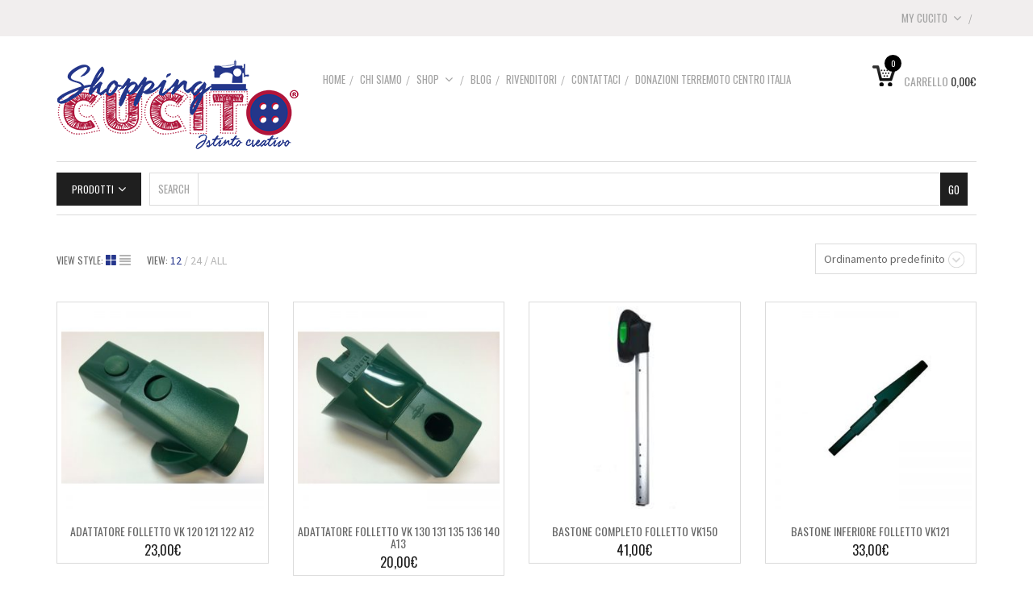

--- FILE ---
content_type: text/html; charset=UTF-8
request_url: https://shoppingcucito.com/tag-prodotto/vorwerk/
body_size: 20818
content:
<!DOCTYPE html>
<!--[if IE 8]>
<html class="ie ie8 no-js" lang="it-IT" xmlns="http://www.w3.org/1999/xhtml" prefix="og: http://ogp.me/ns# fb: http://www.facebook.com/2008/fbml">
<![endif]-->
<!--[if !(IE 7) | !(IE 8) ]><!-->
<html class="no-js" lang="it-IT" xmlns="http://www.w3.org/1999/xhtml" prefix="og: http://ogp.me/ns# fb: http://www.facebook.com/2008/fbml">
<!--<![endif]-->

<!-- START HEAD -->
<head>
    <meta charset="UTF-8">
    <meta http-equiv="X-UA-Compatible" content="IE=edge">

            <meta name="viewport" content="width=device-width, initial-scale=1">
    
    <link rel="profile" href="https://gmpg.org/xfn/11">
    <link rel="pingback" href="https://shoppingcucito.com/xmlrpc.php">
    <!-- HTML5 Shim and Respond.js IE8 support of HTML5 elements and media queries -->
    <!--[if lt IE 9]>
    <script src="https://shoppingcucito.com/wp-content/themes/mindig/core/assets/js/frontend/html5shiv.js"></script>
    <script src="https://shoppingcucito.com/wp-content/themes/mindig/core/assets/js/frontend/respond.min.js"></script>
    <![endif]-->
        <script type="text/javascript">document.documentElement.className = document.documentElement.className.replace( 'no-js', '' ) + ' yes-js js_active js'</script>
<title>Vorwerk Archivi | Shopping Cucito</title>

<!-- This site is optimized with the Yoast SEO plugin v13.0 - https://yoast.com/wordpress/plugins/seo/ -->
<meta name="robots" content="max-snippet:-1, max-image-preview:large, max-video-preview:-1"/>
<link rel="canonical" href="https://shoppingcucito.com/tag-prodotto/vorwerk/" />
<link rel="next" href="https://shoppingcucito.com/tag-prodotto/vorwerk/page/2/" />
<meta property="og:locale" content="it_IT" />
<meta property="og:type" content="object" />
<meta property="og:title" content="Vorwerk Archivi | Shopping Cucito" />
<meta property="og:url" content="https://shoppingcucito.com/tag-prodotto/vorwerk/" />
<meta property="og:site_name" content="Shopping Cucito" />
<meta name="twitter:card" content="summary" />
<meta name="twitter:title" content="Vorwerk Archivi | Shopping Cucito" />
<script type='application/ld+json' class='yoast-schema-graph yoast-schema-graph--main'>{"@context":"https://schema.org","@graph":[{"@type":"Organization","@id":"https://shoppingcucito.com/#organization","name":"SHOPPING CUCITO","url":"https://shoppingcucito.com/","sameAs":["https://www.facebook.com/ShoppingCucito","https://www.instagram.com/shoppingcucito/","https://it.pinterest.com/shoppingcucito/"],"logo":{"@type":"ImageObject","@id":"https://shoppingcucito.com/#logo","url":"https://shoppingcucito.com/wp-content/uploads/2016/12/Logo-Shopping-Cucito-Brands.png","width":994,"height":500,"caption":"SHOPPING CUCITO"},"image":{"@id":"https://shoppingcucito.com/#logo"}},{"@type":"WebSite","@id":"https://shoppingcucito.com/#website","url":"https://shoppingcucito.com/","name":"Shopping Cucito","description":"Istinto Creativo","publisher":{"@id":"https://shoppingcucito.com/#organization"},"potentialAction":{"@type":"SearchAction","target":"https://shoppingcucito.com/?s={search_term_string}","query-input":"required name=search_term_string"}},{"@type":"CollectionPage","@id":"https://shoppingcucito.com/tag-prodotto/vorwerk/#webpage","url":"https://shoppingcucito.com/tag-prodotto/vorwerk/","inLanguage":"it-IT","name":"Vorwerk Archivi | Shopping Cucito","isPartOf":{"@id":"https://shoppingcucito.com/#website"}}]}</script>
<!-- / Yoast SEO plugin. -->

<link rel='dns-prefetch' href='//fonts.googleapis.com' />
<link rel="alternate" type="application/rss+xml" title="Shopping Cucito &raquo; Feed" href="https://shoppingcucito.com/feed/" />
<link rel="alternate" type="application/rss+xml" title="Shopping Cucito &raquo; Feed dei commenti" href="https://shoppingcucito.com/comments/feed/" />
<link rel="alternate" type="application/rss+xml" title="Feed Shopping Cucito &raquo; Vorwerk Tag" href="https://shoppingcucito.com/tag-prodotto/vorwerk/feed/" />
<link rel='stylesheet' id='wp-block-library-css'  href='https://shoppingcucito.com/wp-includes/css/dist/block-library/style.min.css' type='text/css' media='all' />
<link rel='stylesheet' id='wc-block-style-css'  href='https://shoppingcucito.com/wp-content/plugins/woocommerce/packages/woocommerce-blocks/build/style.css' type='text/css' media='all' />
<link rel='stylesheet' id='yith-wcbr-css'  href='https://shoppingcucito.com/wp-content/plugins/yith-woocommerce-brands-add-on-premium/assets/css/yith-wcbr.css' type='text/css' media='all' />
<link rel='stylesheet' id='jquery-swiper-css'  href='https://shoppingcucito.com/wp-content/plugins/yith-woocommerce-brands-add-on-premium/assets/css/swiper.css' type='text/css' media='all' />
<link rel='stylesheet' id='yith-wcbr-shortcode-css'  href='https://shoppingcucito.com/wp-content/plugins/yith-woocommerce-brands-add-on-premium/assets/css/yith-wcbr-shortcode.css' type='text/css' media='all' />
<link rel='stylesheet' id='contact-form-7-css'  href='https://shoppingcucito.com/wp-content/plugins/contact-form-7/includes/css/styles.css' type='text/css' media='all' />
<link rel='stylesheet' id='essential-grid-plugin-settings-css'  href='https://shoppingcucito.com/wp-content/plugins/essential-grid/public/assets/css/settings.css' type='text/css' media='all' />
<link rel='stylesheet' id='tp-fontello-css'  href='https://shoppingcucito.com/wp-content/plugins/essential-grid/public/assets/font/fontello/css/fontello.css' type='text/css' media='all' />
<link rel='stylesheet' id='rs-plugin-settings-css'  href='https://shoppingcucito.com/wp-content/plugins/revslider/public/assets/css/rs6.css' type='text/css' media='all' />
<style id='rs-plugin-settings-inline-css' type='text/css'>
#rs-demo-id {}
</style>
<link rel='stylesheet' id='yit-layout-css'  href='https://shoppingcucito.com/wp-content/themes/mindig-child/woocommerce/style.css' type='text/css' media='' />
<style id='woocommerce-inline-inline-css' type='text/css'>
.woocommerce form .form-row .required { visibility: visible; }
</style>
<link rel='stylesheet' id='select2-css'  href='https://shoppingcucito.com/wp-content/plugins/woocommerce/assets/css/select2.css' type='text/css' media='all' />
<link rel='stylesheet' id='ywot_style-css'  href='https://shoppingcucito.com/wp-content/plugins/yith-woocommerce-order-tracking-premium/assets/css/ywot_style.css' type='text/css' media='all' />
<link rel='stylesheet' id='ywot_font-css'  href='https://shoppingcucito.com/wp-content/plugins/yith-woocommerce-order-tracking-premium/assets/css/fonts.css' type='text/css' media='all' />
<link rel='stylesheet' id='bootstrap-twitter-css'  href='https://shoppingcucito.com/wp-content/themes/mindig/theme/assets/bootstrap/css/bootstrap.min.css' type='text/css' media='all' />
<link rel='stylesheet' id='parent-style-css'  href='https://shoppingcucito.com/wp-content/themes/mindig/style.css' type='text/css' media='all' />
<link rel='stylesheet' id='woocommerce-parent-style-css'  href='https://shoppingcucito.com/wp-content/themes/mindig/woocommerce/style.css' type='text/css' media='all' />
<link rel='stylesheet' id='font-awesome-css'  href='https://shoppingcucito.com/wp-content/themes/mindig/theme/plugins/yit-framework/modules/contact-form/assets/css/font-awesome.min.css' type='text/css' media='all' />
<style id='font-awesome-inline-css' type='text/css'>
[data-font="FontAwesome"]:before {font-family: 'FontAwesome' !important;content: attr(data-icon) !important;speak: none !important;font-weight: normal !important;font-variant: normal !important;text-transform: none !important;line-height: 1 !important;font-style: normal !important;-webkit-font-smoothing: antialiased !important;-moz-osx-font-smoothing: grayscale !important;}
</style>
<link rel='stylesheet' id='yith_ywraq_frontend-css'  href='https://shoppingcucito.com/wp-content/plugins/yith-woocommerce-request-a-quote-premium/assets/css/ywraq-frontend.css' type='text/css' media='all' />
<style id='yith_ywraq_frontend-inline-css' type='text/css'>
.woocommerce .add-request-quote-button.button, .woocommerce .add-request-quote-button-addons.button{
    background-color: #0066b4!important;
    color: #fff!important;
}
.woocommerce .add-request-quote-button.button:hover,  .woocommerce .add-request-quote-button-addons.button:hover{
    background-color: #044a80!important;
    color: #fff!important;
}
.woocommerce a.add-request-quote-button{
    color: #fff!important;
}

.woocommerce a.add-request-quote-button:hover{
    color: #fff!important;
}

</style>
<link rel='stylesheet' id='bsf-Defaults-css'  href='https://shoppingcucito.com/wp-content/uploads/smile_fonts/Defaults/Defaults.css' type='text/css' media='all' />
<link rel='stylesheet' id='font-entypo-css'  href='https://shoppingcucito.com/wp-content/themes/mindig/core/assets/css/font-entypo.css' type='text/css' media='all' />
<link rel='stylesheet' id='yit-feature-tab-css'  href='https://shoppingcucito.com/wp-content/themes/mindig/theme/plugins/yit-framework/modules/feature-tabs/assets/css/featurestab.css' type='text/css' media='all' />
<link rel='stylesheet' id='slider-logo-shortcode-css'  href='https://shoppingcucito.com/wp-content/themes/mindig/theme/plugins/yit-framework/modules/logos/assets/css/logos_slider.css' type='text/css' media='all' />
<link rel='stylesheet' id='owl-slider-css'  href='https://shoppingcucito.com/wp-content/themes/mindig/theme/assets/css/owl.css' type='text/css' media='all' />
<link rel='stylesheet' id='yit-testimonial-css'  href='https://shoppingcucito.com/wp-content/themes/mindig/theme/plugins/yit-framework/modules/testimonial/assets/css/yit-testimonial.css' type='text/css' media='all' />
<link rel='stylesheet' id='theme-stylesheet-css'  href='https://shoppingcucito.com/wp-content/themes/mindig-child/style.css' type='text/css' media='all' />
<link rel='stylesheet' id='shortcodes-css'  href='https://shoppingcucito.com/wp-content/themes/mindig/theme/assets/css/shortcodes.css' type='text/css' media='all' />
<link rel='stylesheet' id='widgets-theme-css'  href='https://shoppingcucito.com/wp-content/themes/mindig/theme/assets/css/widgets.css' type='text/css' media='all' />
<link rel='stylesheet' id='blog-stylesheet-css'  href='https://shoppingcucito.com/wp-content/themes/mindig/theme/assets/css/blog.css' type='text/css' media='all' />
<link rel='stylesheet' id='animate-css'  href='https://shoppingcucito.com/wp-content/themes/mindig/theme/assets/css/animate.css' type='text/css' media='all' />
<link rel='stylesheet' id='prettyPhoto-css'  href='https://shoppingcucito.com/wp-content/themes/mindig/theme/assets/css/prettyPhoto.css' type='text/css' media='all' />
<link rel='stylesheet' id='masterslider-style-css'  href='https://shoppingcucito.com/wp-content/themes/mindig/theme/assets/lib/masterslider/style/masterslider.css' type='text/css' media='all' />
<link rel='stylesheet' id='google-fonts-css'  href='//fonts.googleapis.com/css?family=Oswald%3Aregular%2C400%2C700%2C300%7CSource+Sans+Pro%3Aregular%2C200%2C700%7COpen+Sans%3A800%2C300&#038;ver=d33d744395f1bfd4ff9e17478c2b07bd' type='text/css' media='all' />
<link rel='stylesheet' id='cache-dynamics-css'  href='https://shoppingcucito.com/wp-content/themes/mindig-child/cache/dynamics.css' type='text/css' media='all' />
<link rel='stylesheet' id='responsive-css'  href='https://shoppingcucito.com/wp-content/themes/mindig/theme/assets/css/responsive.css' type='text/css' media='all' />
<link rel='stylesheet' id='custom-css'  href='https://shoppingcucito.com/wp-content/themes/mindig-child/custom.css' type='text/css' media='all' />
<script type='text/javascript'>
/* <![CDATA[ */
var yit = {"isRtl":"","ajaxurl":"https:\/\/shoppingcucito.com\/wp-admin\/admin-ajax.php","responsive_menu_text":"Navigate to...","added_to_cart_ico":"https:\/\/shoppingcucito.com\/wp-content\/themes\/mindig\/woocommerce\/images\/added.png","added_to_wishlist_ico":"https:\/\/shoppingcucito.com\/wp-content\/themes\/mindig\/woocommerce\/images\/added-to-wishlist.png","price_filter_slider":"no","load_gif":"https:\/\/shoppingcucito.com\/wp-content\/themes\/mindig\/theme\/assets\/images\/search.gif"};
var yit_woocommerce = {"version":"3.9.1","product_slider_col_0":"1","product_slider_col_479":"3","product_slider_col_767":"4"};
/* ]]> */
</script>
<script type='text/javascript' src='https://shoppingcucito.com/wp-includes/js/jquery/jquery.js'></script>
<script type='text/javascript' src='https://shoppingcucito.com/wp-includes/js/jquery/jquery-migrate.min.js'></script>
<script type='text/javascript' src='https://shoppingcucito.com/wp-content/plugins/woocommerce/assets/js/jquery-blockui/jquery.blockUI.min.js'></script>
<script type='text/javascript' src='https://shoppingcucito.com/wp-content/plugins/revslider/public/assets/js/revolution.tools.min.js'></script>
<script type='text/javascript' src='https://shoppingcucito.com/wp-content/plugins/revslider/public/assets/js/rs6.min.js'></script>
<script type='text/javascript'>
/* <![CDATA[ */
var wc_add_to_cart_params = {"ajax_url":"\/wp-admin\/admin-ajax.php","wc_ajax_url":"\/?wc-ajax=%%endpoint%%","i18n_view_cart":"Visualizza carrello","cart_url":"","is_cart":"","cart_redirect_after_add":"no"};
/* ]]> */
</script>
<script type='text/javascript' src='https://shoppingcucito.com/wp-content/plugins/woocommerce/assets/js/frontend/add-to-cart.min.js'></script>
<script type='text/javascript' src='https://shoppingcucito.com/wp-content/plugins/js_composer/assets/js/vendors/woocommerce-add-to-cart.js'></script>
<link rel='https://api.w.org/' href='https://shoppingcucito.com/wp-json/' />
<link rel="EditURI" type="application/rsd+xml" title="RSD" href="https://shoppingcucito.com/xmlrpc.php?rsd" />
<link rel="wlwmanifest" type="application/wlwmanifest+xml" href="https://shoppingcucito.com/wp-includes/wlwmanifest.xml" /> 

<script src="https://www.google.com/recaptcha/api.js" async defer></script>
        <style type="text/css">
                        body, .st-content, .st-content-inner {
            background-color: #ffffff;            }
                                </style>
    
        <style type="text/css">
            #slogan .slogan-wrapper{background-color: #ffffff;}        </style>
            <style type="text/css">
            .woocommerce ul.products li.product.list .product-wrapper .thumb-wrapper {
                width: 26.315789473684%;
                height: auto;
            }
            .woocommerce ul.products li.product.list .product-wrapper .product-actions-wrapper,
            .woocommerce ul.products li.product.list .product-wrapper .product-meta,
            .woocommerce .products li.product.list .product-actions-wrapper .product-other-action {
                width: 71.684210526316%;
            }

        </style>
    	<noscript><style>.woocommerce-product-gallery{ opacity: 1 !important; }</style></noscript>
	<script async src="https://www.googletagmanager.com/gtag/js?id=UA-81271298-1"></script>
                <script>
                  window.dataLayer = window.dataLayer || [];
                  function gtag(){dataLayer.push(arguments);}
                  gtag("js", new Date());
                  gtag("config", "UA-81271298-1",{ "cookie_domain":"auto"});
                </script>
                <script>(window.gaDevIds=window.gaDevIds||[]).push('5CDcaG');</script><meta name="generator" content="Powered by WPBakery Page Builder - drag and drop page builder for WordPress."/>
<meta name="generator" content="Powered by Slider Revolution 6.1.7 - responsive, Mobile-Friendly Slider Plugin for WordPress with comfortable drag and drop interface." />
<link rel="icon" href="https://shoppingcucito.com/wp-content/uploads/2016/07/cropped-Bottone_512x512px-32x32.png" sizes="32x32" />
<link rel="icon" href="https://shoppingcucito.com/wp-content/uploads/2016/07/cropped-Bottone_512x512px-192x192.png" sizes="192x192" />
<link rel="apple-touch-icon-precomposed" href="https://shoppingcucito.com/wp-content/uploads/2016/07/cropped-Bottone_512x512px-180x180.png" />
<meta name="msapplication-TileImage" content="https://shoppingcucito.com/wp-content/uploads/2016/07/cropped-Bottone_512x512px-270x270.png" />
<script type="text/javascript">function setREVStartSize(e){			
			try {								
				var pw = document.getElementById(e.c).parentNode.offsetWidth,
					newh;
				pw = pw===0 || isNaN(pw) ? window.innerWidth : pw;
				e.tabw = e.tabw===undefined ? 0 : parseInt(e.tabw);
				e.thumbw = e.thumbw===undefined ? 0 : parseInt(e.thumbw);
				e.tabh = e.tabh===undefined ? 0 : parseInt(e.tabh);
				e.thumbh = e.thumbh===undefined ? 0 : parseInt(e.thumbh);
				e.tabhide = e.tabhide===undefined ? 0 : parseInt(e.tabhide);
				e.thumbhide = e.thumbhide===undefined ? 0 : parseInt(e.thumbhide);
				e.mh = e.mh===undefined || e.mh=="" || e.mh==="auto" ? 0 : parseInt(e.mh,0);		
				if(e.layout==="fullscreen" || e.l==="fullscreen") 						
					newh = Math.max(e.mh,window.innerHeight);				
				else{					
					e.gw = Array.isArray(e.gw) ? e.gw : [e.gw];
					for (var i in e.rl) if (e.gw[i]===undefined || e.gw[i]===0) e.gw[i] = e.gw[i-1];					
					e.gh = e.el===undefined || e.el==="" || (Array.isArray(e.el) && e.el.length==0)? e.gh : e.el;
					e.gh = Array.isArray(e.gh) ? e.gh : [e.gh];
					for (var i in e.rl) if (e.gh[i]===undefined || e.gh[i]===0) e.gh[i] = e.gh[i-1];
										
					var nl = new Array(e.rl.length),
						ix = 0,						
						sl;					
					e.tabw = e.tabhide>=pw ? 0 : e.tabw;
					e.thumbw = e.thumbhide>=pw ? 0 : e.thumbw;
					e.tabh = e.tabhide>=pw ? 0 : e.tabh;
					e.thumbh = e.thumbhide>=pw ? 0 : e.thumbh;					
					for (var i in e.rl) nl[i] = e.rl[i]<window.innerWidth ? 0 : e.rl[i];
					sl = nl[0];									
					for (var i in nl) if (sl>nl[i] && nl[i]>0) { sl = nl[i]; ix=i;}															
					var m = pw>(e.gw[ix]+e.tabw+e.thumbw) ? 1 : (pw-(e.tabw+e.thumbw)) / (e.gw[ix]);					

					newh =  (e.type==="carousel" && e.justify==="true" ? e.gh[ix] : (e.gh[ix] * m)) + (e.tabh + e.thumbh);
				}			
				
				if(window.rs_init_css===undefined) window.rs_init_css = document.head.appendChild(document.createElement("style"));					
				document.getElementById(e.c).height = newh;
				window.rs_init_css.innerHTML += "#"+e.c+"_wrapper { height: "+newh+"px }";				
			} catch(e){
				console.log("Failure at Presize of Slider:" + e)
			}					   
		  };</script>
<noscript><style> .wpb_animate_when_almost_visible { opacity: 1; }</style></noscript></head>
<!-- END HEAD -->

<!-- START BODY -->
<body data-rsssl=1 class="archive tax-product_tag term-vorwerk term-1720 theme-mindig woocommerce woocommerce-page woocommerce-no-js stretched-layout chrome responsive wpb-js-composer js-comp-ver-6.1 vc_responsive" id="home">

    <div id="back-top"><a href="#top"><i class="fa fa-chevron-up"></i>Back to top</a></div><!-- START WRAPPER -->
<div id="wrapper" class="clearfix">
<!-- START HEADER -->
<div id="header" class="clearfix skin1 sticky-header ">
<!-- START TOPBAR -->
    <div id="topbar" class="">
        <div class="container">
            <div class="clearfix header-wrapper">
                <div id="topbar-left">
                                                                            </div>
                <div id="topbar-right">
                                    <div id="welcome-menu-login" class="nav">
                    <ul id="menu-welcome-login">
                        <li class="menu-item login-menu">
                            <a href="https://shoppingcucito.com/mio-account/">My Cucito<span class="sf-sub-indicator"> </span></a>
                            <div class="submenu hidden-xs clearfix" style="display: none;">
                                <div class="clearfix login-box with_registration">
                                    <div id="customer_login">
                                    <div class="customer-login-box customer-login-box1">
                                                                                <h2>Login</h2>
                                            <form method="post" class="login">
                                                                                                <div class="form-group">
                                                    <label for="username">Username or email address <span class="required">*</span></label>
                                                    <input type="text" class="form-control" name="username" id="username" value=""/>
                                                </div>
                                                <div class="form-group">
                                                    <label for="password">Password <span class="required">*</span></label>
                                                    <input class="form-control" type="password" name="password" id="password" />
                                                </div>
                                                <div class="g-recaptcha" data-sitekey="6LdJa1IaAAAAADIsaMInvzZ_TKaRAYxwBDqz5XGP" data-theme="light"></div>                                                <div class="form-group login-submit">
                                                    <input type="hidden" id="_wpnonce" name="_wpnonce" value="081053e71c" /><input type="hidden" name="_wp_http_referer" value="/tag-prodotto/vorwerk/" />                                                    <input type="submit" class="button button-login  btn-flat" name="login" value="Login" />
                                                    <p class="lost_password">
                                                                                                                <a href="https://shoppingcucito.com/mio-account/lost-password/">Lost password?</a>
                                                                                                            </p>
                                                   <!-- <label for="rememberme" class="inline">
                                                        <input name="rememberme" type="checkbox" id="rememberme" value="forever" /> Remember me                                                    </label> -->
                                                </div>

                                                
                                            </form>
                                    </div>
                                        

                                        <div class="customer-login-box customer-login-box2">

                                            <h2>First time here? Create your account</h2>

                                            <form method="post" class="register" id="login-form">
                                                                                                
                                                <div class="form-group">
                                                    <label for="reg_email">Email address <span class="required">*</span></label>
                                                    <input type="email" class="form-control" name="email" id="reg_email" value="" />
                                                </div>

                                                <div class="form-group">
                                                    

                                                </div>


                                                <!-- Spam Trap -->
                                                <div style="left:-999em; position:absolute;"><label for="trap">Anti-spam</label><input type="text" name="email_2" id="trap" tabindex="-1" /></div>

                                                <div class="g-recaptcha" data-sitekey="6LdJa1IaAAAAADIsaMInvzZ_TKaRAYxwBDqz5XGP" data-theme="light"></div><div class="woocommerce-privacy-policy-text"><p>I tuoi dati personali verranno utilizzati per supportare la tua esperienza su questo sito web, per gestire l'accesso al tuo account e per altri scopi descritti nella nostra <a href="https://shoppingcucito.com/privacy-policy/" class="woocommerce-privacy-policy-link" target="_blank">privacy policy</a>.</p>
</div>                                                
                                                <div class="form-group">
                                                    <input type="hidden" id="_wpnonce" name="_wpnonce" value="1ce0378986" /><input type="hidden" name="_wp_http_referer" value="/tag-prodotto/vorwerk/" />                                                    <input type="submit" class="button button-register btn-alternative" name="register" value="Register" />
                                                </div>

                                                
                                            </form>

                                        </div>

                                    </div>
                                                                </div>

                            </div>
                        </li>
                    </ul>
                </div>
                                                </div>
            </div>
        </div>
    </div>
<!-- END TOPBAR --><!-- START HEADER -->
<div id="header-container">
    <div class="container">
        <div class="header-wrapper clearfix">    <!-- HEADER MENU TRIGGER -->
    <div id="mobile-menu-trigger" class="mobile-menu-trigger"><a href="#" data-effect="st-effect-4" class="glyphicon glyphicon-align-justify visible-xs"></a></div>

<!-- START LOGO -->
<div id="logo" class="no-tagline" >

    
        <a id="logo-img" href="https://shoppingcucito.com" title="Shopping Cucito">
                        <img src="https://shoppingcucito.com/wp-content/uploads/2018/01/Logo-registrato-Shopping-Cucito.png" title="Shopping Cucito" alt="Shopping Cucito" width="300" height="120" />
        </a>

    
    
</div>
<!-- END LOGO -->


<!-- START HEADER SIDEBAR -->
<div id="header-sidebar">
            <div class="yit_cart_widget widget_shopping_cart">
    		<div class="cart_label">
                                                <a href="https://shoppingcucito.com/carrello/" class="cart-items" >
                    <span class="yit-mini-cart-background" style="background-image: url(https://shoppingcucito.com/wp-content/themes/mindig/theme/assets/images/cart.png)">
                        <span class="yit-mini-cart-icon">
                            <span class="cart-items-number">0</span>
                        </span>
                    </span>

                    <span class="yit-mini-cart-subtotal">
                        <span class="cart-label_text">Carrello</span>
                        <span class="woocommerce-Price-amount amount">0,00<span class="woocommerce-Price-currencySymbol">&euro;</span></span>                    </span>
                </a>
            </div>

            <div class="cart_wrapper " style="display:none">

                <div class="widget_shopping_cart_content group">
                                            <ul class="cart_list product_list_widget">
                            <li class="empty">No products in the cart.</li>
                        </ul>

                                    </div>

            </div>

            <script type="text/javascript">
            jQuery(document).ready(function($){
				"use strict";

                $(document).on('mouseover', '.cart_label', function(){
                    $(this).next('.cart_wrapper').fadeIn(300);
                }).on('mouseleave', '.cart_label', function(){
                    $(this).next('.cart_wrapper').fadeOut(300);
                });

                $(document)
                    .on('mouseenter', '.cart_wrapper', function(){ $(this).stop(true,true).show() })
                    .on('mouseleave', '.cart_wrapper',  function(){ $(this).fadeOut(300) });

                setTimeout(function(){ $('.cart_wrapper.active').fadeOut(300); $('.cart_wrapper').removeClass('active') }, 7000);

            });
            </script>
        </div>
		
    <!-- cart -->
    
</div>
<!-- END HEADER SIDEBAR -->

<!-- START NAVIGATION -->
<div id="nav" class="nav">

    <ul id="menu-menu" class="level-1 clearfix"><li id="menu-item-2508" class="menu-item menu-item-type-post_type menu-item-object-page menu-item-home menu-item-children-0"><a href="https://shoppingcucito.com/">Home</a></li>
<li id="menu-item-17" class="menu-item menu-item-type-post_type menu-item-object-page menu-item-children-0"><a href="https://shoppingcucito.com/chi-siamo/">Chi siamo</a></li>
<li id="menu-item-2114" class="bigmenu menu-item menu-item-type-post_type menu-item-object-page menu-item-has-children menu-item-children-6"><a href="https://shoppingcucito.com/negozio/">Shop</a>
<div class="submenu clearfix">

<ul class="sub-menu clearfix">
	<li id="menu-item-34" class="menu-item menu-item-type-taxonomy menu-item-object-product_cat menu-item-has-children menu-item-children-6"><a href="https://shoppingcucito.com/categoria-prodotto/macchine-per-cucire/">MACCHINE PER CUCIRE</a>
<div class="submenu clearfix">

	<ul class="sub-menu clearfix">
		<li id="menu-item-35" class="menu-item menu-item-type-taxonomy menu-item-object-product_cat menu-item-children-0"><a href="https://shoppingcucito.com/categoria-prodotto/macchine-per-cucire/macchine-da-cucire/">Macchine per cucire</a></li>
		<li id="menu-item-36" class="menu-item menu-item-type-taxonomy menu-item-object-product_cat menu-item-children-0"><a href="https://shoppingcucito.com/categoria-prodotto/macchine-per-cucire/ricamatrici/">Ricamatrici</a></li>
		<li id="menu-item-37" class="menu-item menu-item-type-taxonomy menu-item-object-product_cat menu-item-children-0"><a href="https://shoppingcucito.com/categoria-prodotto/macchine-per-cucire/tagliacuci/">Tagliacuci</a></li>
		<li id="menu-item-2256" class="menu-item menu-item-type-taxonomy menu-item-object-product_cat menu-item-children-0"><a href="https://shoppingcucito.com/categoria-prodotto/macchine-per-cucire/punto-copertura/">Punto copertura</a></li>
		<li id="menu-item-1578" class="menu-item menu-item-type-taxonomy menu-item-object-product_cat menu-item-children-0"><a href="https://shoppingcucito.com/categoria-prodotto/macchine-per-cucire/trapuntatrici/">Trapuntatrici</a></li>
		<li id="menu-item-149" class="menu-item menu-item-type-taxonomy menu-item-object-product_cat menu-item-children-0"><a href="https://shoppingcucito.com/categoria-prodotto/macchine-per-cucire/artigianali/">Artigianali</a></li>
	</ul>
	

</div>
</li>
	<li id="menu-item-23" class="menu-item menu-item-type-taxonomy menu-item-object-product_cat menu-item-has-children menu-item-children-11"><a href="https://shoppingcucito.com/categoria-prodotto/casa-dolce-casa/">CASA DOLCE CASA</a>
<div class="submenu clearfix">

	<ul class="sub-menu clearfix">
		<li id="menu-item-24" class="menu-item menu-item-type-taxonomy menu-item-object-product_cat menu-item-children-0"><a href="https://shoppingcucito.com/categoria-prodotto/casa-dolce-casa/accessori-casa-dolce-casa/">Accessori</a></li>
		<li id="menu-item-25" class="menu-item menu-item-type-taxonomy menu-item-object-product_cat menu-item-children-0"><a href="https://shoppingcucito.com/categoria-prodotto/casa-dolce-casa/country/">Country</a></li>
		<li id="menu-item-26" class="menu-item menu-item-type-taxonomy menu-item-object-product_cat menu-item-children-0"><a href="https://shoppingcucito.com/categoria-prodotto/casa-dolce-casa/decoupage/">Decoupage</a></li>
		<li id="menu-item-27" class="menu-item menu-item-type-taxonomy menu-item-object-product_cat menu-item-children-0"><a href="https://shoppingcucito.com/categoria-prodotto/casa-dolce-casa/natale/">Natale</a></li>
		<li id="menu-item-28" class="menu-item menu-item-type-taxonomy menu-item-object-product_cat menu-item-children-0"><a href="https://shoppingcucito.com/categoria-prodotto/casa-dolce-casa/shabby-chic/">Shabby chic</a></li>
		<li id="menu-item-2632" class="menu-item menu-item-type-taxonomy menu-item-object-product_cat menu-item-children-0"><a href="https://shoppingcucito.com/categoria-prodotto/casa-dolce-casa/bistecchiere-grill/">Bistecchiere Grill</a></li>
		<li id="menu-item-2633" class="menu-item menu-item-type-taxonomy menu-item-object-product_cat menu-item-children-0"><a href="https://shoppingcucito.com/categoria-prodotto/casa-dolce-casa/centrifughe/">Centrifughe</a></li>
		<li id="menu-item-2634" class="menu-item menu-item-type-taxonomy menu-item-object-product_cat menu-item-children-0"><a href="https://shoppingcucito.com/categoria-prodotto/casa-dolce-casa/frullatori/">Frullatori</a></li>
		<li id="menu-item-2635" class="menu-item menu-item-type-taxonomy menu-item-object-product_cat menu-item-children-0"><a href="https://shoppingcucito.com/categoria-prodotto/casa-dolce-casa/robot-da-cucina/">Robot da cucina</a></li>
		<li id="menu-item-3248" class="menu-item menu-item-type-taxonomy menu-item-object-product_cat menu-item-children-0"><a href="https://shoppingcucito.com/categoria-prodotto/casa-dolce-casa/macchine-per-caffe/">Macchine per Caffè</a></li>
		<li id="menu-item-2636" class="menu-item menu-item-type-taxonomy menu-item-object-product_cat menu-item-children-0"><a href="https://shoppingcucito.com/categoria-prodotto/casa-dolce-casa/spillatrice-per-birra/">Spillatrice per birra</a></li>
	</ul>
	

</div>
</li>
	<li id="menu-item-18" class="menu-item menu-item-type-taxonomy menu-item-object-product_cat menu-item-has-children menu-item-children-10"><a href="https://shoppingcucito.com/categoria-prodotto/accessori-ricambi/">ACCESSORI &#038; RICAMBI</a>
<div class="submenu clearfix">

	<ul class="sub-menu clearfix">
		<li id="menu-item-1579" class="menu-item menu-item-type-taxonomy menu-item-object-product_cat menu-item-children-0"><a href="https://shoppingcucito.com/categoria-prodotto/accessori-ricambi/bimby/">Bimby</a></li>
		<li id="menu-item-1575" class="menu-item menu-item-type-taxonomy menu-item-object-product_cat menu-item-children-0"><a href="https://shoppingcucito.com/categoria-prodotto/accessori-ricambi/folletto/">Folletto</a></li>
		<li id="menu-item-714" class="menu-item menu-item-type-taxonomy menu-item-object-product_cat menu-item-children-0"><a href="https://shoppingcucito.com/categoria-prodotto/accessori-ricambi/pulito/">Pulito</a></li>
		<li id="menu-item-1577" class="menu-item menu-item-type-taxonomy menu-item-object-product_cat menu-item-children-0"><a href="https://shoppingcucito.com/categoria-prodotto/accessori-ricambi/scanncut/">Scanncut</a></li>
		<li id="menu-item-692" class="menu-item menu-item-type-taxonomy menu-item-object-product_cat menu-item-children-0"><a href="https://shoppingcucito.com/categoria-prodotto/accessori-ricambi/stiro/">Stiro</a></li>
		<li id="menu-item-19" class="menu-item menu-item-type-taxonomy menu-item-object-product_cat menu-item-children-0"><a href="https://shoppingcucito.com/categoria-prodotto/accessori-ricambi/cucito/">Cucito</a></li>
		<li id="menu-item-20" class="menu-item menu-item-type-taxonomy menu-item-object-product_cat menu-item-children-0"><a href="https://shoppingcucito.com/categoria-prodotto/accessori-ricambi/filari-e-merceria/">Filati e Merceria</a></li>
		<li id="menu-item-21" class="menu-item menu-item-type-taxonomy menu-item-object-product_cat menu-item-children-0"><a href="https://shoppingcucito.com/categoria-prodotto/accessori-ricambi/ricamo/">Ricamo</a></li>
		<li id="menu-item-22" class="menu-item menu-item-type-taxonomy menu-item-object-product_cat menu-item-children-0"><a href="https://shoppingcucito.com/categoria-prodotto/accessori-ricambi/tagliacuci-accessori/">Tagliacuci</a></li>
		<li id="menu-item-2424" class="menu-item menu-item-type-taxonomy menu-item-object-product_cat menu-item-children-0"><a href="https://shoppingcucito.com/categoria-prodotto/accessori-ricambi/lubrificanti-siliconi/">Lubrificanti e Siliconi</a></li>
	</ul>
	

</div>
</li>
	<li id="menu-item-29" class="menu-item menu-item-type-taxonomy menu-item-object-product_cat menu-item-has-children menu-item-children-5"><a href="https://shoppingcucito.com/categoria-prodotto/casa-pulita/">CASA PULITA</a>
<div class="submenu clearfix">

	<ul class="sub-menu clearfix">
		<li id="menu-item-30" class="menu-item menu-item-type-taxonomy menu-item-object-product_cat menu-item-children-0"><a href="https://shoppingcucito.com/categoria-prodotto/casa-pulita/aspirapolvere-robot/">Aspirapolvere robot</a></li>
		<li id="menu-item-31" class="menu-item menu-item-type-taxonomy menu-item-object-product_cat menu-item-children-0"><a href="https://shoppingcucito.com/categoria-prodotto/casa-pulita/aspirapolvere-senza-sacco/">Aspirapolvere senza sacco</a></li>
		<li id="menu-item-296" class="menu-item menu-item-type-taxonomy menu-item-object-product_cat menu-item-children-0"><a href="https://shoppingcucito.com/categoria-prodotto/casa-pulita/aspirapolvereconsacco/">Aspirapolvere con sacco</a></li>
		<li id="menu-item-32" class="menu-item menu-item-type-taxonomy menu-item-object-product_cat menu-item-children-0"><a href="https://shoppingcucito.com/categoria-prodotto/casa-pulita/pulizia-a-vapore/">Pulizia a vapore</a></li>
		<li id="menu-item-33" class="menu-item menu-item-type-taxonomy menu-item-object-product_cat menu-item-children-0"><a href="https://shoppingcucito.com/categoria-prodotto/casa-pulita/scope-elettriche/">Scope elettriche</a></li>
	</ul>
	

</div>
</li>
	<li id="menu-item-38" class="menu-item menu-item-type-taxonomy menu-item-object-product_cat menu-item-has-children menu-item-children-6"><a href="https://shoppingcucito.com/categoria-prodotto/stiro-facile/">STIRO FACILE</a>
<div class="submenu clearfix">

	<ul class="sub-menu clearfix">
		<li id="menu-item-40" class="menu-item menu-item-type-taxonomy menu-item-object-product_cat menu-item-children-0"><a href="https://shoppingcucito.com/categoria-prodotto/stiro-facile/ferri-a-caldaia/">Ferri a caldaia</a></li>
		<li id="menu-item-39" class="menu-item menu-item-type-taxonomy menu-item-object-product_cat menu-item-children-0"><a href="https://shoppingcucito.com/categoria-prodotto/stiro-facile/assi-da-stiro/">Assi da stiro</a></li>
		<li id="menu-item-41" class="menu-item menu-item-type-taxonomy menu-item-object-product_cat menu-item-children-0"><a href="https://shoppingcucito.com/categoria-prodotto/stiro-facile/ferri-da-stiro/">Ferri da stiro</a></li>
		<li id="menu-item-42" class="menu-item menu-item-type-taxonomy menu-item-object-product_cat menu-item-children-0"><a href="https://shoppingcucito.com/categoria-prodotto/stiro-facile/presse-da-stiro/">Presse da stiro</a></li>
		<li id="menu-item-3151" class="menu-item menu-item-type-taxonomy menu-item-object-product_cat menu-item-children-0"><a href="https://shoppingcucito.com/categoria-prodotto/stiro-facile/rulli-da-stiro/">Rulli da stiro</a></li>
		<li id="menu-item-44" class="menu-item menu-item-type-taxonomy menu-item-object-product_cat menu-item-children-0"><a href="https://shoppingcucito.com/categoria-prodotto/stiro-facile/stiro-rapido/">Stiro rapido</a></li>
	</ul>
	

</div>
</li>
	<li id="menu-item-1180" class="menu-item menu-item-type-taxonomy menu-item-object-product_cat menu-item-has-children menu-item-children-2"><a href="https://shoppingcucito.com/categoria-prodotto/hobby-creativi/">HOBBY CREATIVI</a>
<div class="submenu clearfix">

	<ul class="sub-menu clearfix">
		<li id="menu-item-1181" class="menu-item menu-item-type-taxonomy menu-item-object-product_cat menu-item-children-0"><a href="https://shoppingcucito.com/categoria-prodotto/hobby-creativi/macchine-per-tagliare/">Macchine per tagliare</a></li>
		<li id="menu-item-1576" class="menu-item menu-item-type-taxonomy menu-item-object-product_cat menu-item-children-0"><a href="https://shoppingcucito.com/categoria-prodotto/hobby-creativi/forbici-elettriche/">Forbici elettriche</a></li>
	</ul>
	

</div>
</li>
</ul>

</div>
</li>
<li id="menu-item-2692" class="menu-item menu-item-type-post_type menu-item-object-page menu-item-children-0"><a href="https://shoppingcucito.com/blog/">Blog</a></li>
<li id="menu-item-2446" class="menu-item menu-item-type-post_type menu-item-object-page menu-item-children-0"><a href="https://shoppingcucito.com/rivenditori/">Rivenditori</a></li>
<li id="menu-item-16" class="menu-item menu-item-type-post_type menu-item-object-page menu-item-children-0"><a href="https://shoppingcucito.com/contattaci/">Contattaci</a></li>
<li id="menu-item-3249" class="menu-item menu-item-type-post_type menu-item-object-page menu-item-children-0"><a href="https://shoppingcucito.com/donazioni-per-il-terremoto-centro-italia/">Donazioni Terremoto Centro Italia</a></li>
</ul>
</div>
<!-- END NAVIGATION -->

    <!-- MOBILE MENU -->
    <div class="mobile-nav hidden">

        <ul id="menu-menu-1" class="level-1 clearfix"><li id="menu-item-2508" class="menu-item menu-item-type-post_type menu-item-object-page menu-item-home menu-item-2508"><a href="https://shoppingcucito.com/">Home</a></li>
<li id="menu-item-17" class="menu-item menu-item-type-post_type menu-item-object-page menu-item-17"><a href="https://shoppingcucito.com/chi-siamo/">Chi siamo</a></li>
<li id="menu-item-2114" class="bigmenu menu-item menu-item-type-post_type menu-item-object-page menu-item-has-children menu-item-2114"><a href="https://shoppingcucito.com/negozio/">Shop</a>
<ul class="sub-menu">
	<li id="menu-item-34" class="menu-item menu-item-type-taxonomy menu-item-object-product_cat menu-item-has-children menu-item-34"><a href="https://shoppingcucito.com/categoria-prodotto/macchine-per-cucire/">MACCHINE PER CUCIRE</a>
	<ul class="sub-menu">
		<li id="menu-item-35" class="menu-item menu-item-type-taxonomy menu-item-object-product_cat menu-item-35"><a href="https://shoppingcucito.com/categoria-prodotto/macchine-per-cucire/macchine-da-cucire/">Macchine per cucire</a></li>
		<li id="menu-item-36" class="menu-item menu-item-type-taxonomy menu-item-object-product_cat menu-item-36"><a href="https://shoppingcucito.com/categoria-prodotto/macchine-per-cucire/ricamatrici/">Ricamatrici</a></li>
		<li id="menu-item-37" class="menu-item menu-item-type-taxonomy menu-item-object-product_cat menu-item-37"><a href="https://shoppingcucito.com/categoria-prodotto/macchine-per-cucire/tagliacuci/">Tagliacuci</a></li>
		<li id="menu-item-2256" class="menu-item menu-item-type-taxonomy menu-item-object-product_cat menu-item-2256"><a href="https://shoppingcucito.com/categoria-prodotto/macchine-per-cucire/punto-copertura/">Punto copertura</a></li>
		<li id="menu-item-1578" class="menu-item menu-item-type-taxonomy menu-item-object-product_cat menu-item-1578"><a href="https://shoppingcucito.com/categoria-prodotto/macchine-per-cucire/trapuntatrici/">Trapuntatrici</a></li>
		<li id="menu-item-149" class="menu-item menu-item-type-taxonomy menu-item-object-product_cat menu-item-149"><a href="https://shoppingcucito.com/categoria-prodotto/macchine-per-cucire/artigianali/">Artigianali</a></li>
	</ul>
</li>
	<li id="menu-item-23" class="menu-item menu-item-type-taxonomy menu-item-object-product_cat menu-item-has-children menu-item-23"><a href="https://shoppingcucito.com/categoria-prodotto/casa-dolce-casa/">CASA DOLCE CASA</a>
	<ul class="sub-menu">
		<li id="menu-item-24" class="menu-item menu-item-type-taxonomy menu-item-object-product_cat menu-item-24"><a href="https://shoppingcucito.com/categoria-prodotto/casa-dolce-casa/accessori-casa-dolce-casa/">Accessori</a></li>
		<li id="menu-item-25" class="menu-item menu-item-type-taxonomy menu-item-object-product_cat menu-item-25"><a href="https://shoppingcucito.com/categoria-prodotto/casa-dolce-casa/country/">Country</a></li>
		<li id="menu-item-26" class="menu-item menu-item-type-taxonomy menu-item-object-product_cat menu-item-26"><a href="https://shoppingcucito.com/categoria-prodotto/casa-dolce-casa/decoupage/">Decoupage</a></li>
		<li id="menu-item-27" class="menu-item menu-item-type-taxonomy menu-item-object-product_cat menu-item-27"><a href="https://shoppingcucito.com/categoria-prodotto/casa-dolce-casa/natale/">Natale</a></li>
		<li id="menu-item-28" class="menu-item menu-item-type-taxonomy menu-item-object-product_cat menu-item-28"><a href="https://shoppingcucito.com/categoria-prodotto/casa-dolce-casa/shabby-chic/">Shabby chic</a></li>
		<li id="menu-item-2632" class="menu-item menu-item-type-taxonomy menu-item-object-product_cat menu-item-2632"><a href="https://shoppingcucito.com/categoria-prodotto/casa-dolce-casa/bistecchiere-grill/">Bistecchiere Grill</a></li>
		<li id="menu-item-2633" class="menu-item menu-item-type-taxonomy menu-item-object-product_cat menu-item-2633"><a href="https://shoppingcucito.com/categoria-prodotto/casa-dolce-casa/centrifughe/">Centrifughe</a></li>
		<li id="menu-item-2634" class="menu-item menu-item-type-taxonomy menu-item-object-product_cat menu-item-2634"><a href="https://shoppingcucito.com/categoria-prodotto/casa-dolce-casa/frullatori/">Frullatori</a></li>
		<li id="menu-item-2635" class="menu-item menu-item-type-taxonomy menu-item-object-product_cat menu-item-2635"><a href="https://shoppingcucito.com/categoria-prodotto/casa-dolce-casa/robot-da-cucina/">Robot da cucina</a></li>
		<li id="menu-item-3248" class="menu-item menu-item-type-taxonomy menu-item-object-product_cat menu-item-3248"><a href="https://shoppingcucito.com/categoria-prodotto/casa-dolce-casa/macchine-per-caffe/">Macchine per Caffè</a></li>
		<li id="menu-item-2636" class="menu-item menu-item-type-taxonomy menu-item-object-product_cat menu-item-2636"><a href="https://shoppingcucito.com/categoria-prodotto/casa-dolce-casa/spillatrice-per-birra/">Spillatrice per birra</a></li>
	</ul>
</li>
	<li id="menu-item-18" class="menu-item menu-item-type-taxonomy menu-item-object-product_cat menu-item-has-children menu-item-18"><a href="https://shoppingcucito.com/categoria-prodotto/accessori-ricambi/">ACCESSORI &#038; RICAMBI</a>
	<ul class="sub-menu">
		<li id="menu-item-1579" class="menu-item menu-item-type-taxonomy menu-item-object-product_cat menu-item-1579"><a href="https://shoppingcucito.com/categoria-prodotto/accessori-ricambi/bimby/">Bimby</a></li>
		<li id="menu-item-1575" class="menu-item menu-item-type-taxonomy menu-item-object-product_cat menu-item-1575"><a href="https://shoppingcucito.com/categoria-prodotto/accessori-ricambi/folletto/">Folletto</a></li>
		<li id="menu-item-714" class="menu-item menu-item-type-taxonomy menu-item-object-product_cat menu-item-714"><a href="https://shoppingcucito.com/categoria-prodotto/accessori-ricambi/pulito/">Pulito</a></li>
		<li id="menu-item-1577" class="menu-item menu-item-type-taxonomy menu-item-object-product_cat menu-item-1577"><a href="https://shoppingcucito.com/categoria-prodotto/accessori-ricambi/scanncut/">Scanncut</a></li>
		<li id="menu-item-692" class="menu-item menu-item-type-taxonomy menu-item-object-product_cat menu-item-692"><a href="https://shoppingcucito.com/categoria-prodotto/accessori-ricambi/stiro/">Stiro</a></li>
		<li id="menu-item-19" class="menu-item menu-item-type-taxonomy menu-item-object-product_cat menu-item-19"><a href="https://shoppingcucito.com/categoria-prodotto/accessori-ricambi/cucito/">Cucito</a></li>
		<li id="menu-item-20" class="menu-item menu-item-type-taxonomy menu-item-object-product_cat menu-item-20"><a href="https://shoppingcucito.com/categoria-prodotto/accessori-ricambi/filari-e-merceria/">Filati e Merceria</a></li>
		<li id="menu-item-21" class="menu-item menu-item-type-taxonomy menu-item-object-product_cat menu-item-21"><a href="https://shoppingcucito.com/categoria-prodotto/accessori-ricambi/ricamo/">Ricamo</a></li>
		<li id="menu-item-22" class="menu-item menu-item-type-taxonomy menu-item-object-product_cat menu-item-22"><a href="https://shoppingcucito.com/categoria-prodotto/accessori-ricambi/tagliacuci-accessori/">Tagliacuci</a></li>
		<li id="menu-item-2424" class="menu-item menu-item-type-taxonomy menu-item-object-product_cat menu-item-2424"><a href="https://shoppingcucito.com/categoria-prodotto/accessori-ricambi/lubrificanti-siliconi/">Lubrificanti e Siliconi</a></li>
	</ul>
</li>
	<li id="menu-item-29" class="menu-item menu-item-type-taxonomy menu-item-object-product_cat menu-item-has-children menu-item-29"><a href="https://shoppingcucito.com/categoria-prodotto/casa-pulita/">CASA PULITA</a>
	<ul class="sub-menu">
		<li id="menu-item-30" class="menu-item menu-item-type-taxonomy menu-item-object-product_cat menu-item-30"><a href="https://shoppingcucito.com/categoria-prodotto/casa-pulita/aspirapolvere-robot/">Aspirapolvere robot</a></li>
		<li id="menu-item-31" class="menu-item menu-item-type-taxonomy menu-item-object-product_cat menu-item-31"><a href="https://shoppingcucito.com/categoria-prodotto/casa-pulita/aspirapolvere-senza-sacco/">Aspirapolvere senza sacco</a></li>
		<li id="menu-item-296" class="menu-item menu-item-type-taxonomy menu-item-object-product_cat menu-item-296"><a href="https://shoppingcucito.com/categoria-prodotto/casa-pulita/aspirapolvereconsacco/">Aspirapolvere con sacco</a></li>
		<li id="menu-item-32" class="menu-item menu-item-type-taxonomy menu-item-object-product_cat menu-item-32"><a href="https://shoppingcucito.com/categoria-prodotto/casa-pulita/pulizia-a-vapore/">Pulizia a vapore</a></li>
		<li id="menu-item-33" class="menu-item menu-item-type-taxonomy menu-item-object-product_cat menu-item-33"><a href="https://shoppingcucito.com/categoria-prodotto/casa-pulita/scope-elettriche/">Scope elettriche</a></li>
	</ul>
</li>
	<li id="menu-item-38" class="menu-item menu-item-type-taxonomy menu-item-object-product_cat menu-item-has-children menu-item-38"><a href="https://shoppingcucito.com/categoria-prodotto/stiro-facile/">STIRO FACILE</a>
	<ul class="sub-menu">
		<li id="menu-item-40" class="menu-item menu-item-type-taxonomy menu-item-object-product_cat menu-item-40"><a href="https://shoppingcucito.com/categoria-prodotto/stiro-facile/ferri-a-caldaia/">Ferri a caldaia</a></li>
		<li id="menu-item-39" class="menu-item menu-item-type-taxonomy menu-item-object-product_cat menu-item-39"><a href="https://shoppingcucito.com/categoria-prodotto/stiro-facile/assi-da-stiro/">Assi da stiro</a></li>
		<li id="menu-item-41" class="menu-item menu-item-type-taxonomy menu-item-object-product_cat menu-item-41"><a href="https://shoppingcucito.com/categoria-prodotto/stiro-facile/ferri-da-stiro/">Ferri da stiro</a></li>
		<li id="menu-item-42" class="menu-item menu-item-type-taxonomy menu-item-object-product_cat menu-item-42"><a href="https://shoppingcucito.com/categoria-prodotto/stiro-facile/presse-da-stiro/">Presse da stiro</a></li>
		<li id="menu-item-3151" class="menu-item menu-item-type-taxonomy menu-item-object-product_cat menu-item-3151"><a href="https://shoppingcucito.com/categoria-prodotto/stiro-facile/rulli-da-stiro/">Rulli da stiro</a></li>
		<li id="menu-item-44" class="menu-item menu-item-type-taxonomy menu-item-object-product_cat menu-item-44"><a href="https://shoppingcucito.com/categoria-prodotto/stiro-facile/stiro-rapido/">Stiro rapido</a></li>
	</ul>
</li>
	<li id="menu-item-1180" class="menu-item menu-item-type-taxonomy menu-item-object-product_cat menu-item-has-children menu-item-1180"><a href="https://shoppingcucito.com/categoria-prodotto/hobby-creativi/">HOBBY CREATIVI</a>
	<ul class="sub-menu">
		<li id="menu-item-1181" class="menu-item menu-item-type-taxonomy menu-item-object-product_cat menu-item-1181"><a href="https://shoppingcucito.com/categoria-prodotto/hobby-creativi/macchine-per-tagliare/">Macchine per tagliare</a></li>
		<li id="menu-item-1576" class="menu-item menu-item-type-taxonomy menu-item-object-product_cat menu-item-1576"><a href="https://shoppingcucito.com/categoria-prodotto/hobby-creativi/forbici-elettriche/">Forbici elettriche</a></li>
	</ul>
</li>
</ul>
</li>
<li id="menu-item-2692" class="menu-item menu-item-type-post_type menu-item-object-page menu-item-2692"><a href="https://shoppingcucito.com/blog/">Blog</a></li>
<li id="menu-item-2446" class="menu-item menu-item-type-post_type menu-item-object-page menu-item-2446"><a href="https://shoppingcucito.com/rivenditori/">Rivenditori</a></li>
<li id="menu-item-16" class="menu-item menu-item-type-post_type menu-item-object-page menu-item-16"><a href="https://shoppingcucito.com/contattaci/">Contattaci</a></li>
<li id="menu-item-3249" class="menu-item menu-item-type-post_type menu-item-object-page menu-item-3249"><a href="https://shoppingcucito.com/donazioni-per-il-terremoto-centro-italia/">Donazioni Terremoto Centro Italia</a></li>
</ul>
    </div>
    <!-- END MOBILE MENU -->

    <!-- MOBILE SIDEBAR -->
    <div class="mobile-sidebar hidden">

                        <div id="welcome-menu-login" class="nav">
                    <ul id="menu-welcome-login">
                        <li class="menu-item login-menu">
                            <a href="https://shoppingcucito.com/mio-account/">My Cucito<span class="sf-sub-indicator"> </span></a>
                            <div class="submenu hidden-xs clearfix" style="display: none;">
                                <div class="clearfix login-box with_registration">
                                    <div id="customer_login">
                                    <div class="customer-login-box customer-login-box1">
                                                                                <h2>Login</h2>
                                            <form method="post" class="login">
                                                                                                <div class="form-group">
                                                    <label for="username">Username or email address <span class="required">*</span></label>
                                                    <input type="text" class="form-control" name="username" id="username" value=""/>
                                                </div>
                                                <div class="form-group">
                                                    <label for="password">Password <span class="required">*</span></label>
                                                    <input class="form-control" type="password" name="password" id="password" />
                                                </div>
                                                <div class="g-recaptcha" data-sitekey="6LdJa1IaAAAAADIsaMInvzZ_TKaRAYxwBDqz5XGP" data-theme="light"></div>                                                <div class="form-group login-submit">
                                                    <input type="hidden" id="_wpnonce" name="_wpnonce" value="081053e71c" /><input type="hidden" name="_wp_http_referer" value="/tag-prodotto/vorwerk/" />                                                    <input type="submit" class="button button-login  btn-flat" name="login" value="Login" />
                                                    <p class="lost_password">
                                                                                                                <a href="https://shoppingcucito.com/mio-account/lost-password/">Lost password?</a>
                                                                                                            </p>
                                                   <!-- <label for="rememberme" class="inline">
                                                        <input name="rememberme" type="checkbox" id="rememberme" value="forever" /> Remember me                                                    </label> -->
                                                </div>

                                                
                                            </form>
                                    </div>
                                        

                                        <div class="customer-login-box customer-login-box2">

                                            <h2>First time here? Create your account</h2>

                                            <form method="post" class="register" id="login-form">
                                                                                                
                                                <div class="form-group">
                                                    <label for="reg_email">Email address <span class="required">*</span></label>
                                                    <input type="email" class="form-control" name="email" id="reg_email" value="" />
                                                </div>

                                                <div class="form-group">
                                                    

                                                </div>


                                                <!-- Spam Trap -->
                                                <div style="left:-999em; position:absolute;"><label for="trap">Anti-spam</label><input type="text" name="email_2" id="trap" tabindex="-1" /></div>

                                                <div class="g-recaptcha" data-sitekey="6LdJa1IaAAAAADIsaMInvzZ_TKaRAYxwBDqz5XGP" data-theme="light"></div><div class="woocommerce-privacy-policy-text"><p>I tuoi dati personali verranno utilizzati per supportare la tua esperienza su questo sito web, per gestire l'accesso al tuo account e per altri scopi descritti nella nostra <a href="https://shoppingcucito.com/privacy-policy/" class="woocommerce-privacy-policy-link" target="_blank">privacy policy</a>.</p>
</div>                                                
                                                <div class="form-group">
                                                    <input type="hidden" id="_wpnonce" name="_wpnonce" value="1ce0378986" /><input type="hidden" name="_wp_http_referer" value="/tag-prodotto/vorwerk/" />                                                    <input type="submit" class="button button-register btn-alternative" name="register" value="Register" />
                                                </div>

                                                
                                            </form>

                                        </div>

                                    </div>
                                                                </div>

                            </div>
                        </li>
                    </ul>
                </div>
            
    </div>
    <!-- END MOBILE SIDEBAR -->

        </div>
    </div>
</div>
<!-- END HEADER CONTAINER --><!-- START HEADER ROW -->
<div id="header-row" class="">
    <div class="container">
        <div class="header-wrapper clearfix">
                                <div class="header-row-left">
                        <div id="yit-custom-megamenu-2" class="widget-odd widget-last widget-first widget-1 widget yit-custom-megamenu"><ul class="yit-cm"><li><a href="#" class="btn-flat">Prodotti</a><div class="submenu"><ul id="menu-prodotti" class="sub-menu clearfix"><li id="menu-item-2122" class="menu-item menu-item-type-taxonomy menu-item-object-product_cat menu-item-has-children menu-item-children-6"><a href="https://shoppingcucito.com/categoria-prodotto/macchine-per-cucire/">MACCHINE PER CUCIRE</a>
<div class="submenu clearfix">

<ul class="sub-menu clearfix">
	<li id="menu-item-2126" class="menu-item menu-item-type-taxonomy menu-item-object-product_cat menu-item-children-0"><a href="https://shoppingcucito.com/categoria-prodotto/macchine-per-cucire/macchine-da-cucire/">Macchine per cucire</a></li>
	<li id="menu-item-2127" class="menu-item menu-item-type-taxonomy menu-item-object-product_cat menu-item-children-0"><a href="https://shoppingcucito.com/categoria-prodotto/macchine-per-cucire/ricamatrici/">Ricamatrici</a></li>
	<li id="menu-item-2125" class="menu-item menu-item-type-taxonomy menu-item-object-product_cat menu-item-children-0"><a href="https://shoppingcucito.com/categoria-prodotto/macchine-per-cucire/tagliacuci/">Tagliacuci</a></li>
	<li id="menu-item-2123" class="menu-item menu-item-type-taxonomy menu-item-object-product_cat menu-item-children-0"><a href="https://shoppingcucito.com/categoria-prodotto/macchine-per-cucire/punto-copertura/">Punto copertura</a></li>
	<li id="menu-item-2124" class="menu-item menu-item-type-taxonomy menu-item-object-product_cat menu-item-children-0"><a href="https://shoppingcucito.com/categoria-prodotto/macchine-per-cucire/trapuntatrici/">Trapuntatrici</a></li>
	<li id="menu-item-2128" class="menu-item menu-item-type-taxonomy menu-item-object-product_cat menu-item-children-0"><a href="https://shoppingcucito.com/categoria-prodotto/macchine-per-cucire/artigianali/">Artigianali</a></li>
</ul>

</div>
</li>
<li id="menu-item-2115" class="menu-item menu-item-type-taxonomy menu-item-object-product_cat menu-item-has-children menu-item-children-6"><a href="https://shoppingcucito.com/categoria-prodotto/stiro-facile/">STIRO FACILE</a>
<div class="submenu clearfix">

<ul class="sub-menu clearfix">
	<li id="menu-item-2116" class="menu-item menu-item-type-taxonomy menu-item-object-product_cat menu-item-children-0"><a href="https://shoppingcucito.com/categoria-prodotto/stiro-facile/assi-da-stiro/">Assi da stiro</a></li>
	<li id="menu-item-2117" class="menu-item menu-item-type-taxonomy menu-item-object-product_cat menu-item-children-0"><a href="https://shoppingcucito.com/categoria-prodotto/stiro-facile/ferri-a-caldaia/">Ferri a caldaia</a></li>
	<li id="menu-item-2118" class="menu-item menu-item-type-taxonomy menu-item-object-product_cat menu-item-children-0"><a href="https://shoppingcucito.com/categoria-prodotto/stiro-facile/ferri-da-stiro/">Ferri da stiro</a></li>
	<li id="menu-item-2119" class="menu-item menu-item-type-taxonomy menu-item-object-product_cat menu-item-children-0"><a href="https://shoppingcucito.com/categoria-prodotto/stiro-facile/presse-da-stiro/">Presse da stiro</a></li>
	<li id="menu-item-3150" class="menu-item menu-item-type-taxonomy menu-item-object-product_cat menu-item-children-0"><a href="https://shoppingcucito.com/categoria-prodotto/stiro-facile/rulli-da-stiro/">Rulli da stiro</a></li>
	<li id="menu-item-2121" class="menu-item menu-item-type-taxonomy menu-item-object-product_cat menu-item-children-0"><a href="https://shoppingcucito.com/categoria-prodotto/stiro-facile/stiro-rapido/">Stiro rapido</a></li>
</ul>

</div>
</li>
<li id="menu-item-2135" class="menu-item menu-item-type-taxonomy menu-item-object-product_cat menu-item-has-children menu-item-children-11"><a href="https://shoppingcucito.com/categoria-prodotto/casa-dolce-casa/">CASA DOLCE CASA</a>
<div class="submenu clearfix">

<ul class="sub-menu clearfix">
	<li id="menu-item-2136" class="menu-item menu-item-type-taxonomy menu-item-object-product_cat menu-item-children-0"><a href="https://shoppingcucito.com/categoria-prodotto/casa-dolce-casa/accessori-casa-dolce-casa/">Accessori</a></li>
	<li id="menu-item-2137" class="menu-item menu-item-type-taxonomy menu-item-object-product_cat menu-item-children-0"><a href="https://shoppingcucito.com/categoria-prodotto/casa-dolce-casa/country/">Country</a></li>
	<li id="menu-item-2138" class="menu-item menu-item-type-taxonomy menu-item-object-product_cat menu-item-children-0"><a href="https://shoppingcucito.com/categoria-prodotto/casa-dolce-casa/decoupage/">Decoupage</a></li>
	<li id="menu-item-2139" class="menu-item menu-item-type-taxonomy menu-item-object-product_cat menu-item-children-0"><a href="https://shoppingcucito.com/categoria-prodotto/casa-dolce-casa/shabby-chic/">Shabby chic</a></li>
	<li id="menu-item-2140" class="menu-item menu-item-type-taxonomy menu-item-object-product_cat menu-item-children-0"><a href="https://shoppingcucito.com/categoria-prodotto/casa-dolce-casa/natale/">Natale</a></li>
	<li id="menu-item-2637" class="menu-item menu-item-type-taxonomy menu-item-object-product_cat menu-item-children-0"><a href="https://shoppingcucito.com/categoria-prodotto/casa-dolce-casa/bistecchiere-grill/">Bistecchiere Grill</a></li>
	<li id="menu-item-2638" class="menu-item menu-item-type-taxonomy menu-item-object-product_cat menu-item-children-0"><a href="https://shoppingcucito.com/categoria-prodotto/casa-dolce-casa/centrifughe/">Centrifughe</a></li>
	<li id="menu-item-2639" class="menu-item menu-item-type-taxonomy menu-item-object-product_cat menu-item-children-0"><a href="https://shoppingcucito.com/categoria-prodotto/casa-dolce-casa/frullatori/">Frullatori</a></li>
	<li id="menu-item-2640" class="menu-item menu-item-type-taxonomy menu-item-object-product_cat menu-item-children-0"><a href="https://shoppingcucito.com/categoria-prodotto/casa-dolce-casa/robot-da-cucina/">Robot da cucina</a></li>
	<li id="menu-item-3250" class="menu-item menu-item-type-taxonomy menu-item-object-product_cat menu-item-children-0"><a href="https://shoppingcucito.com/categoria-prodotto/casa-dolce-casa/macchine-per-caffe/">Macchine per Caffè</a></li>
	<li id="menu-item-2641" class="menu-item menu-item-type-taxonomy menu-item-object-product_cat menu-item-children-0"><a href="https://shoppingcucito.com/categoria-prodotto/casa-dolce-casa/spillatrice-per-birra/">Spillatrice per birra</a></li>
</ul>

</div>
</li>
<li id="menu-item-2129" class="menu-item menu-item-type-taxonomy menu-item-object-product_cat menu-item-has-children menu-item-children-5"><a href="https://shoppingcucito.com/categoria-prodotto/casa-pulita/">CASA PULITA</a>
<div class="submenu clearfix">

<ul class="sub-menu clearfix">
	<li id="menu-item-2130" class="menu-item menu-item-type-taxonomy menu-item-object-product_cat menu-item-children-0"><a href="https://shoppingcucito.com/categoria-prodotto/casa-pulita/aspirapolvereconsacco/">Aspirapolvere con sacco</a></li>
	<li id="menu-item-2132" class="menu-item menu-item-type-taxonomy menu-item-object-product_cat menu-item-children-0"><a href="https://shoppingcucito.com/categoria-prodotto/casa-pulita/aspirapolvere-senza-sacco/">Aspirapolvere senza sacco</a></li>
	<li id="menu-item-2131" class="menu-item menu-item-type-taxonomy menu-item-object-product_cat menu-item-children-0"><a href="https://shoppingcucito.com/categoria-prodotto/casa-pulita/aspirapolvere-robot/">Aspirapolvere robot</a></li>
	<li id="menu-item-2133" class="menu-item menu-item-type-taxonomy menu-item-object-product_cat menu-item-children-0"><a href="https://shoppingcucito.com/categoria-prodotto/casa-pulita/scope-elettriche/">Scope elettriche</a></li>
	<li id="menu-item-2134" class="menu-item menu-item-type-taxonomy menu-item-object-product_cat menu-item-children-0"><a href="https://shoppingcucito.com/categoria-prodotto/casa-pulita/pulizia-a-vapore/">Pulizia a vapore</a></li>
</ul>

</div>
</li>
<li id="menu-item-2151" class="menu-item menu-item-type-taxonomy menu-item-object-product_cat menu-item-has-children menu-item-children-2"><a href="https://shoppingcucito.com/categoria-prodotto/hobby-creativi/">HOBBY CREATIVI</a>
<div class="submenu clearfix">

<ul class="sub-menu clearfix">
	<li id="menu-item-2153" class="menu-item menu-item-type-taxonomy menu-item-object-product_cat menu-item-children-0"><a href="https://shoppingcucito.com/categoria-prodotto/hobby-creativi/macchine-per-tagliare/">Macchine per tagliare</a></li>
	<li id="menu-item-2152" class="menu-item menu-item-type-taxonomy menu-item-object-product_cat menu-item-children-0"><a href="https://shoppingcucito.com/categoria-prodotto/hobby-creativi/forbici-elettriche/">Forbici elettriche</a></li>
</ul>

</div>
</li>
<li id="menu-item-2141" class="menu-item menu-item-type-taxonomy menu-item-object-product_cat menu-item-has-children menu-item-children-9"><a href="https://shoppingcucito.com/categoria-prodotto/accessori-ricambi/">ACCESSORI &#038; RICAMBI</a>
<div class="submenu clearfix">

<ul class="sub-menu clearfix">
	<li id="menu-item-2142" class="menu-item menu-item-type-taxonomy menu-item-object-product_cat menu-item-children-0"><a href="https://shoppingcucito.com/categoria-prodotto/accessori-ricambi/bimby/">Bimby</a></li>
	<li id="menu-item-2143" class="menu-item menu-item-type-taxonomy menu-item-object-product_cat menu-item-children-0"><a href="https://shoppingcucito.com/categoria-prodotto/accessori-ricambi/folletto/">Folletto</a></li>
	<li id="menu-item-2144" class="menu-item menu-item-type-taxonomy menu-item-object-product_cat menu-item-children-0"><a href="https://shoppingcucito.com/categoria-prodotto/accessori-ricambi/pulito/">Pulito</a></li>
	<li id="menu-item-2145" class="menu-item menu-item-type-taxonomy menu-item-object-product_cat menu-item-children-0"><a href="https://shoppingcucito.com/categoria-prodotto/accessori-ricambi/scanncut/">Scanncut</a></li>
	<li id="menu-item-2146" class="menu-item menu-item-type-taxonomy menu-item-object-product_cat menu-item-children-0"><a href="https://shoppingcucito.com/categoria-prodotto/accessori-ricambi/stiro/">Stiro</a></li>
	<li id="menu-item-2147" class="menu-item menu-item-type-taxonomy menu-item-object-product_cat menu-item-children-0"><a href="https://shoppingcucito.com/categoria-prodotto/accessori-ricambi/cucito/">Cucito</a></li>
	<li id="menu-item-2148" class="menu-item menu-item-type-taxonomy menu-item-object-product_cat menu-item-children-0"><a href="https://shoppingcucito.com/categoria-prodotto/accessori-ricambi/filari-e-merceria/">Filati e Merceria</a></li>
	<li id="menu-item-2149" class="menu-item menu-item-type-taxonomy menu-item-object-product_cat menu-item-children-0"><a href="https://shoppingcucito.com/categoria-prodotto/accessori-ricambi/ricamo/">Ricamo</a></li>
	<li id="menu-item-2150" class="menu-item menu-item-type-taxonomy menu-item-object-product_cat menu-item-children-0"><a href="https://shoppingcucito.com/categoria-prodotto/accessori-ricambi/tagliacuci-accessori/">Tagliacuci</a></li>
</ul>

</div>
</li>
</ul></div></li></ul></div>                    </div>
                    <div class="header-row-right">
                                            </div>
                    <div class="header-row-middle">
                        <div id="search_mini-2" class="widget-odd widget-last widget-first widget-1 widget widget_search_mini">

            <div class="search_mini_content">



                                    <label class="search_mini_label">Search</label>
                    <form action="https://shoppingcucito.com/" method="get" class="search_mini">
                        <input type="submit" value="GO" id="mini-search-submit" />
                        <div class="nav-searchfield">
                            <div id="nav-searchfield-container">
                                <input type="text" name="s" id="search_mini" value=""  />
                            </div>
                        </div>

                        <input type="hidden" name="post_type" value="product" />
                    </form>
                

            </div>
            </div>                    </div>
                        </div>
    </div>
</div>
<!-- END HEADER ROW -->
</div>
<!-- END HEADER -->

        <!-- END SLIDER -->
<!-- START PRIMARY -->
<div id="primary">
        <div class="container sidebar-no  clearfix">
        <div class="row">
        <!-- START CONTENT -->
        <div class="content col-sm-12 clearfix" role="main">

        <!-- PAGE META -->
<div id="page-meta" class="group">

    
    
    <form class="woocommerce-ordering" method="get">
	<select name="orderby" class="orderby" aria-label="Ordine negozio">
					<option value="menu_order"  selected='selected'>Ordinamento predefinito</option>
					<option value="popularity" >Popolarità</option>
					<option value="rating" >Valutazione media</option>
					<option value="date" >Ordina in base al più recente</option>
					<option value="price" >Prezzo: dal più economico</option>
					<option value="price-desc" >Prezzo: dal più caro</option>
			</select>
	<input type="hidden" name="paged" value="1" />
	</form>
<p id="list-or-grid">
	<span class="view-title">view style:</span>
	<a class="grid-view active" href="/tag-prodotto/vorwerk/?view=grid" title="Switch to grid view">
		<i class="glyphicon glyphicon-th-large"></i>
	</a>
	<a class="list-view" href="/tag-prodotto/vorwerk/?view=list" title="Switch to list view">
		<i class="glyphicon glyphicon-align-justify"></i>
	</a>
</p><p id="number-of-products">
    <span class="view-title">View:</span>
    <a class="view-12 active" href="https://shoppingcucito.com/tag-prodotto/vorwerk/?products-per-page=12">12</a>
    <a class="view-24" href="https://shoppingcucito.com/tag-prodotto/vorwerk/?products-per-page=24">24</a>
    <a class="view-all" href="https://shoppingcucito.com/tag-prodotto/vorwerk/?products-per-page=all">ALL</a>
</p>
</div>
<!-- END PAGE META --><div class="woocommerce-notices-wrapper"></div><div class="row">
    <ul class="clearfix products "><li class="has-post-thumbnail grid col-sm-3 product type-product post-1478 status-publish first instock product_cat-accessori-ricambi product_cat-folletto product_tag-adattatore-folletto product_tag-adattatore-folletto-vk-120-121-122-a12 product_tag-adattatore-vorwerk product_tag-folletto product_tag-folletto-vk-120 product_tag-folletto-vk-121 product_tag-folletto-vk-122 product_tag-vorwerk shipping-taxable purchasable product-type-simple">

    <div class="clearfix product-wrapper zoom">

        <a href="https://shoppingcucito.com/shop/accessori-ricambi/folletto/adattatore-folletto-vk-120-121-122-a12/" class="woocommerce-LoopProduct-link woocommerce-loop-product__link">
        <div class="thumb-wrapper zoom">

            <a href="https://shoppingcucito.com/shop/accessori-ricambi/folletto/adattatore-folletto-vk-120-121-122-a12/" class="thumb"><img width="300" height="300" src="https://shoppingcucito.com/wp-content/uploads/2016/02/Adattatore-Folletto-VK-120-121-122-A121-300x300.jpg" class="attachment-woocommerce_thumbnail size-woocommerce_thumbnail" alt="" srcset="https://shoppingcucito.com/wp-content/uploads/2016/02/Adattatore-Folletto-VK-120-121-122-A121-300x300.jpg 300w, https://shoppingcucito.com/wp-content/uploads/2016/02/Adattatore-Folletto-VK-120-121-122-A121-150x150.jpg 150w, https://shoppingcucito.com/wp-content/uploads/2016/02/Adattatore-Folletto-VK-120-121-122-A121-768x768.jpg 768w, https://shoppingcucito.com/wp-content/uploads/2016/02/Adattatore-Folletto-VK-120-121-122-A121.jpg 800w" sizes="(max-width: 300px) 100vw, 300px" /></a>
        </div>

        <div class="product-meta">
            <h3 class="product-name"><a href="https://shoppingcucito.com/shop/accessori-ricambi/folletto/adattatore-folletto-vk-120-121-122-a12/">Adattatore Folletto VK 120 121 122 A12</a></h3>
	<span class="price"><span class="woocommerce-Price-amount amount">23,00<span class="woocommerce-Price-currencySymbol">&euro;</span></span></span>
        </div>


        <div class="product-actions-wrapper">
            <div class="product-actions">
                <div class="woocommerce-product-rating"><div class="star-rating"><span style="width:100%"></span></div></div></a>

			<span class="yith-wcbr-brands">
			Brand:			<a href="https://shoppingcucito.com/product-brands/folletto/" rel="tag">FOLLETTO</a>		</span>
	
	

<div class="product-buttons">

    <a href="?add-to-cart=1478" data-quantity="1" class="btn btn-flat button product_type_simple add_to_cart_button ajax_add_to_cart" data-product_id="1478" data-product_sku="42431" aria-label="Aggiungi &ldquo;Adattatore Folletto VK 120 121 122 A12&rdquo; al tuo carrello" rel="nofollow">Aggiungi al carrello</a><a href="https://shoppingcucito.com/shop/accessori-ricambi/folletto/adattatore-folletto-vk-120-121-122-a12/" rel="nofollow" title="Visualizza dettagli" class="btn btn-alternative details">Visualizza dettagli</a></div>


<div class="product-description "><p>compatibile con i modelli di aspirapolvere Folletto: VK 120, VK 121 e VK 122.</p></div>
    <div class="clearfix product-other-action buttons_1" >
        

<div class="share-button"><a href="#" id="yit_share">Share it</a></div>    </div>

<div class="share-container"><h3>share on: </h3><div class="socials text ">
                <a href='https://www.facebook.com/sharer.php?u=https%3A%2F%2Fshoppingcucito.com%2Fshop%2Faccessori-ricambi%2Ffolletto%2Fadattatore-folletto-vk-120-121-122-a12%2F&t=Adattatore+Folletto+VK+120+121+122+A12' class="socials-text facebook" target="_blank"  onclick="javascript:window.open(this.href, '', 'menubar=no,toolbar=no,resizable=yes,scrollbars=yes,height=600,width=600');return false;">
                    Share on                     facebook                </a>

                
                <a href='https://twitter.com/share?url=https%3A%2F%2Fshoppingcucito.com%2Fshop%2Faccessori-ricambi%2Ffolletto%2Fadattatore-folletto-vk-120-121-122-a12%2F&amp;text=Adattatore+Folletto+VK+120+121+122+A12' class="socials-text twitter" target="_blank"  onclick="javascript:window.open(this.href, '', 'menubar=no,toolbar=no,resizable=yes,scrollbars=yes,height=417,width=600');return false;">
                    Share on                     twitter                </a>

                
                <a href="https://pinterest.com/pin/create/button/?url=https%3A%2F%2Fshoppingcucito.com%2Fshop%2Faccessori-ricambi%2Ffolletto%2Fadattatore-folletto-vk-120-121-122-a12%2F&amp;media=https://shoppingcucito.com/wp-content/uploads/2016/02/Adattatore-Folletto-VK-120-121-122-A121.jpg&amp;description=compatibile+con+i+modelli+di+aspirapolvere+Folletto%3A+VK+120%2C+VK+121+e+VK+122." class="socials-text pinterest" target="_blank" onclick="javascript:window.open(this.href, '', 'menubar=no,toolbar=no,resizable=yes,scrollbars=yes,height=600,width=600');return false;">
                    Share on                     pinterest                </a>

                
                <a href="/cdn-cgi/l/email-protection#[base64]" class="socials-text mail" target="_blank">
                    Share on                     mail                </a>

                </div></div>

            </div>
        </div>
    </div>

</li>
<li class="has-post-thumbnail grid col-sm-3 product type-product post-1585 status-publish instock product_cat-accessori-ricambi product_cat-folletto product_tag-adattatore-folletto product_tag-adattatore-folletto-a13 product_tag-adattatore-folletto-vk-130 product_tag-adattatore-folletto-vk-130-131-135-136-140-a13 product_tag-adattatore-folletto-vk-131 product_tag-adattatore-folletto-vk-135 product_tag-adattatore-folletto-vk-136 product_tag-adattatore-folletto-vk-140 product_tag-folletto product_tag-folletto-135 product_tag-folletto-136 product_tag-folletto-140 product_tag-folletto-vk-130 product_tag-folletto-vk-131 product_tag-folletto-vk-131-vk-130 product_tag-vorwerk shipping-taxable purchasable product-type-simple">

    <div class="clearfix product-wrapper zoom">

        <a href="https://shoppingcucito.com/shop/accessori-ricambi/folletto/adattatore-folletto-vk-130-131-135-136-140-a13/" class="woocommerce-LoopProduct-link woocommerce-loop-product__link">
        <div class="thumb-wrapper zoom">

            <a href="https://shoppingcucito.com/shop/accessori-ricambi/folletto/adattatore-folletto-vk-130-131-135-136-140-a13/" class="thumb"><img width="300" height="300" src="https://shoppingcucito.com/wp-content/uploads/2016/03/Adattatore-Folletto-VK-130-131-135-136-140-A13-300x300.jpg" class="attachment-woocommerce_thumbnail size-woocommerce_thumbnail" alt="" srcset="https://shoppingcucito.com/wp-content/uploads/2016/03/Adattatore-Folletto-VK-130-131-135-136-140-A13-300x300.jpg 300w, https://shoppingcucito.com/wp-content/uploads/2016/03/Adattatore-Folletto-VK-130-131-135-136-140-A13-150x150.jpg 150w, https://shoppingcucito.com/wp-content/uploads/2016/03/Adattatore-Folletto-VK-130-131-135-136-140-A13-768x768.jpg 768w, https://shoppingcucito.com/wp-content/uploads/2016/03/Adattatore-Folletto-VK-130-131-135-136-140-A13.jpg 800w" sizes="(max-width: 300px) 100vw, 300px" /></a>
        </div>

        <div class="product-meta">
            <h3 class="product-name"><a href="https://shoppingcucito.com/shop/accessori-ricambi/folletto/adattatore-folletto-vk-130-131-135-136-140-a13/">Adattatore Folletto VK 130 131 135 136 140 A13</a></h3>
	<span class="price"><span class="woocommerce-Price-amount amount">20,00<span class="woocommerce-Price-currencySymbol">&euro;</span></span></span>
        </div>


        <div class="product-actions-wrapper">
            <div class="product-actions">
                <div class="woocommerce-product-rating"><div class="star-rating"><span style="width:0%"></span></div></div></a>

			<span class="yith-wcbr-brands">
			Brand:			<a href="https://shoppingcucito.com/product-brands/folletto/" rel="tag">FOLLETTO</a>		</span>
	
	

<div class="product-buttons">

    <a href="?add-to-cart=1585" data-quantity="1" class="btn btn-flat button product_type_simple add_to_cart_button ajax_add_to_cart" data-product_id="1585" data-product_sku="42433" aria-label="Aggiungi &ldquo;Adattatore Folletto VK 130 131 135 136 140 A13&rdquo; al tuo carrello" rel="nofollow">Aggiungi al carrello</a><a href="https://shoppingcucito.com/shop/accessori-ricambi/folletto/adattatore-folletto-vk-130-131-135-136-140-a13/" rel="nofollow" title="Visualizza dettagli" class="btn btn-alternative details">Visualizza dettagli</a></div>


<div class="product-description "><p>Compatibile con i modelli di aspirapolvere Folletto: VK 130 131 135 136 140</p></div>
    <div class="clearfix product-other-action buttons_1" >
        

<div class="share-button"><a href="#" id="yit_share">Share it</a></div>    </div>

<div class="share-container"><h3>share on: </h3><div class="socials text ">
                <a href='https://www.facebook.com/sharer.php?u=https%3A%2F%2Fshoppingcucito.com%2Fshop%2Faccessori-ricambi%2Ffolletto%2Fadattatore-folletto-vk-130-131-135-136-140-a13%2F&t=Adattatore+Folletto+VK+130+131+135+136+140+A13' class="socials-text facebook" target="_blank"  onclick="javascript:window.open(this.href, '', 'menubar=no,toolbar=no,resizable=yes,scrollbars=yes,height=600,width=600');return false;">
                    Share on                     facebook                </a>

                
                <a href='https://twitter.com/share?url=https%3A%2F%2Fshoppingcucito.com%2Fshop%2Faccessori-ricambi%2Ffolletto%2Fadattatore-folletto-vk-130-131-135-136-140-a13%2F&amp;text=Adattatore+Folletto+VK+130+131+135+136+140+A13' class="socials-text twitter" target="_blank"  onclick="javascript:window.open(this.href, '', 'menubar=no,toolbar=no,resizable=yes,scrollbars=yes,height=417,width=600');return false;">
                    Share on                     twitter                </a>

                
                <a href="https://pinterest.com/pin/create/button/?url=https%3A%2F%2Fshoppingcucito.com%2Fshop%2Faccessori-ricambi%2Ffolletto%2Fadattatore-folletto-vk-130-131-135-136-140-a13%2F&amp;media=https://shoppingcucito.com/wp-content/uploads/2016/03/Adattatore-Folletto-VK-130-131-135-136-140-A13.jpg&amp;description=Compatibile+con+i+modelli+di+aspirapolvere+Folletto%3A+VK+130+131+135+136+140" class="socials-text pinterest" target="_blank" onclick="javascript:window.open(this.href, '', 'menubar=no,toolbar=no,resizable=yes,scrollbars=yes,height=600,width=600');return false;">
                    Share on                     pinterest                </a>

                
                <a href="/cdn-cgi/l/email-protection#[base64]" class="socials-text mail" target="_blank">
                    Share on                     mail                </a>

                </div></div>

            </div>
        </div>
    </div>

</li>
<li class="has-post-thumbnail grid col-sm-3 product type-product post-1839 status-publish instock product_cat-accessori-ricambi product_cat-folletto product_tag-bastone-completo-folletto-vk150 product_tag-bastone-completo-vk150 product_tag-bastone-folletto-150 product_tag-folletto product_tag-folletto-vk-150 product_tag-manico-folletto-150 product_tag-vorwerk shipping-taxable purchasable product-type-simple">

    <div class="clearfix product-wrapper zoom">

        <a href="https://shoppingcucito.com/shop/accessori-ricambi/folletto/bastone-completo-folletto-vk150/" class="woocommerce-LoopProduct-link woocommerce-loop-product__link">
        <div class="thumb-wrapper zoom">

            <a href="https://shoppingcucito.com/shop/accessori-ricambi/folletto/bastone-completo-folletto-vk150/" class="thumb"><img width="215" height="215" src="https://shoppingcucito.com/wp-content/uploads/2016/03/Bastone-Completo-Folletto-VK150.jpg" class="attachment-woocommerce_thumbnail size-woocommerce_thumbnail" alt="" srcset="https://shoppingcucito.com/wp-content/uploads/2016/03/Bastone-Completo-Folletto-VK150.jpg 215w, https://shoppingcucito.com/wp-content/uploads/2016/03/Bastone-Completo-Folletto-VK150-150x150.jpg 150w" sizes="(max-width: 215px) 100vw, 215px" /></a>
        </div>

        <div class="product-meta">
            <h3 class="product-name"><a href="https://shoppingcucito.com/shop/accessori-ricambi/folletto/bastone-completo-folletto-vk150/">Bastone Completo Folletto VK150</a></h3>
	<span class="price"><span class="woocommerce-Price-amount amount">41,00<span class="woocommerce-Price-currencySymbol">&euro;</span></span></span>
        </div>


        <div class="product-actions-wrapper">
            <div class="product-actions">
                <div class="woocommerce-product-rating"><div class="star-rating"><span style="width:0%"></span></div></div></a>

			<span class="yith-wcbr-brands">
			Brand:			<a href="https://shoppingcucito.com/product-brands/folletto/" rel="tag">FOLLETTO</a>		</span>
	
	

<div class="product-buttons">

    <a href="?add-to-cart=1839" data-quantity="1" class="btn btn-flat button product_type_simple add_to_cart_button ajax_add_to_cart" data-product_id="1839" data-product_sku="30795" aria-label="Aggiungi &ldquo;Bastone Completo Folletto VK150&rdquo; al tuo carrello" rel="nofollow">Aggiungi al carrello</a><a href="https://shoppingcucito.com/shop/accessori-ricambi/folletto/bastone-completo-folletto-vk150/" rel="nofollow" title="Visualizza dettagli" class="btn btn-alternative details">Visualizza dettagli</a></div>


<div class="product-description "><p>compatibile con i modelli di aspirapolvere Folletto: VK  150</p></div>
    <div class="clearfix product-other-action buttons_1" >
        

<div class="share-button"><a href="#" id="yit_share">Share it</a></div>    </div>

<div class="share-container"><h3>share on: </h3><div class="socials text ">
                <a href='https://www.facebook.com/sharer.php?u=https%3A%2F%2Fshoppingcucito.com%2Fshop%2Faccessori-ricambi%2Ffolletto%2Fbastone-completo-folletto-vk150%2F&t=Bastone+Completo+Folletto+VK150' class="socials-text facebook" target="_blank"  onclick="javascript:window.open(this.href, '', 'menubar=no,toolbar=no,resizable=yes,scrollbars=yes,height=600,width=600');return false;">
                    Share on                     facebook                </a>

                
                <a href='https://twitter.com/share?url=https%3A%2F%2Fshoppingcucito.com%2Fshop%2Faccessori-ricambi%2Ffolletto%2Fbastone-completo-folletto-vk150%2F&amp;text=Bastone+Completo+Folletto+VK150' class="socials-text twitter" target="_blank"  onclick="javascript:window.open(this.href, '', 'menubar=no,toolbar=no,resizable=yes,scrollbars=yes,height=417,width=600');return false;">
                    Share on                     twitter                </a>

                
                <a href="https://pinterest.com/pin/create/button/?url=https%3A%2F%2Fshoppingcucito.com%2Fshop%2Faccessori-ricambi%2Ffolletto%2Fbastone-completo-folletto-vk150%2F&amp;media=https://shoppingcucito.com/wp-content/uploads/2016/03/Bastone-Completo-Folletto-VK150.jpg&amp;description=compatibile+con+i+modelli+di+aspirapolvere+Folletto%3A%C2%A0VK+%C2%A0150" class="socials-text pinterest" target="_blank" onclick="javascript:window.open(this.href, '', 'menubar=no,toolbar=no,resizable=yes,scrollbars=yes,height=600,width=600');return false;">
                    Share on                     pinterest                </a>

                
                <a href="/cdn-cgi/l/email-protection#[base64]" class="socials-text mail" target="_blank">
                    Share on                     mail                </a>

                </div></div>

            </div>
        </div>
    </div>

</li>
<li class="has-post-thumbnail grid col-sm-3 product type-product post-1530 status-publish last instock product_cat-accessori-ricambi product_cat-folletto product_tag-bastone-inferiore-folletto product_tag-bastone-inferiore-folletto-vk121 product_tag-bastone-inferiore-vk121 product_tag-bastone-inferiore-vorwerk product_tag-folletto product_tag-folletto-121 product_tag-folletto-vk-121 product_tag-vorwerk shipping-taxable purchasable product-type-simple">

    <div class="clearfix product-wrapper zoom">

        <a href="https://shoppingcucito.com/shop/accessori-ricambi/folletto/bastone-inferiore-folletto-vk121/" class="woocommerce-LoopProduct-link woocommerce-loop-product__link">
        <div class="thumb-wrapper zoom">

            <a href="https://shoppingcucito.com/shop/accessori-ricambi/folletto/bastone-inferiore-folletto-vk121/" class="thumb"><img width="300" height="300" src="https://shoppingcucito.com/wp-content/uploads/2016/03/Bastone-inferiore-Folletto-VK121-300x300.jpg" class="attachment-woocommerce_thumbnail size-woocommerce_thumbnail" alt="" srcset="https://shoppingcucito.com/wp-content/uploads/2016/03/Bastone-inferiore-Folletto-VK121-300x300.jpg 300w, https://shoppingcucito.com/wp-content/uploads/2016/03/Bastone-inferiore-Folletto-VK121-150x150.jpg 150w, https://shoppingcucito.com/wp-content/uploads/2016/03/Bastone-inferiore-Folletto-VK121-768x768.jpg 768w, https://shoppingcucito.com/wp-content/uploads/2016/03/Bastone-inferiore-Folletto-VK121.jpg 800w" sizes="(max-width: 300px) 100vw, 300px" /></a>
        </div>

        <div class="product-meta">
            <h3 class="product-name"><a href="https://shoppingcucito.com/shop/accessori-ricambi/folletto/bastone-inferiore-folletto-vk121/">Bastone inferiore Folletto VK121</a></h3>
	<span class="price"><span class="woocommerce-Price-amount amount">33,00<span class="woocommerce-Price-currencySymbol">&euro;</span></span></span>
        </div>


        <div class="product-actions-wrapper">
            <div class="product-actions">
                <div class="woocommerce-product-rating"><div class="star-rating"><span style="width:0%"></span></div></div></a>

			<span class="yith-wcbr-brands">
			Brand:			<a href="https://shoppingcucito.com/product-brands/folletto/" rel="tag">FOLLETTO</a>		</span>
	
	

<div class="product-buttons">

    <a href="?add-to-cart=1530" data-quantity="1" class="btn btn-flat button product_type_simple add_to_cart_button ajax_add_to_cart" data-product_id="1530" data-product_sku="31636" aria-label="Aggiungi &ldquo;Bastone inferiore Folletto VK121&rdquo; al tuo carrello" rel="nofollow">Aggiungi al carrello</a><a href="https://shoppingcucito.com/shop/accessori-ricambi/folletto/bastone-inferiore-folletto-vk121/" rel="nofollow" title="Visualizza dettagli" class="btn btn-alternative details">Visualizza dettagli</a></div>


<div class="product-description "><p>compatibile con i modelli di aspirapolvere Folletto: VK 121</p></div>
    <div class="clearfix product-other-action buttons_1" >
        

<div class="share-button"><a href="#" id="yit_share">Share it</a></div>    </div>

<div class="share-container"><h3>share on: </h3><div class="socials text ">
                <a href='https://www.facebook.com/sharer.php?u=https%3A%2F%2Fshoppingcucito.com%2Fshop%2Faccessori-ricambi%2Ffolletto%2Fbastone-inferiore-folletto-vk121%2F&t=Bastone+inferiore+Folletto+VK121' class="socials-text facebook" target="_blank"  onclick="javascript:window.open(this.href, '', 'menubar=no,toolbar=no,resizable=yes,scrollbars=yes,height=600,width=600');return false;">
                    Share on                     facebook                </a>

                
                <a href='https://twitter.com/share?url=https%3A%2F%2Fshoppingcucito.com%2Fshop%2Faccessori-ricambi%2Ffolletto%2Fbastone-inferiore-folletto-vk121%2F&amp;text=Bastone+inferiore+Folletto+VK121' class="socials-text twitter" target="_blank"  onclick="javascript:window.open(this.href, '', 'menubar=no,toolbar=no,resizable=yes,scrollbars=yes,height=417,width=600');return false;">
                    Share on                     twitter                </a>

                
                <a href="https://pinterest.com/pin/create/button/?url=https%3A%2F%2Fshoppingcucito.com%2Fshop%2Faccessori-ricambi%2Ffolletto%2Fbastone-inferiore-folletto-vk121%2F&amp;media=https://shoppingcucito.com/wp-content/uploads/2016/03/Bastone-inferiore-Folletto-VK121.jpg&amp;description=compatibile+con+i+modelli+di+aspirapolvere+Folletto%3A+VK+121" class="socials-text pinterest" target="_blank" onclick="javascript:window.open(this.href, '', 'menubar=no,toolbar=no,resizable=yes,scrollbars=yes,height=600,width=600');return false;">
                    Share on                     pinterest                </a>

                
                <a href="/cdn-cgi/l/email-protection#[base64]" class="socials-text mail" target="_blank">
                    Share on                     mail                </a>

                </div></div>

            </div>
        </div>
    </div>

</li>
<li class="has-post-thumbnail grid col-sm-3 product type-product post-1528 status-publish first instock product_cat-accessori-ricambi product_cat-folletto product_tag-bastone-superiore-folletto product_tag-bastone-superiore-folletto-vk121 product_tag-bastone-superiore-vk121 product_tag-bastone-superiore-vorwerk product_tag-folletto product_tag-folletto-121 product_tag-folletto-vk-121 product_tag-vorwerk shipping-taxable purchasable product-type-simple">

    <div class="clearfix product-wrapper zoom">

        <a href="https://shoppingcucito.com/shop/accessori-ricambi/folletto/bastone-superiore-folletto-vk121/" class="woocommerce-LoopProduct-link woocommerce-loop-product__link">
        <div class="thumb-wrapper zoom">

            <a href="https://shoppingcucito.com/shop/accessori-ricambi/folletto/bastone-superiore-folletto-vk121/" class="thumb"><img width="300" height="300" src="https://shoppingcucito.com/wp-content/uploads/2016/03/Bastone-superiore-Folletto-vk121-300x300.jpg" class="attachment-woocommerce_thumbnail size-woocommerce_thumbnail" alt="" srcset="https://shoppingcucito.com/wp-content/uploads/2016/03/Bastone-superiore-Folletto-vk121-300x300.jpg 300w, https://shoppingcucito.com/wp-content/uploads/2016/03/Bastone-superiore-Folletto-vk121-150x150.jpg 150w, https://shoppingcucito.com/wp-content/uploads/2016/03/Bastone-superiore-Folletto-vk121.jpg 458w" sizes="(max-width: 300px) 100vw, 300px" /></a>
        </div>

        <div class="product-meta">
            <h3 class="product-name"><a href="https://shoppingcucito.com/shop/accessori-ricambi/folletto/bastone-superiore-folletto-vk121/">Bastone superiore Folletto vk121</a></h3>
	<span class="price"><span class="woocommerce-Price-amount amount">19,00<span class="woocommerce-Price-currencySymbol">&euro;</span></span></span>
        </div>


        <div class="product-actions-wrapper">
            <div class="product-actions">
                <div class="woocommerce-product-rating"><div class="star-rating"><span style="width:0%"></span></div></div></a>

			<span class="yith-wcbr-brands">
			Brand:			<a href="https://shoppingcucito.com/product-brands/folletto/" rel="tag">FOLLETTO</a>		</span>
	
	

<div class="product-buttons">

    <a href="?add-to-cart=1528" data-quantity="1" class="btn btn-flat button product_type_simple add_to_cart_button ajax_add_to_cart" data-product_id="1528" data-product_sku="31635" aria-label="Aggiungi &ldquo;Bastone superiore Folletto vk121&rdquo; al tuo carrello" rel="nofollow">Aggiungi al carrello</a><a href="https://shoppingcucito.com/shop/accessori-ricambi/folletto/bastone-superiore-folletto-vk121/" rel="nofollow" title="Visualizza dettagli" class="btn btn-alternative details">Visualizza dettagli</a></div>


<div class="product-description "><p>compatibile con i modelli di aspirapolvere Folletto: VK 121</p></div>
    <div class="clearfix product-other-action buttons_1" >
        

<div class="share-button"><a href="#" id="yit_share">Share it</a></div>    </div>

<div class="share-container"><h3>share on: </h3><div class="socials text ">
                <a href='https://www.facebook.com/sharer.php?u=https%3A%2F%2Fshoppingcucito.com%2Fshop%2Faccessori-ricambi%2Ffolletto%2Fbastone-superiore-folletto-vk121%2F&t=Bastone+superiore+Folletto+vk121' class="socials-text facebook" target="_blank"  onclick="javascript:window.open(this.href, '', 'menubar=no,toolbar=no,resizable=yes,scrollbars=yes,height=600,width=600');return false;">
                    Share on                     facebook                </a>

                
                <a href='https://twitter.com/share?url=https%3A%2F%2Fshoppingcucito.com%2Fshop%2Faccessori-ricambi%2Ffolletto%2Fbastone-superiore-folletto-vk121%2F&amp;text=Bastone+superiore+Folletto+vk121' class="socials-text twitter" target="_blank"  onclick="javascript:window.open(this.href, '', 'menubar=no,toolbar=no,resizable=yes,scrollbars=yes,height=417,width=600');return false;">
                    Share on                     twitter                </a>

                
                <a href="https://pinterest.com/pin/create/button/?url=https%3A%2F%2Fshoppingcucito.com%2Fshop%2Faccessori-ricambi%2Ffolletto%2Fbastone-superiore-folletto-vk121%2F&amp;media=https://shoppingcucito.com/wp-content/uploads/2016/03/Bastone-superiore-Folletto-vk121.jpg&amp;description=compatibile+con+i+modelli+di+aspirapolvere+Folletto%3A+VK+121" class="socials-text pinterest" target="_blank" onclick="javascript:window.open(this.href, '', 'menubar=no,toolbar=no,resizable=yes,scrollbars=yes,height=600,width=600');return false;">
                    Share on                     pinterest                </a>

                
                <a href="/cdn-cgi/l/email-protection#[base64]" class="socials-text mail" target="_blank">
                    Share on                     mail                </a>

                </div></div>

            </div>
        </div>
    </div>

</li>
<li class="has-post-thumbnail grid col-sm-3 product type-product post-1503 status-publish instock product_cat-accessori-ricambi product_cat-folletto product_tag-bastone-telescopico-folletto product_tag-bastone-telescopico-vorwerk product_tag-folletto product_tag-folletto-121 product_tag-folletto-122 product_tag-folletto-vk-120 product_tag-folletto-vk-122 product_tag-folletto120 product_tag-vorwerk shipping-taxable purchasable product-type-simple">

    <div class="clearfix product-wrapper zoom">

        <a href="https://shoppingcucito.com/shop/accessori-ricambi/folletto/bastone-telescopico-folletto-vk-120-121-122/" class="woocommerce-LoopProduct-link woocommerce-loop-product__link">
        <div class="thumb-wrapper zoom">

            <a href="https://shoppingcucito.com/shop/accessori-ricambi/folletto/bastone-telescopico-folletto-vk-120-121-122/" class="thumb"><img width="215" height="215" src="https://shoppingcucito.com/wp-content/uploads/2016/02/Bastone-telescopico-Folletto-VK-120-121-122-130.jpg" class="attachment-woocommerce_thumbnail size-woocommerce_thumbnail" alt="" srcset="https://shoppingcucito.com/wp-content/uploads/2016/02/Bastone-telescopico-Folletto-VK-120-121-122-130.jpg 215w, https://shoppingcucito.com/wp-content/uploads/2016/02/Bastone-telescopico-Folletto-VK-120-121-122-130-150x150.jpg 150w" sizes="(max-width: 215px) 100vw, 215px" /></a>
        </div>

        <div class="product-meta">
            <h3 class="product-name"><a href="https://shoppingcucito.com/shop/accessori-ricambi/folletto/bastone-telescopico-folletto-vk-120-121-122/">Bastone telescopico Folletto VK 120 121 122</a></h3>
	<span class="price"><span class="woocommerce-Price-amount amount">36,00<span class="woocommerce-Price-currencySymbol">&euro;</span></span></span>
        </div>


        <div class="product-actions-wrapper">
            <div class="product-actions">
                <div class="woocommerce-product-rating"><div class="star-rating"><span style="width:0%"></span></div></div></a>

			<span class="yith-wcbr-brands">
			Brand:			<a href="https://shoppingcucito.com/product-brands/folletto/" rel="tag">FOLLETTO</a>		</span>
	
	

<div class="product-buttons">

    <a href="?add-to-cart=1503" data-quantity="1" class="btn btn-flat button product_type_simple add_to_cart_button ajax_add_to_cart" data-product_id="1503" data-product_sku="17291" aria-label="Aggiungi &ldquo;Bastone telescopico Folletto VK 120 121 122&rdquo; al tuo carrello" rel="nofollow">Aggiungi al carrello</a><a href="https://shoppingcucito.com/shop/accessori-ricambi/folletto/bastone-telescopico-folletto-vk-120-121-122/" rel="nofollow" title="Visualizza dettagli" class="btn btn-alternative details">Visualizza dettagli</a></div>


<div class="product-description "><p>Compatibile con i modelli di aspirapolvere Folletto: VK 120 121 122</p></div>
    <div class="clearfix product-other-action buttons_1" >
        

<div class="share-button"><a href="#" id="yit_share">Share it</a></div>    </div>

<div class="share-container"><h3>share on: </h3><div class="socials text ">
                <a href='https://www.facebook.com/sharer.php?u=https%3A%2F%2Fshoppingcucito.com%2Fshop%2Faccessori-ricambi%2Ffolletto%2Fbastone-telescopico-folletto-vk-120-121-122%2F&t=Bastone+telescopico+Folletto+VK+120+121+122' class="socials-text facebook" target="_blank"  onclick="javascript:window.open(this.href, '', 'menubar=no,toolbar=no,resizable=yes,scrollbars=yes,height=600,width=600');return false;">
                    Share on                     facebook                </a>

                
                <a href='https://twitter.com/share?url=https%3A%2F%2Fshoppingcucito.com%2Fshop%2Faccessori-ricambi%2Ffolletto%2Fbastone-telescopico-folletto-vk-120-121-122%2F&amp;text=Bastone+telescopico+Folletto+VK+120+121+122' class="socials-text twitter" target="_blank"  onclick="javascript:window.open(this.href, '', 'menubar=no,toolbar=no,resizable=yes,scrollbars=yes,height=417,width=600');return false;">
                    Share on                     twitter                </a>

                
                <a href="https://pinterest.com/pin/create/button/?url=https%3A%2F%2Fshoppingcucito.com%2Fshop%2Faccessori-ricambi%2Ffolletto%2Fbastone-telescopico-folletto-vk-120-121-122%2F&amp;media=https://shoppingcucito.com/wp-content/uploads/2016/02/Bastone-telescopico-Folletto-VK-120-121-122-130.jpg&amp;description=Compatibile+con+i+modelli+di+aspirapolvere+Folletto%3A+VK+120+121+122" class="socials-text pinterest" target="_blank" onclick="javascript:window.open(this.href, '', 'menubar=no,toolbar=no,resizable=yes,scrollbars=yes,height=600,width=600');return false;">
                    Share on                     pinterest                </a>

                
                <a href="/cdn-cgi/l/email-protection#[base64]" class="socials-text mail" target="_blank">
                    Share on                     mail                </a>

                </div></div>

            </div>
        </div>
    </div>

</li>
<li class="has-post-thumbnail grid col-sm-3 product type-product post-1682 status-publish instock product_cat-accessori-ricambi product_cat-folletto product_tag-bastone-telescopico-folletto product_tag-bastone-telescopico-folletto-vk-131-135-136-140-tr14 product_tag-bastone-telescopico-folletto-vk-135 product_tag-bastone-telescopico-vk-131-135-136-140-tr14 product_tag-bastone-telescopico-vk-135 product_tag-folletto product_tag-folletto-vk-135 product_tag-folletto-vk-136 product_tag-folletto-vk-140 product_tag-vorwerk shipping-taxable purchasable product-type-simple">

    <div class="clearfix product-wrapper zoom">

        <a href="https://shoppingcucito.com/shop/accessori-ricambi/folletto/bastone-telescopico-folletto-vk-131-135-136-140-tr14/" class="woocommerce-LoopProduct-link woocommerce-loop-product__link">
        <div class="thumb-wrapper zoom">

            <a href="https://shoppingcucito.com/shop/accessori-ricambi/folletto/bastone-telescopico-folletto-vk-131-135-136-140-tr14/" class="thumb"><img width="300" height="300" src="https://shoppingcucito.com/wp-content/uploads/2016/03/Bastone-telescopico-Folletto-VK-131-135-136-140-TR142-300x300.jpg" class="attachment-woocommerce_thumbnail size-woocommerce_thumbnail" alt="" /></a>
        </div>

        <div class="product-meta">
            <h3 class="product-name"><a href="https://shoppingcucito.com/shop/accessori-ricambi/folletto/bastone-telescopico-folletto-vk-131-135-136-140-tr14/">Bastone telescopico Folletto VK 131 135 136 140 TR14</a></h3>
	<span class="price"><span class="woocommerce-Price-amount amount">31,00<span class="woocommerce-Price-currencySymbol">&euro;</span></span></span>
        </div>


        <div class="product-actions-wrapper">
            <div class="product-actions">
                <div class="woocommerce-product-rating"><div class="star-rating"><span style="width:0%"></span></div></div></a>

			<span class="yith-wcbr-brands">
			Brand:			<a href="https://shoppingcucito.com/product-brands/folletto/" rel="tag">FOLLETTO</a>		</span>
	
	

<div class="product-buttons">

    <a href="?add-to-cart=1682" data-quantity="1" class="btn btn-flat button product_type_simple add_to_cart_button ajax_add_to_cart" data-product_id="1682" data-product_sku="45040" aria-label="Aggiungi &ldquo;Bastone telescopico Folletto VK 131 135 136 140 TR14&rdquo; al tuo carrello" rel="nofollow">Aggiungi al carrello</a><a href="https://shoppingcucito.com/shop/accessori-ricambi/folletto/bastone-telescopico-folletto-vk-131-135-136-140-tr14/" rel="nofollow" title="Visualizza dettagli" class="btn btn-alternative details">Visualizza dettagli</a></div>


<div class="product-description "><p>compatibile con i modelli di aspirapolvere Folletto: VK  131 135 136 140 TR14</p></div>
    <div class="clearfix product-other-action buttons_1" >
        

<div class="share-button"><a href="#" id="yit_share">Share it</a></div>    </div>

<div class="share-container"><h3>share on: </h3><div class="socials text ">
                <a href='https://www.facebook.com/sharer.php?u=https%3A%2F%2Fshoppingcucito.com%2Fshop%2Faccessori-ricambi%2Ffolletto%2Fbastone-telescopico-folletto-vk-131-135-136-140-tr14%2F&t=Bastone+telescopico+Folletto+VK+131+135+136+140+TR14' class="socials-text facebook" target="_blank"  onclick="javascript:window.open(this.href, '', 'menubar=no,toolbar=no,resizable=yes,scrollbars=yes,height=600,width=600');return false;">
                    Share on                     facebook                </a>

                
                <a href='https://twitter.com/share?url=https%3A%2F%2Fshoppingcucito.com%2Fshop%2Faccessori-ricambi%2Ffolletto%2Fbastone-telescopico-folletto-vk-131-135-136-140-tr14%2F&amp;text=Bastone+telescopico+Folletto+VK+131+135+136+140+TR14' class="socials-text twitter" target="_blank"  onclick="javascript:window.open(this.href, '', 'menubar=no,toolbar=no,resizable=yes,scrollbars=yes,height=417,width=600');return false;">
                    Share on                     twitter                </a>

                
                <a href="https://pinterest.com/pin/create/button/?url=https%3A%2F%2Fshoppingcucito.com%2Fshop%2Faccessori-ricambi%2Ffolletto%2Fbastone-telescopico-folletto-vk-131-135-136-140-tr14%2F&amp;media=https://shoppingcucito.com/wp-content/uploads/2016/03/Bastone-telescopico-Folletto-VK-131-135-136-140-TR142.jpg&amp;description=compatibile+con+i+modelli+di+aspirapolvere+Folletto%3A%C2%A0VK+%C2%A0131+135+136+140+TR14" class="socials-text pinterest" target="_blank" onclick="javascript:window.open(this.href, '', 'menubar=no,toolbar=no,resizable=yes,scrollbars=yes,height=600,width=600');return false;">
                    Share on                     pinterest                </a>

                
                <a href="/cdn-cgi/l/email-protection#[base64]" class="socials-text mail" target="_blank">
                    Share on                     mail                </a>

                </div></div>

            </div>
        </div>
    </div>

</li>
<li class="has-post-thumbnail grid col-sm-3 product type-product post-1625 status-publish last instock product_cat-accessori-ricambi product_cat-folletto product_tag-bastone-telescopico-folletto product_tag-bastone-telescopico-folletto-vk-135 product_tag-bastone-telescopico-vk-135 product_tag-folletto product_tag-folletto-vk-135 product_tag-vorwerk shipping-taxable purchasable product-type-simple">

    <div class="clearfix product-wrapper zoom">

        <a href="https://shoppingcucito.com/shop/accessori-ricambi/folletto/bastone-telescopico-folletto-vk-135/" class="woocommerce-LoopProduct-link woocommerce-loop-product__link">
        <div class="thumb-wrapper zoom">

            <a href="https://shoppingcucito.com/shop/accessori-ricambi/folletto/bastone-telescopico-folletto-vk-135/" class="thumb"><img width="300" height="300" src="https://shoppingcucito.com/wp-content/uploads/2016/03/Bastone-telescopico-Folletto-VK-135-300x300.jpg" class="attachment-woocommerce_thumbnail size-woocommerce_thumbnail" alt="" /></a>
        </div>

        <div class="product-meta">
            <h3 class="product-name"><a href="https://shoppingcucito.com/shop/accessori-ricambi/folletto/bastone-telescopico-folletto-vk-135/">Bastone telescopico Folletto VK 135</a></h3>
	<span class="price"><span class="woocommerce-Price-amount amount">75,00<span class="woocommerce-Price-currencySymbol">&euro;</span></span></span>
        </div>


        <div class="product-actions-wrapper">
            <div class="product-actions">
                <div class="woocommerce-product-rating"><div class="star-rating"><span style="width:0%"></span></div></div></a>

			<span class="yith-wcbr-brands">
			Brand:			<a href="https://shoppingcucito.com/product-brands/folletto/" rel="tag">FOLLETTO</a>		</span>
	
	

<div class="product-buttons">

    <a href="?add-to-cart=1625" data-quantity="1" class="btn btn-flat button product_type_simple add_to_cart_button ajax_add_to_cart" data-product_id="1625" data-product_sku="40196" aria-label="Aggiungi &ldquo;Bastone telescopico Folletto VK 135&rdquo; al tuo carrello" rel="nofollow">Aggiungi al carrello</a><a href="https://shoppingcucito.com/shop/accessori-ricambi/folletto/bastone-telescopico-folletto-vk-135/" rel="nofollow" title="Visualizza dettagli" class="btn btn-alternative details">Visualizza dettagli</a></div>


<div class="product-description "><p>compatibile con i modelli di aspirapolvere Folletto: VK  135</p></div>
    <div class="clearfix product-other-action buttons_1" >
        

<div class="share-button"><a href="#" id="yit_share">Share it</a></div>    </div>

<div class="share-container"><h3>share on: </h3><div class="socials text ">
                <a href='https://www.facebook.com/sharer.php?u=https%3A%2F%2Fshoppingcucito.com%2Fshop%2Faccessori-ricambi%2Ffolletto%2Fbastone-telescopico-folletto-vk-135%2F&t=Bastone+telescopico+Folletto+VK+135' class="socials-text facebook" target="_blank"  onclick="javascript:window.open(this.href, '', 'menubar=no,toolbar=no,resizable=yes,scrollbars=yes,height=600,width=600');return false;">
                    Share on                     facebook                </a>

                
                <a href='https://twitter.com/share?url=https%3A%2F%2Fshoppingcucito.com%2Fshop%2Faccessori-ricambi%2Ffolletto%2Fbastone-telescopico-folletto-vk-135%2F&amp;text=Bastone+telescopico+Folletto+VK+135' class="socials-text twitter" target="_blank"  onclick="javascript:window.open(this.href, '', 'menubar=no,toolbar=no,resizable=yes,scrollbars=yes,height=417,width=600');return false;">
                    Share on                     twitter                </a>

                
                <a href="https://pinterest.com/pin/create/button/?url=https%3A%2F%2Fshoppingcucito.com%2Fshop%2Faccessori-ricambi%2Ffolletto%2Fbastone-telescopico-folletto-vk-135%2F&amp;media=https://shoppingcucito.com/wp-content/uploads/2016/03/Bastone-telescopico-Folletto-VK-135.jpg&amp;description=compatibile+con+i+modelli+di+aspirapolvere+Folletto%3A%C2%A0VK+%C2%A0135" class="socials-text pinterest" target="_blank" onclick="javascript:window.open(this.href, '', 'menubar=no,toolbar=no,resizable=yes,scrollbars=yes,height=600,width=600');return false;">
                    Share on                     pinterest                </a>

                
                <a href="/cdn-cgi/l/email-protection#[base64]" class="socials-text mail" target="_blank">
                    Share on                     mail                </a>

                </div></div>

            </div>
        </div>
    </div>

</li>
<li class="has-post-thumbnail grid col-sm-3 product type-product post-1758 status-publish first instock product_cat-accessori-ricambi product_cat-folletto product_tag-bastone-telescopico-folletto product_tag-bastone-telescopico-folletto-vk-140 product_tag-bastone-telescopico-vk-140 product_tag-folletto product_tag-folletto-vk-140 product_tag-vorwerk shipping-taxable purchasable product-type-simple">

    <div class="clearfix product-wrapper zoom">

        <a href="https://shoppingcucito.com/shop/accessori-ricambi/folletto/bastone-telescopico-folletto-vk-140/" class="woocommerce-LoopProduct-link woocommerce-loop-product__link">
        <div class="thumb-wrapper zoom">

            <a href="https://shoppingcucito.com/shop/accessori-ricambi/folletto/bastone-telescopico-folletto-vk-140/" class="thumb"><img width="300" height="300" src="https://shoppingcucito.com/wp-content/uploads/2016/03/BASTONE-TELESCOPICO-FOLLETTO-VK-140-300x300.jpg" class="attachment-woocommerce_thumbnail size-woocommerce_thumbnail" alt="" srcset="https://shoppingcucito.com/wp-content/uploads/2016/03/BASTONE-TELESCOPICO-FOLLETTO-VK-140-300x300.jpg 300w, https://shoppingcucito.com/wp-content/uploads/2016/03/BASTONE-TELESCOPICO-FOLLETTO-VK-140-150x150.jpg 150w, https://shoppingcucito.com/wp-content/uploads/2016/03/BASTONE-TELESCOPICO-FOLLETTO-VK-140.jpg 600w" sizes="(max-width: 300px) 100vw, 300px" /></a>
        </div>

        <div class="product-meta">
            <h3 class="product-name"><a href="https://shoppingcucito.com/shop/accessori-ricambi/folletto/bastone-telescopico-folletto-vk-140/">Bastone Telescopico Folletto VK 140</a></h3>
	<span class="price"><span class="woocommerce-Price-amount amount">41,00<span class="woocommerce-Price-currencySymbol">&euro;</span></span></span>
        </div>


        <div class="product-actions-wrapper">
            <div class="product-actions">
                <div class="woocommerce-product-rating"><div class="star-rating"><span style="width:0%"></span></div></div></a>

			<span class="yith-wcbr-brands">
			Brand:			<a href="https://shoppingcucito.com/product-brands/folletto/" rel="tag">FOLLETTO</a>		</span>
	
	

<div class="product-buttons">

    <a href="?add-to-cart=1758" data-quantity="1" class="btn btn-flat button product_type_simple add_to_cart_button ajax_add_to_cart" data-product_id="1758" data-product_sku="30830" aria-label="Aggiungi &ldquo;Bastone Telescopico Folletto VK 140&rdquo; al tuo carrello" rel="nofollow">Aggiungi al carrello</a><a href="https://shoppingcucito.com/shop/accessori-ricambi/folletto/bastone-telescopico-folletto-vk-140/" rel="nofollow" title="Visualizza dettagli" class="btn btn-alternative details">Visualizza dettagli</a></div>


<div class="product-description "><p>compatibile con i modelli di aspirapolvere Folletto: VK  140</p></div>
    <div class="clearfix product-other-action buttons_1" >
        

<div class="share-button"><a href="#" id="yit_share">Share it</a></div>    </div>

<div class="share-container"><h3>share on: </h3><div class="socials text ">
                <a href='https://www.facebook.com/sharer.php?u=https%3A%2F%2Fshoppingcucito.com%2Fshop%2Faccessori-ricambi%2Ffolletto%2Fbastone-telescopico-folletto-vk-140%2F&t=Bastone+Telescopico+Folletto+VK+140' class="socials-text facebook" target="_blank"  onclick="javascript:window.open(this.href, '', 'menubar=no,toolbar=no,resizable=yes,scrollbars=yes,height=600,width=600');return false;">
                    Share on                     facebook                </a>

                
                <a href='https://twitter.com/share?url=https%3A%2F%2Fshoppingcucito.com%2Fshop%2Faccessori-ricambi%2Ffolletto%2Fbastone-telescopico-folletto-vk-140%2F&amp;text=Bastone+Telescopico+Folletto+VK+140' class="socials-text twitter" target="_blank"  onclick="javascript:window.open(this.href, '', 'menubar=no,toolbar=no,resizable=yes,scrollbars=yes,height=417,width=600');return false;">
                    Share on                     twitter                </a>

                
                <a href="https://pinterest.com/pin/create/button/?url=https%3A%2F%2Fshoppingcucito.com%2Fshop%2Faccessori-ricambi%2Ffolletto%2Fbastone-telescopico-folletto-vk-140%2F&amp;media=https://shoppingcucito.com/wp-content/uploads/2016/03/BASTONE-TELESCOPICO-FOLLETTO-VK-140.jpg&amp;description=compatibile+con+i+modelli+di+aspirapolvere+Folletto%3A%C2%A0VK+%C2%A0140" class="socials-text pinterest" target="_blank" onclick="javascript:window.open(this.href, '', 'menubar=no,toolbar=no,resizable=yes,scrollbars=yes,height=600,width=600');return false;">
                    Share on                     pinterest                </a>

                
                <a href="/cdn-cgi/l/email-protection#[base64]" class="socials-text mail" target="_blank">
                    Share on                     mail                </a>

                </div></div>

            </div>
        </div>
    </div>

</li>
<li class="has-post-thumbnail grid col-sm-3 product type-product post-1831 status-publish instock product_cat-accessori-ricambi product_cat-folletto product_tag-bastone-telescopico-folletto product_tag-bastone-telescopico-folletto-vk-150 product_tag-bastone-telescopico-folletto-vk-150-tr15 product_tag-bastone-telescopico-vk-150-tr15 product_tag-folletto product_tag-folletto-vk-150 product_tag-vorwerk shipping-taxable purchasable product-type-simple">

    <div class="clearfix product-wrapper zoom">

        <a href="https://shoppingcucito.com/shop/accessori-ricambi/folletto/bastone-telescopico-folletto-vk-150-tr15/" class="woocommerce-LoopProduct-link woocommerce-loop-product__link">
        <div class="thumb-wrapper zoom">

            <a href="https://shoppingcucito.com/shop/accessori-ricambi/folletto/bastone-telescopico-folletto-vk-150-tr15/" class="thumb"><img width="300" height="300" src="https://shoppingcucito.com/wp-content/uploads/2016/03/Bastone-telescopico-Folletto-VK-150-TR15-300x300.jpg" class="attachment-woocommerce_thumbnail size-woocommerce_thumbnail" alt="" /></a>
        </div>

        <div class="product-meta">
            <h3 class="product-name"><a href="https://shoppingcucito.com/shop/accessori-ricambi/folletto/bastone-telescopico-folletto-vk-150-tr15/">Bastone telescopico Folletto VK 150 TR15</a></h3>
	<span class="price"><span class="woocommerce-Price-amount amount">31,00<span class="woocommerce-Price-currencySymbol">&euro;</span></span></span>
        </div>


        <div class="product-actions-wrapper">
            <div class="product-actions">
                <div class="woocommerce-product-rating"><div class="star-rating"><span style="width:0%"></span></div></div></a>

			<span class="yith-wcbr-brands">
			Brand:			<a href="https://shoppingcucito.com/product-brands/folletto/" rel="tag">FOLLETTO</a>		</span>
	
	

<div class="product-buttons">

    <a href="?add-to-cart=1831" data-quantity="1" class="btn btn-flat button product_type_simple add_to_cart_button ajax_add_to_cart" data-product_id="1831" data-product_sku="44924" aria-label="Aggiungi &ldquo;Bastone telescopico Folletto VK 150 TR15&rdquo; al tuo carrello" rel="nofollow">Aggiungi al carrello</a><a href="https://shoppingcucito.com/shop/accessori-ricambi/folletto/bastone-telescopico-folletto-vk-150-tr15/" rel="nofollow" title="Visualizza dettagli" class="btn btn-alternative details">Visualizza dettagli</a></div>


<div class="product-description "><p>compatibile con i modelli di aspirapolvere Folletto: VK  150</p></div>
    <div class="clearfix product-other-action buttons_1" >
        

<div class="share-button"><a href="#" id="yit_share">Share it</a></div>    </div>

<div class="share-container"><h3>share on: </h3><div class="socials text ">
                <a href='https://www.facebook.com/sharer.php?u=https%3A%2F%2Fshoppingcucito.com%2Fshop%2Faccessori-ricambi%2Ffolletto%2Fbastone-telescopico-folletto-vk-150-tr15%2F&t=Bastone+telescopico+Folletto+VK+150+TR15' class="socials-text facebook" target="_blank"  onclick="javascript:window.open(this.href, '', 'menubar=no,toolbar=no,resizable=yes,scrollbars=yes,height=600,width=600');return false;">
                    Share on                     facebook                </a>

                
                <a href='https://twitter.com/share?url=https%3A%2F%2Fshoppingcucito.com%2Fshop%2Faccessori-ricambi%2Ffolletto%2Fbastone-telescopico-folletto-vk-150-tr15%2F&amp;text=Bastone+telescopico+Folletto+VK+150+TR15' class="socials-text twitter" target="_blank"  onclick="javascript:window.open(this.href, '', 'menubar=no,toolbar=no,resizable=yes,scrollbars=yes,height=417,width=600');return false;">
                    Share on                     twitter                </a>

                
                <a href="https://pinterest.com/pin/create/button/?url=https%3A%2F%2Fshoppingcucito.com%2Fshop%2Faccessori-ricambi%2Ffolletto%2Fbastone-telescopico-folletto-vk-150-tr15%2F&amp;media=https://shoppingcucito.com/wp-content/uploads/2016/03/Bastone-telescopico-Folletto-VK-150-TR15.jpg&amp;description=compatibile+con+i+modelli+di+aspirapolvere+Folletto%3A%C2%A0VK+%C2%A0150" class="socials-text pinterest" target="_blank" onclick="javascript:window.open(this.href, '', 'menubar=no,toolbar=no,resizable=yes,scrollbars=yes,height=600,width=600');return false;">
                    Share on                     pinterest                </a>

                
                <a href="/cdn-cgi/l/email-protection#[base64]" class="socials-text mail" target="_blank">
                    Share on                     mail                </a>

                </div></div>

            </div>
        </div>
    </div>

</li>
<li class="has-post-thumbnail grid col-sm-3 product type-product post-1549 status-publish instock product_cat-accessori-ricambi product_cat-folletto product_tag-bastone-telescopico-folletto product_tag-bastone-telescopico-folletto-vk122 product_tag-bastone-telescopico-folletto-vorwerk product_tag-folletto product_tag-folletto-122 product_tag-folletto-vk122 product_tag-vorwerk shipping-taxable purchasable product-type-simple">

    <div class="clearfix product-wrapper zoom">

        <a href="https://shoppingcucito.com/shop/accessori-ricambi/folletto/bastone-telescopico-folletto-vk122/" class="woocommerce-LoopProduct-link woocommerce-loop-product__link">
        <div class="thumb-wrapper zoom">

            <a href="https://shoppingcucito.com/shop/accessori-ricambi/folletto/bastone-telescopico-folletto-vk122/" class="thumb"><img width="300" height="300" src="https://shoppingcucito.com/wp-content/uploads/2016/03/Bastone-telescopico-Folletto-vk122-300x300.jpg" class="attachment-woocommerce_thumbnail size-woocommerce_thumbnail" alt="" srcset="https://shoppingcucito.com/wp-content/uploads/2016/03/Bastone-telescopico-Folletto-vk122-300x300.jpg 300w, https://shoppingcucito.com/wp-content/uploads/2016/03/Bastone-telescopico-Folletto-vk122-150x150.jpg 150w, https://shoppingcucito.com/wp-content/uploads/2016/03/Bastone-telescopico-Folletto-vk122-768x768.jpg 768w, https://shoppingcucito.com/wp-content/uploads/2016/03/Bastone-telescopico-Folletto-vk122.jpg 800w" sizes="(max-width: 300px) 100vw, 300px" /></a>
        </div>

        <div class="product-meta">
            <h3 class="product-name"><a href="https://shoppingcucito.com/shop/accessori-ricambi/folletto/bastone-telescopico-folletto-vk122/">Bastone telescopico Folletto vk122</a></h3>
	<span class="price"><span class="woocommerce-Price-amount amount">75,00<span class="woocommerce-Price-currencySymbol">&euro;</span></span></span>
        </div>


        <div class="product-actions-wrapper">
            <div class="product-actions">
                <div class="woocommerce-product-rating"><div class="star-rating"><span style="width:0%"></span></div></div></a>

			<span class="yith-wcbr-brands">
			Brand:			<a href="https://shoppingcucito.com/product-brands/folletto/" rel="tag">FOLLETTO</a>		</span>
	
	

<div class="product-buttons">

    <a href="?add-to-cart=1549" data-quantity="1" class="btn btn-flat button product_type_simple add_to_cart_button ajax_add_to_cart" data-product_id="1549" data-product_sku="31814" aria-label="Aggiungi &ldquo;Bastone telescopico Folletto vk122&rdquo; al tuo carrello" rel="nofollow">Aggiungi al carrello</a><a href="https://shoppingcucito.com/shop/accessori-ricambi/folletto/bastone-telescopico-folletto-vk122/" rel="nofollow" title="Visualizza dettagli" class="btn btn-alternative details">Visualizza dettagli</a></div>


<div class="product-description "><p>compatibile con i modelli di aspirapolvere Folletto: VK 122</p></div>
    <div class="clearfix product-other-action buttons_1" >
        

<div class="share-button"><a href="#" id="yit_share">Share it</a></div>    </div>

<div class="share-container"><h3>share on: </h3><div class="socials text ">
                <a href='https://www.facebook.com/sharer.php?u=https%3A%2F%2Fshoppingcucito.com%2Fshop%2Faccessori-ricambi%2Ffolletto%2Fbastone-telescopico-folletto-vk122%2F&t=Bastone+telescopico+Folletto+vk122' class="socials-text facebook" target="_blank"  onclick="javascript:window.open(this.href, '', 'menubar=no,toolbar=no,resizable=yes,scrollbars=yes,height=600,width=600');return false;">
                    Share on                     facebook                </a>

                
                <a href='https://twitter.com/share?url=https%3A%2F%2Fshoppingcucito.com%2Fshop%2Faccessori-ricambi%2Ffolletto%2Fbastone-telescopico-folletto-vk122%2F&amp;text=Bastone+telescopico+Folletto+vk122' class="socials-text twitter" target="_blank"  onclick="javascript:window.open(this.href, '', 'menubar=no,toolbar=no,resizable=yes,scrollbars=yes,height=417,width=600');return false;">
                    Share on                     twitter                </a>

                
                <a href="https://pinterest.com/pin/create/button/?url=https%3A%2F%2Fshoppingcucito.com%2Fshop%2Faccessori-ricambi%2Ffolletto%2Fbastone-telescopico-folletto-vk122%2F&amp;media=https://shoppingcucito.com/wp-content/uploads/2016/03/Bastone-telescopico-Folletto-vk122.jpg&amp;description=compatibile+con+i+modelli+di+aspirapolvere+Folletto%3A+VK+122" class="socials-text pinterest" target="_blank" onclick="javascript:window.open(this.href, '', 'menubar=no,toolbar=no,resizable=yes,scrollbars=yes,height=600,width=600');return false;">
                    Share on                     pinterest                </a>

                
                <a href="/cdn-cgi/l/email-protection#[base64]" class="socials-text mail" target="_blank">
                    Share on                     mail                </a>

                </div></div>

            </div>
        </div>
    </div>

</li>
<li class="has-post-thumbnail grid col-sm-3 product type-product post-1711 status-publish last instock product_cat-accessori-ricambi product_cat-folletto product_tag-bastone-telescopico-folletto product_tag-bastone-telescopico-folletto-vk136 product_tag-bastone-telescopico-vk-136 product_tag-folletto product_tag-folletto-vk136 product_tag-vorwerk shipping-taxable purchasable product-type-simple">

    <div class="clearfix product-wrapper zoom">

        <a href="https://shoppingcucito.com/shop/accessori-ricambi/folletto/bastone-telescopico-folletto-vk136/" class="woocommerce-LoopProduct-link woocommerce-loop-product__link">
        <div class="thumb-wrapper zoom">

            <a href="https://shoppingcucito.com/shop/accessori-ricambi/folletto/bastone-telescopico-folletto-vk136/" class="thumb"><img width="264" height="264" src="https://shoppingcucito.com/wp-content/uploads/2016/03/Bastone-Telescopico-Folletto-VK136.jpg" class="attachment-woocommerce_thumbnail size-woocommerce_thumbnail" alt="" srcset="https://shoppingcucito.com/wp-content/uploads/2016/03/Bastone-Telescopico-Folletto-VK136.jpg 264w, https://shoppingcucito.com/wp-content/uploads/2016/03/Bastone-Telescopico-Folletto-VK136-150x150.jpg 150w" sizes="(max-width: 264px) 100vw, 264px" /></a>
        </div>

        <div class="product-meta">
            <h3 class="product-name"><a href="https://shoppingcucito.com/shop/accessori-ricambi/folletto/bastone-telescopico-folletto-vk136/">Bastone Telescopico Folletto VK136</a></h3>
	<span class="price"><span class="woocommerce-Price-amount amount">75,00<span class="woocommerce-Price-currencySymbol">&euro;</span></span></span>
        </div>


        <div class="product-actions-wrapper">
            <div class="product-actions">
                <div class="woocommerce-product-rating"><div class="star-rating"><span style="width:0%"></span></div></div></a>

			<span class="yith-wcbr-brands">
			Brand:			<a href="https://shoppingcucito.com/product-brands/folletto/" rel="tag">FOLLETTO</a>		</span>
	
	

<div class="product-buttons">

    <a href="?add-to-cart=1711" data-quantity="1" class="btn btn-flat button product_type_simple add_to_cart_button ajax_add_to_cart" data-product_id="1711" data-product_sku="44289" aria-label="Aggiungi &ldquo;Bastone Telescopico Folletto VK136&rdquo; al tuo carrello" rel="nofollow">Aggiungi al carrello</a><a href="https://shoppingcucito.com/shop/accessori-ricambi/folletto/bastone-telescopico-folletto-vk136/" rel="nofollow" title="Visualizza dettagli" class="btn btn-alternative details">Visualizza dettagli</a></div>


<div class="product-description "><p>compatibile con i modelli di aspirapolvere Folletto: VK  136</p></div>
    <div class="clearfix product-other-action buttons_1" >
        

<div class="share-button"><a href="#" id="yit_share">Share it</a></div>    </div>

<div class="share-container"><h3>share on: </h3><div class="socials text ">
                <a href='https://www.facebook.com/sharer.php?u=https%3A%2F%2Fshoppingcucito.com%2Fshop%2Faccessori-ricambi%2Ffolletto%2Fbastone-telescopico-folletto-vk136%2F&t=Bastone+Telescopico+Folletto+VK136' class="socials-text facebook" target="_blank"  onclick="javascript:window.open(this.href, '', 'menubar=no,toolbar=no,resizable=yes,scrollbars=yes,height=600,width=600');return false;">
                    Share on                     facebook                </a>

                
                <a href='https://twitter.com/share?url=https%3A%2F%2Fshoppingcucito.com%2Fshop%2Faccessori-ricambi%2Ffolletto%2Fbastone-telescopico-folletto-vk136%2F&amp;text=Bastone+Telescopico+Folletto+VK136' class="socials-text twitter" target="_blank"  onclick="javascript:window.open(this.href, '', 'menubar=no,toolbar=no,resizable=yes,scrollbars=yes,height=417,width=600');return false;">
                    Share on                     twitter                </a>

                
                <a href="https://pinterest.com/pin/create/button/?url=https%3A%2F%2Fshoppingcucito.com%2Fshop%2Faccessori-ricambi%2Ffolletto%2Fbastone-telescopico-folletto-vk136%2F&amp;media=https://shoppingcucito.com/wp-content/uploads/2016/03/Bastone-Telescopico-Folletto-VK136.jpg&amp;description=compatibile+con+i+modelli+di+aspirapolvere+Folletto%3A%C2%A0VK+%C2%A0136" class="socials-text pinterest" target="_blank" onclick="javascript:window.open(this.href, '', 'menubar=no,toolbar=no,resizable=yes,scrollbars=yes,height=600,width=600');return false;">
                    Share on                     pinterest                </a>

                
                <a href="/cdn-cgi/l/email-protection#[base64]" class="socials-text mail" target="_blank">
                    Share on                     mail                </a>

                </div></div>

            </div>
        </div>
    </div>

</li>
    </ul>
</div>
	<div class="clearfix"></div>

	<nav class="woocommerce-pagination">
	<ul class='page-numbers'>
	<li><span aria-current="page" class="page-numbers current">1 /</span></li>
	<li><a class="page-numbers" href="https://shoppingcucito.com/tag-prodotto/vorwerk/page/2/">2 /</a></li>
	<li><a class="page-numbers" href="https://shoppingcucito.com/tag-prodotto/vorwerk/page/3/">3 /</a></li>
	<li><a class="page-numbers" href="https://shoppingcucito.com/tag-prodotto/vorwerk/page/4/">4 /</a></li>
	<li><span class="page-numbers dots">&hellip;</span></li>
	<li><a class="page-numbers" href="https://shoppingcucito.com/tag-prodotto/vorwerk/page/7/">7 /</a></li>
	<li><a class="page-numbers" href="https://shoppingcucito.com/tag-prodotto/vorwerk/page/8/">8 /</a></li>
	<li><a class="page-numbers" href="https://shoppingcucito.com/tag-prodotto/vorwerk/page/9/">9 /</a></li>
	<li><a class="next page-numbers" href="https://shoppingcucito.com/tag-prodotto/vorwerk/page/2/">NEXT &gt;&gt;</a></li>
</ul>
</nav>
</div>        </div>
    </div>
    </div>
<!-- END PRIMARY -->

<script data-cfasync="false" src="/cdn-cgi/scripts/5c5dd728/cloudflare-static/email-decode.min.js"></script><script type='text/javascript'>
	/* <![CDATA[ */
	var yit_shop_view_cookie = 'yit_mindig_shop_view';
	/* ]]> */
</script>

    <div id="footer-copyright-group">
        <!-- START FOOTER -->
<div class="clear"></div>
<div id="footer">
    <div class="container">
        <div class="border">
            <div class="row">
                                                <div class="footer-row-1 footer-columns-4">
                    <div id="woocommerce_recent_reviews-2" class="widget-even widget-2 widget col-sm-3 woocommerce widget_recent_reviews"><h3>Recensioni recenti</h3><ul class="product_list_widget"><li>
	
	<a href="https://shoppingcucito.com/shop/macchine-per-cucire/macchine-da-cucire/macchina-per-cucire-brother-innovis-27/#comment-106892">
		<img width="300" height="300" src="https://shoppingcucito.com/wp-content/uploads/2016/02/Macchina-per-cucire-Brother-Innovis-27-300x300.jpg" class="attachment-woocommerce_thumbnail size-woocommerce_thumbnail" alt="" srcset="https://shoppingcucito.com/wp-content/uploads/2016/02/Macchina-per-cucire-Brother-Innovis-27-300x300.jpg 300w, https://shoppingcucito.com/wp-content/uploads/2016/02/Macchina-per-cucire-Brother-Innovis-27-150x150.jpg 150w, https://shoppingcucito.com/wp-content/uploads/2016/02/Macchina-per-cucire-Brother-Innovis-27.jpg 650w" sizes="(max-width: 300px) 100vw, 300px" />		<span class="product-title">Macchina per cucire Brother Innovis 27</span>
	</a>

	<div class="star-rating" role="img" aria-label="Valutato 5 su 5"><span style="width:100%">Valutato <strong class="rating">5</strong> su 5</span></div>
	<span class="reviewer">by Marco Zanotti</span>

	</li>
<li>
	
	<a href="https://shoppingcucito.com/shop/accessori-ricambi/folletto/adattatore-folletto-vk-120-121-122-a12/#comment-33291">
		<img width="300" height="300" src="https://shoppingcucito.com/wp-content/uploads/2016/02/Adattatore-Folletto-VK-120-121-122-A121-300x300.jpg" class="attachment-woocommerce_thumbnail size-woocommerce_thumbnail" alt="" srcset="https://shoppingcucito.com/wp-content/uploads/2016/02/Adattatore-Folletto-VK-120-121-122-A121-300x300.jpg 300w, https://shoppingcucito.com/wp-content/uploads/2016/02/Adattatore-Folletto-VK-120-121-122-A121-150x150.jpg 150w, https://shoppingcucito.com/wp-content/uploads/2016/02/Adattatore-Folletto-VK-120-121-122-A121-768x768.jpg 768w, https://shoppingcucito.com/wp-content/uploads/2016/02/Adattatore-Folletto-VK-120-121-122-A121.jpg 800w" sizes="(max-width: 300px) 100vw, 300px" />		<span class="product-title">Adattatore Folletto VK 120 121 122 A12</span>
	</a>

	<div class="star-rating" role="img" aria-label="Valutato 5 su 5"><span style="width:100%">Valutato <strong class="rating">5</strong> su 5</span></div>
	<span class="reviewer">by Emanuele V.</span>

	</li>
<li>
	
	<a href="https://shoppingcucito.com/shop/macchine-per-cucire/macchine-da-cucire/macchina-per-cucire-singer-heavy-duty-hd-4423/#comment-9905">
		<img width="300" height="300" src="https://shoppingcucito.com/wp-content/uploads/2015/12/Macchina-per-cucire-Singer-Heavy-Duty-HD-4423-300x300.jpg" class="attachment-woocommerce_thumbnail size-woocommerce_thumbnail" alt="" />		<span class="product-title">Macchina per cucire Singer Heavy Duty HD 4423</span>
	</a>

	<div class="star-rating" role="img" aria-label="Valutato 5 su 5"><span style="width:100%">Valutato <strong class="rating">5</strong> su 5</span></div>
	<span class="reviewer">by veronique marani</span>

	</li>
<li>
	
	<a href="https://shoppingcucito.com/shop/macchine-per-cucire/macchine-da-cucire/macchina-per-cucire-singer-heavy-duty-hd-4423/#comment-308">
		<img width="300" height="300" src="https://shoppingcucito.com/wp-content/uploads/2015/12/Macchina-per-cucire-Singer-Heavy-Duty-HD-4423-300x300.jpg" class="attachment-woocommerce_thumbnail size-woocommerce_thumbnail" alt="" />		<span class="product-title">Macchina per cucire Singer Heavy Duty HD 4423</span>
	</a>

	<div class="star-rating" role="img" aria-label="Valutato 5 su 5"><span style="width:100%">Valutato <strong class="rating">5</strong> su 5</span></div>
	<span class="reviewer">by Carmen</span>

	</li>
<li>
	
	<a href="https://shoppingcucito.com/shop/macchine-per-cucire/macchine-da-cucire/macchina-per-cucire-brother-innovis-27/#comment-281">
		<img width="300" height="300" src="https://shoppingcucito.com/wp-content/uploads/2016/02/Macchina-per-cucire-Brother-Innovis-27-300x300.jpg" class="attachment-woocommerce_thumbnail size-woocommerce_thumbnail" alt="" srcset="https://shoppingcucito.com/wp-content/uploads/2016/02/Macchina-per-cucire-Brother-Innovis-27-300x300.jpg 300w, https://shoppingcucito.com/wp-content/uploads/2016/02/Macchina-per-cucire-Brother-Innovis-27-150x150.jpg 150w, https://shoppingcucito.com/wp-content/uploads/2016/02/Macchina-per-cucire-Brother-Innovis-27.jpg 650w" sizes="(max-width: 300px) 100vw, 300px" />		<span class="product-title">Macchina per cucire Brother Innovis 27</span>
	</a>

	<div class="star-rating" role="img" aria-label="Valutato 5 su 5"><span style="width:100%">Valutato <strong class="rating">5</strong> su 5</span></div>
	<span class="reviewer">by Gianni</span>

	</li>
</ul></div><div id="woocommerce_product_tag_cloud-2" class="widget-odd widget-3 widget col-sm-3 woocommerce widget_product_tag_cloud"><h3>Tag prodotto</h3><div class="tagcloud"><a href="https://shoppingcucito.com/tag-prodotto/asse-da-stiro/" class="tag-cloud-link tag-link-251 tag-link-position-1" style="font-size: 11.073170731707pt;" aria-label="asse da stiro (29 prodotti)">asse da stiro</a>
<a href="https://shoppingcucito.com/tag-prodotto/asse-da-stiro-aspirante/" class="tag-cloud-link tag-link-258 tag-link-position-2" style="font-size: 14.146341463415pt;" aria-label="asse da stiro aspirante (45 prodotti)">asse da stiro aspirante</a>
<a href="https://shoppingcucito.com/tag-prodotto/asse-da-stiro-aspirante-riscaldato/" class="tag-cloud-link tag-link-814 tag-link-position-3" style="font-size: 13.463414634146pt;" aria-label="asse da stiro aspirante riscaldato (41 prodotti)">asse da stiro aspirante riscaldato</a>
<a href="https://shoppingcucito.com/tag-prodotto/asse-da-stiro-riscaldato/" class="tag-cloud-link tag-link-992 tag-link-position-4" style="font-size: 9.7073170731707pt;" aria-label="asse da stiro riscaldato (24 prodotti)">asse da stiro riscaldato</a>
<a href="https://shoppingcucito.com/tag-prodotto/asse-stiro/" class="tag-cloud-link tag-link-817 tag-link-position-5" style="font-size: 8pt;" aria-label="asse stiro (19 prodotti)">asse stiro</a>
<a href="https://shoppingcucito.com/tag-prodotto/battistella/" class="tag-cloud-link tag-link-69 tag-link-position-6" style="font-size: 9.0243902439024pt;" aria-label="battistella (22 prodotti)">battistella</a>
<a href="https://shoppingcucito.com/tag-prodotto/bieffe/" class="tag-cloud-link tag-link-558 tag-link-position-7" style="font-size: 12.09756097561pt;" aria-label="bieffe (34 prodotti)">bieffe</a>
<a href="https://shoppingcucito.com/tag-prodotto/bieffe-farinelli/" class="tag-cloud-link tag-link-557 tag-link-position-8" style="font-size: 13.121951219512pt;" aria-label="bieffe farinelli (39 prodotti)">bieffe farinelli</a>
<a href="https://shoppingcucito.com/tag-prodotto/bimby/" class="tag-cloud-link tag-link-2396 tag-link-position-9" style="font-size: 14.658536585366pt;" aria-label="Bimby (48 prodotti)">Bimby</a>
<a href="https://shoppingcucito.com/tag-prodotto/bimby-tm5/" class="tag-cloud-link tag-link-2512 tag-link-position-10" style="font-size: 9.0243902439024pt;" aria-label="Bimby TM5 (22 prodotti)">Bimby TM5</a>
<a href="https://shoppingcucito.com/tag-prodotto/brother/" class="tag-cloud-link tag-link-400 tag-link-position-11" style="font-size: 17.048780487805pt;" aria-label="Brother (67 prodotti)">Brother</a>
<a href="https://shoppingcucito.com/tag-prodotto/cucire/" class="tag-cloud-link tag-link-212 tag-link-position-12" style="font-size: 10.219512195122pt;" aria-label="cucire (26 prodotti)">cucire</a>
<a href="https://shoppingcucito.com/tag-prodotto/cucito/" class="tag-cloud-link tag-link-292 tag-link-position-13" style="font-size: 8.6829268292683pt;" aria-label="cucito (21 prodotti)">cucito</a>
<a href="https://shoppingcucito.com/tag-prodotto/ferro-da-stiro/" class="tag-cloud-link tag-link-66 tag-link-position-14" style="font-size: 10.219512195122pt;" aria-label="ferro da stiro (26 prodotti)">ferro da stiro</a>
<a href="https://shoppingcucito.com/tag-prodotto/ferro-da-stiro-a-caldaia/" class="tag-cloud-link tag-link-556 tag-link-position-15" style="font-size: 12.439024390244pt;" aria-label="ferro da stiro a caldaia (35 prodotti)">ferro da stiro a caldaia</a>
<a href="https://shoppingcucito.com/tag-prodotto/ferro-da-stiro-a-caldaia-professionale/" class="tag-cloud-link tag-link-723 tag-link-position-16" style="font-size: 8.6829268292683pt;" aria-label="ferro da stiro a caldaia professionale (21 prodotti)">ferro da stiro a caldaia professionale</a>
<a href="https://shoppingcucito.com/tag-prodotto/ferro-da-stiro-con-caldaia/" class="tag-cloud-link tag-link-68 tag-link-position-17" style="font-size: 14.829268292683pt;" aria-label="ferro da stiro con caldaia (49 prodotti)">ferro da stiro con caldaia</a>
<a href="https://shoppingcucito.com/tag-prodotto/folletto/" class="tag-cloud-link tag-link-1719 tag-link-position-18" style="font-size: 22pt;" aria-label="Folletto (130 prodotti)">Folletto</a>
<a href="https://shoppingcucito.com/tag-prodotto/folletto-vk-130/" class="tag-cloud-link tag-link-1768 tag-link-position-19" style="font-size: 9.7073170731707pt;" aria-label="Folletto VK 130 (24 prodotti)">Folletto VK 130</a>
<a href="https://shoppingcucito.com/tag-prodotto/folletto-vk-131/" class="tag-cloud-link tag-link-1769 tag-link-position-20" style="font-size: 11.073170731707pt;" aria-label="Folletto VK 131 (29 prodotti)">Folletto VK 131</a>
<a href="https://shoppingcucito.com/tag-prodotto/folletto-vk-135/" class="tag-cloud-link tag-link-1770 tag-link-position-21" style="font-size: 11.073170731707pt;" aria-label="Folletto VK 135 (29 prodotti)">Folletto VK 135</a>
<a href="https://shoppingcucito.com/tag-prodotto/folletto-vk-136/" class="tag-cloud-link tag-link-1771 tag-link-position-22" style="font-size: 10.731707317073pt;" aria-label="Folletto VK 136 (28 prodotti)">Folletto VK 136</a>
<a href="https://shoppingcucito.com/tag-prodotto/folletto-vk-140/" class="tag-cloud-link tag-link-1772 tag-link-position-23" style="font-size: 9.7073170731707pt;" aria-label="Folletto VK 140 (24 prodotti)">Folletto VK 140</a>
<a href="https://shoppingcucito.com/tag-prodotto/folletto-vk-150/" class="tag-cloud-link tag-link-1792 tag-link-position-24" style="font-size: 8.6829268292683pt;" aria-label="Folletto VK 150 (21 prodotti)">Folletto VK 150</a>
<a href="https://shoppingcucito.com/tag-prodotto/janome/" class="tag-cloud-link tag-link-681 tag-link-position-25" style="font-size: 11.926829268293pt;" aria-label="Janome (33 prodotti)">Janome</a>
<a href="https://shoppingcucito.com/tag-prodotto/juki/" class="tag-cloud-link tag-link-938 tag-link-position-26" style="font-size: 13.80487804878pt;" aria-label="juki (43 prodotti)">juki</a>
<a href="https://shoppingcucito.com/tag-prodotto/macchina-per-cucire/" class="tag-cloud-link tag-link-149 tag-link-position-27" style="font-size: 15.341463414634pt;" aria-label="macchina per cucire (53 prodotti)">macchina per cucire</a>
<a href="https://shoppingcucito.com/tag-prodotto/macchina-per-cucire-brother/" class="tag-cloud-link tag-link-397 tag-link-position-28" style="font-size: 11.585365853659pt;" aria-label="macchina per cucire brother (31 prodotti)">macchina per cucire brother</a>
<a href="https://shoppingcucito.com/tag-prodotto/macchina-per-cucire-elettronica-juki/" class="tag-cloud-link tag-link-1026 tag-link-position-29" style="font-size: 8pt;" aria-label="Macchina per cucire elettronica Juki (19 prodotti)">Macchina per cucire elettronica Juki</a>
<a href="https://shoppingcucito.com/tag-prodotto/macchina-per-cucire-janome/" class="tag-cloud-link tag-link-699 tag-link-position-30" style="font-size: 10.731707317073pt;" aria-label="macchina per cucire Janome (28 prodotti)">macchina per cucire Janome</a>
<a href="https://shoppingcucito.com/tag-prodotto/macchina-per-cucire-juki/" class="tag-cloud-link tag-link-937 tag-link-position-31" style="font-size: 9.7073170731707pt;" aria-label="Macchina per cucire juki (24 prodotti)">Macchina per cucire juki</a>
<a href="https://shoppingcucito.com/tag-prodotto/macchina-per-cucire-meccanica/" class="tag-cloud-link tag-link-318 tag-link-position-32" style="font-size: 13.634146341463pt;" aria-label="macchina per cucire meccanica (42 prodotti)">macchina per cucire meccanica</a>
<a href="https://shoppingcucito.com/tag-prodotto/macchina-per-cucire-necchi/" class="tag-cloud-link tag-link-1133 tag-link-position-33" style="font-size: 11.585365853659pt;" aria-label="Macchina per cucire Necchi (31 prodotti)">Macchina per cucire Necchi</a>
<a href="https://shoppingcucito.com/tag-prodotto/macchina-per-cucire-singer/" class="tag-cloud-link tag-link-37 tag-link-position-34" style="font-size: 11.756097560976pt;" aria-label="macchina per cucire singer (32 prodotti)">macchina per cucire singer</a>
<a href="https://shoppingcucito.com/tag-prodotto/necchi/" class="tag-cloud-link tag-link-1141 tag-link-position-35" style="font-size: 13.975609756098pt;" aria-label="Necchi (44 prodotti)">Necchi</a>
<a href="https://shoppingcucito.com/tag-prodotto/pfaff/" class="tag-cloud-link tag-link-1269 tag-link-position-36" style="font-size: 11.756097560976pt;" aria-label="Pfaff (32 prodotti)">Pfaff</a>
<a href="https://shoppingcucito.com/tag-prodotto/ricambi-bimby/" class="tag-cloud-link tag-link-2399 tag-link-position-37" style="font-size: 14.658536585366pt;" aria-label="Ricambi Bimby (48 prodotti)">Ricambi Bimby</a>
<a href="https://shoppingcucito.com/tag-prodotto/ricambi-folletto/" class="tag-cloud-link tag-link-2220 tag-link-position-38" style="font-size: 9.8780487804878pt;" aria-label="ricambi folletto (25 prodotti)">ricambi folletto</a>
<a href="https://shoppingcucito.com/tag-prodotto/scanncut/" class="tag-cloud-link tag-link-1433 tag-link-position-39" style="font-size: 11.585365853659pt;" aria-label="ScanNCut (31 prodotti)">ScanNCut</a>
<a href="https://shoppingcucito.com/tag-prodotto/singer/" class="tag-cloud-link tag-link-129 tag-link-position-40" style="font-size: 11.756097560976pt;" aria-label="singer (32 prodotti)">singer</a>
<a href="https://shoppingcucito.com/tag-prodotto/stiro/" class="tag-cloud-link tag-link-67 tag-link-position-41" style="font-size: 9.7073170731707pt;" aria-label="stiro (24 prodotti)">stiro</a>
<a href="https://shoppingcucito.com/tag-prodotto/stiro-bieffe/" class="tag-cloud-link tag-link-553 tag-link-position-42" style="font-size: 8pt;" aria-label="stiro bieffe (19 prodotti)">stiro bieffe</a>
<a href="https://shoppingcucito.com/tag-prodotto/tavolo-da-stiro/" class="tag-cloud-link tag-link-816 tag-link-position-43" style="font-size: 14.317073170732pt;" aria-label="tavolo da stiro (46 prodotti)">tavolo da stiro</a>
<a href="https://shoppingcucito.com/tag-prodotto/vacchetti/" class="tag-cloud-link tag-link-2156 tag-link-position-44" style="font-size: 8.6829268292683pt;" aria-label="vacchetti (21 prodotti)">vacchetti</a>
<a href="https://shoppingcucito.com/tag-prodotto/vorwerk/" class="tag-cloud-link tag-link-1720 tag-link-position-45" style="font-size: 20.463414634146pt;" aria-label="Vorwerk (105 prodotti)">Vorwerk</a></div></div><div id="nav_menu-2" class="widget-even widget-last widget-4 widget col-sm-3 widget_nav_menu"><div class="menu-termini-e-condizioni-container"><ul id="menu-termini-e-condizioni" class="menu"><li id="menu-item-4755" class="menu-item menu-item-type-post_type menu-item-object-page menu-item-has-children menu-item-4755"><a href="https://shoppingcucito.com/termini-e-condizioni-2/">Termini e Condizioni</a>
<ul class="sub-menu">
	<li id="menu-item-4756" class="menu-item menu-item-type-custom menu-item-object-custom menu-item-4756"><a href="https://shoppingcucito.com/termini-e-condizioni-2/#condizioniUso">Condizioni Generali d&#8217;uso</a></li>
	<li id="menu-item-4757" class="menu-item menu-item-type-custom menu-item-object-custom menu-item-4757"><a href="https://shoppingcucito.com/termini-e-condizioni-2/#condizioniVendita">Condizioni Generali di Vendita</a></li>
	<li id="menu-item-4758" class="menu-item menu-item-type-custom menu-item-object-custom menu-item-4758"><a href="https://shoppingcucito.com/termini-e-condizioni-2/#pagamento">Modalità di Pagamento</a></li>
	<li id="menu-item-4759" class="menu-item menu-item-type-custom menu-item-object-custom menu-item-4759"><a href="https://shoppingcucito.com/termini-e-condizioni-2/#Spedizione">Come avviene la consegna dei tuoi prodotti</a></li>
	<li id="menu-item-4760" class="menu-item menu-item-type-custom menu-item-object-custom menu-item-4760"><a href="https://shoppingcucito.com/termini-e-condizioni-2/#dirittodirecesso">Diritto di Recesso</a></li>
	<li id="menu-item-4761" class="menu-item menu-item-type-custom menu-item-object-custom menu-item-4761"><a href="https://shoppingcucito.com/termini-e-condizioni-2/#privacy">Privacy</a></li>
	<li id="menu-item-4762" class="menu-item menu-item-type-custom menu-item-object-custom menu-item-4762"><a href="https://shoppingcucito.com/termini-e-condizioni-2/#privacyPolicy">Privacy Policy</a></li>
</ul>
</li>
</ul></div></div>                </div>
                <div class="clear"></div>
                                            </div>
        </div>
    </div>
</div>
<!-- END FOOTER -->
                <!-- START COPYRIGHT -->
        <div id="copyright">
            <div class="container">
                <div class="border">
                    <div class="row fluid">
                                <div class="centered">
                <p>Shopping Cucito Sede Legale: Corso Laghi, 217 10051 Avigliana (TO) P.Iva: 11094780019 C.F. ZNNFBA91D29E020R REA: TO1187130 è un marchio di Gruppo Zuanon Copyright 2016. All Right Reserved. Sito realizzato da <a href="https://iswebagency.com" title="IS|Web Agency Torino | Software house Torino" alt="IS|Web Agency Torino | Software house Torino">IS srl|Web Agency Torino | Software house Torino</a></p>


    </div>
                        </div>
                </div>
            </div>
        </div>
        <!-- END COPYRIGHT -->
            </div>
</div>
<!-- END WRAPPER -->

		<script type="text/javascript">
			var ajaxRevslider;
			
			jQuery(document).ready(function() {

				
				// CUSTOM AJAX CONTENT LOADING FUNCTION
				ajaxRevslider = function(obj) {
				
					// obj.type : Post Type
					// obj.id : ID of Content to Load
					// obj.aspectratio : The Aspect Ratio of the Container / Media
					// obj.selector : The Container Selector where the Content of Ajax will be injected. It is done via the Essential Grid on Return of Content
					
					var content	= '';
					var data	= {
						action:			'revslider_ajax_call_front',
						client_action:	'get_slider_html',
						token:			'0fb4b0e3c1',
						type:			obj.type,
						id:				obj.id,
						aspectratio:	obj.aspectratio
					};
					
					// SYNC AJAX REQUEST
					jQuery.ajax({
						type:		'post',
						url:		'https://shoppingcucito.com/wp-admin/admin-ajax.php',
						dataType:	'json',
						data:		data,
						async:		false,
						success:	function(ret, textStatus, XMLHttpRequest) {
							if(ret.success == true)
								content = ret.data;								
						},
						error:		function(e) {
							console.log(e);
						}
					});
					
					 // FIRST RETURN THE CONTENT WHEN IT IS LOADED !!
					 return content;						 
				};
				
				// CUSTOM AJAX FUNCTION TO REMOVE THE SLIDER
				var ajaxRemoveRevslider = function(obj) {
					return jQuery(obj.selector + ' .rev_slider').revkill();
				};


				// EXTEND THE AJAX CONTENT LOADING TYPES WITH TYPE AND FUNCTION				
				if (jQuery.fn.tpessential !== undefined) 					
					if(typeof(jQuery.fn.tpessential.defaults) !== 'undefined') 
						jQuery.fn.tpessential.defaults.ajaxTypes.push({type: 'revslider', func: ajaxRevslider, killfunc: ajaxRemoveRevslider, openAnimationSpeed: 0.3});   
						// type:  Name of the Post to load via Ajax into the Essential Grid Ajax Container
						// func: the Function Name which is Called once the Item with the Post Type has been clicked
						// killfunc: function to kill in case the Ajax Window going to be removed (before Remove function !
						// openAnimationSpeed: how quick the Ajax Content window should be animated (default is 0.3)
					
				
				
			});
		</script>
		
<div class="quick-view-overlay quick-view-overlay-contentscale">

	<div class="content-wrapper">

		<div class="main">

				<div class="head clearfix">
					<a href="#" class="overlay-close remove"></a>
				</div>

		</div>

	</div>

</div><!--Enhanced Ecommerce Google Analytics Plugin for Woocommerce by Tatvic Plugin Version:2.3.1-->	<script type="text/javascript">
		var c = document.body.className;
		c = c.replace(/woocommerce-no-js/, 'woocommerce-js');
		document.body.className = c;
	</script>
	<script type='text/javascript' src='https://shoppingcucito.com/wp-content/plugins/yith-woocommerce-brands-add-on-premium/assets/js/swiper.jquery.min.js'></script>
<script type='text/javascript' src='https://shoppingcucito.com/wp-content/plugins/woocommerce/assets/js/select2/select2.full.min.js'></script>
<script type='text/javascript'>
/* <![CDATA[ */
var yith_wcbr = {"labels":{"brands_select_default":"Qualsiasi brand"},"thumbnail_carousel_time":"1500","ajax_url":"https:\/\/shoppingcucito.com\/wp-admin\/admin-ajax.php"};
/* ]]> */
</script>
<script type='text/javascript' src='https://shoppingcucito.com/wp-content/plugins/yith-woocommerce-brands-add-on-premium/assets/js/yith-wcbr.min.js'></script>
<script type='text/javascript'>
/* <![CDATA[ */
var wpcf7 = {"apiSettings":{"root":"https:\/\/shoppingcucito.com\/wp-json\/contact-form-7\/v1","namespace":"contact-form-7\/v1"}};
/* ]]> */
</script>
<script type='text/javascript' src='https://shoppingcucito.com/wp-content/plugins/contact-form-7/includes/js/scripts.js'></script>
<script type='text/javascript' src='https://shoppingcucito.com/wp-content/plugins/woocommerce/assets/js/js-cookie/js.cookie.min.js'></script>
<script type='text/javascript'>
/* <![CDATA[ */
var woocommerce_params = {"ajax_url":"\/wp-admin\/admin-ajax.php","wc_ajax_url":"\/?wc-ajax=%%endpoint%%"};
/* ]]> */
</script>
<script type='text/javascript' src='https://shoppingcucito.com/wp-content/plugins/woocommerce/assets/js/frontend/woocommerce.min.js'></script>
<script type='text/javascript'>
/* <![CDATA[ */
var wc_cart_fragments_params = {"ajax_url":"\/wp-admin\/admin-ajax.php","wc_ajax_url":"\/?wc-ajax=%%endpoint%%","cart_hash_key":"wc_cart_hash_406d8ab6a3b6a8ee92de3cf6b03eb215","fragment_name":"wc_fragments_406d8ab6a3b6a8ee92de3cf6b03eb215","request_timeout":"5000"};
/* ]]> */
</script>
<script type='text/javascript' src='https://shoppingcucito.com/wp-content/plugins/woocommerce/assets/js/frontend/cart-fragments.min.js'></script>
<script type='text/javascript' src='https://shoppingcucito.com/wp-content/plugins/yith-woocommerce-order-tracking-premium/assets/js/jquery.tooltipster.min.js'></script>
<script type='text/javascript' src='https://shoppingcucito.com/wp-includes/js/jquery/jquery.form.min.js'></script>
<script type='text/javascript'>
/* <![CDATA[ */
var ywot = {"p":"1","ajax_url":"https:\/\/shoppingcucito.com\/wp-admin\/admin-ajax.php","tooltip":"yes"};
/* ]]> */
</script>
<script type='text/javascript' src='https://shoppingcucito.com/wp-content/plugins/yith-woocommerce-order-tracking-premium/assets/js/ywot.js'></script>
<script type='text/javascript'>
/* <![CDATA[ */
var contact_localization = {"url":"https:\/\/shoppingcucito.com\/wp-admin\/admin-ajax.php","wait":"Sending..."};
/* ]]> */
</script>
<script type='text/javascript' src='https://shoppingcucito.com/wp-content/themes/mindig/theme/plugins/yit-framework/modules/contact-form/assets/js/contact.min.js'></script>
<script type='text/javascript'>
/* <![CDATA[ */
var ywraq_frontend = {"ajaxurl":"\/?wc-ajax=%%endpoint%%","current_lang":"","no_product_in_list":"<p class=\"ywraq_list_empty_message\">La tua lista \u00e8 vuota, aggiungi dei prodotti per inviare la tua richiesta<p><p class=\"return-to-shop\"><a class=\"button wc-backward\" href=\"https:\/\/shoppingcucito.com\/negozio\/\">Return to Shop<\/a><\/p>","block_loader":"https:\/\/shoppingcucito.com\/wp-content\/plugins\/yith-woocommerce-request-a-quote-premium\/assets\/images\/ajax-loader.gif","go_to_the_list":"no","rqa_url":"https:\/\/shoppingcucito.com\/request-quote\/","current_user_id":"","hide_price":"0","allow_out_of_stock":"","allow_only_on_out_of_stock":"no","select_quantity":"Imposta almeno la quantit\u00e0 per un prodotto","i18n_choose_a_variation":"Seleziona le opzioni del prodotto prima di aggiungerlo al preventivo.","i18n_out_of_stock":"Questa variazione non \u00e8 disponibile. Per favore, selezionane un'altra.","raq_table_refresh_check":"1","auto_update_cart_on_quantity_change":"1"};
/* ]]> */
</script>
<script type='text/javascript' src='https://shoppingcucito.com/wp-content/plugins/yith-woocommerce-request-a-quote-premium/assets/js/frontend.min.js'></script>
<script type='text/javascript' src='https://shoppingcucito.com/wp-content/themes/mindig/theme/assets/bootstrap/js/bootstrap.js'></script>
<script type='text/javascript' src='https://shoppingcucito.com/wp-content/themes/mindig/theme/assets/js/internal.js'></script>
<script type='text/javascript' src='https://shoppingcucito.com/wp-content/themes/mindig/theme/assets/js/jquery.commonlibraries.js'></script>
<script type='text/javascript' src='https://shoppingcucito.com/wp-content/themes/mindig/theme/assets/js/shortcodes.js'></script>
<script type='text/javascript' src='https://shoppingcucito.com/wp-content/themes/mindig/theme/assets/js/owl.carousel.min.js'></script>
<script type='text/javascript' src='https://shoppingcucito.com/wp-content/themes/mindig/theme/assets/js/jquery.placeholder.js'></script>
<script type='text/javascript' src='https://shoppingcucito.com/wp-includes/js/imagesloaded.min.js'></script>
<script type='text/javascript' src='https://shoppingcucito.com/wp-includes/js/masonry.min.js'></script>
<script type='text/javascript' src='https://shoppingcucito.com/wp-includes/js/jquery/jquery.masonry.min.js'></script>
<script type='text/javascript'>
/* <![CDATA[ */
var yit_common = {"responsive_menu_text":"Navigate to...","responsive_menu_close":"Close"};
/* ]]> */
</script>
<script type='text/javascript' src='https://shoppingcucito.com/wp-content/themes/mindig/theme/assets/js/common.js'></script>
<script type='text/javascript' src='https://shoppingcucito.com/wp-content/themes/mindig/theme/assets/js/woocommerce.js'></script>
<script type='text/javascript' src='https://shoppingcucito.com/wp-content/themes/mindig/theme/assets/js/woocommerce_2.3.js'></script>
<script type='text/javascript' src='https://shoppingcucito.com/wp-content/themes/mindig/theme/assets/lib/masterslider/masterslider.min.js'></script>
<script type='text/javascript' src='https://shoppingcucito.com/wp-content/themes/mindig/theme/plugins/yit-framework/modules/testimonial/assets/js/yit-testimonial-frontend.js'></script>
<script type='text/javascript' src='https://shoppingcucito.com/wp-includes/js/wp-embed.min.js'></script>
<!-- WooCommerce JavaScript -->
<script type="text/javascript">
jQuery(function($) { 
tvc_lc="EUR";

homepage_json_ATC_link=[];

tvc_fp=[];

tvc_rcp=[];

tvc_rdp=[];

prodpage_json_ATC_link=[];

tvc_pgc=[];

catpage_json_ATC_link=[];

tvc_smd={"tvc_wcv":"3.9.1","tvc_wpv":"5.3.2","tvc_eev":"2.3.1","tvc_cnf":{"t_ee":"on","t_df":false,"t_gUser":true,"t_UAen":"on","t_thr":"6","t_IPA":false,"t_OptOut":false,"t_PrivacyPolicy":true}};
 });
</script>

<script defer src="https://static.cloudflareinsights.com/beacon.min.js/vcd15cbe7772f49c399c6a5babf22c1241717689176015" integrity="sha512-ZpsOmlRQV6y907TI0dKBHq9Md29nnaEIPlkf84rnaERnq6zvWvPUqr2ft8M1aS28oN72PdrCzSjY4U6VaAw1EQ==" data-cf-beacon='{"version":"2024.11.0","token":"72ae326c448b493c981aef9629caef3c","r":1,"server_timing":{"name":{"cfCacheStatus":true,"cfEdge":true,"cfExtPri":true,"cfL4":true,"cfOrigin":true,"cfSpeedBrain":true},"location_startswith":null}}' crossorigin="anonymous"></script>
</body>
<!-- END BODY -->
</html><!-- WP Fastest Cache file was created in 0.59101581573486 seconds, on 11-01-26 16:57:47 -->

--- FILE ---
content_type: text/html; charset=utf-8
request_url: https://www.google.com/recaptcha/api2/anchor?ar=1&k=6LdJa1IaAAAAADIsaMInvzZ_TKaRAYxwBDqz5XGP&co=aHR0cHM6Ly9zaG9wcGluZ2N1Y2l0by5jb206NDQz&hl=en&v=N67nZn4AqZkNcbeMu4prBgzg&theme=light&size=normal&anchor-ms=20000&execute-ms=30000&cb=7kcbr2823rzl
body_size: 49429
content:
<!DOCTYPE HTML><html dir="ltr" lang="en"><head><meta http-equiv="Content-Type" content="text/html; charset=UTF-8">
<meta http-equiv="X-UA-Compatible" content="IE=edge">
<title>reCAPTCHA</title>
<style type="text/css">
/* cyrillic-ext */
@font-face {
  font-family: 'Roboto';
  font-style: normal;
  font-weight: 400;
  font-stretch: 100%;
  src: url(//fonts.gstatic.com/s/roboto/v48/KFO7CnqEu92Fr1ME7kSn66aGLdTylUAMa3GUBHMdazTgWw.woff2) format('woff2');
  unicode-range: U+0460-052F, U+1C80-1C8A, U+20B4, U+2DE0-2DFF, U+A640-A69F, U+FE2E-FE2F;
}
/* cyrillic */
@font-face {
  font-family: 'Roboto';
  font-style: normal;
  font-weight: 400;
  font-stretch: 100%;
  src: url(//fonts.gstatic.com/s/roboto/v48/KFO7CnqEu92Fr1ME7kSn66aGLdTylUAMa3iUBHMdazTgWw.woff2) format('woff2');
  unicode-range: U+0301, U+0400-045F, U+0490-0491, U+04B0-04B1, U+2116;
}
/* greek-ext */
@font-face {
  font-family: 'Roboto';
  font-style: normal;
  font-weight: 400;
  font-stretch: 100%;
  src: url(//fonts.gstatic.com/s/roboto/v48/KFO7CnqEu92Fr1ME7kSn66aGLdTylUAMa3CUBHMdazTgWw.woff2) format('woff2');
  unicode-range: U+1F00-1FFF;
}
/* greek */
@font-face {
  font-family: 'Roboto';
  font-style: normal;
  font-weight: 400;
  font-stretch: 100%;
  src: url(//fonts.gstatic.com/s/roboto/v48/KFO7CnqEu92Fr1ME7kSn66aGLdTylUAMa3-UBHMdazTgWw.woff2) format('woff2');
  unicode-range: U+0370-0377, U+037A-037F, U+0384-038A, U+038C, U+038E-03A1, U+03A3-03FF;
}
/* math */
@font-face {
  font-family: 'Roboto';
  font-style: normal;
  font-weight: 400;
  font-stretch: 100%;
  src: url(//fonts.gstatic.com/s/roboto/v48/KFO7CnqEu92Fr1ME7kSn66aGLdTylUAMawCUBHMdazTgWw.woff2) format('woff2');
  unicode-range: U+0302-0303, U+0305, U+0307-0308, U+0310, U+0312, U+0315, U+031A, U+0326-0327, U+032C, U+032F-0330, U+0332-0333, U+0338, U+033A, U+0346, U+034D, U+0391-03A1, U+03A3-03A9, U+03B1-03C9, U+03D1, U+03D5-03D6, U+03F0-03F1, U+03F4-03F5, U+2016-2017, U+2034-2038, U+203C, U+2040, U+2043, U+2047, U+2050, U+2057, U+205F, U+2070-2071, U+2074-208E, U+2090-209C, U+20D0-20DC, U+20E1, U+20E5-20EF, U+2100-2112, U+2114-2115, U+2117-2121, U+2123-214F, U+2190, U+2192, U+2194-21AE, U+21B0-21E5, U+21F1-21F2, U+21F4-2211, U+2213-2214, U+2216-22FF, U+2308-230B, U+2310, U+2319, U+231C-2321, U+2336-237A, U+237C, U+2395, U+239B-23B7, U+23D0, U+23DC-23E1, U+2474-2475, U+25AF, U+25B3, U+25B7, U+25BD, U+25C1, U+25CA, U+25CC, U+25FB, U+266D-266F, U+27C0-27FF, U+2900-2AFF, U+2B0E-2B11, U+2B30-2B4C, U+2BFE, U+3030, U+FF5B, U+FF5D, U+1D400-1D7FF, U+1EE00-1EEFF;
}
/* symbols */
@font-face {
  font-family: 'Roboto';
  font-style: normal;
  font-weight: 400;
  font-stretch: 100%;
  src: url(//fonts.gstatic.com/s/roboto/v48/KFO7CnqEu92Fr1ME7kSn66aGLdTylUAMaxKUBHMdazTgWw.woff2) format('woff2');
  unicode-range: U+0001-000C, U+000E-001F, U+007F-009F, U+20DD-20E0, U+20E2-20E4, U+2150-218F, U+2190, U+2192, U+2194-2199, U+21AF, U+21E6-21F0, U+21F3, U+2218-2219, U+2299, U+22C4-22C6, U+2300-243F, U+2440-244A, U+2460-24FF, U+25A0-27BF, U+2800-28FF, U+2921-2922, U+2981, U+29BF, U+29EB, U+2B00-2BFF, U+4DC0-4DFF, U+FFF9-FFFB, U+10140-1018E, U+10190-1019C, U+101A0, U+101D0-101FD, U+102E0-102FB, U+10E60-10E7E, U+1D2C0-1D2D3, U+1D2E0-1D37F, U+1F000-1F0FF, U+1F100-1F1AD, U+1F1E6-1F1FF, U+1F30D-1F30F, U+1F315, U+1F31C, U+1F31E, U+1F320-1F32C, U+1F336, U+1F378, U+1F37D, U+1F382, U+1F393-1F39F, U+1F3A7-1F3A8, U+1F3AC-1F3AF, U+1F3C2, U+1F3C4-1F3C6, U+1F3CA-1F3CE, U+1F3D4-1F3E0, U+1F3ED, U+1F3F1-1F3F3, U+1F3F5-1F3F7, U+1F408, U+1F415, U+1F41F, U+1F426, U+1F43F, U+1F441-1F442, U+1F444, U+1F446-1F449, U+1F44C-1F44E, U+1F453, U+1F46A, U+1F47D, U+1F4A3, U+1F4B0, U+1F4B3, U+1F4B9, U+1F4BB, U+1F4BF, U+1F4C8-1F4CB, U+1F4D6, U+1F4DA, U+1F4DF, U+1F4E3-1F4E6, U+1F4EA-1F4ED, U+1F4F7, U+1F4F9-1F4FB, U+1F4FD-1F4FE, U+1F503, U+1F507-1F50B, U+1F50D, U+1F512-1F513, U+1F53E-1F54A, U+1F54F-1F5FA, U+1F610, U+1F650-1F67F, U+1F687, U+1F68D, U+1F691, U+1F694, U+1F698, U+1F6AD, U+1F6B2, U+1F6B9-1F6BA, U+1F6BC, U+1F6C6-1F6CF, U+1F6D3-1F6D7, U+1F6E0-1F6EA, U+1F6F0-1F6F3, U+1F6F7-1F6FC, U+1F700-1F7FF, U+1F800-1F80B, U+1F810-1F847, U+1F850-1F859, U+1F860-1F887, U+1F890-1F8AD, U+1F8B0-1F8BB, U+1F8C0-1F8C1, U+1F900-1F90B, U+1F93B, U+1F946, U+1F984, U+1F996, U+1F9E9, U+1FA00-1FA6F, U+1FA70-1FA7C, U+1FA80-1FA89, U+1FA8F-1FAC6, U+1FACE-1FADC, U+1FADF-1FAE9, U+1FAF0-1FAF8, U+1FB00-1FBFF;
}
/* vietnamese */
@font-face {
  font-family: 'Roboto';
  font-style: normal;
  font-weight: 400;
  font-stretch: 100%;
  src: url(//fonts.gstatic.com/s/roboto/v48/KFO7CnqEu92Fr1ME7kSn66aGLdTylUAMa3OUBHMdazTgWw.woff2) format('woff2');
  unicode-range: U+0102-0103, U+0110-0111, U+0128-0129, U+0168-0169, U+01A0-01A1, U+01AF-01B0, U+0300-0301, U+0303-0304, U+0308-0309, U+0323, U+0329, U+1EA0-1EF9, U+20AB;
}
/* latin-ext */
@font-face {
  font-family: 'Roboto';
  font-style: normal;
  font-weight: 400;
  font-stretch: 100%;
  src: url(//fonts.gstatic.com/s/roboto/v48/KFO7CnqEu92Fr1ME7kSn66aGLdTylUAMa3KUBHMdazTgWw.woff2) format('woff2');
  unicode-range: U+0100-02BA, U+02BD-02C5, U+02C7-02CC, U+02CE-02D7, U+02DD-02FF, U+0304, U+0308, U+0329, U+1D00-1DBF, U+1E00-1E9F, U+1EF2-1EFF, U+2020, U+20A0-20AB, U+20AD-20C0, U+2113, U+2C60-2C7F, U+A720-A7FF;
}
/* latin */
@font-face {
  font-family: 'Roboto';
  font-style: normal;
  font-weight: 400;
  font-stretch: 100%;
  src: url(//fonts.gstatic.com/s/roboto/v48/KFO7CnqEu92Fr1ME7kSn66aGLdTylUAMa3yUBHMdazQ.woff2) format('woff2');
  unicode-range: U+0000-00FF, U+0131, U+0152-0153, U+02BB-02BC, U+02C6, U+02DA, U+02DC, U+0304, U+0308, U+0329, U+2000-206F, U+20AC, U+2122, U+2191, U+2193, U+2212, U+2215, U+FEFF, U+FFFD;
}
/* cyrillic-ext */
@font-face {
  font-family: 'Roboto';
  font-style: normal;
  font-weight: 500;
  font-stretch: 100%;
  src: url(//fonts.gstatic.com/s/roboto/v48/KFO7CnqEu92Fr1ME7kSn66aGLdTylUAMa3GUBHMdazTgWw.woff2) format('woff2');
  unicode-range: U+0460-052F, U+1C80-1C8A, U+20B4, U+2DE0-2DFF, U+A640-A69F, U+FE2E-FE2F;
}
/* cyrillic */
@font-face {
  font-family: 'Roboto';
  font-style: normal;
  font-weight: 500;
  font-stretch: 100%;
  src: url(//fonts.gstatic.com/s/roboto/v48/KFO7CnqEu92Fr1ME7kSn66aGLdTylUAMa3iUBHMdazTgWw.woff2) format('woff2');
  unicode-range: U+0301, U+0400-045F, U+0490-0491, U+04B0-04B1, U+2116;
}
/* greek-ext */
@font-face {
  font-family: 'Roboto';
  font-style: normal;
  font-weight: 500;
  font-stretch: 100%;
  src: url(//fonts.gstatic.com/s/roboto/v48/KFO7CnqEu92Fr1ME7kSn66aGLdTylUAMa3CUBHMdazTgWw.woff2) format('woff2');
  unicode-range: U+1F00-1FFF;
}
/* greek */
@font-face {
  font-family: 'Roboto';
  font-style: normal;
  font-weight: 500;
  font-stretch: 100%;
  src: url(//fonts.gstatic.com/s/roboto/v48/KFO7CnqEu92Fr1ME7kSn66aGLdTylUAMa3-UBHMdazTgWw.woff2) format('woff2');
  unicode-range: U+0370-0377, U+037A-037F, U+0384-038A, U+038C, U+038E-03A1, U+03A3-03FF;
}
/* math */
@font-face {
  font-family: 'Roboto';
  font-style: normal;
  font-weight: 500;
  font-stretch: 100%;
  src: url(//fonts.gstatic.com/s/roboto/v48/KFO7CnqEu92Fr1ME7kSn66aGLdTylUAMawCUBHMdazTgWw.woff2) format('woff2');
  unicode-range: U+0302-0303, U+0305, U+0307-0308, U+0310, U+0312, U+0315, U+031A, U+0326-0327, U+032C, U+032F-0330, U+0332-0333, U+0338, U+033A, U+0346, U+034D, U+0391-03A1, U+03A3-03A9, U+03B1-03C9, U+03D1, U+03D5-03D6, U+03F0-03F1, U+03F4-03F5, U+2016-2017, U+2034-2038, U+203C, U+2040, U+2043, U+2047, U+2050, U+2057, U+205F, U+2070-2071, U+2074-208E, U+2090-209C, U+20D0-20DC, U+20E1, U+20E5-20EF, U+2100-2112, U+2114-2115, U+2117-2121, U+2123-214F, U+2190, U+2192, U+2194-21AE, U+21B0-21E5, U+21F1-21F2, U+21F4-2211, U+2213-2214, U+2216-22FF, U+2308-230B, U+2310, U+2319, U+231C-2321, U+2336-237A, U+237C, U+2395, U+239B-23B7, U+23D0, U+23DC-23E1, U+2474-2475, U+25AF, U+25B3, U+25B7, U+25BD, U+25C1, U+25CA, U+25CC, U+25FB, U+266D-266F, U+27C0-27FF, U+2900-2AFF, U+2B0E-2B11, U+2B30-2B4C, U+2BFE, U+3030, U+FF5B, U+FF5D, U+1D400-1D7FF, U+1EE00-1EEFF;
}
/* symbols */
@font-face {
  font-family: 'Roboto';
  font-style: normal;
  font-weight: 500;
  font-stretch: 100%;
  src: url(//fonts.gstatic.com/s/roboto/v48/KFO7CnqEu92Fr1ME7kSn66aGLdTylUAMaxKUBHMdazTgWw.woff2) format('woff2');
  unicode-range: U+0001-000C, U+000E-001F, U+007F-009F, U+20DD-20E0, U+20E2-20E4, U+2150-218F, U+2190, U+2192, U+2194-2199, U+21AF, U+21E6-21F0, U+21F3, U+2218-2219, U+2299, U+22C4-22C6, U+2300-243F, U+2440-244A, U+2460-24FF, U+25A0-27BF, U+2800-28FF, U+2921-2922, U+2981, U+29BF, U+29EB, U+2B00-2BFF, U+4DC0-4DFF, U+FFF9-FFFB, U+10140-1018E, U+10190-1019C, U+101A0, U+101D0-101FD, U+102E0-102FB, U+10E60-10E7E, U+1D2C0-1D2D3, U+1D2E0-1D37F, U+1F000-1F0FF, U+1F100-1F1AD, U+1F1E6-1F1FF, U+1F30D-1F30F, U+1F315, U+1F31C, U+1F31E, U+1F320-1F32C, U+1F336, U+1F378, U+1F37D, U+1F382, U+1F393-1F39F, U+1F3A7-1F3A8, U+1F3AC-1F3AF, U+1F3C2, U+1F3C4-1F3C6, U+1F3CA-1F3CE, U+1F3D4-1F3E0, U+1F3ED, U+1F3F1-1F3F3, U+1F3F5-1F3F7, U+1F408, U+1F415, U+1F41F, U+1F426, U+1F43F, U+1F441-1F442, U+1F444, U+1F446-1F449, U+1F44C-1F44E, U+1F453, U+1F46A, U+1F47D, U+1F4A3, U+1F4B0, U+1F4B3, U+1F4B9, U+1F4BB, U+1F4BF, U+1F4C8-1F4CB, U+1F4D6, U+1F4DA, U+1F4DF, U+1F4E3-1F4E6, U+1F4EA-1F4ED, U+1F4F7, U+1F4F9-1F4FB, U+1F4FD-1F4FE, U+1F503, U+1F507-1F50B, U+1F50D, U+1F512-1F513, U+1F53E-1F54A, U+1F54F-1F5FA, U+1F610, U+1F650-1F67F, U+1F687, U+1F68D, U+1F691, U+1F694, U+1F698, U+1F6AD, U+1F6B2, U+1F6B9-1F6BA, U+1F6BC, U+1F6C6-1F6CF, U+1F6D3-1F6D7, U+1F6E0-1F6EA, U+1F6F0-1F6F3, U+1F6F7-1F6FC, U+1F700-1F7FF, U+1F800-1F80B, U+1F810-1F847, U+1F850-1F859, U+1F860-1F887, U+1F890-1F8AD, U+1F8B0-1F8BB, U+1F8C0-1F8C1, U+1F900-1F90B, U+1F93B, U+1F946, U+1F984, U+1F996, U+1F9E9, U+1FA00-1FA6F, U+1FA70-1FA7C, U+1FA80-1FA89, U+1FA8F-1FAC6, U+1FACE-1FADC, U+1FADF-1FAE9, U+1FAF0-1FAF8, U+1FB00-1FBFF;
}
/* vietnamese */
@font-face {
  font-family: 'Roboto';
  font-style: normal;
  font-weight: 500;
  font-stretch: 100%;
  src: url(//fonts.gstatic.com/s/roboto/v48/KFO7CnqEu92Fr1ME7kSn66aGLdTylUAMa3OUBHMdazTgWw.woff2) format('woff2');
  unicode-range: U+0102-0103, U+0110-0111, U+0128-0129, U+0168-0169, U+01A0-01A1, U+01AF-01B0, U+0300-0301, U+0303-0304, U+0308-0309, U+0323, U+0329, U+1EA0-1EF9, U+20AB;
}
/* latin-ext */
@font-face {
  font-family: 'Roboto';
  font-style: normal;
  font-weight: 500;
  font-stretch: 100%;
  src: url(//fonts.gstatic.com/s/roboto/v48/KFO7CnqEu92Fr1ME7kSn66aGLdTylUAMa3KUBHMdazTgWw.woff2) format('woff2');
  unicode-range: U+0100-02BA, U+02BD-02C5, U+02C7-02CC, U+02CE-02D7, U+02DD-02FF, U+0304, U+0308, U+0329, U+1D00-1DBF, U+1E00-1E9F, U+1EF2-1EFF, U+2020, U+20A0-20AB, U+20AD-20C0, U+2113, U+2C60-2C7F, U+A720-A7FF;
}
/* latin */
@font-face {
  font-family: 'Roboto';
  font-style: normal;
  font-weight: 500;
  font-stretch: 100%;
  src: url(//fonts.gstatic.com/s/roboto/v48/KFO7CnqEu92Fr1ME7kSn66aGLdTylUAMa3yUBHMdazQ.woff2) format('woff2');
  unicode-range: U+0000-00FF, U+0131, U+0152-0153, U+02BB-02BC, U+02C6, U+02DA, U+02DC, U+0304, U+0308, U+0329, U+2000-206F, U+20AC, U+2122, U+2191, U+2193, U+2212, U+2215, U+FEFF, U+FFFD;
}
/* cyrillic-ext */
@font-face {
  font-family: 'Roboto';
  font-style: normal;
  font-weight: 900;
  font-stretch: 100%;
  src: url(//fonts.gstatic.com/s/roboto/v48/KFO7CnqEu92Fr1ME7kSn66aGLdTylUAMa3GUBHMdazTgWw.woff2) format('woff2');
  unicode-range: U+0460-052F, U+1C80-1C8A, U+20B4, U+2DE0-2DFF, U+A640-A69F, U+FE2E-FE2F;
}
/* cyrillic */
@font-face {
  font-family: 'Roboto';
  font-style: normal;
  font-weight: 900;
  font-stretch: 100%;
  src: url(//fonts.gstatic.com/s/roboto/v48/KFO7CnqEu92Fr1ME7kSn66aGLdTylUAMa3iUBHMdazTgWw.woff2) format('woff2');
  unicode-range: U+0301, U+0400-045F, U+0490-0491, U+04B0-04B1, U+2116;
}
/* greek-ext */
@font-face {
  font-family: 'Roboto';
  font-style: normal;
  font-weight: 900;
  font-stretch: 100%;
  src: url(//fonts.gstatic.com/s/roboto/v48/KFO7CnqEu92Fr1ME7kSn66aGLdTylUAMa3CUBHMdazTgWw.woff2) format('woff2');
  unicode-range: U+1F00-1FFF;
}
/* greek */
@font-face {
  font-family: 'Roboto';
  font-style: normal;
  font-weight: 900;
  font-stretch: 100%;
  src: url(//fonts.gstatic.com/s/roboto/v48/KFO7CnqEu92Fr1ME7kSn66aGLdTylUAMa3-UBHMdazTgWw.woff2) format('woff2');
  unicode-range: U+0370-0377, U+037A-037F, U+0384-038A, U+038C, U+038E-03A1, U+03A3-03FF;
}
/* math */
@font-face {
  font-family: 'Roboto';
  font-style: normal;
  font-weight: 900;
  font-stretch: 100%;
  src: url(//fonts.gstatic.com/s/roboto/v48/KFO7CnqEu92Fr1ME7kSn66aGLdTylUAMawCUBHMdazTgWw.woff2) format('woff2');
  unicode-range: U+0302-0303, U+0305, U+0307-0308, U+0310, U+0312, U+0315, U+031A, U+0326-0327, U+032C, U+032F-0330, U+0332-0333, U+0338, U+033A, U+0346, U+034D, U+0391-03A1, U+03A3-03A9, U+03B1-03C9, U+03D1, U+03D5-03D6, U+03F0-03F1, U+03F4-03F5, U+2016-2017, U+2034-2038, U+203C, U+2040, U+2043, U+2047, U+2050, U+2057, U+205F, U+2070-2071, U+2074-208E, U+2090-209C, U+20D0-20DC, U+20E1, U+20E5-20EF, U+2100-2112, U+2114-2115, U+2117-2121, U+2123-214F, U+2190, U+2192, U+2194-21AE, U+21B0-21E5, U+21F1-21F2, U+21F4-2211, U+2213-2214, U+2216-22FF, U+2308-230B, U+2310, U+2319, U+231C-2321, U+2336-237A, U+237C, U+2395, U+239B-23B7, U+23D0, U+23DC-23E1, U+2474-2475, U+25AF, U+25B3, U+25B7, U+25BD, U+25C1, U+25CA, U+25CC, U+25FB, U+266D-266F, U+27C0-27FF, U+2900-2AFF, U+2B0E-2B11, U+2B30-2B4C, U+2BFE, U+3030, U+FF5B, U+FF5D, U+1D400-1D7FF, U+1EE00-1EEFF;
}
/* symbols */
@font-face {
  font-family: 'Roboto';
  font-style: normal;
  font-weight: 900;
  font-stretch: 100%;
  src: url(//fonts.gstatic.com/s/roboto/v48/KFO7CnqEu92Fr1ME7kSn66aGLdTylUAMaxKUBHMdazTgWw.woff2) format('woff2');
  unicode-range: U+0001-000C, U+000E-001F, U+007F-009F, U+20DD-20E0, U+20E2-20E4, U+2150-218F, U+2190, U+2192, U+2194-2199, U+21AF, U+21E6-21F0, U+21F3, U+2218-2219, U+2299, U+22C4-22C6, U+2300-243F, U+2440-244A, U+2460-24FF, U+25A0-27BF, U+2800-28FF, U+2921-2922, U+2981, U+29BF, U+29EB, U+2B00-2BFF, U+4DC0-4DFF, U+FFF9-FFFB, U+10140-1018E, U+10190-1019C, U+101A0, U+101D0-101FD, U+102E0-102FB, U+10E60-10E7E, U+1D2C0-1D2D3, U+1D2E0-1D37F, U+1F000-1F0FF, U+1F100-1F1AD, U+1F1E6-1F1FF, U+1F30D-1F30F, U+1F315, U+1F31C, U+1F31E, U+1F320-1F32C, U+1F336, U+1F378, U+1F37D, U+1F382, U+1F393-1F39F, U+1F3A7-1F3A8, U+1F3AC-1F3AF, U+1F3C2, U+1F3C4-1F3C6, U+1F3CA-1F3CE, U+1F3D4-1F3E0, U+1F3ED, U+1F3F1-1F3F3, U+1F3F5-1F3F7, U+1F408, U+1F415, U+1F41F, U+1F426, U+1F43F, U+1F441-1F442, U+1F444, U+1F446-1F449, U+1F44C-1F44E, U+1F453, U+1F46A, U+1F47D, U+1F4A3, U+1F4B0, U+1F4B3, U+1F4B9, U+1F4BB, U+1F4BF, U+1F4C8-1F4CB, U+1F4D6, U+1F4DA, U+1F4DF, U+1F4E3-1F4E6, U+1F4EA-1F4ED, U+1F4F7, U+1F4F9-1F4FB, U+1F4FD-1F4FE, U+1F503, U+1F507-1F50B, U+1F50D, U+1F512-1F513, U+1F53E-1F54A, U+1F54F-1F5FA, U+1F610, U+1F650-1F67F, U+1F687, U+1F68D, U+1F691, U+1F694, U+1F698, U+1F6AD, U+1F6B2, U+1F6B9-1F6BA, U+1F6BC, U+1F6C6-1F6CF, U+1F6D3-1F6D7, U+1F6E0-1F6EA, U+1F6F0-1F6F3, U+1F6F7-1F6FC, U+1F700-1F7FF, U+1F800-1F80B, U+1F810-1F847, U+1F850-1F859, U+1F860-1F887, U+1F890-1F8AD, U+1F8B0-1F8BB, U+1F8C0-1F8C1, U+1F900-1F90B, U+1F93B, U+1F946, U+1F984, U+1F996, U+1F9E9, U+1FA00-1FA6F, U+1FA70-1FA7C, U+1FA80-1FA89, U+1FA8F-1FAC6, U+1FACE-1FADC, U+1FADF-1FAE9, U+1FAF0-1FAF8, U+1FB00-1FBFF;
}
/* vietnamese */
@font-face {
  font-family: 'Roboto';
  font-style: normal;
  font-weight: 900;
  font-stretch: 100%;
  src: url(//fonts.gstatic.com/s/roboto/v48/KFO7CnqEu92Fr1ME7kSn66aGLdTylUAMa3OUBHMdazTgWw.woff2) format('woff2');
  unicode-range: U+0102-0103, U+0110-0111, U+0128-0129, U+0168-0169, U+01A0-01A1, U+01AF-01B0, U+0300-0301, U+0303-0304, U+0308-0309, U+0323, U+0329, U+1EA0-1EF9, U+20AB;
}
/* latin-ext */
@font-face {
  font-family: 'Roboto';
  font-style: normal;
  font-weight: 900;
  font-stretch: 100%;
  src: url(//fonts.gstatic.com/s/roboto/v48/KFO7CnqEu92Fr1ME7kSn66aGLdTylUAMa3KUBHMdazTgWw.woff2) format('woff2');
  unicode-range: U+0100-02BA, U+02BD-02C5, U+02C7-02CC, U+02CE-02D7, U+02DD-02FF, U+0304, U+0308, U+0329, U+1D00-1DBF, U+1E00-1E9F, U+1EF2-1EFF, U+2020, U+20A0-20AB, U+20AD-20C0, U+2113, U+2C60-2C7F, U+A720-A7FF;
}
/* latin */
@font-face {
  font-family: 'Roboto';
  font-style: normal;
  font-weight: 900;
  font-stretch: 100%;
  src: url(//fonts.gstatic.com/s/roboto/v48/KFO7CnqEu92Fr1ME7kSn66aGLdTylUAMa3yUBHMdazQ.woff2) format('woff2');
  unicode-range: U+0000-00FF, U+0131, U+0152-0153, U+02BB-02BC, U+02C6, U+02DA, U+02DC, U+0304, U+0308, U+0329, U+2000-206F, U+20AC, U+2122, U+2191, U+2193, U+2212, U+2215, U+FEFF, U+FFFD;
}

</style>
<link rel="stylesheet" type="text/css" href="https://www.gstatic.com/recaptcha/releases/N67nZn4AqZkNcbeMu4prBgzg/styles__ltr.css">
<script nonce="n6U6DuiO8D0BtMPou6lxCg" type="text/javascript">window['__recaptcha_api'] = 'https://www.google.com/recaptcha/api2/';</script>
<script type="text/javascript" src="https://www.gstatic.com/recaptcha/releases/N67nZn4AqZkNcbeMu4prBgzg/recaptcha__en.js" nonce="n6U6DuiO8D0BtMPou6lxCg">
      
    </script></head>
<body><div id="rc-anchor-alert" class="rc-anchor-alert"></div>
<input type="hidden" id="recaptcha-token" value="[base64]">
<script type="text/javascript" nonce="n6U6DuiO8D0BtMPou6lxCg">
      recaptcha.anchor.Main.init("[\x22ainput\x22,[\x22bgdata\x22,\x22\x22,\[base64]/[base64]/[base64]/bmV3IHJbeF0oY1swXSk6RT09Mj9uZXcgclt4XShjWzBdLGNbMV0pOkU9PTM/bmV3IHJbeF0oY1swXSxjWzFdLGNbMl0pOkU9PTQ/[base64]/[base64]/[base64]/[base64]/[base64]/[base64]/[base64]/[base64]\x22,\[base64]\x22,\[base64]/CrsKDw7AVR8O9w757Jh/DoGvCsnvCglrDkRU6T0vDkcOCw7zDmcKNwpHCkXNqRkjCnkNzd8K+w6bCocKVwrjCvAnDtSwfWG4yN31vTEnDjn7Ch8KZwpLCt8K2FsOawpTDmcOFdW/[base64]/Dqn/CqjJEOMOkecK3e8OOP8KOBMK+wrsIw6zDiybCrsOqXsOFwp/Co23CgcOCw4IQckM0w5k/[base64]/CjWxjw6rCoXnDgnnCgMOhLcOTb0QlE37Dn8KEw5U/CwXChMOlwqPDvsKlw5ovFsKfwoNGQcKKKsOSZcOew77Du8KVPWrCvjZ4DVg5wrM/ZcOHcDhRV8O4wozCg8O3wrxjNsO1w4nDlCUUwovDpsO1w5XDncK3wrl5w7zCiVrDlSnCpcKawojCrsO4wpnCocOHwpDCm8K/[base64]/woJEwptKenABwqfDvcOBwrLCsB/DvcOLw6JTw5bDtkvCrDguMsOFwrfDp29nG1vCqmopNMKeCMKfKsKZOn/DvD1+wojDp8KnB1DDvEQfRsODHMOIwr8XR1fDrw5awqHCpz9UwqnDkSQvZcKJG8OJNkXCm8OOwrrDp3/[base64]/eQFWwqTCi8Onw4fDhmpmwoArwrPCixzDmAt/bsKCw4nDnsKkwpwgLSXDmmzDhcKHwrxVwrx/[base64]/Vh12S8KicyZewpJzw6DDt3RXw4XDuMKRw4PCmANiF8K6wrjChMOXw7N7wrYBEkYQcTzCiEPDujPDhyLCt8KQB8Kkw4zDtSjClScww7kaXsKSc1/DqcKaw7jCicOSJsKnQ0MtwolQw58/[base64]/DiwvCp8OoL3BadX8ewq7DrG7DpVTCj0vDmMOTMMKHC8KuwqnCjcOdOhpCwqXCusOAEQ5Mw6vDrMO/wr/DjcOAXcKNU2pew40bwokQwq/DocO9wqkjJ1rClsKiw6BmZgMrwr07LsKFSADChUBxfnFQw4U1WMOBYcKzw6oFw4N/[base64]/wqTDucOWw4MvwqrCvMKOasKVwoBIw6nCqMKDw5jDmMK/wrrDqmLCkTHDh0BEMsKFE8ObcCh8wotVwqY7wqDDu8O4KEnDmGxKGcKkMQfCkT4NPcOGwoLCpcORwp7CiMOEFk7DpsKzw602w4/DjXzDpjJzwp/DuHJqwrHChsK6acKpwrXCjMKaSzhjwprDnRJia8OSw4NRccOIwoIzRi4qecO4ecOtWk/[base64]/CiMOlw4B4wrprwpYGenXDp8KMwo/[base64]/YnJfw49Bw6XDk1jDj8OEwpPCsMKkwqnDp8KVbVFlFD9GOEZ6IT3DlMKJwqQ5w4lUGMKfQMOSw5fCncOVNMOfwonCo1kOO8OGL0nCrU0nwrzDiyjCtmsRb8O2w5cuw6HCuwlBERHCjMKKw7ACEsK2w6nDvcOffMOgwrghZw/DrnvDuRkxw7nCjgFiZ8KvIF3DjAdaw5p7LsKSPMK2HcOUREkSwohtwpV6w6sgwoVww57DkCg8dWplI8Kkw7RtP8O/wobDqcOxEsKcw7zDvn5bI8Orb8K5YXHCjCckwplCw7bCpHtSQhRtw4zCo2ckwptdJsOpIcOKGgoPHHpGwr3CvmJTwoXCplXCnzDDucK0cSnChV12BMOJw6Fcw7suIsO5NWUHYMO1QMKbw7IIwoo5FlMWKMOzw4jDkMOkG8OCZTfCqMKNCcKqwr/DkMOtw4Yuw5TDjsOSwodLUS0nwrPCgcKkZVDCqMOqT8Osw6IacMKvDkVPRmvDg8KfacOTwpzClsOTPS3CgyPCiH/[base64]/Cu8KOw5l9w4M5wp3Dm8KvPMOZAC/[base64]/CgMOgPsOyWgAFNhlfR8OEw7XDjU9+EgLDuMOyw5zDqcK6W8KpwqFYfRHDq8O+cQBHwrTCkcK/wphuw5oPw6vCvsOVaUETT8ODNcOtw7PCnMKKUMK0w6p9C8K8wo/CjXhjWsOOWsOXNcOSEMKNFzvDscOrbHF+GTgVwqlQEUJBecKew5FaRhhow7k6w53CnznDrkx2woVFcCnDt8KWwq4wG8KrwpcuwrvDv2jCvD5cZ0XDjMKeE8OhPUTDtkDDjhdsw6vCg3BsdMKtwqNDCW/Di8O2woDDtsKfw4XCgsOPfsO8PMK/[base64]/K3Q6V8K6woHCv1FTw5nDgyLCsQF5w59PLngrw4fDjzZkOmfDrjlhw7XDtjPCiVpQw4J0MMKKw4HDm0bCkMKWwpUOwqzDtHlIwo1SSsO4esOWe8KLQHvDvQRfEFM2GcOrCSg3wqrCr0/DhsOkw5fCmsKCcDE8w5Rhw58IJU8Xw6/[base64]/dA3DsU9RwoXDg8K4w7fDpsO7w5w/LsORw6FGJ8K6TQMswo/DlQMWbmAcEz3DnmrDvB1heB/[base64]/CuAHChMOQworCscKXwoMeTMOSZ8KEK8KcwqbDoE44w4dewovCqzo7FsKLNMKrdBzDo0AFOsOGw7jDjsOLTXEeFR7Dtn/CuyXDmjsiaMKgaMOHBFnCuHbCuhLCllfCi8OsS8ORwrzCpMO2wqtwJxnDkMOHFsOMwo7CpsKoFcKvVgtYZU7Cr8OwEsO/HQwnw7Zbw5/Csy4Sw63DosK3wr8Uw4U0clwJAA5owqttwrHCiUMvT8KVw4jCrWgvGwfDpg5VFMKoT8OcaCfDqcOdwp0eBcKYJDN7w4Ukw53Dt8KLDyXDq3/[base64]/CksObwpvCqcKZwqZ9woPCs8KzfsKqw5LDoCFGwoQdYk/CpMKrw5PDlMK9AsOHUF/Du8O/D0HDlVvDgsK3wrkoKcKww7/DmljCs8KVchpRLcK8VcObwpXDhcKkwr0FwpTDuUIyw4nDisKtw6heGcOiQsK1KHrClMObSMKcwoACO2MEWMOfw5BKw6EhHsKac8O6w6/CtVbDucKXEMKlSm/DqcK9QsKyBcKdw75Iwr/[base64]/Cty3DuFjDly5EQ8OeVhfDp8K+WcOGwo0IwofChSbCjMKuwp1mw7FbwqHCmj11S8K/L1cPwpxrw7IHwonCuBQqR8KRw4BKwrHDv8Obw7XClGkPCnPDmcK4wqoOw4nCiQNJW8OSAsKmwp9zw5QERyjCt8O6w7nDmx4YwoPCtk9qw7PDnVR7w7vDpV4Kwq9lCW/Cg2bDtcOCwq7CnsKbw6lnw4XCu8OeYlvDkMOUbMKTwoUmwqkNw57DjABXwoBZw5fDnTcRw4vDssO/wox9aBjCqWABw4DCoUfDs17Dr8O0MMKcLcK+wpnChcOZwo/CmMKrf8OJwpvCp8KZw5FFw4JTQwQsbGg3WMOLeBHDpMKjdMKDw4N7KS9mwolNDsOiRMKRWcKzwoYwwoNcCcOkw6tmPcKbw58Pw7lQbMOydsOnBMOuNUJyw6HDtljDtsODw67DpcKBVMKrVXcRAHEtblx0wpAcHl/[base64]/CgAlHw5HDunBHfEViR8KFwqIxFMKTesOMeMOHW8OOZ2wnwoFBCRbCn8O4wqDDl3vCsFIew49YPcOhA8K5wqvDr3RGXcOQwp/DqD9sw6/[base64]/wpQYwobDqTbCvhTCs8ODw5vDpMKuBzVkUsK5wq3CmgLCpiUmOMKPFsKrw6lXW8OLwoDDjMO9wp7DksOHKCFmbCXDp1HCvsOWwoDDllYew4jCvsOTIn7Cj8KSf8OuPcKOwq7Dn3/DqwJ/YSvCrlc2w4zChBY+JsKdMcKGN3DDn0DDlG02F8KkLsOAw4/Dg24Hw6nDrMKfw7dQewXCg2x+BDfDlxohwovDvnbDnkHCsidcwrsqwqvCpj9wO28sTMK3ISpzNMOtwrg8w6Rjw69Xw4E2YkjCnzhqNMKfQsOLw4XDrcOtw4rCrBNiD8Ozw7wzZ8OQEEAkVlAawpgfwpF1wofDlcK3PsOXw6LDmcOaZjMLOHrCuMO/w5YKwqljwrHDtAPCm8Oew5RWw6bDoyfCr8KfHxxMDEXDqcOTVhM9w7/DiRzCvsOtwqNhO3t5w7AzAMKKf8OYw6Ujwrw8A8KHw5HCpcODAsKswpVoG2DDk0tcFcK9cRjCpFwDwofCrkQvw74ZEcKOYlrCjTrDtcOPJi3CkVY1w4ZOX8KVB8KqeG0oUUrCtm/[base64]/Fncew404w7nCl8KewpbCqMKew7vCpcOpwolbw7AcPXYiwpAcd8KXw7HDtgx8PxMQV8OlwrXDhcKALELDqUjDrzVgFMKjw4bDvsKkwp/Chm8rwrrCgsOiaMOZwodEEknCu8K+al0Zw73Doz7Dvzx3wqBkA3pERHzDgHzChcK4IxjDnsKOwpQ4YcOAwoXDusO+w4bCs8KGwrTCkknCml7DpMOELFHCtsOmYx3DusORwqfCqmXCmsOVHz7CssKaYsKZwoHCrwvDjTZew7QYcn/[base64]/DrVzCh8OHw7Vzdj5cwqDDj2hjwq1racOgw7zCsFtgw5jDgcKxM8KoGx/DpSvCsXFQwodzwrkwCsOfAWF3wqbDiMOawpzDo8Oew57DmMOGdcKJZsKEw6bCkMKfwoTDusKYK8OYw4YGwoFuJMKJw5vCr8Ovw5vCqsOcw6vCjQwwworCjXoQOBbCqHLCpAcow7nCqcOdesKMwp7DosOBwokyX1XDkBXDoMKBw7DCkB1Tw6MWVsORwqTCt8K2w4/DkcKBZ8OGW8Kfw5bDi8K3w63CjVnDtks+w5DDhAfClHUYwoTCpgN9wrLDq1towrjChW3DuXbDocKZHsOSOsKdacK7w4MQwpjCj3jCs8Ouw5wnw78eMi80wrJ7GGwuw68Cw4tZwq0ww53Ch8K0cMOYwovChsOYIsO/Pl90JsK4KBTDtWHDqwTCn8OLLMK6CcOFwq4Qw7bCiGPCocO0wr3DlsOveV9pwrA9wrjDo8K7w7ohAGgjBMKEcwrDjsOfaU3DncKWSsK7TlLDnSs7TcKVw7PCnA/[base64]/B8OXwrYNccKCw74GXFHCm8KzIFbDoMOsw7N9wo3Dt8KQw7J1RyY3w6nCphBMw4ppUQYxw5rDpMKjw4fDrsKFwooYwrDCvyI4wpLCkMKkFMOEw55COcOYRD3Cu2LCoMO2w6bDvyRfR8Kow6oUOi0MbFvDgcKZCVfDs8KVwqtsw509Tn/DrjI5wrPCqsKcw7TCtcO6w4IaSmsOCU0jWSnCuMO3QBtAwo/CrUfCpzwJw4kAwq8fwo7Dm8OwwoM5w6/DhMK7wpDDjDjDsRHDkip3wpVoEkfCmMO0wpXCtcObw53DmMOMScK8LMOuw5fCpBvCnMKRwq0TwpTCnnIOw4XDusKCNQAswprCuxTCrAnCucOXwoHCrT03wp9hw6XCicO1NcOJWsKORCNDOQNEasKWwqpDw5YvSxMycMOmcCIwckLDpSV/[base64]/wrXDrcObworCtcOwYFATwonDkMKvwr4QSn3Ch8KyblLDpcObSE7DusOqw5sOZMOQbsKVwrQ+RmrClMKFw6zDtjTClMKdw47Cr0HDt8KSwqkkaEArLF8owoPDm8Kzfy7DnDEFcMOkw7Y+w549w7dGW1/CocOQAXDCocKIFcOPw7nDsnNIwrHCvT1Pwr9owo/DrSLDrMOow5ZxOcKJwovDs8O4w5DCkMKHwpxDHwfDuAR4TcOwwqrCm8Ktw7XDlMKqwqfCk8KXB8KeQlfCnMO8wqc1J3NeAsKeHV/CmMKQwozCpsOoW8K5wrvDkkHDs8KSwqHDtE5/[base64]/CmMOkNsKXZsOzwrLDsEhgwqLCjjLDm8OEwrLCqMKiLMKcMhQrw5jCuEpWwoYnwqhJMjJjc3zCksOxwoFnchtYw4rCnQnDkh7Djx04MxR1Cw4pwqhGw5DCqMO8woHCjcKTR8OUw5g9wo1YwqI5wo/Dv8OYwo7DnsKcLcKbDgE5dWYMDMOBw4d4wqAqwqNgwqDClhkRZkJ4QsKpJsO2f3zCgsOGfkJmwq3Dr8OJw7zCokfChkvDgMOXwp7CnMK1wpA1wo/[base64]/DumkLSmnCslDDg292BUl5a8OFasOGwpNxAWzCuScGEMKaXglcwoIjwrDCqcKWNMKkw6/CqsKdw78hwrtEFMOBGWXDi8KfScO9w7nCnBzCscKkw6AeCMOTSWjClMOZfX9cGMOEw5zCqzrCncOENkgOwrPDhE7DqMOewq7DgsKoXSLDpsK8wqbCrXXCoEQ0w6TDrcO3w70Xw7svwp/CvsKLwoPDtWrDusKSwojDknNZwr1nw78bw4DDt8KCHcKMw5AoO8OVf8KoTjPCpMKKwowvw7XCjnnCqHA/cD7CuzcywqzDpT07ZynCvDLCl8OiRcKdwrMbeRDDt8KwMnQNwqrCocOSw7jCtcK5WMOMw5tEKmPCnMOLYldgw7HCmGbCg8Kzw7/Ds07ClDLCv8KsF298KcOKw5wiFGLDm8KIwohxBFLCuMKdUsKuPV0BVMKhKidjFcK+TsKdN0gvUMKzw6bDrsKxNcKiLyA9w7vDtRYgw7bCsDbDusKww58aD3DDpMKDH8KDGMOsWsKfIwhnw5YQw6XCtTnDoMOgP2/CksKCwqXDtMKJNcKHIkBjFMK1w57DmkI4X2xTwoLDqsOKAsOPPnl9CcOawqrDt8Kmw6gbw7XDh8KTGS3DpWBSeyM/VMOvw6w3wqzCsEfDp8KIKMKCZcKtcAtMwqhHKhJGYiJ3wpV2wqHDm8KOdMOZwrjDhmTDlcOXIsOuwohBw7EwwpMYblktfiPDn2pqI8O0w6wOaDrCkMKyf0BAwq9CTsOQMMOHaCp5w64/K8OFwpLCocKBazPCjMODAG4Ew6cScRtoUsKcwqTCmWBdOsKPw63CosKGw7jCpVTCp8K4w5fDoMO2IMOqwpPDvcKaBMKmwrPCssOmw7gNHcOMwp8Uw4TDkDFGwq0xw605wqYEa0/CngZTw4gwYMKYasKcTcKpw4c5C8KST8OzwpnCrMOMRsKkw4HCuzgPXB/CnmnDqRDCrsKhwr9bw6Qww4R5TsOrwooSwoFVSU3CicKhwqbCq8O5wqrDmsO4wrbCg0jCnMKpw5d4w7A3w7zDvFHCsXPCrB0PTcOaw7Rsw4bDuD3Dj1XDjhIFKWLDkHzDi1gqw4pAeX7CtMOpw5/[base64]/DqE7DuMKawoTDkUzCm8Oxw4J2wqnCmw40O1ovF2xuw7Udw6HCqh7CtTTCqldIw6E/LkJOZhPDscOla8O0wqQDUh1+fATDrsKFfl0jZnEzf8KIcsKgFQBCWTTCiMONfcKjEnEmaSAPA3AgwqjCiAFZJcOsw7LCp23DnVUFw6Fawog+TBQKw6bCnwHCiH7Dv8KLw6tsw7IWRMOpw78IwoXCn8KuZ3XDssOKEcK/DcOuwrPDo8ODw7fDnCHDiXdWKgnCiXxKFX/DpMOlw6oDw4jDjMKBwqrCnBAUw6lNLXzDnmgAw4fDpDzDkFpWwpLDk3HDvC/[base64]/DvcORwo8EJzwLwpY9H8O4OcKrfMKGwpV1wqrDmcOcw6cNW8K9woXDgSIkwozCk8ORVMK/wo8Zb8OJS8KBGcOoRcKVw5rDqnLDjsKhKMK3agbCqCPDgUsNwqlFw5rDrFDDom/CrcK7UcOoKzfDuMOmAcK2UMOPKCTDgMKswojDoEIIIcO7LMO/w6LDki7CiMOmwoPCqcOEXcKtw5nDpcOkw7/DuEtVGsKhYMK7DwURHcODQzjDsR3DisKZZ8OJRcKyw63Cr8KgP3TCscKxwqnCsCB9w73Dt2BtTcKPZ3Ecw4/DrAXCosKfw5nCgsK5w7EYL8KYwrbCr8KrSMOVw7p8w5jCm8K6w5nDgMKhMkJmwqdqVynDhU7DtCvChxTDuR3DvcKBUFMTw7zDtS/DulAsNBbCv8O5TcOlw7vCs8K3J8KJw73DvcOUw6tNaUYJe0Q+ZRI3w7/DscO+wqrCtkA1XCg3wpbCmyhMfcO9W2JPRcOcCV4uSgTDnMO4w6gtInfCrErDi3nCpMOyVsOjw683Z8OYw6TDlkzCkD3CnQXDocK0Ikomwqdawo7CpXrDhjsaw6h2KzIrXsKaM8Ohw5HCusOhXkjDk8KzXsOewr4XR8Knw5Auw5/[base64]/[base64]/CoAvDrjczwpEZw6M+acOdwr0zRiJUwo/[base64]/Cg8OgwqdNCyvCrksfw67CqMO1wogcwoMLwovDmkfDpUvCj8OYfsK4wpExb0VvQ8O+dcKabQ10Yl9GZcORNsOmD8O2woRyID1cwr/CsMOdccOeOsOYwrDCq8Ogw4zCuA3CjFQFaMKnWMKLYcKkO8OGBMKHw70jwr1Mw4rDg8OkfmtXTcK/w4jCnH7DvFdRN8KtWBUHElHDp0QAAWfDriTCpsOsw7TCkBhMw5bCo3shaX1aWsOYwqw2w6daw4JABzfCshwHwqxZa2nCpRXCjDXDu8Onwp7Csw1gDcOOwpfDisObIXILdXJxwpR4RcOdwp/[base64]/XH56XMO5wqUQw7fCqg0yDyJGw5AzwrzCqy1NwpzDv8OZbSYcAMKrEFXCsSLCsMKMTMObI2HDglTCrsOOdMKywqcWwqTCo8KLJFbDrsOVXnp3wqhyRTPDqFfDmi3DgV/Ct0xKw686w4p5w4Z+w5w3w57DtMOwUsKETcKEwqXCo8Opw5tTZ8KXMgbCtMOfw5/CjcOVwptNZUjCglTClsOGNGcvwpzDgsKUPxPCiV7DixNNw4bCi8OsfQhiYG0WwowBw4jCpGUcw5d+UMOwwo18w7sUw5PCuyJuw6AkwofDg05VMMKIC8O6E0TDpWJlVMOBw71bwpnChhF/w4VRwqU6c8Oqw4RSwpnCpsKNwqQLWVfDv13DtMO3S3XCgsK5MnvCiMKNwpgEZEgNOwRVw5cKOMKMEkh0KFghJsOrC8K9w4UfTx/CnWwUw4B4wqFAw4fClCvClcOqRR8cPsK/[base64]/DhcKqw5PChRlAwp/[base64]/DpsKRBzfDmwcZIMKcworDjMK6XcKYPWphw6huI8Kjw4jCmMKvw6DCoMKKXQElwpTCqQFLJsK8w6XCmQEvNi/[base64]/wq3DkF7CrSEaXSBowqfCoWfDhw3CoCVPwoPCrznCrUM5w50xw4nDgkPDosKSTsOQwp7DvcO3wrEUKidfw4tFD8KjwpzCpmfClsKaw40pw6bChsKaw7DDunpEwqHClTptOMKKPBZtw6DDgcOFw5DCiD9nIsK/[base64]/CsMKmGEEtKsK5OA5DwrDDlMOHHWIIw58uUQQUw7sWJBPDlsKrwqxRGcONw4jDksOcIEzDk8K+w4fDmkjDqcObwpkewpU+O3PCnsKfMMOeURLCicKUVUDCqcOmwpZdUAAqw4gcEQ1ZJ8O+wq1dwr3CtMOcw5FwTxvCo3AFw4p8w4gIwospw7wVw6/CjMO9w4VIW8OREjzDoMKTwr9IwqHDuG3ChsOAw708G0pTw5TDvcKbw6dMIhx7w5vCqFnClMOdesOZw6TCgHt3wop/w7I7wo/CqsKww5V5cBTDpBjDqinCt8KleMK7wqEyw43DpcOxJCXCo03CrW3Dl37CucOgQMODLsK9aX/DpsKgw63CqcOySMOuw5XDsMO9d8K9H8K/K8Ouw6pAbsOuM8O8w4jCt8KwwqA8wo1vwrk2w7E0w57DrcK/[base64]/wpkNw5BpwpsKwqEhw5hfYA4REGNkwpo/fljDlMKaw7JuwqvCn2/[base64]/CncKiwpXCvEM/[base64]/CnmFgwplHZsKowqXCsMKRw6tmw5gUKMOVw7TCpMO9FcOdw53CoXfDm1PCmcOuwqDDlxxoMAhgwoLDkCfDjcKJDSTCtQJmw5DDhCvCrQIXw4xxwr7DksOtwplow5DCjw7DocOIwrg9DRAywrk3dMOAw5nCr17DrUnCvx/CtsOfw5l6wrDDn8K/[base64]/H0tIP0nDj8OTHW1VWhMiVxVGw47CoMKhRwrCqcOrMHDClntIwow4w5vCkcKmw6d0LMONwpsJdjTClsO/w4lyPznCmWZUw5LDjcKuw4vCtWrCinDDu8OCw4pHw65/SiAfw5LDoQfCnsK/woZMw6nCt8KrTsOowrsRwqlpwoTCrFPDn8OkbFjDn8Oww5DDm8OufsK0w7tGwqsYK2QzM0VHHD7DuHJgwp0ow43Dj8K/w4fDs8OOBcOVwp0XQcKhWsOjw6LCnVcuPzzCjUPDmWTDscOhw47DpsOHw5Niw5QvWBvDvizCpFHCuDnDrcOBwp9VKcK0woc/[base64]/[base64]/wow0wpPDksK0MUwLwr5Fw5jDnMKwYFFpUMKRY0RgwoxJw6zCuWk+JsKmw4s6GnVxKHZmPGkew4E6esODG8KsXyPCusOxaW/Dp2fDvsKCIcOMdGUtNsOKw4hqWMOFXwnDi8O3FsKnw7sNwo5oQGnDqMO5TMKnbVnCuMK5w6Unw4wOwpDCoMOKw5tDZWgcU8Kvw5U5NMOQwp4UwowPwpVSf8KtX3jDk8O/IsKYXMOjOgXChMO7wpvCnsOfTn1ow6fDmAoAEwfCtHfDoxsBw6nCoibCgxMoK3zCkhp7wp7Dm8KDw6TDqCgxw4/[base64]/ZGM0XMO4wrfCpMO8w5kmNMK7IcKIw6fDs8OxM8OSw5TDlUxNAcKBCGE1XMKiwoBfTEnDlsKSwohDSW1vwq9vbsOYw5VjZMOtwr7Dj3ooR3gew5FhwoASF1oyVsODZsKTJQvCmcO4wozCo19aDsKfZQYVwpbCmMKuM8K5WsKswqxYwpfCniMzwrg/L3XDoWoAw4AyFmXCt8KhRzFjQ0PDv8O/[base64]/w744woMFw6nCvcKKwr3DtkzDukHDoF8NeMOaRMKFwro4w57CmhPCpcOWDcOvw5oCMhVhwo4dwooJVMKow49kMiIew5vCng03bcOgCmvCpQQowrsyU3TDmMOzWsKVwqbDmUxMw5/ChcOLaVLDkFNJw7QbH8KeQsOBXwptMMK+w5/Dm8O0BwFNTTsTwqvCngrCm0zDgcOoQ3ENW8KPEcOawrtpDsOWw4zClirDsg/[base64]/CkHHDjQNsworCtDlYOcKYS2Z6C1RqwqPCn8O2e0BkBzTDscK7wp5gw5/CgMO/IsOIRsKww6/CiwBeFlLDrT82wo0Ww5jClMOKZjVjwpDCrk1jw4jCiMOuHcOBcsKGVip5w7LDgR7CnVfDuF1cXsKSw4BPeWs3wp5PfAbDuwMyXsOewq/CrTFLw5HCuT3CtMKaw6rDrDTCpcKZYMKKw63CuzLDjcOLw43CkULCpCdNwpAlwpEXP1vCnsKlw63Do8KwV8OdGnHCjcO2aX4ew54ZXBvDrgbClRM3S8K7SFTDt3/CnMKEwovDh8Kvd3UNwpfDksKhwp45w4osw5HDhDrCp8Kuw6Q6w45pw5VKw4VrAMKfShbDpMKnwr3DocOZOcKNw7jDjG8IUMK4cHTDuUdNccK8DMOhw5VLWHR1wok8woTCjMOUfX/DqsKED8O8AcO1w6PCgjdqfMK0wq4yPXDCqjLCrTHDsMKAwpZUGUDClcKgwqvDgANOecOEw47DkMKBX3bDiMOMwpUWEG1Tw4k9w4PDpcOeHsOmw5LCu8Kpw70Uw5BCwrkow6jDo8KnEMOdXF/CicKKT0svGXLCpWJPRT7CjMKqbMOtwoQvw7Bpw45Rw5bCq8Kfwo5+w7HDosKGw4Nnw7HDnMO1wqkBOMOqBcOjc8OJN3RcFB3ChMOLDcK7w4XDhsKPw6vDvn0Ww5DCrjkRa2/[base64]/DpX1dwr/Cq8O6wqvDmDhSVMOkw75FRFd3wopVw6dueMKiYcKPworDqCFnGsKFMmDCjj8ow61pWmjCusKtw5Q6wpTCpsOTJ2QNwo52bQBpwp9FJMOmwrM1bcOywqXDsEd1wr3CsMOow4QgdxVQMsOHUBU4wrRGD8Kgw43ClcKZw4gxworDiWptwpVYwq1XdxwwPcOxDk/DiATCp8Ojw4Elw45rw6B/fXt5G8KLOwPCqsK/csO3KUgNQi/[base64]/Cl3/DsA/DkQ/Cv8KNVSlNN8O+csOww5prw7vCgDLCpMK7w7HCmMOJw7JTZUB9LMOBen7DjsO8I3x6w5lEwonCtsO8w6/Ch8KEwobCpS8mw7TCmsKFw49aw6TDiFt9wpPDtcO2w4hKwrZNB8KPOMKVw5/DhHEnS3VBw43DlMKZw4TDr0vDqlzCpA/CiFTDnUrCm1QIwr4oVT7Cp8Kkw57ChMOkwrFyBS/CscKYw5fDnWVeJcKQw6XCtz94wp9QGhYCwqQnYkrDjn13w5odNhZfwofCn0YRwpJLV8KTTAHDhVPDgsOWw7LDisKxXcKLwrkGwqXCo8Kfwr9ZEcOSwrXClsKPGMKxYz/DvcOJHiTDvEtvKMKCwpjCgcOyUsKOacOCwrHCg0bCvgvDqAbCvDnCsMOCL2sVw6NUw4PDmsKhDVXDrCDCuwkuwrvCjMKxPMKAw4ABw7xiwofCnMOpVsOiKgbCjcKAw5jDnlzCglbDgcK/wo11AcOMQEAcT8OoKsKDC8K9BUkjPMKlwp8qTWfCi8KeW8K6w58dwpJMZ2hYw7xFwo/DpsKIccKSwq0Rw7LDv8KCwq7DnV4sdcKJwrPDs3fDp8OGw4U/woVow5DCucOKw7bDlxh1w6tHwrkXw4HCvjbDn2ZibCNbG8KrwqMVTcOCw4zDnDPCq8OOwq9COcOcDWrChMKbBHgcaR0wwotKwoNfT3jDpcK4dmbDpcKYIVggwqBMC8OKwrvCkyjCmwvClCvDtcKAwoDCmMO/CsK8CmbDrVxfw4dQYsOawrsRw6cOCMKdABzDqcKyVMKGw7/DlMKvXUcDOcK/wrDDmXZzwo3CknDCh8O1D8OxLRDDiDXDuj/CiMOMBGDDtCgUwpM5I1pLA8Oww7p5JcKKwqHCuEvCoS3Dr8KNw5DDni03w7fDsQF1GcKGwqnDtBnCkCFtw6zCn0UhwovDh8Kfb8OiSMKow6fCr2R8MwjDq2JDwpg5ew/CsRENworChMKIP1Y3wqQdwrImwqsSwqsBL8OVUcO9wo58wr8mRG3CmlchIMOuwoTCnRhqwrQKwrzDqsKvC8KEAcOUCRgrwrcfwo7CpcOCY8KBKEVWJcKKOh/DpUDDq0XCtcOzSMO4wp5zGMOwwozCigJFw6jCm8Omd8KwwojCmyDDomVzw7wPw405wrdFwrYFw5FqDMKeEcKFwr/Di8OgJ8OvGwbDnS8TZMOvwonDmsO5w7BwZcO2GcOOwobDqsOcfU99wrLCu3vDtcOzB8O2wrLCiRXDrDFUQcOFIz1NH8O9w7hVw5w0wpDCv8OCbDBdw7DCgHTCu8K1LGR3w4HDr2HClcOBw63CrH/DmRgiF2fDrwIJJsOgwonCnBXDtcOEHjXCtAZUJkpYC8O6Q2PCssOewpBsw5kXw6ZXJsK3wp3Dp8OzwqTDtR/[base64]/CkAImXTnCgCxrwrQBCcOPWSLDkyDCocKyVERqGFrClVsVw4xBUmUCwq8DwptpZWfDicObwonCtFAAU8KUfcKZW8O1SWYsD8OpEsKOwr4vw4jCqWAWDDzDpAIUEMOWLyx3Dw4GLzYeLyTDpE/[base64]/w6rDvEzDkMOhw57CksKAw645wprChg3CqMOnPMK7w5vDkMOmwobDtzDCu2c6KW/Ciis3w7MJw77CvSvDscKSw4/DvxENaMKJw7rDiMO3C8KmwoVEwonDj8OQw5jDssO2wpHCq8OePhMLfRwww6FfdsOnLcONYgpEASBTw5rDuMOXwrhmwqnDuTINwpBCwqLCunPCpQ57w5DDqyXCqMKZdyF1bBzCssKTc8Omwqk1VcKdwq/CvRLCjMKoG8OIJz/DlRIpwpvCpn/Csjk0acKLwqHDqQzDosOxIsKdZ3wFAsK1w40BPwHCig/Cvm1jGsOFAMOkwozDkx/[base64]/[base64]/wrFjwqYbN8KySMKPw7rCj8KSw6Y0LwrDn8Kvwo/[base64]/[base64]/[base64]/NXoZwq7DlSLDqURBwoVuLhTDosKEJ0lDAhHDs8O+wp8dHcKjw73CoMOXw7vDox8hWFvCnsKMwqbDkXgPw5fDuMOlwrgLwrnDvsKRwqbCssO2ZSE2wprCukTDvXYew7zCncK/wqYxN8K/w6twOsOEwo8HNcKZwpTDt8Kqa8OmOMOzw4HCoV7CvMKbw7Qsd8KOP8KxYcOnw5rCo8OWMsORbBHDgDksw6UDwqLDpsO/MMOpEMO+IMOLNHVXAFTCnyDCqcKjWD4Rw6EDw7PDq2sgMxzDqEZwI8O4d8OZwonDp8OBwpjClwvClSjDpHpYw7zChTLChMOjwoXDoCXDtMKewpldw5lMw6McwrRqNz/CqhrDumM2w4zChSEAM8ODwr4cw4FMIMK+w4/[base64]/YWB0WWDCkMO+wrPDjDd2w7EmKBRvLHV/[base64]/f8KaB3YbAMKDw4BYDsOUwrs+bsONw4pPT8OXF8Okw6gOM8KRXcOkwqHCpSpyw5AkYGTDvBHCisKNwqzDl28LGwXDsMOjwoV/w5TCmsOKw73DnHjCqR0oGl0SDsOAwr1sfcOBw4DDlsK/RcK7O8KKwocPwrjDr2HChcKoXnUSGibDusKpL8OowpPDvsKQTCzCsz3DnX5owrzCrsO4w7QxwpHCqy/[base64]/CrHPDk8O+HsO1wqLCoBxPG04BHwrCh8KgwqZJw5h8wo1lPMKlAMK7wpLDqinCjAEDw5xTDm3DicKwwrYGVGd2L8KlwrgRPcO/b0lvw5BBwoVzIwfCgMODw6/CucO8ESwEw7zDg8KiwrHDoQHCjTHCu2rCtMOMw4xqw707w7TDnwnCji0gwoApZnLCiMK0O0PDiMKlKhvCiMOKVsK8ZhHDs8K1w7zCgkg/HMOEw4vCrSMrw5cLw73DoVIZw4wqFX5cVMK6w493w4Znw64lKAQNw4cXwopab0krIcOAwrTDgGpYw4EaZyccc1XDrcKtw65NU8OdL8KrdcOsIcO4woXCijohw7XDgcKIKMK/w5BRFsOTXgJeLBNGwoJIwqJdfsOPMF3DkyQAKcODwpvDkMKXwqYDJRnDhMOPTBEQF8KIw6fCtsKHw5rCncONwpPDl8KCwqbCh1QwdMKJwq9oWSYFwr/DvRjDjcKEw5HDtMOcFcO6wpzClcOgwofDiB89wrAIccOMwolVwq9Nw7rDj8OFEw/CoWnChTZ4w4EWHcOpwrrDosKzOcO4wo7DjMKew5gSI3DDqMOhw4nCqsOdPHnDrgAuwq3DsAx/w6XCqk3DpV8CYQdOfMO2Z0FrVFPDpWPCv8OnwrbCkMOYCknCo0/CpgojUTLDkcOZw7lEw6EFwr5twp0ubxzCqVXDk8OeQMOIJ8K2chsnwpvCuWgJw5/Cj1HCo8OGb8OfbQHCrsOuwr7DiMKVw6kOw5fCisODwrHCrldMwo13KlLCk8OKw4zCk8OaKBIKA3wvwo04PcKVwqtjMcOzwr/DrsO8wp/Dv8Ksw51Sw5XDucOlw4d8wrVfwqvCoA8PTsO/Y1ZPwr3DoMORwpVSw4RAw5rDgjAXYcKgGMOGKGcgFndNJWsdBwvCrinDvgvCucKMw6Muwp3CiMOeX3QWbC9cwrFRIMO/wrHDiMOHwrxRV8ORw6oiUsOEwpwcVsORO0TCvcKrcGHCp8O0N2M/F8OGw5pTdB9JAnLCjMOJGkAXNDPCn0EWw4bCqgpNwozChB7Dmilfw4XClcOkeAPCgcOhacKCw51fZMOgwpoiw4hYwrjCncOYwpYuUArDgcOiN3UewqzChglvCMOoHh7CnWIyemrDkMKcZUbCh8OMw59NwoHCvMKADMOBVyPDuMOsIml/GmQcG8OoeGVNw7xmBsOaw5zCoVZ+CUPCshvCghEMWcKIw79VZ2AIbTnCpcOtw6gMCMK/f8K+RxdKw654wrzCmRbCgsKDw4DDv8K3w6HDgzoxwrvCswkWwofDrsKkZMKAwo3Cn8OYJ1/Dq8KmT8KsdsK1w5xmBcOaa0DDj8K3CjzDpMKkwpzDncOUFcO4w5XDhF7ChcKYZsK7wo1wC2fDlMKTBsOvwoMmwr1Nw4BqCcKpbjJvw4suwrYAVMK/wp3Dv1YiJcODZSJGwr/DhcOBwoZbw4xkw78vwpLDpMKgU8OQCsO8w6pQwofCjXTCv8OeDyJVbsOlM8KcflNzCm3Dn8OMRMKDwrkkJcKQw7x4w4FZwrlJT8ORwqDCtsOVwpQXIMKkJsOzYz7Cm8K/[base64]/wqTDl8OFwrPDisKFJsOHfsKydMOZwqVbwotqwrFsw43CqsKAw6sqR8K4Hl/CvCXDjC3DusKEw4TCvHTCu8KPTDVtcQLCvCrDlcOtBMKkWUzCu8K4DmkqRMOgf3PCgsKMHcOtw4BQZ0c9w7XDqMKuwqLCozgxwpzDrsOPNMKjBsOiCg\\u003d\\u003d\x22],null,[\x22conf\x22,null,\x226LdJa1IaAAAAADIsaMInvzZ_TKaRAYxwBDqz5XGP\x22,0,null,null,null,0,[21,125,63,73,95,87,41,43,42,83,102,105,109,121],[7059694,280],0,null,null,null,null,0,null,0,1,700,1,null,0,\[base64]/76lBhn6iwkZoQoZnOKMAhnM8xEZ\x22,0,0,null,null,1,null,0,1,null,null,null,0],\x22https://shoppingcucito.com:443\x22,null,[1,1,1],null,null,null,0,3600,[\x22https://www.google.com/intl/en/policies/privacy/\x22,\x22https://www.google.com/intl/en/policies/terms/\x22],\x22NyquFdNoq+RtoWmiu5Asyj2LT9Jxc+YjXVnL5uuFzao\\u003d\x22,0,0,null,1,1769701038849,0,0,[83,72],null,[180,140,172,81,253],\x22RC-_AG2hCnGiXTH7Q\x22,null,null,null,null,null,\x220dAFcWeA4rNGPwRKWWKeOlooFTuJN5dYOHnEhmDJxikCA8a5ToWIBT3mweLkW1we9TDRejHW2dSh0aBrDp-_9VetuBAdlJHBeQZQ\x22,1769783838855]");
    </script></body></html>

--- FILE ---
content_type: text/html; charset=utf-8
request_url: https://www.google.com/recaptcha/api2/anchor?ar=1&k=6LdJa1IaAAAAADIsaMInvzZ_TKaRAYxwBDqz5XGP&co=aHR0cHM6Ly9zaG9wcGluZ2N1Y2l0by5jb206NDQz&hl=en&v=N67nZn4AqZkNcbeMu4prBgzg&theme=light&size=normal&anchor-ms=20000&execute-ms=30000&cb=cdon19kind7
body_size: 49173
content:
<!DOCTYPE HTML><html dir="ltr" lang="en"><head><meta http-equiv="Content-Type" content="text/html; charset=UTF-8">
<meta http-equiv="X-UA-Compatible" content="IE=edge">
<title>reCAPTCHA</title>
<style type="text/css">
/* cyrillic-ext */
@font-face {
  font-family: 'Roboto';
  font-style: normal;
  font-weight: 400;
  font-stretch: 100%;
  src: url(//fonts.gstatic.com/s/roboto/v48/KFO7CnqEu92Fr1ME7kSn66aGLdTylUAMa3GUBHMdazTgWw.woff2) format('woff2');
  unicode-range: U+0460-052F, U+1C80-1C8A, U+20B4, U+2DE0-2DFF, U+A640-A69F, U+FE2E-FE2F;
}
/* cyrillic */
@font-face {
  font-family: 'Roboto';
  font-style: normal;
  font-weight: 400;
  font-stretch: 100%;
  src: url(//fonts.gstatic.com/s/roboto/v48/KFO7CnqEu92Fr1ME7kSn66aGLdTylUAMa3iUBHMdazTgWw.woff2) format('woff2');
  unicode-range: U+0301, U+0400-045F, U+0490-0491, U+04B0-04B1, U+2116;
}
/* greek-ext */
@font-face {
  font-family: 'Roboto';
  font-style: normal;
  font-weight: 400;
  font-stretch: 100%;
  src: url(//fonts.gstatic.com/s/roboto/v48/KFO7CnqEu92Fr1ME7kSn66aGLdTylUAMa3CUBHMdazTgWw.woff2) format('woff2');
  unicode-range: U+1F00-1FFF;
}
/* greek */
@font-face {
  font-family: 'Roboto';
  font-style: normal;
  font-weight: 400;
  font-stretch: 100%;
  src: url(//fonts.gstatic.com/s/roboto/v48/KFO7CnqEu92Fr1ME7kSn66aGLdTylUAMa3-UBHMdazTgWw.woff2) format('woff2');
  unicode-range: U+0370-0377, U+037A-037F, U+0384-038A, U+038C, U+038E-03A1, U+03A3-03FF;
}
/* math */
@font-face {
  font-family: 'Roboto';
  font-style: normal;
  font-weight: 400;
  font-stretch: 100%;
  src: url(//fonts.gstatic.com/s/roboto/v48/KFO7CnqEu92Fr1ME7kSn66aGLdTylUAMawCUBHMdazTgWw.woff2) format('woff2');
  unicode-range: U+0302-0303, U+0305, U+0307-0308, U+0310, U+0312, U+0315, U+031A, U+0326-0327, U+032C, U+032F-0330, U+0332-0333, U+0338, U+033A, U+0346, U+034D, U+0391-03A1, U+03A3-03A9, U+03B1-03C9, U+03D1, U+03D5-03D6, U+03F0-03F1, U+03F4-03F5, U+2016-2017, U+2034-2038, U+203C, U+2040, U+2043, U+2047, U+2050, U+2057, U+205F, U+2070-2071, U+2074-208E, U+2090-209C, U+20D0-20DC, U+20E1, U+20E5-20EF, U+2100-2112, U+2114-2115, U+2117-2121, U+2123-214F, U+2190, U+2192, U+2194-21AE, U+21B0-21E5, U+21F1-21F2, U+21F4-2211, U+2213-2214, U+2216-22FF, U+2308-230B, U+2310, U+2319, U+231C-2321, U+2336-237A, U+237C, U+2395, U+239B-23B7, U+23D0, U+23DC-23E1, U+2474-2475, U+25AF, U+25B3, U+25B7, U+25BD, U+25C1, U+25CA, U+25CC, U+25FB, U+266D-266F, U+27C0-27FF, U+2900-2AFF, U+2B0E-2B11, U+2B30-2B4C, U+2BFE, U+3030, U+FF5B, U+FF5D, U+1D400-1D7FF, U+1EE00-1EEFF;
}
/* symbols */
@font-face {
  font-family: 'Roboto';
  font-style: normal;
  font-weight: 400;
  font-stretch: 100%;
  src: url(//fonts.gstatic.com/s/roboto/v48/KFO7CnqEu92Fr1ME7kSn66aGLdTylUAMaxKUBHMdazTgWw.woff2) format('woff2');
  unicode-range: U+0001-000C, U+000E-001F, U+007F-009F, U+20DD-20E0, U+20E2-20E4, U+2150-218F, U+2190, U+2192, U+2194-2199, U+21AF, U+21E6-21F0, U+21F3, U+2218-2219, U+2299, U+22C4-22C6, U+2300-243F, U+2440-244A, U+2460-24FF, U+25A0-27BF, U+2800-28FF, U+2921-2922, U+2981, U+29BF, U+29EB, U+2B00-2BFF, U+4DC0-4DFF, U+FFF9-FFFB, U+10140-1018E, U+10190-1019C, U+101A0, U+101D0-101FD, U+102E0-102FB, U+10E60-10E7E, U+1D2C0-1D2D3, U+1D2E0-1D37F, U+1F000-1F0FF, U+1F100-1F1AD, U+1F1E6-1F1FF, U+1F30D-1F30F, U+1F315, U+1F31C, U+1F31E, U+1F320-1F32C, U+1F336, U+1F378, U+1F37D, U+1F382, U+1F393-1F39F, U+1F3A7-1F3A8, U+1F3AC-1F3AF, U+1F3C2, U+1F3C4-1F3C6, U+1F3CA-1F3CE, U+1F3D4-1F3E0, U+1F3ED, U+1F3F1-1F3F3, U+1F3F5-1F3F7, U+1F408, U+1F415, U+1F41F, U+1F426, U+1F43F, U+1F441-1F442, U+1F444, U+1F446-1F449, U+1F44C-1F44E, U+1F453, U+1F46A, U+1F47D, U+1F4A3, U+1F4B0, U+1F4B3, U+1F4B9, U+1F4BB, U+1F4BF, U+1F4C8-1F4CB, U+1F4D6, U+1F4DA, U+1F4DF, U+1F4E3-1F4E6, U+1F4EA-1F4ED, U+1F4F7, U+1F4F9-1F4FB, U+1F4FD-1F4FE, U+1F503, U+1F507-1F50B, U+1F50D, U+1F512-1F513, U+1F53E-1F54A, U+1F54F-1F5FA, U+1F610, U+1F650-1F67F, U+1F687, U+1F68D, U+1F691, U+1F694, U+1F698, U+1F6AD, U+1F6B2, U+1F6B9-1F6BA, U+1F6BC, U+1F6C6-1F6CF, U+1F6D3-1F6D7, U+1F6E0-1F6EA, U+1F6F0-1F6F3, U+1F6F7-1F6FC, U+1F700-1F7FF, U+1F800-1F80B, U+1F810-1F847, U+1F850-1F859, U+1F860-1F887, U+1F890-1F8AD, U+1F8B0-1F8BB, U+1F8C0-1F8C1, U+1F900-1F90B, U+1F93B, U+1F946, U+1F984, U+1F996, U+1F9E9, U+1FA00-1FA6F, U+1FA70-1FA7C, U+1FA80-1FA89, U+1FA8F-1FAC6, U+1FACE-1FADC, U+1FADF-1FAE9, U+1FAF0-1FAF8, U+1FB00-1FBFF;
}
/* vietnamese */
@font-face {
  font-family: 'Roboto';
  font-style: normal;
  font-weight: 400;
  font-stretch: 100%;
  src: url(//fonts.gstatic.com/s/roboto/v48/KFO7CnqEu92Fr1ME7kSn66aGLdTylUAMa3OUBHMdazTgWw.woff2) format('woff2');
  unicode-range: U+0102-0103, U+0110-0111, U+0128-0129, U+0168-0169, U+01A0-01A1, U+01AF-01B0, U+0300-0301, U+0303-0304, U+0308-0309, U+0323, U+0329, U+1EA0-1EF9, U+20AB;
}
/* latin-ext */
@font-face {
  font-family: 'Roboto';
  font-style: normal;
  font-weight: 400;
  font-stretch: 100%;
  src: url(//fonts.gstatic.com/s/roboto/v48/KFO7CnqEu92Fr1ME7kSn66aGLdTylUAMa3KUBHMdazTgWw.woff2) format('woff2');
  unicode-range: U+0100-02BA, U+02BD-02C5, U+02C7-02CC, U+02CE-02D7, U+02DD-02FF, U+0304, U+0308, U+0329, U+1D00-1DBF, U+1E00-1E9F, U+1EF2-1EFF, U+2020, U+20A0-20AB, U+20AD-20C0, U+2113, U+2C60-2C7F, U+A720-A7FF;
}
/* latin */
@font-face {
  font-family: 'Roboto';
  font-style: normal;
  font-weight: 400;
  font-stretch: 100%;
  src: url(//fonts.gstatic.com/s/roboto/v48/KFO7CnqEu92Fr1ME7kSn66aGLdTylUAMa3yUBHMdazQ.woff2) format('woff2');
  unicode-range: U+0000-00FF, U+0131, U+0152-0153, U+02BB-02BC, U+02C6, U+02DA, U+02DC, U+0304, U+0308, U+0329, U+2000-206F, U+20AC, U+2122, U+2191, U+2193, U+2212, U+2215, U+FEFF, U+FFFD;
}
/* cyrillic-ext */
@font-face {
  font-family: 'Roboto';
  font-style: normal;
  font-weight: 500;
  font-stretch: 100%;
  src: url(//fonts.gstatic.com/s/roboto/v48/KFO7CnqEu92Fr1ME7kSn66aGLdTylUAMa3GUBHMdazTgWw.woff2) format('woff2');
  unicode-range: U+0460-052F, U+1C80-1C8A, U+20B4, U+2DE0-2DFF, U+A640-A69F, U+FE2E-FE2F;
}
/* cyrillic */
@font-face {
  font-family: 'Roboto';
  font-style: normal;
  font-weight: 500;
  font-stretch: 100%;
  src: url(//fonts.gstatic.com/s/roboto/v48/KFO7CnqEu92Fr1ME7kSn66aGLdTylUAMa3iUBHMdazTgWw.woff2) format('woff2');
  unicode-range: U+0301, U+0400-045F, U+0490-0491, U+04B0-04B1, U+2116;
}
/* greek-ext */
@font-face {
  font-family: 'Roboto';
  font-style: normal;
  font-weight: 500;
  font-stretch: 100%;
  src: url(//fonts.gstatic.com/s/roboto/v48/KFO7CnqEu92Fr1ME7kSn66aGLdTylUAMa3CUBHMdazTgWw.woff2) format('woff2');
  unicode-range: U+1F00-1FFF;
}
/* greek */
@font-face {
  font-family: 'Roboto';
  font-style: normal;
  font-weight: 500;
  font-stretch: 100%;
  src: url(//fonts.gstatic.com/s/roboto/v48/KFO7CnqEu92Fr1ME7kSn66aGLdTylUAMa3-UBHMdazTgWw.woff2) format('woff2');
  unicode-range: U+0370-0377, U+037A-037F, U+0384-038A, U+038C, U+038E-03A1, U+03A3-03FF;
}
/* math */
@font-face {
  font-family: 'Roboto';
  font-style: normal;
  font-weight: 500;
  font-stretch: 100%;
  src: url(//fonts.gstatic.com/s/roboto/v48/KFO7CnqEu92Fr1ME7kSn66aGLdTylUAMawCUBHMdazTgWw.woff2) format('woff2');
  unicode-range: U+0302-0303, U+0305, U+0307-0308, U+0310, U+0312, U+0315, U+031A, U+0326-0327, U+032C, U+032F-0330, U+0332-0333, U+0338, U+033A, U+0346, U+034D, U+0391-03A1, U+03A3-03A9, U+03B1-03C9, U+03D1, U+03D5-03D6, U+03F0-03F1, U+03F4-03F5, U+2016-2017, U+2034-2038, U+203C, U+2040, U+2043, U+2047, U+2050, U+2057, U+205F, U+2070-2071, U+2074-208E, U+2090-209C, U+20D0-20DC, U+20E1, U+20E5-20EF, U+2100-2112, U+2114-2115, U+2117-2121, U+2123-214F, U+2190, U+2192, U+2194-21AE, U+21B0-21E5, U+21F1-21F2, U+21F4-2211, U+2213-2214, U+2216-22FF, U+2308-230B, U+2310, U+2319, U+231C-2321, U+2336-237A, U+237C, U+2395, U+239B-23B7, U+23D0, U+23DC-23E1, U+2474-2475, U+25AF, U+25B3, U+25B7, U+25BD, U+25C1, U+25CA, U+25CC, U+25FB, U+266D-266F, U+27C0-27FF, U+2900-2AFF, U+2B0E-2B11, U+2B30-2B4C, U+2BFE, U+3030, U+FF5B, U+FF5D, U+1D400-1D7FF, U+1EE00-1EEFF;
}
/* symbols */
@font-face {
  font-family: 'Roboto';
  font-style: normal;
  font-weight: 500;
  font-stretch: 100%;
  src: url(//fonts.gstatic.com/s/roboto/v48/KFO7CnqEu92Fr1ME7kSn66aGLdTylUAMaxKUBHMdazTgWw.woff2) format('woff2');
  unicode-range: U+0001-000C, U+000E-001F, U+007F-009F, U+20DD-20E0, U+20E2-20E4, U+2150-218F, U+2190, U+2192, U+2194-2199, U+21AF, U+21E6-21F0, U+21F3, U+2218-2219, U+2299, U+22C4-22C6, U+2300-243F, U+2440-244A, U+2460-24FF, U+25A0-27BF, U+2800-28FF, U+2921-2922, U+2981, U+29BF, U+29EB, U+2B00-2BFF, U+4DC0-4DFF, U+FFF9-FFFB, U+10140-1018E, U+10190-1019C, U+101A0, U+101D0-101FD, U+102E0-102FB, U+10E60-10E7E, U+1D2C0-1D2D3, U+1D2E0-1D37F, U+1F000-1F0FF, U+1F100-1F1AD, U+1F1E6-1F1FF, U+1F30D-1F30F, U+1F315, U+1F31C, U+1F31E, U+1F320-1F32C, U+1F336, U+1F378, U+1F37D, U+1F382, U+1F393-1F39F, U+1F3A7-1F3A8, U+1F3AC-1F3AF, U+1F3C2, U+1F3C4-1F3C6, U+1F3CA-1F3CE, U+1F3D4-1F3E0, U+1F3ED, U+1F3F1-1F3F3, U+1F3F5-1F3F7, U+1F408, U+1F415, U+1F41F, U+1F426, U+1F43F, U+1F441-1F442, U+1F444, U+1F446-1F449, U+1F44C-1F44E, U+1F453, U+1F46A, U+1F47D, U+1F4A3, U+1F4B0, U+1F4B3, U+1F4B9, U+1F4BB, U+1F4BF, U+1F4C8-1F4CB, U+1F4D6, U+1F4DA, U+1F4DF, U+1F4E3-1F4E6, U+1F4EA-1F4ED, U+1F4F7, U+1F4F9-1F4FB, U+1F4FD-1F4FE, U+1F503, U+1F507-1F50B, U+1F50D, U+1F512-1F513, U+1F53E-1F54A, U+1F54F-1F5FA, U+1F610, U+1F650-1F67F, U+1F687, U+1F68D, U+1F691, U+1F694, U+1F698, U+1F6AD, U+1F6B2, U+1F6B9-1F6BA, U+1F6BC, U+1F6C6-1F6CF, U+1F6D3-1F6D7, U+1F6E0-1F6EA, U+1F6F0-1F6F3, U+1F6F7-1F6FC, U+1F700-1F7FF, U+1F800-1F80B, U+1F810-1F847, U+1F850-1F859, U+1F860-1F887, U+1F890-1F8AD, U+1F8B0-1F8BB, U+1F8C0-1F8C1, U+1F900-1F90B, U+1F93B, U+1F946, U+1F984, U+1F996, U+1F9E9, U+1FA00-1FA6F, U+1FA70-1FA7C, U+1FA80-1FA89, U+1FA8F-1FAC6, U+1FACE-1FADC, U+1FADF-1FAE9, U+1FAF0-1FAF8, U+1FB00-1FBFF;
}
/* vietnamese */
@font-face {
  font-family: 'Roboto';
  font-style: normal;
  font-weight: 500;
  font-stretch: 100%;
  src: url(//fonts.gstatic.com/s/roboto/v48/KFO7CnqEu92Fr1ME7kSn66aGLdTylUAMa3OUBHMdazTgWw.woff2) format('woff2');
  unicode-range: U+0102-0103, U+0110-0111, U+0128-0129, U+0168-0169, U+01A0-01A1, U+01AF-01B0, U+0300-0301, U+0303-0304, U+0308-0309, U+0323, U+0329, U+1EA0-1EF9, U+20AB;
}
/* latin-ext */
@font-face {
  font-family: 'Roboto';
  font-style: normal;
  font-weight: 500;
  font-stretch: 100%;
  src: url(//fonts.gstatic.com/s/roboto/v48/KFO7CnqEu92Fr1ME7kSn66aGLdTylUAMa3KUBHMdazTgWw.woff2) format('woff2');
  unicode-range: U+0100-02BA, U+02BD-02C5, U+02C7-02CC, U+02CE-02D7, U+02DD-02FF, U+0304, U+0308, U+0329, U+1D00-1DBF, U+1E00-1E9F, U+1EF2-1EFF, U+2020, U+20A0-20AB, U+20AD-20C0, U+2113, U+2C60-2C7F, U+A720-A7FF;
}
/* latin */
@font-face {
  font-family: 'Roboto';
  font-style: normal;
  font-weight: 500;
  font-stretch: 100%;
  src: url(//fonts.gstatic.com/s/roboto/v48/KFO7CnqEu92Fr1ME7kSn66aGLdTylUAMa3yUBHMdazQ.woff2) format('woff2');
  unicode-range: U+0000-00FF, U+0131, U+0152-0153, U+02BB-02BC, U+02C6, U+02DA, U+02DC, U+0304, U+0308, U+0329, U+2000-206F, U+20AC, U+2122, U+2191, U+2193, U+2212, U+2215, U+FEFF, U+FFFD;
}
/* cyrillic-ext */
@font-face {
  font-family: 'Roboto';
  font-style: normal;
  font-weight: 900;
  font-stretch: 100%;
  src: url(//fonts.gstatic.com/s/roboto/v48/KFO7CnqEu92Fr1ME7kSn66aGLdTylUAMa3GUBHMdazTgWw.woff2) format('woff2');
  unicode-range: U+0460-052F, U+1C80-1C8A, U+20B4, U+2DE0-2DFF, U+A640-A69F, U+FE2E-FE2F;
}
/* cyrillic */
@font-face {
  font-family: 'Roboto';
  font-style: normal;
  font-weight: 900;
  font-stretch: 100%;
  src: url(//fonts.gstatic.com/s/roboto/v48/KFO7CnqEu92Fr1ME7kSn66aGLdTylUAMa3iUBHMdazTgWw.woff2) format('woff2');
  unicode-range: U+0301, U+0400-045F, U+0490-0491, U+04B0-04B1, U+2116;
}
/* greek-ext */
@font-face {
  font-family: 'Roboto';
  font-style: normal;
  font-weight: 900;
  font-stretch: 100%;
  src: url(//fonts.gstatic.com/s/roboto/v48/KFO7CnqEu92Fr1ME7kSn66aGLdTylUAMa3CUBHMdazTgWw.woff2) format('woff2');
  unicode-range: U+1F00-1FFF;
}
/* greek */
@font-face {
  font-family: 'Roboto';
  font-style: normal;
  font-weight: 900;
  font-stretch: 100%;
  src: url(//fonts.gstatic.com/s/roboto/v48/KFO7CnqEu92Fr1ME7kSn66aGLdTylUAMa3-UBHMdazTgWw.woff2) format('woff2');
  unicode-range: U+0370-0377, U+037A-037F, U+0384-038A, U+038C, U+038E-03A1, U+03A3-03FF;
}
/* math */
@font-face {
  font-family: 'Roboto';
  font-style: normal;
  font-weight: 900;
  font-stretch: 100%;
  src: url(//fonts.gstatic.com/s/roboto/v48/KFO7CnqEu92Fr1ME7kSn66aGLdTylUAMawCUBHMdazTgWw.woff2) format('woff2');
  unicode-range: U+0302-0303, U+0305, U+0307-0308, U+0310, U+0312, U+0315, U+031A, U+0326-0327, U+032C, U+032F-0330, U+0332-0333, U+0338, U+033A, U+0346, U+034D, U+0391-03A1, U+03A3-03A9, U+03B1-03C9, U+03D1, U+03D5-03D6, U+03F0-03F1, U+03F4-03F5, U+2016-2017, U+2034-2038, U+203C, U+2040, U+2043, U+2047, U+2050, U+2057, U+205F, U+2070-2071, U+2074-208E, U+2090-209C, U+20D0-20DC, U+20E1, U+20E5-20EF, U+2100-2112, U+2114-2115, U+2117-2121, U+2123-214F, U+2190, U+2192, U+2194-21AE, U+21B0-21E5, U+21F1-21F2, U+21F4-2211, U+2213-2214, U+2216-22FF, U+2308-230B, U+2310, U+2319, U+231C-2321, U+2336-237A, U+237C, U+2395, U+239B-23B7, U+23D0, U+23DC-23E1, U+2474-2475, U+25AF, U+25B3, U+25B7, U+25BD, U+25C1, U+25CA, U+25CC, U+25FB, U+266D-266F, U+27C0-27FF, U+2900-2AFF, U+2B0E-2B11, U+2B30-2B4C, U+2BFE, U+3030, U+FF5B, U+FF5D, U+1D400-1D7FF, U+1EE00-1EEFF;
}
/* symbols */
@font-face {
  font-family: 'Roboto';
  font-style: normal;
  font-weight: 900;
  font-stretch: 100%;
  src: url(//fonts.gstatic.com/s/roboto/v48/KFO7CnqEu92Fr1ME7kSn66aGLdTylUAMaxKUBHMdazTgWw.woff2) format('woff2');
  unicode-range: U+0001-000C, U+000E-001F, U+007F-009F, U+20DD-20E0, U+20E2-20E4, U+2150-218F, U+2190, U+2192, U+2194-2199, U+21AF, U+21E6-21F0, U+21F3, U+2218-2219, U+2299, U+22C4-22C6, U+2300-243F, U+2440-244A, U+2460-24FF, U+25A0-27BF, U+2800-28FF, U+2921-2922, U+2981, U+29BF, U+29EB, U+2B00-2BFF, U+4DC0-4DFF, U+FFF9-FFFB, U+10140-1018E, U+10190-1019C, U+101A0, U+101D0-101FD, U+102E0-102FB, U+10E60-10E7E, U+1D2C0-1D2D3, U+1D2E0-1D37F, U+1F000-1F0FF, U+1F100-1F1AD, U+1F1E6-1F1FF, U+1F30D-1F30F, U+1F315, U+1F31C, U+1F31E, U+1F320-1F32C, U+1F336, U+1F378, U+1F37D, U+1F382, U+1F393-1F39F, U+1F3A7-1F3A8, U+1F3AC-1F3AF, U+1F3C2, U+1F3C4-1F3C6, U+1F3CA-1F3CE, U+1F3D4-1F3E0, U+1F3ED, U+1F3F1-1F3F3, U+1F3F5-1F3F7, U+1F408, U+1F415, U+1F41F, U+1F426, U+1F43F, U+1F441-1F442, U+1F444, U+1F446-1F449, U+1F44C-1F44E, U+1F453, U+1F46A, U+1F47D, U+1F4A3, U+1F4B0, U+1F4B3, U+1F4B9, U+1F4BB, U+1F4BF, U+1F4C8-1F4CB, U+1F4D6, U+1F4DA, U+1F4DF, U+1F4E3-1F4E6, U+1F4EA-1F4ED, U+1F4F7, U+1F4F9-1F4FB, U+1F4FD-1F4FE, U+1F503, U+1F507-1F50B, U+1F50D, U+1F512-1F513, U+1F53E-1F54A, U+1F54F-1F5FA, U+1F610, U+1F650-1F67F, U+1F687, U+1F68D, U+1F691, U+1F694, U+1F698, U+1F6AD, U+1F6B2, U+1F6B9-1F6BA, U+1F6BC, U+1F6C6-1F6CF, U+1F6D3-1F6D7, U+1F6E0-1F6EA, U+1F6F0-1F6F3, U+1F6F7-1F6FC, U+1F700-1F7FF, U+1F800-1F80B, U+1F810-1F847, U+1F850-1F859, U+1F860-1F887, U+1F890-1F8AD, U+1F8B0-1F8BB, U+1F8C0-1F8C1, U+1F900-1F90B, U+1F93B, U+1F946, U+1F984, U+1F996, U+1F9E9, U+1FA00-1FA6F, U+1FA70-1FA7C, U+1FA80-1FA89, U+1FA8F-1FAC6, U+1FACE-1FADC, U+1FADF-1FAE9, U+1FAF0-1FAF8, U+1FB00-1FBFF;
}
/* vietnamese */
@font-face {
  font-family: 'Roboto';
  font-style: normal;
  font-weight: 900;
  font-stretch: 100%;
  src: url(//fonts.gstatic.com/s/roboto/v48/KFO7CnqEu92Fr1ME7kSn66aGLdTylUAMa3OUBHMdazTgWw.woff2) format('woff2');
  unicode-range: U+0102-0103, U+0110-0111, U+0128-0129, U+0168-0169, U+01A0-01A1, U+01AF-01B0, U+0300-0301, U+0303-0304, U+0308-0309, U+0323, U+0329, U+1EA0-1EF9, U+20AB;
}
/* latin-ext */
@font-face {
  font-family: 'Roboto';
  font-style: normal;
  font-weight: 900;
  font-stretch: 100%;
  src: url(//fonts.gstatic.com/s/roboto/v48/KFO7CnqEu92Fr1ME7kSn66aGLdTylUAMa3KUBHMdazTgWw.woff2) format('woff2');
  unicode-range: U+0100-02BA, U+02BD-02C5, U+02C7-02CC, U+02CE-02D7, U+02DD-02FF, U+0304, U+0308, U+0329, U+1D00-1DBF, U+1E00-1E9F, U+1EF2-1EFF, U+2020, U+20A0-20AB, U+20AD-20C0, U+2113, U+2C60-2C7F, U+A720-A7FF;
}
/* latin */
@font-face {
  font-family: 'Roboto';
  font-style: normal;
  font-weight: 900;
  font-stretch: 100%;
  src: url(//fonts.gstatic.com/s/roboto/v48/KFO7CnqEu92Fr1ME7kSn66aGLdTylUAMa3yUBHMdazQ.woff2) format('woff2');
  unicode-range: U+0000-00FF, U+0131, U+0152-0153, U+02BB-02BC, U+02C6, U+02DA, U+02DC, U+0304, U+0308, U+0329, U+2000-206F, U+20AC, U+2122, U+2191, U+2193, U+2212, U+2215, U+FEFF, U+FFFD;
}

</style>
<link rel="stylesheet" type="text/css" href="https://www.gstatic.com/recaptcha/releases/N67nZn4AqZkNcbeMu4prBgzg/styles__ltr.css">
<script nonce="v_xQPWsb85h5x1iD6BSC6Q" type="text/javascript">window['__recaptcha_api'] = 'https://www.google.com/recaptcha/api2/';</script>
<script type="text/javascript" src="https://www.gstatic.com/recaptcha/releases/N67nZn4AqZkNcbeMu4prBgzg/recaptcha__en.js" nonce="v_xQPWsb85h5x1iD6BSC6Q">
      
    </script></head>
<body><div id="rc-anchor-alert" class="rc-anchor-alert"></div>
<input type="hidden" id="recaptcha-token" value="[base64]">
<script type="text/javascript" nonce="v_xQPWsb85h5x1iD6BSC6Q">
      recaptcha.anchor.Main.init("[\x22ainput\x22,[\x22bgdata\x22,\x22\x22,\[base64]/[base64]/[base64]/bmV3IHJbeF0oY1swXSk6RT09Mj9uZXcgclt4XShjWzBdLGNbMV0pOkU9PTM/bmV3IHJbeF0oY1swXSxjWzFdLGNbMl0pOkU9PTQ/[base64]/[base64]/[base64]/[base64]/[base64]/[base64]/[base64]/[base64]\x22,\[base64]\x22,\x22wrB8fsOVU8K0YAzDsxIpw7ZHw7jDnMK1HsOQSRcjw43CsGlSw5XDuMO0wq/CinklbCfCkMKgw6tgEHhDP8KRGgptw5h/wro3Q13DmcOHHcO3woNJw7VUwoorw4lEwqoDw7fCs23CuHsuOsO0GxcJZ8OSJcORJRHCgTwlMGNoKxo7LsKwwo1kw5sEwoHDksOEMcK7KMO/w67CmcOJQ1rDkMKPw4DDoB4qwrp4w7/Cu8KHGMKwAMOjIRZqwphUS8OpGFsHwrzDjxzDqlZvwqR+PDLDlMKHNWdxHBPDl8OIwocrFsKYw4/CiMOsw4LDkxM5SH3CnMKBwpbDgVABwqfDvsOnwpcpwrvDvMK3wrjCs8K8cgouwrLCpl/Dpl4BwrXCmcKXwrcxMsKXw4VSPcKOwpM4LsKLwo/Cu8KyeMODIcKww4fCpX7Dv8KTw4s5ecOfF8KLYsOMw5DCicONGcOIVxbDrgcyw6BRw7PDnMOlNcOYNMO9NsOnEW8Iag3CqRbCicKhGT56w6kxw5fDrXdjOzPCigV4RcOFMcO1w6/DjsORwp3CjxrCkXrDm1Fuw4nCjxPCsMO8wqDDnBvDu8KFwplGw7dAw5kew6QENzvCvD/Dq2czw6DCrz5SIcOowqUwwrBdFsKLw67CksOWLsKNwpzDph3CqzrCgibDvMK9NTUCwqdvSU06wqDDsk4lBgvCv8KVD8KHBV/DosOUbcOzTMK2akvDojXCnsO9eVsYWsOOY8K6wrfDr2/DmUEDwrrDsMOZY8Oxw5/Cq0fDmcO0w4/DsMKQHcOwwrXDsT9Lw7RiDsK9w5fDiUR8fX3DtT9Tw7/CpsKmYsOlw5nDjcKOGMK1w4BvXMOnbsKkMcK4BHIwwqRnwq9uwrFowofDlmFmwqhBdmDCmlwAwoDDhMOEHRIBb1l3RzLDrcO+wq3DshZ2w7cwGz5tEnNGwq0tWlw2MUsbFF/[base64]/M1fCrsOgwp7DmCfCiMKnbMKlNTUMT8KEwoNQEcOTwo0IecOfwoVPc8O1KsO6w4AbPcKZPMO6wqPCiUpIw4gIcV3Dp0PCqsKpwq/[base64]/Cv8KdwrF1w6xxwocAGMOcD8Kpwo7DgyXCthkyw7RPGjzDkcK8wp10QFpbCMKjwq49ZMO3QH9Tw6YawpxPGQvCuMOkw6nCjMOJGihhw7jDocKuwrfDkDPDgnXDhVzCl8O1w6Jiw7o0w4PDtzzCkTI5wq52US/[base64]/wr3CscK1wpvDucOGwojCosOUw7rCnEtIYcKxwoxrejlUw5PDjhrDgMOCw5fDvMOAbcOKwr/CgcKywoHCkzM6woIoL8OewqdkwqcZw5vDvMKhMUXCiWfCpCtOwqk/H8OSwrfDm8KwYMO+w77Ck8Kew6tqHjLDlcKKwpTCrcOzV1vDo39CwojDpx09w5TCkyzCt1dGW3d8WcOwZFl/aW3DoG7CqMOVwq3ChcKGVUHCilTCvTI6dRTCt8KPwqt9wowCwpJvwqMpdhzCuyXDi8OOfMKOPsOoTmMsw53CsyoSw4/CrinCk8OtTMK7UEPCk8KCwqjDssK3wokUw4PCscOkwofCmko8wp5WP1zDncK3w6HClcKmWSIqGw0xwpkpRMKNwqV/[base64]/CmyDDiQ5Ow6XCp8OfQDfCssOGT8KOw4FcacOEwrlQw7VtwrbCrsOiwqd2TRvDmsOtKns3wpjCmDFGA8OKHgPDiWctQmfDnsK7R3HChcOkwpFwwoHCrsKmKsOLRQ/DtcOmGV9FE1wZcsOqMlEYw7pGKcOuw7DCsW5qAWzCkzfDvQ0uRMO3wpdaWRMOMR7Cj8Kvw5MTKcKMcsO7YBJRw6dLw6LCpzHDvcK/w4XDscKxw6PDqQ4ewozCj0UXwqnDj8KpUcOUw7HCvsKYdkvDrcKebMKWK8KAw4ohJsOxNXHDr8KfVBnDgcO9wozDg8OWLsK/w5HDh0bDhsOWVsK+wpkIDDrCn8OsO8OhwoBXwqZLw4tuPsKbX1N2wrwww4kdF8Kiw6zDpEQkIcOUaihjwpnDj8OIwrs0w7wlw4QXwrPCr8KPYMOjNMOfwoNxwrvCpiHCncODNkZrUsODOsK/dnNiVUXCpMO9XsOmw4orOMKSwodNwpxcwo5EScKgwoDCssOXwoItMMOXUcKpUEnDhcKnwpDCgcKcwpXDui9zOMOkw6HDql1mwpHDp8OlUMK9w7/CisOgFS1Zw6/DkjVQw7vDk8K2IXE+acORcDvDkcOQwp/Dvit6FMOJFlbDk8OgLgMgHcOdf0EQw7XCo2BUw4FrAVvDrsKewpTDkMOow6DCpMODccOnw6DDq8KKZsOuwqLDiMK6wr/[base64]/[base64]/w5pARMOOw6wsS8OvwqrCp8O0w63Do8KWwr5Sw4p0VsOSwp0swoDCjyJNBMOXw6nCtwBTwp/CvMOxFCNvw7lbwp7CvcKdwpUTJ8KywroGwoTDmcOQCsOCFsOxw40VJRvCpsOWw6doOQ7DgmrCqxQ1w4fCqWo9wo7ChcOlPsKGD2JBwoTDr8KdDEjDvMK5GFvDjA/DgA7DqT4ORsKMA8KhesKGw6ttw69MwqTDicORw7LCtx7Cs8KywohTw43Cm2zDow0SPjsuRwrDm8KZwpEaL8OUwq5swoQGwqkuaMKRw4/Cn8K3Ti5TDcO0wpFTw7DCsSVkHsOhQ0fCtcOnNcOoWcOpw4kLw6BNX8OXE8KeCcOtw6PDksKsw6/CpsOBInPCqsOOwp8sw67Dl1FBwplJwqrCpzFcwpXCgUpPwpjCt8KxDQQ4OsKlw65yG1bDqkvDvsKowrshwrHCg13CqMKzw4IIdysiwrUnw4bCqcKZXcO/worDhMO4w5Mqw4fCnsO0woYTbcKBwp0Fw6vCox0HVyk9w4rCllYqw7LDicKfCsOLwpxqG8OIbsOKwoIBwoTDlMOJwoDDqSbDpyvDrQ7DnC/Cl8OnDk/[base64]/[base64]/w50bIB/DoMKaw6VNJ8OfwrvDsW1mJMOIwonDnsOGwqfDnEoFC8KaVsKrw7YlJ2xIw64jwp/[base64]/[base64]/DmHRBOsORw4fDtU5ew5/CqcOgP1IVw63Cr8OnaXDCp0slw5wDRsK2bMOAw7zDskzCrMOwwqjCnMOiwp5uWsKXwpbCtRcqw5/Cl8OZYCLCtT0dJQnCsHDDtsOiw7VGCRbDu2jDvMO9wppGwovDjkHCkCkHwo/DuRPCk8KRD2wOM0PCphTDvsOVwpLCq8KWTXjCrHnDn8O+fcOgw5vDgTtMw5Y2acKjRzJZV8OOw5cMwq/DoiV6RsKMDDptw4HDlsKMwp7Dt8K2wrvCu8K2w78KQ8K/woNfwpfChMKtRW0hw4LDvMK2woXCucKQbsOUw7M0Mg1uw5oLw7lIHmkjw4AeCsOQw7gANQ7DrjB8U3PCisKHw5fDpcOvw4NFbU7CvQXCvS7Dm8OBHBnCkB3CnMKBw5RZwpnDlcKEQMKAwo4/BlRhwonDiMKcXxtpfsOZfsOyPlfCssOUw5tCIcOhBBpSw67ChsOcE8OGw7rCv3rComMGGTQDVAvDkcOFwq/CkUQDZsO5QsOYw4zCscKMcMOyw5J+AsOPwrJmwptTwo/Dv8KsVcKzw4rDmMKXVsOVw5fDvsO2w5vCqULDtC86wqlJJcKZwrbCkMKVPsK1w4fDv8KiLC8jw63DlMO0FsK0esKhw68vTcOJR8KWw4t4KMKoexVYwr7CqMKcCz1UL8KywofDslINXDLDm8KIKcOIZywpU3vCksO1OT4dPWEiV8OgVl/Cn8O7dMKbb8O/woTCq8KdRiDCqRNnw4vDqcKgwpTCp8OpGDjDr37CjMKZwpQSM1jDlcO4wqnCi8KJXcORwoY9EyPCkW1eUibCmMOqTBfDhmvCj1lawqsuajHDpgktw5rDkBo0wqXCnsOjwobCuxXDn8Ktw7BEwofDksKhw78zw4FEwrTChw/Cv8ODYmkNScKiKiEjJsO/wpnCisO6w5PChcKdw4HCt8O/YGTCvcOnwo7DocOWEUY0wpxaABJ7HcOgKcOmacKcwqxww5VHBhwswp/Dm3d1wqsjw43Ckk8Yw5HCusOFwqbCrBoXLSR0fAjCrcOgNFwTwoh0ecOZw6ZkC8OsN8KLwrPDsinCqMKSw63CrwFfwrzDiz/DiMKlasKgw7TCmjVYwph6HMOqwpZTIXjDum4DNMKVwo7DrsOJwo/Crgptw7sNOTTCui3CpHPDsMO0Tj0Nw7/DicOlw4nDnMK+wo/[base64]/[base64]/DvCQ/[base64]/w5HCo8KVwq3CrR3Cq8KGTcKIJn3Dl8Kiw5dveWrDsjTDiMK1OxNlw4FRw75uw4NUw43DocO1ZMOMw5DDvMOoXSocwokfw5QcQ8OaO3FNw5R4w6zCocO2Ui10CcOHwpfCh8OGwoLCgD1jKMOAFMKnfSw4Sk/Cl1A+w5nDssOyw73CoMKWw4rDlcKYwpAZwr7DrhwGwpkCNkF6YsKhw4nDqS3CqAPChwNKw4LCqsOTI2jCowhlUBPCmBbCpgoqw5hxw5zDrcKPw5jDv3nDlMKcw5TCmsOAw51qGcOPHMOePgN+Kl5dWMKdw6VHwoNwwqI/w7otw41Jw7QNw5XDo8OdJwESwphhTRjCpcKpEcK8wqrClMO4ZsONLQvDumDCksK0TynCnsKawp3DqsOdfcOAKcO/FsKiEhLDj8KHFyFqw7xxC8Omw5IIwq/Dt8K4FBdUwqIhS8O5QcOgCCjDtjPDu8KVYcKFWMOxCcObbkJMw68Nw5scw6FXUsOAw7fCn2/Ds8O/[base64]/LsOKZ8K8bsKwYhrDnGfDocOtIlE8w6FZwp0pwpPDil9kaElsQMKpw6NOOSnCqcK7B8KdHcKSwo1Jw4PDqnDDmUvChXjDrsKPfsObH15ERRAbZMOCEMOUNMKgMUAlwpbCiHPDjMO+Z8Kgw4jClcOswqpiZMK+wqnCviPCjsOLwrLDrA1lwrkDw73CpMKxwq3CjG/ChEI9wovClcOdw5QswpXCrDsqwqHDiFAcfMOHCsOFw7FYw6lQw5jCg8OuPQwBwq9Nw4rDvlDDlmrCthPDmXpzw6JSWsOBAm3DjEcsa2NXdMOOwqfDhQhBw4LCvcOAw7TDmgZ7GWtpw5LCqF7Cgn4LPV1KbcKawoY/[base64]/DvSQ3wozDrCrDuUTCusOqbgU9wrfDhkfDpC7CnsOxbWluUMKNw55vLBvDvsKmw7bCr8K0fcK2w4I4Tl4nSSnDu3/CkMOqTMKIU2zDr05LWMOawqEtwrQgwrzCssOpw4rCi8KQCMKHZhPDgsKZwp/Ci1dPwo0acMKqw4B9VsOYIXDDsQnCjA4rUMKwf1/CucKow6vCgWjDjyzClcO0GEJHwpbDgB/CoUTCjBhZNMOOYMOcImbDl8KJwrDDqMKGcA/CuUkrGMOXM8O2wolyw57CtsOwEcKFw4XCvSzCnAHCuEklC8KgcnJ0wojCkAZbEsOwwoLCiCfDtQcTwqt8wqUWIXTCgnHDj3TDuVjDtVvDlD/Cs8KuwqEcw7EPw5jClj5mwo1mw6bCsnfCvMOAw4jDiMO+PcOCw7wyVQZaw67DjMOow48Hwo/CkMKJA3fDhSTDrxDCncKhaMOfwpRdw7ZCw6N0w4MdwpgSw7jDoMOxeMO7wpPDmsK9R8KpQsK2MMKbOMKnw47CjGkPw4QpwrsKwpzDiirDoU/DhjrCnUfChQvCgD5bIEohw4fCu1XDjcOwFw40cybDv8K6HyjDuxPDiiPCjcKVw5HDrcKsIHnClyAkwrAcw7tPwq9owqFHWcKEPUZqCH/CqsK4wrVcw5Y2OcKTwqlJw5jDp3XCmsOwdMKAw7rChMKJKsK/worCkMO5csO1asKjw7jDkMOPwp0Xw4UywrbDoG8UwrjChQTDgsKEwpB1w4nCqcOiUyDCosOKGy/DhG3CucKuOCzCksOPw4XDr0YYwpJxw6N6N8K3SntRfw0wwqp9w7nDlFwnU8OhIcKRacObw4/CuMOLLjDCncKwVcK/HcKRwp06w6c3wpzCssO8w61/wrrDgcKowokGwrTDjk/Ckx8Ow4Y0wqJ/w4jDiDYea8KKw6jDuMOObFcRYsOXw7V3w7LCrFcZwqDDs8OAwrnCmMK1wq/DocKXScK+wq9vwrt+wpNSw6/DvTA+wpfDvibDmnjCozdTcMKBwpUYwppQFMOGwqLDkMKjfQvCpRkCeSjCmMO7HsOkwrrDhzDDlEwcY8KJw41Pw4hSDgYxw7zDvMKwUMKDd8Kpw4Yqwr/DmT3CkcK7GBDCpF7ChMOCwqZnNRfDjREcwqUMwrciOl3Dn8Oiw5lJF1zCm8KMdS7Do2IXwofCgCXCjHjDqg8/wq/[base64]/Dr8O6w5bDt8OwMjfCryvDqsOrw4XCi8OnG8Kcw4bCqB4VOy4HWMOmVEZyD8OWBsO0DmVUwp/CqcO3WsKOXRoxwp/DnG4/wqcFIsKUwqDCpG8Jw48+AsKBw4DCo8Okw7jCn8KOEMKkAh4OLQfDvsOTw4I8wpRJdFJww5TDgG/CgcKow6/DvsO5wr7CnMOJwo8tQsKAWhjCkG/Ch8OpwppBRsKpL0PDsnfDn8ORw5rDpMKIXCbCkMKQKDjChlIhR8OCwovDnsKMw4gkaFZzSEXCtMOGw4QoR8K5O2PDq8KpSGnCt8Orw5VoU8KhM8KwfsKcAsKBwqsFwqjCkgUjwotpw7XDuTxywr/ClkIxwr/CqFtoEcKVwpR/w6DDjHTCn1wdwpTCrsO5w7zCscKMw7lAB38lRUfDsktOT8KZPnfDvMKrPHVQfcOVw7tBDjobQcOxw4DCrTXDv8OqQMKHd8OGJMKvw5x0R306SnkuVA5Owr/DlRg1Uz0Pw6kxw51Gw6LDu2IGExdCNWnCt8Odw5gceTkcdsOmw6LDpnjDlcOaDnDDj2NWHxtUwrnDpCwawpB9QWLCvsOlwrfDsBbDhCXDiykkw7TDkMOEw7hkw7R0aFXCo8Kkw7XDsMOeXMOgLsO3wppDw7Q8aiLDosKFworChAQXelDCksK9TsKgw6ZZwonCn2J/CcOaAMK/QU3CoE5fInHDgA7DuMOTwqpANsKVfMO+w6RaN8OfA8ONw57DrmLCi8Otwrd2WMOoFhUsA8K2w77Cl8OQwonChVFIwrl9wo/CojtdNhhXw7HCsBrDgmk/YhUUFCggw6DDqS4gKhRRK8KVw6Iewr/Dl8OYQsK9wqdsOcOuI8KsIgR4w4nCvyXDjMKNwqDCmE/[base64]/[base64]/CvA/Dj8KZNcOmKXHCjMOrw6nCvSLCkh4Aw7nCvTgibmF2wqdxMsO9B8KZw7PCukrCtWvDscK5R8K/GSpJVxIkw4rDj8K/w7bCiG1CdQrDrj4MVsODeD1QexXDp2fDiGQuwo8mwqwFdsK2w7xFw5gYw7dKc8OaX0E5GSnClQPCrTkRXCQfd0XDv8K4w7UOw4vCjcOsw6p0w7nCmsK3byNgwo/[base64]/Cj1FawrMmTgkAwoLDjCfDk8ObwpHCnMKPDS9ew7/[base64]/AxjCtcKIa385R8KSJC9qw7lNWMKCZ3LDv8OcwpHCtRJDY8KXZjUzwpYWw7TDlsOlBMK/bcO4w6VfwpnDs8Kaw6TCpkkaAcKpw7VvwpfDkXIqw6jDrjrCisKlwoEHwp/[base64]/DmMOLd3Vfw7x9Vkl/w4vCjsOIw5slwpknw718woPDr1ExcVbCkGUEdMOXP8KdwqfDvRPCpGnCrXs7DcKbwqcmVR/CssOXw4HCpSTCiMKNw7rDn20uJT7CnA/DvMKYwr51w5bCl1pHwonDiREPw73Dg3UQMsKjRMKkEMKSwrIIw6zDhMKAbyXDswjCjijDjh7Crh7DoGHDpjrCjMOwNsK0FMKiWsKeA1DCuVVnwpbCj2wVOEU8HwzDl3rCsx7CssONEEB0wopowp91w6LDj8KKV3oQw5TChcK2wq/[base64]/DvxhMGMOgeMK4w4dJwp/CvcKOw7kzYQ4bw4/DnUBPIwXCp2QBCcKJw6sjwonCjBVqwrjDvSrDlMOawqnDosOIw6PCh8K7wpFpasKOCRrChcO6M8KMfcKBwpwHw6/Dn3QmwpnDjHBow4rDimtlbQ/DixXDt8KOwqXDssO+w5pZCxJew7fCqcKmZcKTw7hywrjCscOmw4TDsMKuE8O/[base64]/[base64]/CpsOJXnJcwpzDu8KlFsK6RjPDonvCusOzwrgMJmbDuQfCscOQw6fDn1J8bMOmw6s5w40IwrsMYiltIx8Ww5vCqkMLA8OWwo9AwodDw6jCg8KHwpPCiC80wrQpwrIgc2JKwqIYwrhDwqPDgDs6w5fCisOmw5VQdcO3X8OMw4g6wr/CkEzDjsOMwqHDvMKFwqxWRMOGw55ee8Oewq/Cg8KTwrRyMcK1woNUw77Crg/Cq8OCwo11AMO7JjxZw4TChsKCEsOkeF1BVMOWw759fMKWWsKDw4gKCTZLU8OVEcOKwqNxJsKqX8Otw7QNw5DDnRXDt8Omw53Cjn/DhcOWAVjCq8OiMsK3BsOXw6vDnAhcMsK5wrLDt8KqOcOMw7Ahw7PClioiw6pdTcKEwo3CjsOYdMOdWT/CnTwhVWx5RCjChRjCkMK0YlE4wr/[base64]/wrVLbcKACFM1w4PDisO+wp/DphRTW2fCjR93OcKMZ2nClULCqXLCusK+WcOOw5HCmcKOTsK4fkPChsOSwp98w68QbsOWwoTDphnClsKpcwcNwo8aw6/CpxzDqD3CjzEPwp1rMgzChcOBwrnDt8KcbcO/wrrCngrDniQ3QS/[base64]/w6TDj8OZw5VoBMKlIsO6RMKew7nCvCh0NsOQw6HCq1nDgcOnGCYiwo3DqAwzN8KwY0zCn8Khw54fw4haw4bDjjFhwrPDpsOLw5/CoXN0wqjCk8KDLFkfwrTCusOIDcKBwqx2IEZDw5p3w6DCj3UFwrrCnyxDJGLDtinCjyLDpcKFQsOYwoQpawTClxvDriPCnR/Dq3UpwqhHwo4Xw5HCk2TDjWTCksOiJSnDkF/[base64]/IsODBcOkwpBVwq7Dh3Esw44feMOJw5/ClMO6KVEew7jChcO9ecKPckQhwrVHXMO7wr1zLcKsNMOjwp4fw6PCqmQ8FcK2P8K9DUXDiMKOa8O9w4jClyQSG3BCJ2YmBw00wrjDjilmc8O/w4rDksKVw4PDh8O+XsOIwoPDhcOtw5jDsCxgVsO4azXDiMORw40Vw4/DusO1DsKBZx/[base64]/CtGJEB8OYwph0RsKZbhzDomUuwqvCjsK9wr3Dh8Omw7TDhgzChSHDtsKbwqslw73DhcOsaCARd8Ktw4DDjnTDmDbCkj7Dr8K1OyJ4RR5dSmMZwqAhw70Iwr/CncKCw5Rww6bDsh/[base64]/DqsOlwqczwozCsQ/Ct8OcKMO/w63DoMO8REvDnBrDpMOZwqEoblICw4M7w74rw5/Cn1vDnCwseMO/[base64]/OsKNX8K1fm3DqsKMwrUwLcKQAAs7McOGwrp2wojCp3DDssK/w7ggOQ1+w5cDY1Rkw5pLcsOcKkfDkcKNSjHCu8KuJcOsOBvCqlzCoMOzw7vCpcKsIRhrw5Bvwp1JCXtYZsOlLsKXw7bCncOfM2nCj8Ogwrwbw5wSw4lcwr7CuMKBe8KJw4PDgG3DmFjClsK2LcKNPTA2w5/DuMKmw5fCkBZhw4fCh8K2w7YHMMOhHcOGHsO0eTRbZcOuw4TCiWYCYcOOVXAUTR/CjU7Dl8KhCjFDw5DDvV1iwrt1IDbDvT9awojDoAPCqVkFY3hgw5nClWVGZsOawr0qwpTDiwcFw7nDmCxeScKQAMKNJcKpKMOkaUHDnzRAw4zCgSTDqQNQaMK+w74IwpTDs8OxWsO/[base64]/G8KBOsOvw6/CjMKQw5fDhcK9ckUbCBpjw7jDjsKCCXLCoVZlL8OcE8O4w6DCj8KWBMOZdMKOwpDDs8O2wpDDisOtBwpLwqJqwqoHEMO8BcO6RMOqw7ZdEsKdB0/ChV/CgcO/wpQgXgPDuS7Ct8OFRcKAZcOSKMOKw51NHsKNZx46ZRnCtznDlMKswrQjEF/[base64]/[base64]/DkcOJTcOtwq3CklTDu8Osw6UywonDhivDisKqw4FnwrITwqPDgcKsAcKkw4Rmwo/DsFjDtVhIwpDDmg/CnA/DucKPUcOvf8OrHW58w7xpwoQpwo/DhA9cbTAMwp5QB8KGC2ECwqrCm2EFHCjDrMOpY8OswqZsw7XCgsOgSMOcw5TDg8KtYhPDksKhYcOtwqbCrnxTw4w/w63DtcKXZg8hwr3DjwNVw6PDp0bCoUgHTCvDvcKEw4vDqSxMw5XDnMKcKUZDw6rDliw2woLDpVkaw7PCs8ORcsKTw6Rfw41tfcONOArDusKdUMOpfy/DsU5TDGhHB1DDglM9NF7DlcOuBXo+w55kwpkFBlApBcOGwrTCpVbCvsO/YhbCp8KDAE47wp5gwr9zdcKWb8O4wrkCw5nCsMOjw4Uiw7hJwrQXFCLDtC3CncKIIxAtw5vCqnbCrMOCwoodDMOPw4/CkVkAfsKGC0zCr8O5ccOfw7oow5dtw4I2w6EmPsOTZxIPwrVEw6/CqcOPbFkww5/CmEMDJMKZw6bCisO7w5pITWHCpsKuUsOeMxjDkjbDu0nCrMKGAxvCnQjCqE7Cp8OdworDjGstIExkWyoNV8KTRsKSwoHCjT/Dm0USw6fCu2YCHAjDmjzDvsO0woTCvTU0UsOgwoAPw6pLwozDhcKZw70hZ8K2KDMyw4Zmw5vCoMO5XC4feyIFw54EwqsBw5bCrVDCgcKow5UxEsKWwqjCv2/CmUjDssKWcUvDhjk/WBDDlMK7HiEPVFjDmsOZVUpAWcOSwqUUNsKfwqnChknDjxYjw5FHFX9Mw7BHR13Dp1vCkAzDoMKWw4/CmA5qAFDCpCYzw4fCnMKcQHNxGFLDgA4NeMKQwrTCgmLCgFrCk8Ohwp7DpDTDkGXCscOrwpzDkcKsVMOhwocoKUMsdkPCrw/CnEZTwpDDpMOhfSAfHMO+wqXCokLCvgxCwqrDqUdLcMKTL3zCrwvCqMK2AcOZLzfDrMOtVcKHPcOjw7zCtiURKV3Drn8VwpB8wovDh8OTX8KxOcKdM8OMw5DDnMOewppUw4Ynw5fDrkDCvRkdeGZpw6Yyw5/CmT1YV34SUzogwoUmdGZxFMOZw4nCrQTCkBghBMO6w6xWw7ImwoHDqsOFwr8TGmjDhcKTJ2DClWUzw5wNwqbCu8KlIMOsw4Jpw7nCnABRXMOkw4LDozzDhyTDvMK0w61hwo8xE2FKwq/DqcKZwqDDtTlOw6nCuMKwwodjA0FJwrbCvEfCshk0w63DuhHCkj8Aw6TCnhvCpz9Qw5zCmw/[base64]/w4ExTERSwo8jEhzCqH4XAB8ZXU8ZWALDicObw7rCt8OvbsKiHGHCuCrDjcKIXsK/w5zDqz4bHT8nw5nDnsKcWnHCg8KQwoZVD8Ohw7cZwrvCnwjClsK8Og5SaDMkQMOIXFEkw6jCoDzDg3fChDPCisKxw7jDvXUScSQcwqzDokpsw4Bdw7oXXMOaZRzDj8K5W8OfwpN2SMOxw4HCosKQWzPCtsKXwp8Bw6TCicKlfQolVsKbw4/[base64]/woxUwojCksOaG3UTaMKOagHCl1fDsMKWPRpQEk3Dm8KpJBQrfCNRw5wdw7/[base64]/[base64]/M342w4cgBsOGKmrDgcKRw6R9w4PCucOFPsOkwqfCkVI0wpbCuMOpw5ZHJyNqwo/CvcKKegQ9c2rDi8KTwrXDjQ1cCsKwwrTCucObwrbCs8OZNgbDrFXDgMO2OsOJw4xPWVoiSTvDq1d/wrHCiGt/dcOOwpXCh8OPYAgewqktwrHDkAzDnUMmwrkGRsO3DhBOw4/Dj0bCgB1fTmHCnBx3csKtNcKGw4LDm04KwpZ3RsOVw5XDjsK5NsKfw5vDsMKcw5tjw5cyT8KSwoHDtsOcGB1UP8O/asOkMsOzwqBGbXZfw4g3w5guSAopHQrCpWhJD8OYalQgZUl8wo1dPcOKw4jCl8OMd0UCw5MTPMK8FMOEw64aaFHCvnQ7Y8K5VDXDqMOONMOKwohHA8KLw5jDohYbw6wJw5Z/ccKoEwXCg8OiN8OnwrvCo8KKwr8Sf03CplHDmBEjwrwnw5zCh8O/R0PDn8KxblTDncObZ8KXVzjCmD5lw4oUwrfCrT5/H8OWbURqwopeYsKCwrnCkR7CkFrCrwXDgMKVwr/DtcKzY8OeWRAKw7pcWF04fMKibQ7CpsKgCcK3wpMiIT/[base64]/DsULDtsKXc8KkbBJAw57DlVvDiDcpRE3CgSLCrcOHwoHDrMOaHjpiwoLDn8OpYUvCjMO2w7lIw7RxesKkKcOZJcKww5VtQMOnw7Rlw5/DmV5+DC9sLsOhw4ZPbcO/[base64]/[base64]/CosK1EEvDqW1SfgfCkC7DusK6wpLCly7Ci8KNw4/CknbDihLDkkALa8OyGjIEHB7DvB97LFUswpLDpMOfFkg3bjHCisKbwpgPI3EtHFvDqcOGwp/[base64]/[base64]/TH0gwq0VN8OLYw1aXkLDqkVawrNJVcOHdcOnVH1PaMOMwrjCgHgqVMKLV8OxY8O/wrwyw5pVw7DDn2cEwoA7wpbDvSLCgsOLCWLCrSITw4bDg8Omw5JYw4daw6h4FsKZwptew5jDkmHDkQ8PYRhHw67CjMKlOMOnY8OUQ8Okw4jCrn7CgjTChsKlUmwIGn/CqUh4PsOyWENkKcOaSsOzbRYlHjVZWsKzw5k2w7JAw6TDnsKpA8OHwphCw4/Dok5iw7xMTcKwwoYEeEcRw58LDcOIw5xdIMKvwobDssOXw5cBwrwWwolJBm5AN8OLw7Q7IsKYwrnDj8K7w7MPOMKpFA4Awo0mWcKUw7bDqiY0wpHDtz8Gwo8Bw6/DqMORwpbClcKGw6zDrUdowovCjj00KzvDhMK1w5g/FFhaEXXCrS3CvChRwrF8wp7Ds0Y8w4vDtjTCpWDClMKWO1nDqGjDnzUlXz3Cl8KEE2Rbw6TDpXzDvjDDv3tlw7/DpcOCwrLDgmIkw7ILc8KVdMO9w57Cp8O0f8O8VcOFwqvDkcKgDcOKDMOTQcOKwrbCh8Kzw60LwpbDnwMcw7skwpg7w6IDwrLDixfDuDXDn8OTwrnCuHtIwrXDpsOOZktbwo/CpHzCoxbCgEfDmEITwoYmw49aw6sJC340CH95fsOBCsOEwpwLw4LCqFRIKzoEwoPCusOiMsO0flMjwpzDmMOAw7jDosORw5h2w5zDo8KwP8KYwrnDtcOCMwt5w4zCrFHDhSbDp1LDpk/CuC/DnkJaDj44wqxDw4HDt1RBw77CrMOdwqnCtsO8wpcYw60iHsOswox+Ll4rwqRjO8O1woJpw5sEWVMIw4w0QgrCosOAMitSwrnDhA7CocKXw4vCtcOswoDDjcKwQsKcYcKWw6oVdwIYCwzCtsOKEsO7SsO0D8Kqwp7ChRzCrjbCk1hiNg1CNMKXBy3CoVXCmw/ChsO+ccObH8OzwqtOD1HDpcKnw4HDp8KCW8KIwrhLw6rDsGnCug5yMnViwpTDrMOew5XCrsKDwrMkw7tSDMKLNmnCu8Kow45twrLCnULDmEEmw4HDkiFcXsKWwq/Cn11sw4QKNsKBwowKJnMofjdFTsKCT0ctfsKmwpYrTlVpwpxcwqzCpcO5McKww6/Dll3DtsKEEsKpwpEXfsORwp5NwpMTWcO4esOFYUvCpGTDukXCkcORSMOawr5GVsKfw4U7T8OMB8OSWSTDvsOOJw/CnGvDicKnRiTCun5xwqciwqfCn8O2Mw/DrMKZw5Z+w6HDgFbDvzvCpMKBJApgXcKSRMKLwofCt8KiTcOsexZoWCUcwonCrGzChcOAwqjCtMO6csK+Cg/CjBp4wr7DpcOOwqfDn8OyGDrCgXkswp/[base64]/w4bDvMOKw6Yxwp/[base64]/CvcO9AMKHw5V4wqElw6XDmQXCincwSlU6ecOAw508bMOYw4zCr8OZw6FlUQFxwpHDgVzCsMKiSHd0J3bDomjDsAMlP2N2w7vDnEpQZMKpVcKwPzvCu8OSw7fDkT/[base64]/DjyvCigPDmgV4wpdIw5U1wpzDtA1EwpbCr0QMw5DDkS3DkEHCoBnCo8Ksw4EZw6HCqMKjIhLCvFbCmxxIKkTDv8KbwpDChsOiScKlw51kwp7DjxV0w73CmH8AesKiw5/Dm8K8CsOew4EowqzDjcK8G8KLwrzDvxTCu8OgYnB6VVYuwp/CsUbCh8KowpIrw4jCpMO7w6DCocKQw5N2LAoEw49VwrxZWx0SR8OxJnzCvkpMEMODw7s1w4BGwpTDpQnCvsKgOHLDnsKKw6E4w6UyBsOpwqfCuFhFCsKXwqp4bWPCsy12w4DDvxzDj8KEAcKSCsKERMO9w6YhwprDpcOgOsKOwpHCmcOhb1Y8wrM3wqXDj8O/SsO0wqR9wrjDosKPwr0CbV7Ci8KRasOyDcOVW2JHwqZIdHcLwoXDmsKnw7hkRsK+MsO0AcKDwoXDlHnCvS17w5HDlMOzw47DsiDDnWIDw4ULa2fCsQh3R8OZw6V3w6TDgcKYawgcW8KUCMOowpzDhcK/w5XDs8OAJz3Dh8O3b8Khw5HDnR/CjcK+GER0woRMwrLDo8Kkw64sDMKRUFfDicKwwpTCqF3DosO6dMONw7BcKRU1PiZuKRpqwqDDisKQelQsw53DiClEwrxFUMKzw6jCisKEw4fCnGgcYA4cb3V7IG5ww47CgyQWLcKPw4BPw5LDlA86ccO1D8Kzd8KfwqvCgsO7RHpGcj3DnXsFCcOTQV/CiiI/wpzDrcOcbsKGwqfCsk7DocKww7R8wo5/FsKEwr7Cg8KYw7Vaw7vCoMKEw7zDjFTCmDDCg0fCucK7w67CjRfCrcO/wqnDgMK0HxkTw6pBwqNxc8O/NFHDm8O8JwnDlsORdDPClRbCvcK3JsOPTmEkwpjCnlUyw5AgwrENwovCsyfDncKxFMO/wp0TSx8CKsOWTsKpC0LCkVNGw4ALZEhNw7PCuMKEZwDDvmbCpMK7PE/DusKsYxRyQsKTw5fCgDJSw5nDgcKDw5vCjVJvd8OUfh0xWS8hw5QCQ1h1WsKNw51mDnF8cFnDnMOnw5/ClMKnw48gfRcmwq/Ckj/CkEXDhMObwqoiGMOhBllcw4ABLcKDwp0TKcORw48uwp/DiH7CusO0KsOyX8OIHMKhc8KzQsOnwq4SJQjDkVrDqh0GwpBXwpxlOX8SKcKoPcOiBsOIdcOCaMOpwqjCn2HCnMKgwr03WcOnMsKdwoUtMMKdV8O2wq/[base64]/Cq1l/BsOSUcKPfSrDq3VucsODw7fCl8OmPsO7wol/[base64]/DlsOtwohCCsKwag3CtMK0w4nCkUEjKMOYwodiw53DikYYw7DDrsO0w6jDvsKawp4Aw6/[base64]/w7Q4w71xbWTCvsKHwpxPBy7DozhLwojCssKZL8OKw5dsLMKqw4rDnMK3w6zCgmLCksKDwptxUDrCn8KmQMKSWMO+YzIUMg1sXjLCnsKdwrbDuxzDjcO2wqF2WcO6w45nH8K1XcOaDcKgBRbDpRzDlMKeLDPDrMKnFmopdMK7dQ5FR8KrGQ/DncOqw7ocw5zDkcOqwrQxwrwSwpDDpXrCk0vCqcKZJ8KaBQnCuMKkJ0PCqsKTLcOYwrk/w7U5R3Ywwr47GAfCmMKZw4vDollPw7FzRMKpEMOMHcKPwpceKFN0w7zDjsKvNcK+w6PCnMKHblQUS8ORw7fDisORw7bDh8KgO37DlMOOw5vCsxDDmTXDsVZGbw7DrMO2wqI/[base64]/[base64]/[base64]/[base64]/CjMOuOHwMF8Omw6NyZwAnw5EUw7HCsjRQKMKOwqQew4kuacOMXsKsw4nDncK7Q0PCtX/CrwHDtcK7HcKiwq9AGCTCogvCu8OowpnCsMKsw73Cs3HCjMO6woPDj8KQwoXCtcO/[base64]/[base64]/DozIJwpzDgXzDhztnOWk9w6IlbsKYL8Ogw7ASw7c0CcK/w6HConvCojDCqcO5w6XCtsOLdRjDox3CrmZcwosewoJhLBIpwoDDlsKYOl9ZY8O7w4QtMFsEwpBXAxnCq0FbeMOkwo8zwpV0OsOEVMOqSxEVw6vCgS57ICUCDcOdw4kTa8KRw7zCtH04wqXCkMOfw6xDw4ZDw4/ChMK0w4/DhA\\u003d\\u003d\x22],null,[\x22conf\x22,null,\x226LdJa1IaAAAAADIsaMInvzZ_TKaRAYxwBDqz5XGP\x22,0,null,null,null,0,[21,125,63,73,95,87,41,43,42,83,102,105,109,121],[7059694,280],0,null,null,null,null,0,null,0,1,700,1,null,0,\[base64]/76lBhnEnQkZnOKMAhnM8xEZ\x22,0,0,null,null,1,null,0,1,null,null,null,0],\x22https://shoppingcucito.com:443\x22,null,[1,1,1],null,null,null,0,3600,[\x22https://www.google.com/intl/en/policies/privacy/\x22,\x22https://www.google.com/intl/en/policies/terms/\x22],\x22PjxXuMKZz8JwDqZGN6G/C3d0mBK/Clp8am8rF/FISeM\\u003d\x22,0,0,null,1,1769701038742,0,0,[91,131,226,33],null,[145,245,221,103,183],\x22RC-pjMYMd96vv9uUw\x22,null,null,null,null,null,\x220dAFcWeA7HuX_OlnKGHd0arGZuLmqU5-N_7qNnN5MTOysxanNFFAHYjiUFihoY3-mvwIWv4FYDhDJxfas0Ktb3PBgLLEUPhMni8Q\x22,1769783838764]");
    </script></body></html>

--- FILE ---
content_type: text/html; charset=utf-8
request_url: https://www.google.com/recaptcha/api2/anchor?ar=1&k=6LdJa1IaAAAAADIsaMInvzZ_TKaRAYxwBDqz5XGP&co=aHR0cHM6Ly9zaG9wcGluZ2N1Y2l0by5jb206NDQz&hl=en&v=N67nZn4AqZkNcbeMu4prBgzg&theme=light&size=normal&anchor-ms=20000&execute-ms=30000&cb=ihsv69it7sqm
body_size: 48890
content:
<!DOCTYPE HTML><html dir="ltr" lang="en"><head><meta http-equiv="Content-Type" content="text/html; charset=UTF-8">
<meta http-equiv="X-UA-Compatible" content="IE=edge">
<title>reCAPTCHA</title>
<style type="text/css">
/* cyrillic-ext */
@font-face {
  font-family: 'Roboto';
  font-style: normal;
  font-weight: 400;
  font-stretch: 100%;
  src: url(//fonts.gstatic.com/s/roboto/v48/KFO7CnqEu92Fr1ME7kSn66aGLdTylUAMa3GUBHMdazTgWw.woff2) format('woff2');
  unicode-range: U+0460-052F, U+1C80-1C8A, U+20B4, U+2DE0-2DFF, U+A640-A69F, U+FE2E-FE2F;
}
/* cyrillic */
@font-face {
  font-family: 'Roboto';
  font-style: normal;
  font-weight: 400;
  font-stretch: 100%;
  src: url(//fonts.gstatic.com/s/roboto/v48/KFO7CnqEu92Fr1ME7kSn66aGLdTylUAMa3iUBHMdazTgWw.woff2) format('woff2');
  unicode-range: U+0301, U+0400-045F, U+0490-0491, U+04B0-04B1, U+2116;
}
/* greek-ext */
@font-face {
  font-family: 'Roboto';
  font-style: normal;
  font-weight: 400;
  font-stretch: 100%;
  src: url(//fonts.gstatic.com/s/roboto/v48/KFO7CnqEu92Fr1ME7kSn66aGLdTylUAMa3CUBHMdazTgWw.woff2) format('woff2');
  unicode-range: U+1F00-1FFF;
}
/* greek */
@font-face {
  font-family: 'Roboto';
  font-style: normal;
  font-weight: 400;
  font-stretch: 100%;
  src: url(//fonts.gstatic.com/s/roboto/v48/KFO7CnqEu92Fr1ME7kSn66aGLdTylUAMa3-UBHMdazTgWw.woff2) format('woff2');
  unicode-range: U+0370-0377, U+037A-037F, U+0384-038A, U+038C, U+038E-03A1, U+03A3-03FF;
}
/* math */
@font-face {
  font-family: 'Roboto';
  font-style: normal;
  font-weight: 400;
  font-stretch: 100%;
  src: url(//fonts.gstatic.com/s/roboto/v48/KFO7CnqEu92Fr1ME7kSn66aGLdTylUAMawCUBHMdazTgWw.woff2) format('woff2');
  unicode-range: U+0302-0303, U+0305, U+0307-0308, U+0310, U+0312, U+0315, U+031A, U+0326-0327, U+032C, U+032F-0330, U+0332-0333, U+0338, U+033A, U+0346, U+034D, U+0391-03A1, U+03A3-03A9, U+03B1-03C9, U+03D1, U+03D5-03D6, U+03F0-03F1, U+03F4-03F5, U+2016-2017, U+2034-2038, U+203C, U+2040, U+2043, U+2047, U+2050, U+2057, U+205F, U+2070-2071, U+2074-208E, U+2090-209C, U+20D0-20DC, U+20E1, U+20E5-20EF, U+2100-2112, U+2114-2115, U+2117-2121, U+2123-214F, U+2190, U+2192, U+2194-21AE, U+21B0-21E5, U+21F1-21F2, U+21F4-2211, U+2213-2214, U+2216-22FF, U+2308-230B, U+2310, U+2319, U+231C-2321, U+2336-237A, U+237C, U+2395, U+239B-23B7, U+23D0, U+23DC-23E1, U+2474-2475, U+25AF, U+25B3, U+25B7, U+25BD, U+25C1, U+25CA, U+25CC, U+25FB, U+266D-266F, U+27C0-27FF, U+2900-2AFF, U+2B0E-2B11, U+2B30-2B4C, U+2BFE, U+3030, U+FF5B, U+FF5D, U+1D400-1D7FF, U+1EE00-1EEFF;
}
/* symbols */
@font-face {
  font-family: 'Roboto';
  font-style: normal;
  font-weight: 400;
  font-stretch: 100%;
  src: url(//fonts.gstatic.com/s/roboto/v48/KFO7CnqEu92Fr1ME7kSn66aGLdTylUAMaxKUBHMdazTgWw.woff2) format('woff2');
  unicode-range: U+0001-000C, U+000E-001F, U+007F-009F, U+20DD-20E0, U+20E2-20E4, U+2150-218F, U+2190, U+2192, U+2194-2199, U+21AF, U+21E6-21F0, U+21F3, U+2218-2219, U+2299, U+22C4-22C6, U+2300-243F, U+2440-244A, U+2460-24FF, U+25A0-27BF, U+2800-28FF, U+2921-2922, U+2981, U+29BF, U+29EB, U+2B00-2BFF, U+4DC0-4DFF, U+FFF9-FFFB, U+10140-1018E, U+10190-1019C, U+101A0, U+101D0-101FD, U+102E0-102FB, U+10E60-10E7E, U+1D2C0-1D2D3, U+1D2E0-1D37F, U+1F000-1F0FF, U+1F100-1F1AD, U+1F1E6-1F1FF, U+1F30D-1F30F, U+1F315, U+1F31C, U+1F31E, U+1F320-1F32C, U+1F336, U+1F378, U+1F37D, U+1F382, U+1F393-1F39F, U+1F3A7-1F3A8, U+1F3AC-1F3AF, U+1F3C2, U+1F3C4-1F3C6, U+1F3CA-1F3CE, U+1F3D4-1F3E0, U+1F3ED, U+1F3F1-1F3F3, U+1F3F5-1F3F7, U+1F408, U+1F415, U+1F41F, U+1F426, U+1F43F, U+1F441-1F442, U+1F444, U+1F446-1F449, U+1F44C-1F44E, U+1F453, U+1F46A, U+1F47D, U+1F4A3, U+1F4B0, U+1F4B3, U+1F4B9, U+1F4BB, U+1F4BF, U+1F4C8-1F4CB, U+1F4D6, U+1F4DA, U+1F4DF, U+1F4E3-1F4E6, U+1F4EA-1F4ED, U+1F4F7, U+1F4F9-1F4FB, U+1F4FD-1F4FE, U+1F503, U+1F507-1F50B, U+1F50D, U+1F512-1F513, U+1F53E-1F54A, U+1F54F-1F5FA, U+1F610, U+1F650-1F67F, U+1F687, U+1F68D, U+1F691, U+1F694, U+1F698, U+1F6AD, U+1F6B2, U+1F6B9-1F6BA, U+1F6BC, U+1F6C6-1F6CF, U+1F6D3-1F6D7, U+1F6E0-1F6EA, U+1F6F0-1F6F3, U+1F6F7-1F6FC, U+1F700-1F7FF, U+1F800-1F80B, U+1F810-1F847, U+1F850-1F859, U+1F860-1F887, U+1F890-1F8AD, U+1F8B0-1F8BB, U+1F8C0-1F8C1, U+1F900-1F90B, U+1F93B, U+1F946, U+1F984, U+1F996, U+1F9E9, U+1FA00-1FA6F, U+1FA70-1FA7C, U+1FA80-1FA89, U+1FA8F-1FAC6, U+1FACE-1FADC, U+1FADF-1FAE9, U+1FAF0-1FAF8, U+1FB00-1FBFF;
}
/* vietnamese */
@font-face {
  font-family: 'Roboto';
  font-style: normal;
  font-weight: 400;
  font-stretch: 100%;
  src: url(//fonts.gstatic.com/s/roboto/v48/KFO7CnqEu92Fr1ME7kSn66aGLdTylUAMa3OUBHMdazTgWw.woff2) format('woff2');
  unicode-range: U+0102-0103, U+0110-0111, U+0128-0129, U+0168-0169, U+01A0-01A1, U+01AF-01B0, U+0300-0301, U+0303-0304, U+0308-0309, U+0323, U+0329, U+1EA0-1EF9, U+20AB;
}
/* latin-ext */
@font-face {
  font-family: 'Roboto';
  font-style: normal;
  font-weight: 400;
  font-stretch: 100%;
  src: url(//fonts.gstatic.com/s/roboto/v48/KFO7CnqEu92Fr1ME7kSn66aGLdTylUAMa3KUBHMdazTgWw.woff2) format('woff2');
  unicode-range: U+0100-02BA, U+02BD-02C5, U+02C7-02CC, U+02CE-02D7, U+02DD-02FF, U+0304, U+0308, U+0329, U+1D00-1DBF, U+1E00-1E9F, U+1EF2-1EFF, U+2020, U+20A0-20AB, U+20AD-20C0, U+2113, U+2C60-2C7F, U+A720-A7FF;
}
/* latin */
@font-face {
  font-family: 'Roboto';
  font-style: normal;
  font-weight: 400;
  font-stretch: 100%;
  src: url(//fonts.gstatic.com/s/roboto/v48/KFO7CnqEu92Fr1ME7kSn66aGLdTylUAMa3yUBHMdazQ.woff2) format('woff2');
  unicode-range: U+0000-00FF, U+0131, U+0152-0153, U+02BB-02BC, U+02C6, U+02DA, U+02DC, U+0304, U+0308, U+0329, U+2000-206F, U+20AC, U+2122, U+2191, U+2193, U+2212, U+2215, U+FEFF, U+FFFD;
}
/* cyrillic-ext */
@font-face {
  font-family: 'Roboto';
  font-style: normal;
  font-weight: 500;
  font-stretch: 100%;
  src: url(//fonts.gstatic.com/s/roboto/v48/KFO7CnqEu92Fr1ME7kSn66aGLdTylUAMa3GUBHMdazTgWw.woff2) format('woff2');
  unicode-range: U+0460-052F, U+1C80-1C8A, U+20B4, U+2DE0-2DFF, U+A640-A69F, U+FE2E-FE2F;
}
/* cyrillic */
@font-face {
  font-family: 'Roboto';
  font-style: normal;
  font-weight: 500;
  font-stretch: 100%;
  src: url(//fonts.gstatic.com/s/roboto/v48/KFO7CnqEu92Fr1ME7kSn66aGLdTylUAMa3iUBHMdazTgWw.woff2) format('woff2');
  unicode-range: U+0301, U+0400-045F, U+0490-0491, U+04B0-04B1, U+2116;
}
/* greek-ext */
@font-face {
  font-family: 'Roboto';
  font-style: normal;
  font-weight: 500;
  font-stretch: 100%;
  src: url(//fonts.gstatic.com/s/roboto/v48/KFO7CnqEu92Fr1ME7kSn66aGLdTylUAMa3CUBHMdazTgWw.woff2) format('woff2');
  unicode-range: U+1F00-1FFF;
}
/* greek */
@font-face {
  font-family: 'Roboto';
  font-style: normal;
  font-weight: 500;
  font-stretch: 100%;
  src: url(//fonts.gstatic.com/s/roboto/v48/KFO7CnqEu92Fr1ME7kSn66aGLdTylUAMa3-UBHMdazTgWw.woff2) format('woff2');
  unicode-range: U+0370-0377, U+037A-037F, U+0384-038A, U+038C, U+038E-03A1, U+03A3-03FF;
}
/* math */
@font-face {
  font-family: 'Roboto';
  font-style: normal;
  font-weight: 500;
  font-stretch: 100%;
  src: url(//fonts.gstatic.com/s/roboto/v48/KFO7CnqEu92Fr1ME7kSn66aGLdTylUAMawCUBHMdazTgWw.woff2) format('woff2');
  unicode-range: U+0302-0303, U+0305, U+0307-0308, U+0310, U+0312, U+0315, U+031A, U+0326-0327, U+032C, U+032F-0330, U+0332-0333, U+0338, U+033A, U+0346, U+034D, U+0391-03A1, U+03A3-03A9, U+03B1-03C9, U+03D1, U+03D5-03D6, U+03F0-03F1, U+03F4-03F5, U+2016-2017, U+2034-2038, U+203C, U+2040, U+2043, U+2047, U+2050, U+2057, U+205F, U+2070-2071, U+2074-208E, U+2090-209C, U+20D0-20DC, U+20E1, U+20E5-20EF, U+2100-2112, U+2114-2115, U+2117-2121, U+2123-214F, U+2190, U+2192, U+2194-21AE, U+21B0-21E5, U+21F1-21F2, U+21F4-2211, U+2213-2214, U+2216-22FF, U+2308-230B, U+2310, U+2319, U+231C-2321, U+2336-237A, U+237C, U+2395, U+239B-23B7, U+23D0, U+23DC-23E1, U+2474-2475, U+25AF, U+25B3, U+25B7, U+25BD, U+25C1, U+25CA, U+25CC, U+25FB, U+266D-266F, U+27C0-27FF, U+2900-2AFF, U+2B0E-2B11, U+2B30-2B4C, U+2BFE, U+3030, U+FF5B, U+FF5D, U+1D400-1D7FF, U+1EE00-1EEFF;
}
/* symbols */
@font-face {
  font-family: 'Roboto';
  font-style: normal;
  font-weight: 500;
  font-stretch: 100%;
  src: url(//fonts.gstatic.com/s/roboto/v48/KFO7CnqEu92Fr1ME7kSn66aGLdTylUAMaxKUBHMdazTgWw.woff2) format('woff2');
  unicode-range: U+0001-000C, U+000E-001F, U+007F-009F, U+20DD-20E0, U+20E2-20E4, U+2150-218F, U+2190, U+2192, U+2194-2199, U+21AF, U+21E6-21F0, U+21F3, U+2218-2219, U+2299, U+22C4-22C6, U+2300-243F, U+2440-244A, U+2460-24FF, U+25A0-27BF, U+2800-28FF, U+2921-2922, U+2981, U+29BF, U+29EB, U+2B00-2BFF, U+4DC0-4DFF, U+FFF9-FFFB, U+10140-1018E, U+10190-1019C, U+101A0, U+101D0-101FD, U+102E0-102FB, U+10E60-10E7E, U+1D2C0-1D2D3, U+1D2E0-1D37F, U+1F000-1F0FF, U+1F100-1F1AD, U+1F1E6-1F1FF, U+1F30D-1F30F, U+1F315, U+1F31C, U+1F31E, U+1F320-1F32C, U+1F336, U+1F378, U+1F37D, U+1F382, U+1F393-1F39F, U+1F3A7-1F3A8, U+1F3AC-1F3AF, U+1F3C2, U+1F3C4-1F3C6, U+1F3CA-1F3CE, U+1F3D4-1F3E0, U+1F3ED, U+1F3F1-1F3F3, U+1F3F5-1F3F7, U+1F408, U+1F415, U+1F41F, U+1F426, U+1F43F, U+1F441-1F442, U+1F444, U+1F446-1F449, U+1F44C-1F44E, U+1F453, U+1F46A, U+1F47D, U+1F4A3, U+1F4B0, U+1F4B3, U+1F4B9, U+1F4BB, U+1F4BF, U+1F4C8-1F4CB, U+1F4D6, U+1F4DA, U+1F4DF, U+1F4E3-1F4E6, U+1F4EA-1F4ED, U+1F4F7, U+1F4F9-1F4FB, U+1F4FD-1F4FE, U+1F503, U+1F507-1F50B, U+1F50D, U+1F512-1F513, U+1F53E-1F54A, U+1F54F-1F5FA, U+1F610, U+1F650-1F67F, U+1F687, U+1F68D, U+1F691, U+1F694, U+1F698, U+1F6AD, U+1F6B2, U+1F6B9-1F6BA, U+1F6BC, U+1F6C6-1F6CF, U+1F6D3-1F6D7, U+1F6E0-1F6EA, U+1F6F0-1F6F3, U+1F6F7-1F6FC, U+1F700-1F7FF, U+1F800-1F80B, U+1F810-1F847, U+1F850-1F859, U+1F860-1F887, U+1F890-1F8AD, U+1F8B0-1F8BB, U+1F8C0-1F8C1, U+1F900-1F90B, U+1F93B, U+1F946, U+1F984, U+1F996, U+1F9E9, U+1FA00-1FA6F, U+1FA70-1FA7C, U+1FA80-1FA89, U+1FA8F-1FAC6, U+1FACE-1FADC, U+1FADF-1FAE9, U+1FAF0-1FAF8, U+1FB00-1FBFF;
}
/* vietnamese */
@font-face {
  font-family: 'Roboto';
  font-style: normal;
  font-weight: 500;
  font-stretch: 100%;
  src: url(//fonts.gstatic.com/s/roboto/v48/KFO7CnqEu92Fr1ME7kSn66aGLdTylUAMa3OUBHMdazTgWw.woff2) format('woff2');
  unicode-range: U+0102-0103, U+0110-0111, U+0128-0129, U+0168-0169, U+01A0-01A1, U+01AF-01B0, U+0300-0301, U+0303-0304, U+0308-0309, U+0323, U+0329, U+1EA0-1EF9, U+20AB;
}
/* latin-ext */
@font-face {
  font-family: 'Roboto';
  font-style: normal;
  font-weight: 500;
  font-stretch: 100%;
  src: url(//fonts.gstatic.com/s/roboto/v48/KFO7CnqEu92Fr1ME7kSn66aGLdTylUAMa3KUBHMdazTgWw.woff2) format('woff2');
  unicode-range: U+0100-02BA, U+02BD-02C5, U+02C7-02CC, U+02CE-02D7, U+02DD-02FF, U+0304, U+0308, U+0329, U+1D00-1DBF, U+1E00-1E9F, U+1EF2-1EFF, U+2020, U+20A0-20AB, U+20AD-20C0, U+2113, U+2C60-2C7F, U+A720-A7FF;
}
/* latin */
@font-face {
  font-family: 'Roboto';
  font-style: normal;
  font-weight: 500;
  font-stretch: 100%;
  src: url(//fonts.gstatic.com/s/roboto/v48/KFO7CnqEu92Fr1ME7kSn66aGLdTylUAMa3yUBHMdazQ.woff2) format('woff2');
  unicode-range: U+0000-00FF, U+0131, U+0152-0153, U+02BB-02BC, U+02C6, U+02DA, U+02DC, U+0304, U+0308, U+0329, U+2000-206F, U+20AC, U+2122, U+2191, U+2193, U+2212, U+2215, U+FEFF, U+FFFD;
}
/* cyrillic-ext */
@font-face {
  font-family: 'Roboto';
  font-style: normal;
  font-weight: 900;
  font-stretch: 100%;
  src: url(//fonts.gstatic.com/s/roboto/v48/KFO7CnqEu92Fr1ME7kSn66aGLdTylUAMa3GUBHMdazTgWw.woff2) format('woff2');
  unicode-range: U+0460-052F, U+1C80-1C8A, U+20B4, U+2DE0-2DFF, U+A640-A69F, U+FE2E-FE2F;
}
/* cyrillic */
@font-face {
  font-family: 'Roboto';
  font-style: normal;
  font-weight: 900;
  font-stretch: 100%;
  src: url(//fonts.gstatic.com/s/roboto/v48/KFO7CnqEu92Fr1ME7kSn66aGLdTylUAMa3iUBHMdazTgWw.woff2) format('woff2');
  unicode-range: U+0301, U+0400-045F, U+0490-0491, U+04B0-04B1, U+2116;
}
/* greek-ext */
@font-face {
  font-family: 'Roboto';
  font-style: normal;
  font-weight: 900;
  font-stretch: 100%;
  src: url(//fonts.gstatic.com/s/roboto/v48/KFO7CnqEu92Fr1ME7kSn66aGLdTylUAMa3CUBHMdazTgWw.woff2) format('woff2');
  unicode-range: U+1F00-1FFF;
}
/* greek */
@font-face {
  font-family: 'Roboto';
  font-style: normal;
  font-weight: 900;
  font-stretch: 100%;
  src: url(//fonts.gstatic.com/s/roboto/v48/KFO7CnqEu92Fr1ME7kSn66aGLdTylUAMa3-UBHMdazTgWw.woff2) format('woff2');
  unicode-range: U+0370-0377, U+037A-037F, U+0384-038A, U+038C, U+038E-03A1, U+03A3-03FF;
}
/* math */
@font-face {
  font-family: 'Roboto';
  font-style: normal;
  font-weight: 900;
  font-stretch: 100%;
  src: url(//fonts.gstatic.com/s/roboto/v48/KFO7CnqEu92Fr1ME7kSn66aGLdTylUAMawCUBHMdazTgWw.woff2) format('woff2');
  unicode-range: U+0302-0303, U+0305, U+0307-0308, U+0310, U+0312, U+0315, U+031A, U+0326-0327, U+032C, U+032F-0330, U+0332-0333, U+0338, U+033A, U+0346, U+034D, U+0391-03A1, U+03A3-03A9, U+03B1-03C9, U+03D1, U+03D5-03D6, U+03F0-03F1, U+03F4-03F5, U+2016-2017, U+2034-2038, U+203C, U+2040, U+2043, U+2047, U+2050, U+2057, U+205F, U+2070-2071, U+2074-208E, U+2090-209C, U+20D0-20DC, U+20E1, U+20E5-20EF, U+2100-2112, U+2114-2115, U+2117-2121, U+2123-214F, U+2190, U+2192, U+2194-21AE, U+21B0-21E5, U+21F1-21F2, U+21F4-2211, U+2213-2214, U+2216-22FF, U+2308-230B, U+2310, U+2319, U+231C-2321, U+2336-237A, U+237C, U+2395, U+239B-23B7, U+23D0, U+23DC-23E1, U+2474-2475, U+25AF, U+25B3, U+25B7, U+25BD, U+25C1, U+25CA, U+25CC, U+25FB, U+266D-266F, U+27C0-27FF, U+2900-2AFF, U+2B0E-2B11, U+2B30-2B4C, U+2BFE, U+3030, U+FF5B, U+FF5D, U+1D400-1D7FF, U+1EE00-1EEFF;
}
/* symbols */
@font-face {
  font-family: 'Roboto';
  font-style: normal;
  font-weight: 900;
  font-stretch: 100%;
  src: url(//fonts.gstatic.com/s/roboto/v48/KFO7CnqEu92Fr1ME7kSn66aGLdTylUAMaxKUBHMdazTgWw.woff2) format('woff2');
  unicode-range: U+0001-000C, U+000E-001F, U+007F-009F, U+20DD-20E0, U+20E2-20E4, U+2150-218F, U+2190, U+2192, U+2194-2199, U+21AF, U+21E6-21F0, U+21F3, U+2218-2219, U+2299, U+22C4-22C6, U+2300-243F, U+2440-244A, U+2460-24FF, U+25A0-27BF, U+2800-28FF, U+2921-2922, U+2981, U+29BF, U+29EB, U+2B00-2BFF, U+4DC0-4DFF, U+FFF9-FFFB, U+10140-1018E, U+10190-1019C, U+101A0, U+101D0-101FD, U+102E0-102FB, U+10E60-10E7E, U+1D2C0-1D2D3, U+1D2E0-1D37F, U+1F000-1F0FF, U+1F100-1F1AD, U+1F1E6-1F1FF, U+1F30D-1F30F, U+1F315, U+1F31C, U+1F31E, U+1F320-1F32C, U+1F336, U+1F378, U+1F37D, U+1F382, U+1F393-1F39F, U+1F3A7-1F3A8, U+1F3AC-1F3AF, U+1F3C2, U+1F3C4-1F3C6, U+1F3CA-1F3CE, U+1F3D4-1F3E0, U+1F3ED, U+1F3F1-1F3F3, U+1F3F5-1F3F7, U+1F408, U+1F415, U+1F41F, U+1F426, U+1F43F, U+1F441-1F442, U+1F444, U+1F446-1F449, U+1F44C-1F44E, U+1F453, U+1F46A, U+1F47D, U+1F4A3, U+1F4B0, U+1F4B3, U+1F4B9, U+1F4BB, U+1F4BF, U+1F4C8-1F4CB, U+1F4D6, U+1F4DA, U+1F4DF, U+1F4E3-1F4E6, U+1F4EA-1F4ED, U+1F4F7, U+1F4F9-1F4FB, U+1F4FD-1F4FE, U+1F503, U+1F507-1F50B, U+1F50D, U+1F512-1F513, U+1F53E-1F54A, U+1F54F-1F5FA, U+1F610, U+1F650-1F67F, U+1F687, U+1F68D, U+1F691, U+1F694, U+1F698, U+1F6AD, U+1F6B2, U+1F6B9-1F6BA, U+1F6BC, U+1F6C6-1F6CF, U+1F6D3-1F6D7, U+1F6E0-1F6EA, U+1F6F0-1F6F3, U+1F6F7-1F6FC, U+1F700-1F7FF, U+1F800-1F80B, U+1F810-1F847, U+1F850-1F859, U+1F860-1F887, U+1F890-1F8AD, U+1F8B0-1F8BB, U+1F8C0-1F8C1, U+1F900-1F90B, U+1F93B, U+1F946, U+1F984, U+1F996, U+1F9E9, U+1FA00-1FA6F, U+1FA70-1FA7C, U+1FA80-1FA89, U+1FA8F-1FAC6, U+1FACE-1FADC, U+1FADF-1FAE9, U+1FAF0-1FAF8, U+1FB00-1FBFF;
}
/* vietnamese */
@font-face {
  font-family: 'Roboto';
  font-style: normal;
  font-weight: 900;
  font-stretch: 100%;
  src: url(//fonts.gstatic.com/s/roboto/v48/KFO7CnqEu92Fr1ME7kSn66aGLdTylUAMa3OUBHMdazTgWw.woff2) format('woff2');
  unicode-range: U+0102-0103, U+0110-0111, U+0128-0129, U+0168-0169, U+01A0-01A1, U+01AF-01B0, U+0300-0301, U+0303-0304, U+0308-0309, U+0323, U+0329, U+1EA0-1EF9, U+20AB;
}
/* latin-ext */
@font-face {
  font-family: 'Roboto';
  font-style: normal;
  font-weight: 900;
  font-stretch: 100%;
  src: url(//fonts.gstatic.com/s/roboto/v48/KFO7CnqEu92Fr1ME7kSn66aGLdTylUAMa3KUBHMdazTgWw.woff2) format('woff2');
  unicode-range: U+0100-02BA, U+02BD-02C5, U+02C7-02CC, U+02CE-02D7, U+02DD-02FF, U+0304, U+0308, U+0329, U+1D00-1DBF, U+1E00-1E9F, U+1EF2-1EFF, U+2020, U+20A0-20AB, U+20AD-20C0, U+2113, U+2C60-2C7F, U+A720-A7FF;
}
/* latin */
@font-face {
  font-family: 'Roboto';
  font-style: normal;
  font-weight: 900;
  font-stretch: 100%;
  src: url(//fonts.gstatic.com/s/roboto/v48/KFO7CnqEu92Fr1ME7kSn66aGLdTylUAMa3yUBHMdazQ.woff2) format('woff2');
  unicode-range: U+0000-00FF, U+0131, U+0152-0153, U+02BB-02BC, U+02C6, U+02DA, U+02DC, U+0304, U+0308, U+0329, U+2000-206F, U+20AC, U+2122, U+2191, U+2193, U+2212, U+2215, U+FEFF, U+FFFD;
}

</style>
<link rel="stylesheet" type="text/css" href="https://www.gstatic.com/recaptcha/releases/N67nZn4AqZkNcbeMu4prBgzg/styles__ltr.css">
<script nonce="y6eM9wHZx4RcSXFByMDeFw" type="text/javascript">window['__recaptcha_api'] = 'https://www.google.com/recaptcha/api2/';</script>
<script type="text/javascript" src="https://www.gstatic.com/recaptcha/releases/N67nZn4AqZkNcbeMu4prBgzg/recaptcha__en.js" nonce="y6eM9wHZx4RcSXFByMDeFw">
      
    </script></head>
<body><div id="rc-anchor-alert" class="rc-anchor-alert"></div>
<input type="hidden" id="recaptcha-token" value="[base64]">
<script type="text/javascript" nonce="y6eM9wHZx4RcSXFByMDeFw">
      recaptcha.anchor.Main.init("[\x22ainput\x22,[\x22bgdata\x22,\x22\x22,\[base64]/[base64]/[base64]/bmV3IHJbeF0oY1swXSk6RT09Mj9uZXcgclt4XShjWzBdLGNbMV0pOkU9PTM/bmV3IHJbeF0oY1swXSxjWzFdLGNbMl0pOkU9PTQ/[base64]/[base64]/[base64]/[base64]/[base64]/[base64]/[base64]/[base64]\x22,\[base64]\\u003d\x22,\x22w4lcaFbCtDHCgcO4wrrDoR8fag9gwoRVDsKNw7RFaMOgwql0woRJX8O4GxVMwq7DnsKEIMOCw65XaRDChR7Chz3Ckm8NYBHCtX7DtcOwcVYgw6V4wpvCpVVtSQUrVsKOEA3CgMO2b8O6wpFnecOGw4ojw5jDuMOVw68Jw7gNw4M/[base64]/CojpJwqLDgSRIU8KawodgRsO1w5TDllnDpsO1wrXDumNNNibDksKsK1HDsnhHKR/[base64]/[base64]/CjcO+WzfCnAshwrfCnG8xwpJUw6jDs8KAw6IIBcO2wpHDkUzDrm7DlsK2MktwU8Opw5LDl8KYCWV3w6bCk8KdwqtmL8Oww6TDvUhcw7jDsxc6wpDDrSo2wo1tA8K2wr40w5llc8Obe2jCqRFdd8KjwoTCkcOAw4XChMO1w6VCTC/CjMOpwrfCgztsUMOGw6ZZZ8OZw5ZzdMOHw5LDlhp8w41IworCiS9/W8OWwr3Dj8OCM8KZwpfDvsK6fsOIwpDChyFrY3EMcBLCu8O7w4lPLMO0KydKw6LDlGTDox7DhV8ZZ8K/w5cDUMKQwqUtw6PDlcOjKWzDkMKiZ2vCn2/Cj8OPKsO6w5LChWAXwpbCj8OJw73DgsK4woDCvkEzOMOuPFhVw4rCqMK3wp7Dh8OWworDvMKjwoUjw758VcK8w4PCsgMFemI4w4E0YcKGwpDCs8Kvw6p/[base64]/wo8mwpoYIwXDkMKqSxLCpRDDtk0NZm1aRsOjw7jCgV5PGHvDh8O9L8OQJ8ORORAIZ3wvAFLChkDDmMK0w4rCnMK1wrp1wr/Dli3CkTfCiU7ChsOkw7/CvsOEwrQLwpEOCx8KUVB3w5zDrWnDhQDCtTrCoMKPNAtZX1Y1wogywqR8asKuw6BmblbCh8KUw4jCr8KaccOoccKPw4fCi8KWwrDDoRbCkcOxw77DmsKANXMQwpDCpMOtwq/DpAFOw4zDsMKFw7XCjztVw4smAMK6eTDCgMK3w5gEb8O4OBzDjDViKGAuZ8OOw7gYNCrDiTLDgC0xJw5UV27Cm8O1wqzCoCzDlQF9NiM7w7p/DXoZw7DClcOLwo8bw7Bvw6zCicKhwoE8wpgUwp7DkUjChGHCjMObwqHDvGXDjVTDoMOEw4A2woFNw4JBNsKQwoLCsRkKWsKfw5EfacK+DsOqbcO4YTZ2dcKPIcOYR1wlTipGw71vwpTCl3FkScKPXR8Bw6N1ZUPCjxvCtcO/[base64]/DtVXCpMKDYsKMaRlYPcK4IyfCpMKTOxthAcKPDsKSw6l+wr3CujhAMMO0woc6TCfDhsKcw5jDscKSwoFUw6/CtGkwaMKXw51CbBTDjMKoeMKNwoXDtMOrSsOZT8K2wotyYUcZwrPDlCAmRMOHwqTCmBw2VcKYwolCwosrKzQ9wpF8ECg8wptHwr5lXiRlwrjDssOSwrQwwp5HJSnDksOfMiPDisKpB8O5wqbDsh0jecKmwpRvwo8ww4pCwqwpAWfDqBzDrsKeJcOAw68weMKGwr/CpsOgwpwTwoIdSBM0wpbDlMOpLgVvdg7CicO8w6wTw5oScF8/[base64]/[base64]/DqXNKwpNFN8OfVyBKw7jDj8KOEyY4SzvCtcKfSCnDkyTCsMKfdMOpbWskwptXWcKHwrDCkjFjBMOBE8KrPGDCu8Ohw5BZwpjDhT3DisKUwrddXjMCwonDisKnwr0rw7NKI8KTaWNywo7DrcK7EGrDgCTCmSp5QcKQw7pKKMK/[base64]/[base64]/DnXoRwqEAJMOMa2gsdsK7wr4LbsOwwr7Co8OdMEHCt8Kuw4DCokfDvcKaw5LDqcK5woI1wq97RF1ow6vCpRcZRMK/w6DCjMK6ScO/[base64]/w5wbwr96w6kfAsK1w5rCvsO3eVQEw78Vw73DtsO8PcOYw4HCjMOTwp9Wwq/Cl8Kdw6jDg8KvSzJHw7ZCw7Y5WzVOw6EfAcKXZsOjwrxQwq9dwpvCiMKGwoEYCsKbwqzCuMKOMVjCrMK8TjBGw41BIh3CpcO+EsO0wprDtcK5w6LDox4qw6PCl8KVwq9Rw4DChCHDgcOswonCm8OZwos8GiXCkkVeXsOcVsKVZsKsI8Kpc8Opw7UdFQ/Dt8OxacO6f3JKCsKQw6MNw6jCr8KpwqA5w5bDrMOGw77Dl1UsfDlWFgRLHCjDr8OSw57CqMOEaSx6DRrCjcKTJ2lSw5NcaGIXw7IRewl6FsKlw4rCqjcTeMK2ZsOddsKFw55EwrPDsBplw5nDisOVYsOMNcKFOMO/wr4naRzCm0PCrsK4csOVFhnDuWIyNgFBwo9qw4jDiMKlw4NfWMOQw6Zfw4TCsjBnwrHDojTDgcObKRNmwqYlF2JQwq/DkH3DssOdPMKRd3AMfsOLw6DClQzCmcOZUsKpwrvCsXXDhlJ/HMOzMTPCusKmwo1Nwo7CuWrClVdEw5Qgey3Di8KAC8OYw5nDhQtbQipYSsK5dsKEGhDCqsKdGsKsw5dNe8K7wpd3RsOUwpkTeFrDucK8w7/DssOjwqogAjgOwqnDlUkKWH/CuTg3wpttwp3DrXViw7MYHjwHw747wpTDucKDw6DDmjJCw4o/C8KkwqsmXMKCwrLCuMKyS8KJw5IND3U6w6DCpcOpWDbDr8O3w4ESw4nCjFoKwoFqbsK/[base64]/CqRXDlgMPw6PCmsOJQCUQUj3DgwJ6A3LCl8KhZ23CrXrDvUrDpXI9w4dISh3CrcO4WcK7w5zCnsK7w7vCrhIDBMOxGiTDs8KDwqjCiS/[base64]/CiRzDkHLDm3AdVMKvXhLCs05RQsKkDsKSH8Oow6rDrMKdInc3w6rClsOpw4QDQxpjd0fCsBFBw5XCqcKaXlTCsl5PPxnDq03CncKFFVo/PFbDvlAtw6kFwoXCt8KZwpbDpVjDnsKWEcOcw6HCthsHwp/Cgm3Co3A3XBPDnSl1w70IAcOkw4Mhw5VlwpYew5shw6txEcK/w5Ilw5rDoggmEDLCk8KHS8OgAcO3w44aGcOybzPCkX43wqrCozLDs1p4wqoxw6YDOxcrFgnDginDnMOVEMObAh7DgMKWwo9DBSISw5/CgcKORwjCiB1yw5bDq8KcwpnCrsKBWsKRXxpmSypFwpckwpJhw5N7wqrCtGLDsX3CqRN+w4nDrQkFwp5ccU5zw7fCkzzDmMKeDTx5JlTDg0vCkcK1OHbDg8O/w7xmDwMNwpQxTMOsOMK/wo9ww44FUMOMQcKVwpJTwrfCkhTCtMKOwpV3bMOqw4gLPULCrWseP8OyUMOROcOQWcKSemrDswTDrFTDiWXCtjDDn8OLw7FNwrBewoPCh8KJw7/[base64]/DgHRhw61Mw7xtKFXChMOlFMKsXcKac8OmY8KOd8OxXiphNcKAVMOLXERNw6/Cmw3CjETClT7CiH3DqWJnwqQPE8OTClEVwpHDvwp+CgDCjmgowqLCj13CkcKtw7zCvhsLw4/DsF0mw5zChcKzwoTDksKzJEjDgMKoLSczwoYyw7F2wqTDiB7DrCDDglx8VsK5wpIjbsKKwrQMQEPDoMOqHx5eAMOfw5XDgw/CiHRMDi8uw6/CpcOVYcKdw4lowo4FwqkGw7dSQcKjw6zCq8OGLSDDjMOiwobCg8O/H13CscKpw7/Cu1fDh3bDgMO/[base64]/CjkjCoEfDk8O1K0fCgcKmDTfCgVTChn9WKsOGwq7CrTLCoVA4P0LDhU/DjsKpwrAXBXgIQ8OpfMK4wpTDvMOrGgvCgDzDs8OpZ8KBwqnCj8KBelzCimfDkT8vwqnCq8OQMsOIUQxWfGbDp8KAOcOlKMKZFSnCr8KVMMKCRjDCqy7DqMOjBcKxwql0wqjCpMOdw7HCshkUMXzDkmgqwoDCp8KgYcK/wpHDrhbDpMKTwrfDjMKULErClsKWMUchw5EBKH/DrcOBw6zCssOlOFx/w6kuw5fDmVlSw6gYT2nCiQhMw4fDl3HDnQDDtMKmcDjDvcOZwoTDg8K4w7N4XSFUw6QZGMKtZsKeXhvCvMKAwqjCt8OUE8OLwqQsEMOKwoXCvMKIw59GMMKnXcK0eB3Cr8Opwr47wqVCwonDowLCj8KGw4vCiw3Cu8KDwq/DoMK5EsOXShBiw5LChTYEV8KAwo3Dq8KKw7PDqMKtYcKtw4HDtMKXJcODworDg8KXwrzDgXA6QWcww4bDuDvCv3wyw4YqKXJ7wpUcdMO/w6suwpHDpMK3CcKIEXBtT13Cj8OAc1xwfMKRwos3CMO7w4XDrFQ1RcKnN8Ojw4nDlh/DgcOSw5V5HMOew57DpRVswoLCrcOuwrsfKR59bcOwfQjCkn4GwoYNwrPCuTbCi17Dh8K2w7QnwovDlFLDl8Krw6fCkAXDlcK1cMOkw7wYX3XCisKkTTsYwrJmw5LCscKtw6HDp8OVbsK9wp56Vj/DhMKjbsKlZsORccO5wqPChQXCtsKew6XCjVZnZ2s7wqBFVQbDkcKbA1k2Rn9wwrd8wq/CoMOUFB/Cp8KrDGrDrMO1w7fCpX7Dt8KtdsKaKMKvwp9MwoQgw6DDtSHCnknCgMKgw4JOQEF2ZMKLwqzCmn7DnMKpHh3DgWIswrrCvMOGwpQ8wpnCt8KJwovDlw3CklY9UUfCoTc8S8KrdsOYw5s0X8KXcMOBNmwEw4PCpsOYcDHDk8OLwo0XUn/DmcO1w4F8wqgbLMObM8KkEAzDlmVjLsKhw6DDig5fZsOqGsOdw6U1R8OPwocJA1AIwrUsGG3CtsOdw7p3ZRPDg0dPJhzDrD4fFMOqwozCuhU8w4XDlsKJw50PFMOSwrLDgMKxE8Ouw4rDtQPDvSgvS8KUw6wBw4V4NcK3w4wgUsKSw6HCuERNFBDDhzkyY2grw6/CqV3DmcKqw7rDnilbNcK3PjPDkUjCiSrDlzHCvTXDr8KIw6fDllZ5wo0THcOCwqjDv2XCt8OFfsOsw5PDojgfY07DkcO5wr7DmnMmG3zDjsKNVcKQw7B+woTDg8KnBm7Dk2bDiBPCvsKXwo3Du0M0YcOJM8ONDsKVwpMLwqXChRfDgcOYw5s/IMKZY8KaTsK2XcKyw5Rbw6Bow6NDUcO+woHDvcKmw5NcwojDmcO7w4FzwrQSwrEBw6HDmntiw50bw4LDhMOBwpjDqyzCnW3CmSLDpRPDs8OMwo/DtsKKwpdAOg4DAld3X3XChw7DmsOaw7DDucKqHsKjw79CFiDCtBB0FCPDv04QQMKpGMKHGh/CpFHDnhPCplTDgCDCocOWVE5/w6jDt8O6BHzCtsKBRMOCwpVOwrrDjcKSwoDCq8OQw6DCtcO4EcKSa3jDsMKqSngMwrrDkijCk8O+C8K5wq1DwqvCqsORw74pwq/CiTImPcOCw5QcNwIdF1Mobng/S8OJw7dbbTfDkkHCsgMtGmvDh8Ovw4ZMQXViwpJZV0NgJAx9w71hw6AIwo8Cwp7CuAvCl2LCnxfCqR/[base64]/CqlIyw6DDtcObwptqwqLCs8O1dcKZU8Knw5rCtMObNXY2Xh3DmsKIPMOewokMOMKxJ1HDocOkBsKkKSfDiVfDg8Olw4HClmLCpsKYFcObw4XCqWFKLxXDqjYSwp/Cr8OaT8OkFsOKOMOqw7PDoU3CiMODw6XCjMKzODFvw47Cm8OpwpLCkx0OcMOAw6zDrwcBw7/DrMKWwr3CusO0wpLDlsOrKsOpwrPCiF/[base64]/DthXDtXJIw4LCoiHDmsOXw7zChgbCnMKkMQZFw6Bpw4Mfw4/DtMObaHFtwoRsw58FWsODAMOSTsOqUWZsUcK2FmTDvsO/ZsKAfzdkwpfDosORw4vDtsKjAXwBw5kIPiPDhWzDjMO/DMKcwpXDnT3Dv8OIw6h5w6IRwq1JwqIWw5jCjBZaw4QUdCZxwpvDqcKow4vCu8K7wpbDq8KFw506amcjEMKBw5o/[base64]/[base64]/DmB3DtEEBwoDCvEE9w7rCuA53YSnDtcOTw6d7w55lIzLCvmxJw4jChnYmHmnDmMODw7TDlz9Ub8Kyw5sAwoLCrcKawozDmMOkPsKsw6cpJMO0DMOcbsOFYXsowq7Ck8K0MMK6WxJACMKtOzbDkcK/woIKcALDp0vCug3CvsOhw7fDtyrCsjHCjcOpwqs6w7lpwrskwrTCi8KjwrXDpQFaw7UAc3PDhcO1wo9QWFlcK3Z/fGDDuMOUYi8CWTJxecOBHMO5IcKQWzrCgsOiCQ7DpMOLC8KDw5vCvjJpEzE+w7k+A8ObwrjChhVKDMKhJj7Ds8OZwqh/[base64]/CjjrCoMO2wpxpPFRdwqEFZT7CiyrCtsOccyQnwovDvx0sSUYKWUM/ATzDmCcnw70aw7EHCcK9w41RasOBdMKbwqZdw4wBQQNFw4jDkEY9w4MzIMKewoYawojCgA3CkwpZf8Krw5YRwrdtaMOkwpHDhXHClRPDvMKIw6/DqGtpWHJswo/Drz8Xw6XCh1PCpkXClHUPwo1yXsKOw7EPwpx6w7wWOsKJw5HCncK2w6hmSQTDvsOLIBY7AsKLZ8OUKgbDsMONAsKlMwQhUsKrQWjCvsOZw4/Dk8OuDCPDlcOow4rDjcK1J008wqzCoXjCkGwtw6EOHMO0wqgRwqRVbMKWw5DDhSrCjy5+wrTCpcKINBTDp8OXw5QwCMKhMC3DqW/CtsKjw7HDhW3CocKDYBbDiGXCnDtUXsKww70jw64yw54PwqVMw6sCQV03Mwd8KMK9w4DDj8OuTlDCsT3CksK8w5Avwo/Ct8OzcxfCiX5LdcKWCMOuPRjDnwwWOMOQDBXCkknDokkxwoN+W0nDizAiw5gTXSvDlEfDtMOUZkTDvUzDkEXDq8OnMXkgHjc7wodswqgWwrVxRSJEw7vChsKqw6bCnBQKwqAgwr/DtcOew44ww7bDu8OTdXs6wpR5bikNwpPCrylXSMOzw7fCuUpAM0nDsG0yw4TCqnw4w5bCjcOEJiRnd0vDrwTCkwoObjBDw711wp0jMMOzw4/Ci8KecFQOwoNdeQvDk8Omwokzw6VewqvCgnzCgsKkAhLCjxltEcOMRh3CgQcBY8KVw5FUKWJESMO2wqRuIMKBJcOPNVZ4UXvCj8O6U8ODQ3XCg8OfGzrCuVjCvxJAw7XCgUIBT8K6wrDDmSJcCyMDwqrDj8OsSyMKF8OsA8K2w4LCqVbDlMOFNcKWw6xzwpXClMONw6/DiQfDnGTDmcKfw7fCv1fDpnLDrMKGw5Ibw61nwrFuZB0yw6/DqcK5w48twr/DlsKUecOSwqxPJsO0w58IIVLCkFFbw4dvw78iw7A4wrnCqcOZAR7Co3vDkE7CiR/DusOYwq7Cv8OIGcOmf8KbOw0nw6dEw6DCpVvChMOZJsOyw4dQw63DiF9fFQPClz3CrhMxwp3DnTBnMg7Dk8ODSShPwp9Ob8KkR1DCjjUpDMOJw5YMw7jDp8OBNRfDqcKxwoxsNMOoemvDkhQ0wqVdw7x/BXgHwqnDlsO2w5M7X3ZhDA/CmsK0NsKGE8OWw4BQGCoqwrcZw6/CsEUjw6XDqcK0CMOHFMOMHsKEXXHCvmRzfkPDosKqwqhcHMOiwrPDq8K/dC3CoSjDkcOnHMKiwo8rwpzCrcOEwonCgMKReMOsw7rCvG46V8OQwoTCuMOQGXnDqWQrNcO/IXNKw47ClsOPQUXDo3UpV8OywqN0PkhQYxrDvcKxw6h9YsOSNmHCkS7DvsOXw61nwpUkwpbDkgnDiVYZwqjCvMOtwqpTFMK6UMOlFy/CpsKBHkcWwqUWJVUlEh/CrsKTwpAKZXphF8KSwovCgA3DlcKFwr1ww5lbwpnDvMKzB2EXasOjKjbCrjTDgsO8w4N0El/CncKzSF/DpsKAw4Y/w4lswol0B3TCtMOrFsKSHcKeZGp9wpbDnwt/LyTDgnBkdMKINThMw5PChMKdF07Dt8K+KsOYw6LDssOHasOlwosHw5bDrcK5AsOSw43CncKSR8KcDF3CnibClholU8Kmw5PDosOcw4MIw5paDcKSw4trGC/[base64]/DvFzCsDjDisOawolEw6RzQsKowq1HUSgzacKcKUdyY8KEwqZJw4/CjibDvUzDmFjDo8KqwqPCoEvDlcKuwr7CjzvDr8OGwoPCtQ0FwpIzw7NzwpQcPHlWOMOTw7JwwqPClsOkwpnDk8KCWXDCk8Osbj0cf8KRKsOSesKZwoRDAMOZw4gyNTTCpMKywpLCrzZJwq7DlwbDvy/DshssIEhNwqLCr3rDn8K0TcO6w4kzUcKYbsOxwqPCsWNbZFIHPMOkw7s/wpNAwp4Iw4TDtAzDpsOkw7IawonChXcTw4sqQcOJJl/CrcKzw4XCmQbDlsK+w7nChAF5wotRwpMdw6VQw64cJcOZA0TDnHDCpcOPKHDCicKvwqvCgsONCSlww5nDgz5qbCrCk0vDmE1hwq1owozDm8OaXiwEwrAVecKUNEjDtTJjVsK+wqPDrw3Cr8KcwrElWhfChHdbIijCnnI/w57CmUdow7rCr8KyT0bCmsOtwqrCqGYkEE0PwppOKW7Dgl4WwrPCisKlw5fDoUnDt8OHWzPCplzCun9VOD4Iw7xRScOMBsK8w7PChhTDvVLCjkQjSiUDwoUcXsKuwr9GwqohZWoeEMOqZHDChcOjZWsYwqfDlkXChG3DjG/ChkxdHXsEw7hEw4fDnX3CpFjDgsOlwqJMwqrCik50GQ9TwrHCoH0GUjNEAzXCvMOnw4o3wpBiw4YOHsKiDsKCwpEswqQ0Hn/DjMORw6BUwqTCnAUNwoEvSMKTw5/CmcKtTcK7cnnDicKNwpTDkwJ9X0Y/[base64]/[base64]/DvFjDkMO7wod2wq3CsC7DrMOzwovCpMO/[base64]/CkcKvZMOaw6kCwoRJFsOiFcKmKsK+w511T8OsMGjCvnE4GU0tw6bCuFQDw7vCosKlMsK1KsORwpLDvsO2FmzDmsOhRl8cw4fCvsOCLMKBPl/[base64]/wqnCkGlhw7LClsONwq8Kw5LCuMKQwrA5TUgBKcKRwq7DpC1fRcOme2h/Kg42w7g0DsK1wqvDnBhKFEVNK8K9wrgswrlBwobCjsOiwqNdVsOhM8OFOSXDhcOyw7BFYMKXCA5IZMO9FHLDmgoSwrofF8O0QsKhw4tiORJIdcOJJALDjAxfUi/Cln7DohNFc8OJw7bCm8KWbwFLwos2wrpLw7YPQAxLwqo+wojCjgfDgMKzGGs3DsKRHzg0w5Eic2B/[base64]/[base64]/[base64]/DrcKKw4TCqiPDox7DrzrDkDLCihnCgcOJwqvDr3/[base64]/wpMQwo0VwrseOMOvCcOow5rCjMOaw6XChMOVw4Rjw5HCiAJIwrzDkCPCvsKKKxPCt1nDtsKPAsOAOn4Rw7NXw69VIzDChltfw5sUw4FOWW02KcK+XsOmc8OAGsKiw7t7wovCr8O6HHrCuyNfw5dVLcK8worDtEN6S0PDlzXDompAw5rCijIsQ8ObFB/ChT7DrgQJaSvDnsKWw5dFScOoesKkwpYkwp0rwr0WMElIwrvDgsKfwqHCv1Jlwr/DlQsqGgA4C8OuwpHCpknChBkWwpTDhDUJTVoHC8OJHG7CgsK8wr3DgsOUY27CoyVmEsOKwqMPQynCrsKsw5ANIHkxZMKpw7fDnzPDssOnwrkRWBTCllsMw75YwqZINcOoNxfDqHfDnsOcwpMVw6tWHxjDl8KvfG7Dp8O/w73CksKgfBpiCMKuwr3Di2ArQEk8w5AiAWPDn0DCjDgDQMOpw6Ilw5vCnWvDpXbCkhfDs3bCtAfDqMKZV8K+aQ4Uw5YJNzJ8w6oFw4cSXsKxMVIeV21mDylVwpjCq0bDqRXCp8Osw7cEwp8Gw6nCmcKMw6lQF8OVwq/CvMObGX7CgXHDgcKQwr4qwp1Uw5orAFLCq21mw6gQaRLCjcOtDMOWX2bCsHg9P8OXwrsNa3sxDsOdw5LCkRMBwo3DjcKkw6jDgsO1MS50R8KiwoTCksOfciHCrMKww7HCqXTCrcKtwpXDpcKrwphlbSjChsK2AsO+diXDv8KBwq/CiTdwwq/[base64]/[base64]/CmcOGw6QMHxNHRnYdFsOMw7vDt8OeO2/CrRAbFzc6W33CvQ9+cAwhaSUXT8KhEF7DtcOCc8KUwovDvcO/d0d4Fh3CtMODJsKswrHCtB7DjGHDgsOBwrrDgy9MXsKvwrnCjS3Ct1jCucKvwrLDg8OcK2toPDTDmAYMNBFdKMK0wpLChCtpaXAgUQ/CuMOPVcOlUsKFK8KmCsKwwoRIDFbDkMO4OwfDpMK/w71RF8Ovw7ArwoHCtl8ZwpDDqnNrO8OMesKOWcKRcgDCkFLDnyJ5wo3DrRLCtnUrGhzDicKFNMKSXyjCv1d2LcOGwrROclrCqjQJwol8w57CnMKqwptpfT/Ck0DCqTYqw5jDjTE+wp7DhFRywrbCnVpUw77CvDkJwoIiw4UIwoUPw5FRw4IRKsKnw6nDrhbCtMOmMsOXa8KIwq3Dkh9zTXI0HcKGwpfCm8O0IcORwrJlwpAAIAlEwoHCrU8QwqTCig5vwqjCgmcKwoIHwqvCmVY6wpMPwrfCu8ODKy/[base64]/CpcKHDlc/[base64]/w57CtcOgwrzDvyfDtMKhw4PCl8K3dGDClncBdMOIwqfDkcKxwppVAgY6EgLCtjk/[base64]/wpzCuHRZeg4rPcKKwqzDvjIzwrM9w5h/Hw7Drn3CssKVEsKfwpnDu8O7wp7DnsOjHCnCscKrbxHCh8Ojwot4wpHClMKTwpdwQMOHw5JJw7MIwrLDi2MJw65sSsOzwqhWHsOBw73DssOrw5APw7vDkMOvRsOHw4NOwpXDpnAfDsKGw75yw4/DtXDCr1HCtjECwrsMTVDCuSnDoCAVw6fDpcOAaAZkw4ZKNWXDiMOEw6zCojLDvhHDozXCiMOLwq8Rw7APw57CqXbCusKsa8Kcw5oIUEpWwqU/wrtPT3h+T8Kkw4JywozDpBc5wr7CuUrCnlHDpk18wpTDtcO+w7XDtSg0woE/w4F/LcKewqvCjcOqw4fCpMKcKh5bw6bDocKmQxLDjcOiw78Ww6PDpsK/[base64]/CuG1iw4XDuQBSw759wqZZwqPCgFp7K8ODwoDCk04cwpvDn0rCj8KKS2vDs8OSanZ3IQQHIMK+w6TDmEfCqMK1wo7DvGXCn8O1fCzDnhd1wqBvw5NXwqnCuMKpwqtTMsKKXgnCvDXDuhjCnhjDgFwyw4fDusKGJjUmw60dZMO0wo83e8OkRGRiQcOxNsOTVcOwwp/[base64]/CrsOrw7A4QcOOwrE6VMOGU8OwHsODDxFkw781wp5Cw5vDp0PDlQ/CocONwrvCq8K9KMKrw4DCp1PDucOFWsOVfB4wUQQ0O8KDwqnCtAcbw5nCp03CliXCqSlIwonDjcKyw6lCMlRnw6TCiF7CgsOSfh8rw7d8O8KEw48Hwqg7w7LCi0jCimJcw4Z5wpcrw47Dp8OqwrXDjsKmw4h5NMKWw6bCrXjDpsOFfHXCgF/DqMOJHgbClcKHZHLCg8Owwpg4CzhEwpnDqWBpXMOtTsO+wpTCtyTCm8KSRMO3w5XDvCZgQyvCvATDgMKrwrtDwoDCpMOvwr3CtRDDmsKEw5bClRwuw6fClDvDlMKxLyI/[base64]/w6HCqzvDpjrDjMK7w7HCs8K4w7VUwppSEArDrWc+w7PCjMKyTsKswpDCgsKrwpcUAcObQcKdw7Vmw68ifSEFehnDjsOiw5/DkD3Cr0HCq0HDmDB5fHobdl3CtMKrd0oWw4DCiMKdwpJaDcO4wqpqaCvCg0k2w5zCr8OOw6PDqXIsejXChismwpIVCsKfwq/Ctx3Do8OMw4MuwpYywrxEw7wBwpnDvMOQwr/CgsO4KsKGw6sRw5PCpA4aacK5IsKTw6PCrsKBw5vDm8KVSsKyw5zCgXhhwpNiwrlTXVXDkX/DnBdAeDBMw7N0IcO0P8OxwqptSMKPbMOlXh5Ow4PCr8K2woTCk2/Dh0zDj04HwrNgwohWw73ChHEgw4DCgUoIWsKTwodZw4jCs8Kdw5lvwpc+PMOxA2TDvUZvE8K8LhUAworCgcOhQ8OcbF4Nw4cFVcOJD8OFw6Jrw4jDtcOAcXBDw7EWwrrDvwjCp8OgK8OvExfCsMOewq50wrg5w5XDvXXDm3x0w4Q7eQvDuQIkIsOrwqXDuQ8/w7DCtcOdRmcNw6rCssObw7PDu8ODcBtXwoo5woXCqic5axXDhD/[base64]/ScOHw7vCo0HCjVA3RcKQw67DqDNbJ8K9EMOOKWIiw7bDs8OjOHnDoMKJw6oyQznDqcKyw6FVcsKjdAPDgn9qwoZ+wqzCkcKFf8O5w7fChsO7wr/[base64]/CvTvCoEfCmcK+wqAswpHCjcOGw7Uow4vDlMOLw5TDtMO1R8OpOjnDtWwSw5zCucOawpY/[base64]/[base64]/[base64]/[base64]/[base64]/[base64]/DncOLwrLDg8OyYMO/[base64]/DqybCgxfDoltnwp7DnMKfeMOywo/DtcKAwrrDu8K1woPDrMKHw7rCtcOkSHQUW0Jww6TCsgp6MsKhCMOnIMK/[base64]/CiUzCisOMcTFOYxEjw6XDnExlKMKFwrNjwr9dwrvCi0XCqcOQF8KDYcKhOMOFw48JwrACaEcyN3xXwrQ6w5oVw5AXazfDj8KFbcOJwo9Zwq3CtcK4w63DpEhyw7/[base64]/DpMO6OsKiL8OhwqQYX33Cn8ODO8KrBcO3HHoHw5dOw7gUHcO/wpbCosK5wqIkPcOCbRI8wpYew7XCgCHDl8KFw6Fvwo3DusKMcMKlJ8OOMgl6wo4IHjjCjcOGJ2pLwqXCs8KxRcKuJCzCtynCqB9REsKuCsK8EsOCI8OvZMKLHcKgw7PCqw/DlQPDk8KQbBnCqEHCpMOpZsKHwpjCjcOQw79fwq/CqHsON0jCmMKpwoPDgT3DmsKcwqs/G8K9K8OPV8Obw7BTw63ClXPDunTDo3XDpV3CmBPDmsOGwrxTw4PCk8OawrF/wrRLwq4/[base64]/DulQcwq8MSXs4LUrCs07DoMOvHS4Sw4k4wqoow4XDpcOmwowmI8Kmw6lrwpQiwqzDrhnDk1vCisKaw4PCq1/CpMOMwrzCpQ3CoMOzF8KVMAXCuALCj0HDisODDEEBwrfDs8Oxw6RoSxZewqHDnlXDucOaXhTCtMKBw67CksOewp/CtsKnw7E0w7vCoGHCmHjDvm3DicKvHizDoMKbXsOuH8O2O1dLw6zDjmHDkixSw7LCnMOnw4ZhN8KUfB15OsOvw4Mow6fDhcOPAMKoIjF7wrjCqFDDilseEhXDqsKbwrhFw5ZywovConjDqsOsQ8O3w70WJsOmX8Kiw67DmDYODMOcVx3Ckg/DrzkFQ8OowrfDg2ExbsKVwqJAdMOXbRDCssKmG8K2UMOIPgrChsOVLMOMGlUOS3bDssKdOMOcwrErCGRGw7oCHMKJw7HDtsOicsK9woBlRWnCsGDDiF1zOMKELsKOw7vDkCDCtcK5P8OaW1vCscO8WkU+X2PCjC/Cu8Kzw6PDlynChB9hwoopXVx4UUdgbsOowpzCoTTDkR7Cr8OBw4EOwqxJw4w4NMKtQMOCw4VbXiYtPg3Cp3JKPcOSwpwGw6zCj8O/[base64]/FsKqNcKZw7DDhsOMwoV8N8KTwok0IsKmQyxbw4jCtMO4wo/DlSwmSEhIVMKmw5/DhAJ+wqASCMO2w7hoBsKZwqrDpmpYw51DwrN+woN8wqjCmlvCqMKYBwbDoW/DrMORCmbCqMKqQjvChMOpX2o+w5PDslTDjsOTcsK6fkzCssKJwrrCrcKdwobCpgc5TU5CW8KjL1AHwrtLIcOjwrdAdG9Hw5rDui9QLGNHw5jDhMKsA8Ogw44VwoAtw6liwrfDnHA6PBJefmhUK0HCnMOAXAUdJWzDgm/DqxvDjsKKOlNWGV0OZ8KVwqvCmEJfEhApw6rCnMOxO8ORw5AAb8O7EXM/H1PCm8KOCBrCiwAja8O8w7jDmcKCQMKGC8OvBR7CqMO2woDDhTPDmmp8DsKBwoPDtMKAw75ewpsZw5fCuBTDtTVwB8OXwqLCksKPKBNFb8O0w4wMwqTDnHfCssK/QmEzw5YbwrdBEMKzVAwoR8OCecO+w7HCsQJywr9wwrnDhEI7wpo+w7/Dh8KfY8KBw5/DgQdEw61yGTEIw6vDisO9w4fDusKeGXzDvGTCn8KrYwAQGEnDjsOYDMKGVg1GESgSDVjDlsOSPH0jAHp3wqXCogDCs8KTw5hhw4LCvAIUwr8ewqhcRG/Cv8OLEsOcwpnCtMK6KcOIdcOiDxVFA3BtCjYKwpLCoHXDjH0xY1LCp8KBLhzDg8KXczTClkVmFcK7dhrCmsKQw6DDrR8aPcKLOMOIwoM1w7TCpcOsRGImwrTDpsKxwpghVDTCm8KLw5FOw4DCm8OXIcKSVDpMw7jCuMOcw7Vlwr3Cn1XChkgIbMKNwo8/Bj03MsKWHsO2wqXDksODw4HDgcK1wqpMwrfCr8OkNMOfDcOZQjDCrcOywrtTw6YEw489azvCkQ/DtAx8N8OnPVbDnsOXDMOGBC/CqMOQLcOkHHjDjcO6Zy7DuR/DvMOMQcK3fh/Dn8KCQyk1LXskB8KVNC01wrkPQ8KXwr1Dw6zCpiMbw6jCvMOTw67CtcKUSMKiSB0UBDgTKS/DvMOpGm92BMOmbx7CtcOPw4/Cs1tOw5HCm8OOG3Iqwo1DEcKeZcOGWzPCnMOHwoU3EBrDnMOjK8Okw5VswrrDsizClgHDvRJXw7M9wqPDh8O8wogcKXnDi8Oxw5jDmQEpw5XDpcKWIcKjw5jDvCLDusOmwojCpcKowpnDjsO4wp/[base64]/[base64]/CqyXDqDscwrh7UABVwqgoQ8O0GF3Cmh3ClsKiw5VzwoMGw6nCpXTDkMKYwrhgw7YMwq1MwoQzSjnDgMKMwow0W8KwQcOiwpxvXxpuDRseB8KRw7Mgw6bDllQVwonDj0cYesKzLcK2eMK3cMKpw7RkFMO/[base64]/w6EhCsOKw5lhw7XDlsK3A8Oywp8hDgMPw5AcGRNxw5dtBMOVBFogwrjDk8KXwqYyScOzbsO/[base64]/Dj27ClcK5w7rDvCVbBXnDisOmWl09CsKOSygLwqDDi2/Cn8KhOnHCr8KyI8KLwo/[base64]/Dt8KJwo3Ck8K+TMOxwpzCpGrCvULCuGFlwp3Dg3TCscKcAiw\\u003d\x22],null,[\x22conf\x22,null,\x226LdJa1IaAAAAADIsaMInvzZ_TKaRAYxwBDqz5XGP\x22,0,null,null,null,0,[21,125,63,73,95,87,41,43,42,83,102,105,109,121],[7059694,280],0,null,null,null,null,0,null,0,1,700,1,null,0,\[base64]/76lBhnEnQkZnOKMAhmv8xEZ\x22,0,0,null,null,1,null,0,1,null,null,null,0],\x22https://shoppingcucito.com:443\x22,null,[1,1,1],null,null,null,0,3600,[\x22https://www.google.com/intl/en/policies/privacy/\x22,\x22https://www.google.com/intl/en/policies/terms/\x22],\x22sKKHyDMCDOLB45i7ji3VA6kICHmcmsvfCB69to5eyWg\\u003d\x22,0,0,null,1,1769701038989,0,0,[2,89,66],null,[46,131],\x22RC-J4YQfn43V9Qr0A\x22,null,null,null,null,null,\x220dAFcWeA6n9Hg0sVQViSzOM31bQSRfAl4gqj76CHpKGXRf8Ngxh0DkP47x1UBzdW8A5kS9Vmf3S3voIezwWZoqXFahVgTdNgHF9g\x22,1769783838936]");
    </script></body></html>

--- FILE ---
content_type: text/html; charset=utf-8
request_url: https://www.google.com/recaptcha/api2/anchor?ar=1&k=6LdJa1IaAAAAADIsaMInvzZ_TKaRAYxwBDqz5XGP&co=aHR0cHM6Ly9zaG9wcGluZ2N1Y2l0by5jb206NDQz&hl=en&v=N67nZn4AqZkNcbeMu4prBgzg&theme=light&size=normal&anchor-ms=20000&execute-ms=30000&cb=m8w3j0ixn0or
body_size: 49237
content:
<!DOCTYPE HTML><html dir="ltr" lang="en"><head><meta http-equiv="Content-Type" content="text/html; charset=UTF-8">
<meta http-equiv="X-UA-Compatible" content="IE=edge">
<title>reCAPTCHA</title>
<style type="text/css">
/* cyrillic-ext */
@font-face {
  font-family: 'Roboto';
  font-style: normal;
  font-weight: 400;
  font-stretch: 100%;
  src: url(//fonts.gstatic.com/s/roboto/v48/KFO7CnqEu92Fr1ME7kSn66aGLdTylUAMa3GUBHMdazTgWw.woff2) format('woff2');
  unicode-range: U+0460-052F, U+1C80-1C8A, U+20B4, U+2DE0-2DFF, U+A640-A69F, U+FE2E-FE2F;
}
/* cyrillic */
@font-face {
  font-family: 'Roboto';
  font-style: normal;
  font-weight: 400;
  font-stretch: 100%;
  src: url(//fonts.gstatic.com/s/roboto/v48/KFO7CnqEu92Fr1ME7kSn66aGLdTylUAMa3iUBHMdazTgWw.woff2) format('woff2');
  unicode-range: U+0301, U+0400-045F, U+0490-0491, U+04B0-04B1, U+2116;
}
/* greek-ext */
@font-face {
  font-family: 'Roboto';
  font-style: normal;
  font-weight: 400;
  font-stretch: 100%;
  src: url(//fonts.gstatic.com/s/roboto/v48/KFO7CnqEu92Fr1ME7kSn66aGLdTylUAMa3CUBHMdazTgWw.woff2) format('woff2');
  unicode-range: U+1F00-1FFF;
}
/* greek */
@font-face {
  font-family: 'Roboto';
  font-style: normal;
  font-weight: 400;
  font-stretch: 100%;
  src: url(//fonts.gstatic.com/s/roboto/v48/KFO7CnqEu92Fr1ME7kSn66aGLdTylUAMa3-UBHMdazTgWw.woff2) format('woff2');
  unicode-range: U+0370-0377, U+037A-037F, U+0384-038A, U+038C, U+038E-03A1, U+03A3-03FF;
}
/* math */
@font-face {
  font-family: 'Roboto';
  font-style: normal;
  font-weight: 400;
  font-stretch: 100%;
  src: url(//fonts.gstatic.com/s/roboto/v48/KFO7CnqEu92Fr1ME7kSn66aGLdTylUAMawCUBHMdazTgWw.woff2) format('woff2');
  unicode-range: U+0302-0303, U+0305, U+0307-0308, U+0310, U+0312, U+0315, U+031A, U+0326-0327, U+032C, U+032F-0330, U+0332-0333, U+0338, U+033A, U+0346, U+034D, U+0391-03A1, U+03A3-03A9, U+03B1-03C9, U+03D1, U+03D5-03D6, U+03F0-03F1, U+03F4-03F5, U+2016-2017, U+2034-2038, U+203C, U+2040, U+2043, U+2047, U+2050, U+2057, U+205F, U+2070-2071, U+2074-208E, U+2090-209C, U+20D0-20DC, U+20E1, U+20E5-20EF, U+2100-2112, U+2114-2115, U+2117-2121, U+2123-214F, U+2190, U+2192, U+2194-21AE, U+21B0-21E5, U+21F1-21F2, U+21F4-2211, U+2213-2214, U+2216-22FF, U+2308-230B, U+2310, U+2319, U+231C-2321, U+2336-237A, U+237C, U+2395, U+239B-23B7, U+23D0, U+23DC-23E1, U+2474-2475, U+25AF, U+25B3, U+25B7, U+25BD, U+25C1, U+25CA, U+25CC, U+25FB, U+266D-266F, U+27C0-27FF, U+2900-2AFF, U+2B0E-2B11, U+2B30-2B4C, U+2BFE, U+3030, U+FF5B, U+FF5D, U+1D400-1D7FF, U+1EE00-1EEFF;
}
/* symbols */
@font-face {
  font-family: 'Roboto';
  font-style: normal;
  font-weight: 400;
  font-stretch: 100%;
  src: url(//fonts.gstatic.com/s/roboto/v48/KFO7CnqEu92Fr1ME7kSn66aGLdTylUAMaxKUBHMdazTgWw.woff2) format('woff2');
  unicode-range: U+0001-000C, U+000E-001F, U+007F-009F, U+20DD-20E0, U+20E2-20E4, U+2150-218F, U+2190, U+2192, U+2194-2199, U+21AF, U+21E6-21F0, U+21F3, U+2218-2219, U+2299, U+22C4-22C6, U+2300-243F, U+2440-244A, U+2460-24FF, U+25A0-27BF, U+2800-28FF, U+2921-2922, U+2981, U+29BF, U+29EB, U+2B00-2BFF, U+4DC0-4DFF, U+FFF9-FFFB, U+10140-1018E, U+10190-1019C, U+101A0, U+101D0-101FD, U+102E0-102FB, U+10E60-10E7E, U+1D2C0-1D2D3, U+1D2E0-1D37F, U+1F000-1F0FF, U+1F100-1F1AD, U+1F1E6-1F1FF, U+1F30D-1F30F, U+1F315, U+1F31C, U+1F31E, U+1F320-1F32C, U+1F336, U+1F378, U+1F37D, U+1F382, U+1F393-1F39F, U+1F3A7-1F3A8, U+1F3AC-1F3AF, U+1F3C2, U+1F3C4-1F3C6, U+1F3CA-1F3CE, U+1F3D4-1F3E0, U+1F3ED, U+1F3F1-1F3F3, U+1F3F5-1F3F7, U+1F408, U+1F415, U+1F41F, U+1F426, U+1F43F, U+1F441-1F442, U+1F444, U+1F446-1F449, U+1F44C-1F44E, U+1F453, U+1F46A, U+1F47D, U+1F4A3, U+1F4B0, U+1F4B3, U+1F4B9, U+1F4BB, U+1F4BF, U+1F4C8-1F4CB, U+1F4D6, U+1F4DA, U+1F4DF, U+1F4E3-1F4E6, U+1F4EA-1F4ED, U+1F4F7, U+1F4F9-1F4FB, U+1F4FD-1F4FE, U+1F503, U+1F507-1F50B, U+1F50D, U+1F512-1F513, U+1F53E-1F54A, U+1F54F-1F5FA, U+1F610, U+1F650-1F67F, U+1F687, U+1F68D, U+1F691, U+1F694, U+1F698, U+1F6AD, U+1F6B2, U+1F6B9-1F6BA, U+1F6BC, U+1F6C6-1F6CF, U+1F6D3-1F6D7, U+1F6E0-1F6EA, U+1F6F0-1F6F3, U+1F6F7-1F6FC, U+1F700-1F7FF, U+1F800-1F80B, U+1F810-1F847, U+1F850-1F859, U+1F860-1F887, U+1F890-1F8AD, U+1F8B0-1F8BB, U+1F8C0-1F8C1, U+1F900-1F90B, U+1F93B, U+1F946, U+1F984, U+1F996, U+1F9E9, U+1FA00-1FA6F, U+1FA70-1FA7C, U+1FA80-1FA89, U+1FA8F-1FAC6, U+1FACE-1FADC, U+1FADF-1FAE9, U+1FAF0-1FAF8, U+1FB00-1FBFF;
}
/* vietnamese */
@font-face {
  font-family: 'Roboto';
  font-style: normal;
  font-weight: 400;
  font-stretch: 100%;
  src: url(//fonts.gstatic.com/s/roboto/v48/KFO7CnqEu92Fr1ME7kSn66aGLdTylUAMa3OUBHMdazTgWw.woff2) format('woff2');
  unicode-range: U+0102-0103, U+0110-0111, U+0128-0129, U+0168-0169, U+01A0-01A1, U+01AF-01B0, U+0300-0301, U+0303-0304, U+0308-0309, U+0323, U+0329, U+1EA0-1EF9, U+20AB;
}
/* latin-ext */
@font-face {
  font-family: 'Roboto';
  font-style: normal;
  font-weight: 400;
  font-stretch: 100%;
  src: url(//fonts.gstatic.com/s/roboto/v48/KFO7CnqEu92Fr1ME7kSn66aGLdTylUAMa3KUBHMdazTgWw.woff2) format('woff2');
  unicode-range: U+0100-02BA, U+02BD-02C5, U+02C7-02CC, U+02CE-02D7, U+02DD-02FF, U+0304, U+0308, U+0329, U+1D00-1DBF, U+1E00-1E9F, U+1EF2-1EFF, U+2020, U+20A0-20AB, U+20AD-20C0, U+2113, U+2C60-2C7F, U+A720-A7FF;
}
/* latin */
@font-face {
  font-family: 'Roboto';
  font-style: normal;
  font-weight: 400;
  font-stretch: 100%;
  src: url(//fonts.gstatic.com/s/roboto/v48/KFO7CnqEu92Fr1ME7kSn66aGLdTylUAMa3yUBHMdazQ.woff2) format('woff2');
  unicode-range: U+0000-00FF, U+0131, U+0152-0153, U+02BB-02BC, U+02C6, U+02DA, U+02DC, U+0304, U+0308, U+0329, U+2000-206F, U+20AC, U+2122, U+2191, U+2193, U+2212, U+2215, U+FEFF, U+FFFD;
}
/* cyrillic-ext */
@font-face {
  font-family: 'Roboto';
  font-style: normal;
  font-weight: 500;
  font-stretch: 100%;
  src: url(//fonts.gstatic.com/s/roboto/v48/KFO7CnqEu92Fr1ME7kSn66aGLdTylUAMa3GUBHMdazTgWw.woff2) format('woff2');
  unicode-range: U+0460-052F, U+1C80-1C8A, U+20B4, U+2DE0-2DFF, U+A640-A69F, U+FE2E-FE2F;
}
/* cyrillic */
@font-face {
  font-family: 'Roboto';
  font-style: normal;
  font-weight: 500;
  font-stretch: 100%;
  src: url(//fonts.gstatic.com/s/roboto/v48/KFO7CnqEu92Fr1ME7kSn66aGLdTylUAMa3iUBHMdazTgWw.woff2) format('woff2');
  unicode-range: U+0301, U+0400-045F, U+0490-0491, U+04B0-04B1, U+2116;
}
/* greek-ext */
@font-face {
  font-family: 'Roboto';
  font-style: normal;
  font-weight: 500;
  font-stretch: 100%;
  src: url(//fonts.gstatic.com/s/roboto/v48/KFO7CnqEu92Fr1ME7kSn66aGLdTylUAMa3CUBHMdazTgWw.woff2) format('woff2');
  unicode-range: U+1F00-1FFF;
}
/* greek */
@font-face {
  font-family: 'Roboto';
  font-style: normal;
  font-weight: 500;
  font-stretch: 100%;
  src: url(//fonts.gstatic.com/s/roboto/v48/KFO7CnqEu92Fr1ME7kSn66aGLdTylUAMa3-UBHMdazTgWw.woff2) format('woff2');
  unicode-range: U+0370-0377, U+037A-037F, U+0384-038A, U+038C, U+038E-03A1, U+03A3-03FF;
}
/* math */
@font-face {
  font-family: 'Roboto';
  font-style: normal;
  font-weight: 500;
  font-stretch: 100%;
  src: url(//fonts.gstatic.com/s/roboto/v48/KFO7CnqEu92Fr1ME7kSn66aGLdTylUAMawCUBHMdazTgWw.woff2) format('woff2');
  unicode-range: U+0302-0303, U+0305, U+0307-0308, U+0310, U+0312, U+0315, U+031A, U+0326-0327, U+032C, U+032F-0330, U+0332-0333, U+0338, U+033A, U+0346, U+034D, U+0391-03A1, U+03A3-03A9, U+03B1-03C9, U+03D1, U+03D5-03D6, U+03F0-03F1, U+03F4-03F5, U+2016-2017, U+2034-2038, U+203C, U+2040, U+2043, U+2047, U+2050, U+2057, U+205F, U+2070-2071, U+2074-208E, U+2090-209C, U+20D0-20DC, U+20E1, U+20E5-20EF, U+2100-2112, U+2114-2115, U+2117-2121, U+2123-214F, U+2190, U+2192, U+2194-21AE, U+21B0-21E5, U+21F1-21F2, U+21F4-2211, U+2213-2214, U+2216-22FF, U+2308-230B, U+2310, U+2319, U+231C-2321, U+2336-237A, U+237C, U+2395, U+239B-23B7, U+23D0, U+23DC-23E1, U+2474-2475, U+25AF, U+25B3, U+25B7, U+25BD, U+25C1, U+25CA, U+25CC, U+25FB, U+266D-266F, U+27C0-27FF, U+2900-2AFF, U+2B0E-2B11, U+2B30-2B4C, U+2BFE, U+3030, U+FF5B, U+FF5D, U+1D400-1D7FF, U+1EE00-1EEFF;
}
/* symbols */
@font-face {
  font-family: 'Roboto';
  font-style: normal;
  font-weight: 500;
  font-stretch: 100%;
  src: url(//fonts.gstatic.com/s/roboto/v48/KFO7CnqEu92Fr1ME7kSn66aGLdTylUAMaxKUBHMdazTgWw.woff2) format('woff2');
  unicode-range: U+0001-000C, U+000E-001F, U+007F-009F, U+20DD-20E0, U+20E2-20E4, U+2150-218F, U+2190, U+2192, U+2194-2199, U+21AF, U+21E6-21F0, U+21F3, U+2218-2219, U+2299, U+22C4-22C6, U+2300-243F, U+2440-244A, U+2460-24FF, U+25A0-27BF, U+2800-28FF, U+2921-2922, U+2981, U+29BF, U+29EB, U+2B00-2BFF, U+4DC0-4DFF, U+FFF9-FFFB, U+10140-1018E, U+10190-1019C, U+101A0, U+101D0-101FD, U+102E0-102FB, U+10E60-10E7E, U+1D2C0-1D2D3, U+1D2E0-1D37F, U+1F000-1F0FF, U+1F100-1F1AD, U+1F1E6-1F1FF, U+1F30D-1F30F, U+1F315, U+1F31C, U+1F31E, U+1F320-1F32C, U+1F336, U+1F378, U+1F37D, U+1F382, U+1F393-1F39F, U+1F3A7-1F3A8, U+1F3AC-1F3AF, U+1F3C2, U+1F3C4-1F3C6, U+1F3CA-1F3CE, U+1F3D4-1F3E0, U+1F3ED, U+1F3F1-1F3F3, U+1F3F5-1F3F7, U+1F408, U+1F415, U+1F41F, U+1F426, U+1F43F, U+1F441-1F442, U+1F444, U+1F446-1F449, U+1F44C-1F44E, U+1F453, U+1F46A, U+1F47D, U+1F4A3, U+1F4B0, U+1F4B3, U+1F4B9, U+1F4BB, U+1F4BF, U+1F4C8-1F4CB, U+1F4D6, U+1F4DA, U+1F4DF, U+1F4E3-1F4E6, U+1F4EA-1F4ED, U+1F4F7, U+1F4F9-1F4FB, U+1F4FD-1F4FE, U+1F503, U+1F507-1F50B, U+1F50D, U+1F512-1F513, U+1F53E-1F54A, U+1F54F-1F5FA, U+1F610, U+1F650-1F67F, U+1F687, U+1F68D, U+1F691, U+1F694, U+1F698, U+1F6AD, U+1F6B2, U+1F6B9-1F6BA, U+1F6BC, U+1F6C6-1F6CF, U+1F6D3-1F6D7, U+1F6E0-1F6EA, U+1F6F0-1F6F3, U+1F6F7-1F6FC, U+1F700-1F7FF, U+1F800-1F80B, U+1F810-1F847, U+1F850-1F859, U+1F860-1F887, U+1F890-1F8AD, U+1F8B0-1F8BB, U+1F8C0-1F8C1, U+1F900-1F90B, U+1F93B, U+1F946, U+1F984, U+1F996, U+1F9E9, U+1FA00-1FA6F, U+1FA70-1FA7C, U+1FA80-1FA89, U+1FA8F-1FAC6, U+1FACE-1FADC, U+1FADF-1FAE9, U+1FAF0-1FAF8, U+1FB00-1FBFF;
}
/* vietnamese */
@font-face {
  font-family: 'Roboto';
  font-style: normal;
  font-weight: 500;
  font-stretch: 100%;
  src: url(//fonts.gstatic.com/s/roboto/v48/KFO7CnqEu92Fr1ME7kSn66aGLdTylUAMa3OUBHMdazTgWw.woff2) format('woff2');
  unicode-range: U+0102-0103, U+0110-0111, U+0128-0129, U+0168-0169, U+01A0-01A1, U+01AF-01B0, U+0300-0301, U+0303-0304, U+0308-0309, U+0323, U+0329, U+1EA0-1EF9, U+20AB;
}
/* latin-ext */
@font-face {
  font-family: 'Roboto';
  font-style: normal;
  font-weight: 500;
  font-stretch: 100%;
  src: url(//fonts.gstatic.com/s/roboto/v48/KFO7CnqEu92Fr1ME7kSn66aGLdTylUAMa3KUBHMdazTgWw.woff2) format('woff2');
  unicode-range: U+0100-02BA, U+02BD-02C5, U+02C7-02CC, U+02CE-02D7, U+02DD-02FF, U+0304, U+0308, U+0329, U+1D00-1DBF, U+1E00-1E9F, U+1EF2-1EFF, U+2020, U+20A0-20AB, U+20AD-20C0, U+2113, U+2C60-2C7F, U+A720-A7FF;
}
/* latin */
@font-face {
  font-family: 'Roboto';
  font-style: normal;
  font-weight: 500;
  font-stretch: 100%;
  src: url(//fonts.gstatic.com/s/roboto/v48/KFO7CnqEu92Fr1ME7kSn66aGLdTylUAMa3yUBHMdazQ.woff2) format('woff2');
  unicode-range: U+0000-00FF, U+0131, U+0152-0153, U+02BB-02BC, U+02C6, U+02DA, U+02DC, U+0304, U+0308, U+0329, U+2000-206F, U+20AC, U+2122, U+2191, U+2193, U+2212, U+2215, U+FEFF, U+FFFD;
}
/* cyrillic-ext */
@font-face {
  font-family: 'Roboto';
  font-style: normal;
  font-weight: 900;
  font-stretch: 100%;
  src: url(//fonts.gstatic.com/s/roboto/v48/KFO7CnqEu92Fr1ME7kSn66aGLdTylUAMa3GUBHMdazTgWw.woff2) format('woff2');
  unicode-range: U+0460-052F, U+1C80-1C8A, U+20B4, U+2DE0-2DFF, U+A640-A69F, U+FE2E-FE2F;
}
/* cyrillic */
@font-face {
  font-family: 'Roboto';
  font-style: normal;
  font-weight: 900;
  font-stretch: 100%;
  src: url(//fonts.gstatic.com/s/roboto/v48/KFO7CnqEu92Fr1ME7kSn66aGLdTylUAMa3iUBHMdazTgWw.woff2) format('woff2');
  unicode-range: U+0301, U+0400-045F, U+0490-0491, U+04B0-04B1, U+2116;
}
/* greek-ext */
@font-face {
  font-family: 'Roboto';
  font-style: normal;
  font-weight: 900;
  font-stretch: 100%;
  src: url(//fonts.gstatic.com/s/roboto/v48/KFO7CnqEu92Fr1ME7kSn66aGLdTylUAMa3CUBHMdazTgWw.woff2) format('woff2');
  unicode-range: U+1F00-1FFF;
}
/* greek */
@font-face {
  font-family: 'Roboto';
  font-style: normal;
  font-weight: 900;
  font-stretch: 100%;
  src: url(//fonts.gstatic.com/s/roboto/v48/KFO7CnqEu92Fr1ME7kSn66aGLdTylUAMa3-UBHMdazTgWw.woff2) format('woff2');
  unicode-range: U+0370-0377, U+037A-037F, U+0384-038A, U+038C, U+038E-03A1, U+03A3-03FF;
}
/* math */
@font-face {
  font-family: 'Roboto';
  font-style: normal;
  font-weight: 900;
  font-stretch: 100%;
  src: url(//fonts.gstatic.com/s/roboto/v48/KFO7CnqEu92Fr1ME7kSn66aGLdTylUAMawCUBHMdazTgWw.woff2) format('woff2');
  unicode-range: U+0302-0303, U+0305, U+0307-0308, U+0310, U+0312, U+0315, U+031A, U+0326-0327, U+032C, U+032F-0330, U+0332-0333, U+0338, U+033A, U+0346, U+034D, U+0391-03A1, U+03A3-03A9, U+03B1-03C9, U+03D1, U+03D5-03D6, U+03F0-03F1, U+03F4-03F5, U+2016-2017, U+2034-2038, U+203C, U+2040, U+2043, U+2047, U+2050, U+2057, U+205F, U+2070-2071, U+2074-208E, U+2090-209C, U+20D0-20DC, U+20E1, U+20E5-20EF, U+2100-2112, U+2114-2115, U+2117-2121, U+2123-214F, U+2190, U+2192, U+2194-21AE, U+21B0-21E5, U+21F1-21F2, U+21F4-2211, U+2213-2214, U+2216-22FF, U+2308-230B, U+2310, U+2319, U+231C-2321, U+2336-237A, U+237C, U+2395, U+239B-23B7, U+23D0, U+23DC-23E1, U+2474-2475, U+25AF, U+25B3, U+25B7, U+25BD, U+25C1, U+25CA, U+25CC, U+25FB, U+266D-266F, U+27C0-27FF, U+2900-2AFF, U+2B0E-2B11, U+2B30-2B4C, U+2BFE, U+3030, U+FF5B, U+FF5D, U+1D400-1D7FF, U+1EE00-1EEFF;
}
/* symbols */
@font-face {
  font-family: 'Roboto';
  font-style: normal;
  font-weight: 900;
  font-stretch: 100%;
  src: url(//fonts.gstatic.com/s/roboto/v48/KFO7CnqEu92Fr1ME7kSn66aGLdTylUAMaxKUBHMdazTgWw.woff2) format('woff2');
  unicode-range: U+0001-000C, U+000E-001F, U+007F-009F, U+20DD-20E0, U+20E2-20E4, U+2150-218F, U+2190, U+2192, U+2194-2199, U+21AF, U+21E6-21F0, U+21F3, U+2218-2219, U+2299, U+22C4-22C6, U+2300-243F, U+2440-244A, U+2460-24FF, U+25A0-27BF, U+2800-28FF, U+2921-2922, U+2981, U+29BF, U+29EB, U+2B00-2BFF, U+4DC0-4DFF, U+FFF9-FFFB, U+10140-1018E, U+10190-1019C, U+101A0, U+101D0-101FD, U+102E0-102FB, U+10E60-10E7E, U+1D2C0-1D2D3, U+1D2E0-1D37F, U+1F000-1F0FF, U+1F100-1F1AD, U+1F1E6-1F1FF, U+1F30D-1F30F, U+1F315, U+1F31C, U+1F31E, U+1F320-1F32C, U+1F336, U+1F378, U+1F37D, U+1F382, U+1F393-1F39F, U+1F3A7-1F3A8, U+1F3AC-1F3AF, U+1F3C2, U+1F3C4-1F3C6, U+1F3CA-1F3CE, U+1F3D4-1F3E0, U+1F3ED, U+1F3F1-1F3F3, U+1F3F5-1F3F7, U+1F408, U+1F415, U+1F41F, U+1F426, U+1F43F, U+1F441-1F442, U+1F444, U+1F446-1F449, U+1F44C-1F44E, U+1F453, U+1F46A, U+1F47D, U+1F4A3, U+1F4B0, U+1F4B3, U+1F4B9, U+1F4BB, U+1F4BF, U+1F4C8-1F4CB, U+1F4D6, U+1F4DA, U+1F4DF, U+1F4E3-1F4E6, U+1F4EA-1F4ED, U+1F4F7, U+1F4F9-1F4FB, U+1F4FD-1F4FE, U+1F503, U+1F507-1F50B, U+1F50D, U+1F512-1F513, U+1F53E-1F54A, U+1F54F-1F5FA, U+1F610, U+1F650-1F67F, U+1F687, U+1F68D, U+1F691, U+1F694, U+1F698, U+1F6AD, U+1F6B2, U+1F6B9-1F6BA, U+1F6BC, U+1F6C6-1F6CF, U+1F6D3-1F6D7, U+1F6E0-1F6EA, U+1F6F0-1F6F3, U+1F6F7-1F6FC, U+1F700-1F7FF, U+1F800-1F80B, U+1F810-1F847, U+1F850-1F859, U+1F860-1F887, U+1F890-1F8AD, U+1F8B0-1F8BB, U+1F8C0-1F8C1, U+1F900-1F90B, U+1F93B, U+1F946, U+1F984, U+1F996, U+1F9E9, U+1FA00-1FA6F, U+1FA70-1FA7C, U+1FA80-1FA89, U+1FA8F-1FAC6, U+1FACE-1FADC, U+1FADF-1FAE9, U+1FAF0-1FAF8, U+1FB00-1FBFF;
}
/* vietnamese */
@font-face {
  font-family: 'Roboto';
  font-style: normal;
  font-weight: 900;
  font-stretch: 100%;
  src: url(//fonts.gstatic.com/s/roboto/v48/KFO7CnqEu92Fr1ME7kSn66aGLdTylUAMa3OUBHMdazTgWw.woff2) format('woff2');
  unicode-range: U+0102-0103, U+0110-0111, U+0128-0129, U+0168-0169, U+01A0-01A1, U+01AF-01B0, U+0300-0301, U+0303-0304, U+0308-0309, U+0323, U+0329, U+1EA0-1EF9, U+20AB;
}
/* latin-ext */
@font-face {
  font-family: 'Roboto';
  font-style: normal;
  font-weight: 900;
  font-stretch: 100%;
  src: url(//fonts.gstatic.com/s/roboto/v48/KFO7CnqEu92Fr1ME7kSn66aGLdTylUAMa3KUBHMdazTgWw.woff2) format('woff2');
  unicode-range: U+0100-02BA, U+02BD-02C5, U+02C7-02CC, U+02CE-02D7, U+02DD-02FF, U+0304, U+0308, U+0329, U+1D00-1DBF, U+1E00-1E9F, U+1EF2-1EFF, U+2020, U+20A0-20AB, U+20AD-20C0, U+2113, U+2C60-2C7F, U+A720-A7FF;
}
/* latin */
@font-face {
  font-family: 'Roboto';
  font-style: normal;
  font-weight: 900;
  font-stretch: 100%;
  src: url(//fonts.gstatic.com/s/roboto/v48/KFO7CnqEu92Fr1ME7kSn66aGLdTylUAMa3yUBHMdazQ.woff2) format('woff2');
  unicode-range: U+0000-00FF, U+0131, U+0152-0153, U+02BB-02BC, U+02C6, U+02DA, U+02DC, U+0304, U+0308, U+0329, U+2000-206F, U+20AC, U+2122, U+2191, U+2193, U+2212, U+2215, U+FEFF, U+FFFD;
}

</style>
<link rel="stylesheet" type="text/css" href="https://www.gstatic.com/recaptcha/releases/N67nZn4AqZkNcbeMu4prBgzg/styles__ltr.css">
<script nonce="zbbtk-C_7GD1tz0orE7P4w" type="text/javascript">window['__recaptcha_api'] = 'https://www.google.com/recaptcha/api2/';</script>
<script type="text/javascript" src="https://www.gstatic.com/recaptcha/releases/N67nZn4AqZkNcbeMu4prBgzg/recaptcha__en.js" nonce="zbbtk-C_7GD1tz0orE7P4w">
      
    </script></head>
<body><div id="rc-anchor-alert" class="rc-anchor-alert"></div>
<input type="hidden" id="recaptcha-token" value="[base64]">
<script type="text/javascript" nonce="zbbtk-C_7GD1tz0orE7P4w">
      recaptcha.anchor.Main.init("[\x22ainput\x22,[\x22bgdata\x22,\x22\x22,\[base64]/[base64]/[base64]/bmV3IHJbeF0oY1swXSk6RT09Mj9uZXcgclt4XShjWzBdLGNbMV0pOkU9PTM/bmV3IHJbeF0oY1swXSxjWzFdLGNbMl0pOkU9PTQ/[base64]/[base64]/[base64]/[base64]/[base64]/[base64]/[base64]/[base64]\x22,\[base64]\\u003d\\u003d\x22,\x22dMOfwoPDmcKiL8OKwqHCnMKhw7vCgAPDscORBkJrUkbCm2Jnwq5owrksw4fCnlFOIcKGbcOrA8OKwos0T8OPwoDCuMKnGxjDvcK/w44iNcKUR0hdwoBfK8OCRisdSlcjw5s/SwB+VcOHacO7V8OxwrTDl8Opw7ZBw5Ape8Oewpd6RlwmwofDmH8IBcO5WFISwrLDgcKiw7xrw5zCkMKycsOYw6rDuBzCssOdNMODw4nDilzCuzTCgcObwr0/wrTDlHPCpMOCTsOgFkzDlMOTJcK6N8Ouw7kew6piw78sfmrCrWbCmibCqcOiEU9gCDnCuGMAwqkuWi7Cv8K1URICOcKSw75zw7vCsWvDqMKJw5V1w4PDgMOWwq58AcO7wox+w6TDscOwbELCnB7DjsOgwrxMSgfCvsOJJQDDo8OtUMKNaB1WeMKDwpzDrsK/FXnDiMOWwrIQWUvDj8OBMiXCvsKvSwjDhcKzwpBlwrvDmlLDmRJfw6swJMOIwrxPw5ROMsOxQVgRYk4qTsOWc3ABeMOJw5MTXDXDmF/Ctzs7Tzwsw6vCqsKoRsKlw6FuJ8KLwrYmUTzCi0bCtlBOwrhmw7/CqRHCtMK3w73DlgzCjFTCvz4hPMOjVcKCwpcqRGfDoMKgC8K4woPCnB0uw5HDhMKJRTV0wpYLScKmw6RDw47DtALDg2nDj0HDqRoxw5VrPxnCokDDncK6w7taaTzDjsKudhYkwpXDhcKGw6bDighBUsKEwrRfw4knI8OGCsO/[base64]/wqpFw5jCj2ghUjpDYcKzdMKkZmfDncO6w4JkAiYcw5XCi8KmTcK4BHLCvMOYR2N+wrkDScKNE8KAwoIhw70lKcONw5p3woMxwqzDtMO0LhQXHMO9bifCvnHCpMOXwpROwpoHwo0/w7LDmMOJw5HCp2jDswXDgsOOcMKdJwdmR0HDvg/[base64]/Cvk3CrRHCskV/TWEoXsO0HMKqwonDlBrDpyHCq8OKWgYBW8KFeB9hw7YrckJhwoIHwqfCnMKdw4XDlcO7YiJOw6rCosOOw4VfJcKfIiTCisOxw7wIwogBUiXDucOlZQVsHDHDgH7CsCgIw7Q1w5kGJMOawql/fsOEwoocc8OEw6EaCH40DihdwqLClDwhKC/CjVAQDsK7fQcXDRl+fhdeFsOKw7XDvcKDw5Jfwq4yW8KODcOgwrtzwpTDrcOfGx8AHBfDs8OUw5lLMcKHwo3CtmN5w7/DlDLCosKSDsKuw4xBRFEwERwSwqF0TDrDpcKTC8ODXsK5QsKywprDvsOAU3h2MkLDusOWUC/CsknDtzguw6ZpLcO7wqB0w7fCn39pw5HDicKnw7ZBO8KIw5rCt3nDhMKPw4AfLhoDwqLCs8OIwr3CqTYIWXokEmPCtsKwwpnCpsOywr1Pw7wowprDhMOGw7sIREHCs0fDiUBMd3/[base64]/DvMKowrLDthwVYVg4wq4OwoEKw5HCsXLDpMKVwq/DszEgJzU7wr8KLAkQQx7CtcO9DcKeOGN8GBXDrMKPFEjDlcKpW3jDosOmH8O/wqUxwp4vdC3CjsKnwpHCnMOiw4XDjMOuw4jCmsO2wrzCtsOjYMOzQCLDpEfCksOjZ8Oswp4SfxFjLzLDgjc0XnPCrRgEw5MUSHpzHMKvwrHDrsOawrDCjVXDhFfCqkBWW8OldsKUwod6AU3Cr3tkw6tWwq/CvT9DwoXChALDgFQ5awrDrz3DoTBQw4gPSMKXC8KgCGnDiMOTwpfCtcKSwofDpMO2P8KZT8O1wqM9wrbDq8KWwqgdwpbDkcK7I1PCkD0MwqTDqgjCnE3ChMKGwqwYwpLCkFLDjBt6I8OGw6fCuMO7ODjCvMOywpcpw4zCqRPCicO+csObwpfDsMKJwrMUNsOGDMOXw7/[base64]/[base64]/Ds8OURcKjMWlVXcK3LkJ4wqprw7nCn8O+dxbCumRNwrjDtcOBwpJcwofDkcO9wqPDvWPDlzgZwoTChMKlwpsVOjp9w5FWw5UNw7rCuHMEdFHCjw/[base64]/eRo5eMOrwrV/w5bDpMONI8OyR0BlWsOyIQ9NeTfDg8O9GsOQJ8OBcMKow4HDiMO2w4Qaw4Yjw4TClERKa0xewobDlsKHwpJ0w6IxcEQpwpXDk3jDrcKoTEPCncOpw4TDoS/[base64]/DhBaw7lWBgPDvcKgw65/w58ic8Knw7UIwozCtcODw6gyC3JWVTzDmMKADzHCrcKuw7nCisK5w54RAMO6cVUDW0bDhcOvw64sOGXCssOjwoxSOUVAwqcxCHTDiCnCrm81w4fDuGPCksK5NMKww687w64MeCRYHy9WwrPDgwBPw6LCox3CvSxDZzLCk8OwTWzCiMOPZMOwwps7wqnDgnB/[base64]/Dn3bCj8OPJMOCw7kbw450YUrCtGPDtBFvUwzCqjvDmsKCGirDv3NQw67DhMOhw5TCnjJnw4ofHk/DnDJRw57CkMO5XcKvPn8VG2/[base64]/DFPCrcOZw5XCu8Kpwr9eYcOewpXCgGjDuiLClMOGw6DDrnTDqFI5BkQ3wrEUN8O1I8KIw4Vjwrsewp/Dr8Oywr4Dw67DrkIpwqUNb8O2KgTDjyoGw6lcwqpQeBjDuzknwqAJTcORwoUaN8OBwoonw4R9WsKsX0waB8ObMMO7dGAAw4hna1HCmcOJLcKbw77Crh7Dkn/CjMKAw7LDvUFIRsOlw5DCtsOjScOXwqFfw5DDrMOLZsKtQsOdw4LDnsO2H0RHwo4eCcKbBcO+w4/DksKQLhhSF8KRb8ODwroTw6vDhMKmBMO8dMKYJHHDu8Kdwol5TcKuFjxGM8OIw6BXwqsoVsOiJMOfwpldwqoDw6rDucOYYAPDr8OGwrctKRrCjsOSSMKlSW/CgRTCjsODay01RsK9a8KEXWR3Z8OvN8KRZsKmJMKHEwwfW14vacKKXFkNOTDDhxM2w558cS95b8OLeWLCu2l9w79Qw7pefk1pw5vDgMK9YXUpwoRTw5VKwpbDpDfCvEbDtcKHYzjCsk3CtsORBsKPw6cOW8KLDRrDlMKDw4bDqkTDtEvDomcQwq/[base64]/DjsOROT7DnxnCr8O+w5/CvcKgw7PDrMOFVXfChcKvPwslIMKHwonDnjANYUINccOUDsK7cE/[base64]/[base64]/PU4lO2Z+w6dlexobw5XCkjATRWfDgwnDscK6wp8xw4TDrMOhRMOrw4BJw77Dsgk+w5DDmBrDh1Jjw5t9woRJW8KZNcOkX8Kfw4huw57DvAVYwo7DrQ1+wr8pw5NwEsOvw4MnGMKqKcKrwrVaNcK8A2bDtiHCjMKswo8zWcKjw5/Dg3LDssOCaMO+YMOcwpcpVixYwoBtwrfDsMO1wo9Gw6xJPGsOBxXCqsKJTsKgw6LDs8Kbw5xWwrkjGsKVBVfDpMK/woXCh8OrwqAXHsKeVyvCssKKwp7Co1hmPcKCDg3DqmTCmcORISEQw4BCD8OfworCgzlTK3Avwr3CgBPDjcKrw6nCvh/CvcOWLDnDiHg1wrF4wq/CiVLDisOYwp7CmsK8SkwBL8OKVX8ew7/[base64]/DkWHDsCosKsOzPDHCnC9/GsKHDioVB8KGSsK/aQrDiyvDp8OZFhlww59iwpMhKcK9w6/[base64]/CgMKww7kaw7HCrcKEWsOoNDcLwo8pD2tHwrZZwr/[base64]/[base64]/CkcO4wpzDocK0w6oHLsOaw5Nmw5TDtsOsOMK/wrVFbHzCnTTCnMK5wqPDhwE0wqhldcOowqPDlsKPfMOewohVwpfCqUUlInEWEG9oJ3fCucO+wopzbGTDhMONaCDCmVdCwq7DoMKqwp/DksK+aDd+Ai1QKl0wVU/CpMO+CwohwqXCmwXDqMOCMn4Tw75XwpFBwrHCr8KTw4V7TFx2IcO8YycYw5UcWcK9eUTCrsOxwooXwojDtcOPNsKxwpnClhTCn2tgwqTDgcO+wpnDhXnDlsKiwr/CoMOeCsK5IMK2bsKZw4jDjcOWG8Kpw7zCoMOQw5AGGh3DjFbDrU9Jw7BFDcOHwoIrNsKsw4sJc8KFOsO5wqoKw4psXQXCtsKcQBLDnB/CpwLCrcKQKsKewpY+wrnDoTB7PQ0Jw4Nawo0OWsKrWG/[base64]/ChyMjwocCw47DiCBhw7IdBRPCncKJw4LCoXnCiMOvw6lab8KCM8KEaUh4wqrDux3DtsKqWx0VYi0bOTrCpSl7YUIRwqIiV0M6R8KmwosuwoLCssOaw7zDoMOwD38uwoDCocKCTm5gwonDlgcIKcKWXV45YCTDksKLw4bCicOeE8OHD0t/woBwAkfCp8K2ADjCn8OmI8KGSULCqMKtFT8JGMORQGzCsMOBRcKQwqDDmx9ewpLDkV8kPcK4J8OiQEAywrLDjzh8w7YeNSsxPmMtFsKLM1c5w7QIwqnCrgt0SAnCvQzCvcK6ZlJZw6VZwpFWDcOGFEhAw7/DlMK/w6A0w7bDh37DuMOeMBQ6dj8Tw5cfAsK6w6XDtyQ4w7/[base64]/CpTXDmg3Du8KBwq1gb29+SMOcUgPCqMOrLjvDmcOjw71GwpoAOsOYwol9X8OcNSNBXMOgwqPDmgliw7vCuR/DhkfCkWvCn8OBwqlQwonCpDvDk3d0w5U8wo3DgsOCwrgSdHrDjsKHaRVtSnNjwohte1/CpMO6RMK1HWNowqpHwr8oEcOMSsKRw7PDj8Kaw63DjhgjQMKcQVDCokhuFQUrwoBJe04tDsOPMzkaSWJdJmh1SAoqJ8OeNDBxwqbDiG/DrMKKw5EPw7PDtwXDqlJPYMK2w73CiEQXIcOuLU/CtcOXwoQrw7TCrm4GwqvCpsOlw7DDm8OzPMKiwqrDrX9NSMOpwrtkwqoFwolFJXQiH0ooHMKfwrXDqsKOK8Oswp7CmWxWw6PCkWQKwrRPw7Udw7wjcMO8C8O2wpQyQsOGwos8eTsQwoweF0llw4oRGcOMwpzDpTLDr8KvwpvCujjCsg3Cg8OGecOWasKKw5s/w6gpAMKJwrQvYMKzwr0Gw7PDqRnDkzRvYjnDnzsRKsKqwpDDtsOtemnCsXxGwrIgw7gdw4PCsw01D1HCucOVw5ELwoTCpMOywoR5fAhpwpHDucOqwpPCq8KbwqQyf8KIw4/[base64]/[base64]/DikvCuMKyw4B2w4wPBcOJKHnCkcKQw553Q3/DmsKNTi/[base64]/DlMOVAsKVRcOdT3gnwr09SsKABcOaMcKww5fDiyHDvcKXwpI6OMKzHkPDoXFawpoWeMOIPTtDZcObwrYAc1/CojfDi1bCgTTCoXtowpMMw77DoBzCqixRwqlTw5vCtUjCocO5UUbChVLCkMOpwpvDv8KTIUTDj8K8wr4twrfDjcKcw73DuRFxMTIiw5R6w6EyBgrCixg9w4fCrMOxTjMEDcK7wpDCgn9wwph7U8Oxw4srG2zCum/Cm8O+SsKjCmsAMMOUwoIBwr3Csz5GMmQVPChMwqrDh3Erwoc8wodGJ3LDvsOMw5jCqzoBacKeNMKJwpMaB2J4wpwfNsKBW8KXOm5HPmrDq8KTwqjDisKuOcOQwrbClBZ8wpfDm8K4fsKHwo82wo/Drhg4wqHCr8OlacO7HsKSwpfCscKYHcO/wrBNw5XDiMKJdWsHwrXCg3hNw4JHOmxowp7DjwHDoW/DmMOTfiTCmMOld0s1IyQow7EPKAYPBMO+XktgEVIfGB5iHsOIMsOtL8K7GsK1wqIXPMOJP8OHLFzDg8O9WBXClRPDs8OLecOBeklxT8KJQA/CrsOESMO3w7pEYcO/RHrCsmEna8ODwqnDsF/[base64]/DpCnCosOyXG52w53CiSbDt2s6w49+w5TCisO+wpU7XcKTM8OCA8OLw74FwpLCsyUOOsKAEsKOw4XCuMKTw5bDrcOufsKywpPChMOOw47CmMKuw6YewqlfQDkWEMKqw5rDpsKqN2ZhP38ww7klPRvCv8OGPcOaw5TDnMOTw6PDoMOKWcOIDSDDtcKLFsOlbg/DjsKIwq9XwpXDlsOXw5PDjT7Cu27DjcK7ZyPDr37DhkpdwqXDuMOqw6gMwpbDjcKvB8Kyw77CjMOCwrEpR8Oyw7nCmirDkE3CrAXCnAXCo8KyecK3w5nCn8Orw77CncO9w5/DujTClMOWE8KLewTCv8K2HMOZw69ZMmt6VMO1Y8KeLy5DeB7Dp8KmwrXDvsOvwocUwpwaZSXCgCfDoWjDsMObwqrDtn8zwqBGezo/w73Dgz3DngR9GVjDuR5aw7vCmgDCosKewonDtCnCpMOgw7sgw6oJwrhjwoTDu8OSw5jCkhZFNlJWYhkYwprDo8O3woDCr8K7w6nDs2rCrRoJZl51JMKPeiXDpxRAw4/Cl8OddsOawpJYQsOSwrXCv8ONwoIiw5HDosO0wrHDs8K8E8KCYirCosK1w5XCuh/Dux3DnMKOwpHDhBJowqAOw5ZGwpvDi8OjZCVEQiLDn8KhO3LCk8Kzw4DDn0Myw7zDk37Dj8Klw6nCuGfCiAwbM3UTwo/DqmHCpURBU8Ogw50pAR3DqhcLQMOPw4bDiWhJwoHCtsO3eDnCj0nDssKIVMOrZmLDmcOcODMBZTECcl5uwoPCtD/Cuhp1w4/CgSTCqX16JMK8wqjDhUbDnHECw7vDnsOHCg7Cu8ObQMOiLU8WRhnDh1dpwo0Cwr7DmyHDlwoTwrvDlMKCYcKdL8KPw5LDn8Khw4khAsOBAsKRI27Cgx3Dnl8WMCTCssOLw5o5V1hEw6DDt3EuYz/[base64]/CtwMqclkqB8OEZsOUwrPDghx4eQDDqsOfH8KyAmZ3Vg1Vw6vDiEw7EHQkw7bDp8OZwoR0wqbDoGEvSxsswqnDuzABwonDtsOKw5kdw6wrNmHCqcONKsObw6UjBcKnw7hYKwHCtMOMO8ONZMO3YTnCmWnCml/Dn03CgsKIPMOiM8OjBnPDgR7Dn1fCksOcw5HDs8K4wqEYCsOTw55/ayTDgA3DhUfCnFvDgzMYSwrDp8Ogw4fDjcKTwr/CqT5tRCPDk1VlasOjw7DCt8Oxw5/ChwfDuUsHDWZVMklEAXLDpmjDisK3wrbDl8KOMMO4wo7Cs8OVV2vDs1bDqXPCjsOme8OOw5DDrMK7w6DDuMOiXTpIwpR7wprDnVFAwpPCusOZw6Mnw68Owr/CucKCPQXDl0rCr8OJwqc5w7QrZsKew4PClk/DtsODw4LDtMOSQzfCqcO8w4XDihjCiMKZYWvCjnsew43Co8KSwog5AMOew7XCjHl1w751w6fCksOWZMOeAw3Cj8OSYULDmFEuwqvDvzcuwrZQw6UNF2bDik5rw7xTwrUbw5d5wr9ewql8EW/DnU/CosKvw63Ch8K6w5wiw6pBw79OwrXCncOpMDwfw4UWwoYJwoLCuh3CssOJJMKZI3DCtl5WKMOkdlJQVMKWwojDkATCjy4Aw5w2wovCicK2w44uG8K/wq58w5NwdBE0w4M0EkY2wqvDmFTDn8KZH8KCGcKiCmUfAgZ3wpfDicOdwqViWsOhwrM/w5sOw4LCo8OFDQhvNEbCjsOEw5rCrUnDm8ONaMKVM8OBQzLCsMK2bcO/I8KHWy7DlAw5WX7CtcKAF8KPw6rDgsKUBcOkw7NTw4MywrvDkwJRfS/[base64]/wo3CjkM1w6JnVcKYSVs6C8Kbwr7DhzzCtg5LwqvCh3DDhcOgw7/[base64]/CpcKfakYhOcKSw4powpAib0vCsnjCs8Kww47DgcOtFMOHw4DCi8O3KhEgFhAAasKTdcOBw5bDhWrCqw8twp7DlsKSw5rDmH/DvWXDj0fCpH7CmDtXw5xfw7gWw7oNw4HChTE6wpVjw4nCk8KSDsK0w7MeLsKCw67DnnzCn0t3cnhzAcOHY0DCo8Kmw5N6RB/CmsKeNMOoMRJ8w5cHT2pHZR8twoklSWo4w6Yvw595HMOAw5FvRsOVwrPDiw5QY8KGwojClcO3TsOvUMOad1/DucKlwoo/w4VEw7wlTcO3w7RRw4nCocKvSsKmMUzDpsK6wpHDicKxMcObC8O2w7ARwoI3Z2oXwpPDpcOxwp7CvzfDpsOrw7QhwprDqHbCjkVqZcKWw7bDkHtZcDDDh0FqOsOxL8O5WsK4KwnDmFdfw7LCk8O4ShXCqjEzT8OzCsKIwr01Y1bDki1UwoXCrTULwp/Drx47Y8K7bcOcACDCksKywoDCtDvDlW90HcO6woLCgsOWVjrDl8K1fsKFwrMFX1vCgH53w6/CslEsw61BwpN0wpnCtMKnwofCuyE+wq7DiXg5C8KLfygQLMKiNFtpw5xDw5YjcmjDhkHDlsOmw6Fcwq/DmsOJw6Fww5Rbw4N1wrrCr8OVRsOyOg1sVQzCkcKRwr0Jwo3DkMKjwocpSBNpbFAmw6BvUMOEw54cecK7SARAw4LClMOgw4TDvGlEwr9JwrLCuA/[base64]/w55lwo0Tw68HIMOpwrLCqVIBasO4cXzDlGvDjMOjLQTDrCJKdm5qB8KnDg5BwqMawqPDtFpmw7rDo8K8w6nCgyUTDcK/[base64]/[base64]/DusOPXMKSw4klwrLDhD8cwphrwoTClTsrw77DhhjDksKWwrTCs8KpEMKqB2tww73CvDI7KsKDwo4NwrFQw5tTGjsUe8K4w5BWJQlCw5ZTw4/Dh3g0fcOsJCoEPFDChlPDvyVvwrdnw6jDi8OtIsKebHdYR8OhPcO/wqEQwr18BTDDijxfAsKfU2vCiD7DuMK3wrE2TsKARMOGwp0Xwolsw6vCvgFaw5h5wp55UsOiGFgtw7/CmsKSLCXClcOXw5BQwpgPwoc5X0PDlH7DiWzDlCMCIx9dYMKeM8K6w4YnATnDvsKXw4DCoMKAEH7DghHCrMOxDsOzOBXCocKMw6gSw7kWwoDDtkgtwpnCvR3Cp8KswoJgMBdiw5IMw6zDjMOpXjTDiS3CmMKaQ8OgaUl6wqnDnj/CoQondsOlw6x2aMO4dnx+woZWWMOGeMOxVcOoCmoYwrMqw6/Dm8OFwqXDmcO8woUbwo3Dq8KMHsOiQcOHdl7CtGLDplvCuE46wrLDr8OYw6orwpbCvcOZN8Owwoktw4PCrsK/wq7Cg8OAwrbCuWfCrgLChyd5KsKfUMOrdRZiwpRTwp94wrrDp8OdJmXDvFlsNsK/FCfDqzoVCcOWwqHDncO/w4XCmsKAFAfDvcKXw7cqw7bDiXbDijkWwq3DtnxnwqLDmcONB8KYwpzDm8OBKnA0w4zCnXAQa8OFwpM2GsKaw64eWFF6JcOOD8KTS23Dnwp3woFZw73DksK/wpcrU8OSw4bCi8O6wpzDmFXDvF5Mwp7ClMKZw4DDlcObSMKbwpwmA0Zic8Ofw4HDpiwcZRDCjMOSflxdwoTDrBZAwopCZMKPK8ONRMOtTVInO8OjwqzCnGk/wqwCHMO7wpwucFLCicOVwoXCrcOJXMOnbBbDrxJzwrEUwpRPJT7Co8KwHcOqw7AER8OAT2PCqsOQwqDCo0wGw7l1VMK9wrBbKsKWRG1/w4o/[base64]/DkhbCkMOvwpLClsOWIMKswrptwrYsbV1bEm9iw6Ubw7/DmH/DtsO8woTCnMOlwoTDvsK3Xnt5Hx40JRt5LkXDuMK2woIDw6kFP8KlR8ODw5vCl8OUQsOlwpnCo1wiPsOILUHCj1wiw5vCoSTCqGMpE8OGwoYuwrXCuBBTDzDClcO1w4FLU8KHw6rDucKeZsOIwoJbIjHClRXDgVhTw5rCnGZKRcKjNX/[base64]/[base64]/[base64]/DlifCuE4QWMKGNcO8wrvDhMKCScKMwrU7wrYIbFUywoRiw4XCsMOFJ8Kmw5UawrF3FsOGwrXCj8OMwrsQV8Kmw7t/w5fCn3/Cq8Orw63Ci8Knw6BqC8KdHcK9woTDtQfCqMKPwqEWHiAiV0LClcKNQkYpBMKhfUrDiMOKwqLDnkQAw5PDvnDCrHHCogljKMKGwobCoFRIw5bChiBNw4HCjF/CssOXKX42w5nCrMK2w6nCg0PCocK7RcKMRzZUIDl1Y8OewonDtlN0YxHDmcOQwrjDiMO9VcKbwqcDZR3CqsKBRCcfw6/DrsOrw51dw4Arw7vClsO3YVcsTcOoE8Kww4vCpMOxBsKKw4cWZsKJwpDDjHlRScK5NMK1B8O3dcKqEQ3CssOYIF0zMSFuw6xOMC8EPsKQwrIcWjZ5wpxKw4fDvBHCtkhVwoQ6fjfCq8KWwqQwEsOtwrUuwq/DpGXCvSlOMFnCk8KENMO/FUjDgFzDqDYnw7DCmBdNKcKCwoBpUjTChcOHwoXDjMKRw4PCqsO0CMOoEcK7DMOoasORwpR7b8KtVR8FwrTDrVXDkcKQS8O5w50UXMOha8OJw7NQw7MVwonCocKmQmTDhyjCn0QbwqrCjnXCgcO+asO2wowfccKFKhdgw7Y4ZcOfIhIzb2NbwpnCn8K8w4/Dtl4xAMK3w7VLHVHCri0PZ8KcLcKtwqAdwr0GwrYfwrrDr8KNV8OvTcOjw5PDrmnDvCcyw7nCrMO1GcOsEcKkU8OhQMKXMsKwZcKHO2taAsOXFwtxSWA/wrM4LsOaw43CssK8wr7CmW3DniPCrcOmFMKCPn1IwpVlDgwuXMK7w4cDQMORw4fCvsK/bWc5BsOMwrPCrRFBwqPCk1rCvxY3wrFhDhRtw5jDsVUcZlzCsm9lw5fDsHfDkCAQwq9jT8O2wprDvQfDo8ONw4IQw67Dt2pNwoYUQcO1X8OUY8OaXi7DlQVzVEkkO8KFXgoVwqjClR7Dg8Omw6/Cn8K3CwITwowbw7oCQyEDwrbDrybCt8KYPFbCgG3CjFjDhMKrHE0/DngAwpXClMO0NMKzw4XCkcKCccKgfsOGZw/CscOXNVzCvMOJMAxuw7FEawwxwpN5wr8FPsOTwrQIw5TCusO/wpgxNnbDsmV+FnHDoUTDrsKIw6rDu8OoNsO9wqTDoAtUw6JVGMKxwpYsJEzCsMK/BcK8w7MPw55RBGtkG8Kjw5nCncORLMKzecORw6zCkUcjw4rCocOhG8KJAj7DpEA2wp7DuMK/[base64]/DjMOSw6DDgsKmVBjDmTsnXWZZDh0Bw45wwrYywrF+w7FmGCLCtB7Ck8KMwqQcw69Sw6rChkgww5bCqC/Dp8Kqw4LCmHbCvAvCgMOvMBNgJ8Onw7p4wrDCu8OQwrVowr5mwpUkZMO3w7HDm8KWDj7CpMOrwq4Tw6rCiikaw5LDqMK4LnwZRw/CjAdRfsO3fk7Dm8KMwojCsC/Ci8OWw63Ci8KQwqYSKsKsU8KdDcOlwrvDo2RKwrpCwoPCh18nHsKqeMKRcBzCr0ZIfMKFwpXDisObOC8bHV3Dt2DDpF7DmkEyFMKhGsORY0HCkFbDn3rDg1/DnsOAZcO8wo/DoMOlwrN7YwzDlcOzU8OtwqnCoMKZAMKNc3NJRkbDjMOZMsOTGgk/[base64]/wr/[base64]/MMO/w61RwqjCj8ODBhUmaMOfdh8cw6hvw6VOCCRSOsO3bzwzQMKzZgjDglzCtcO1w6pZw7vCscKFw73CqMOhWko0w7VfecKwXSbDssK8w6VoJi4+wqXDojPDtjA7IcOGwpZbwohhe8KMRMOVwprDn3gXdhZQVEzDvF/ColbCosODwobDocOKG8KpB2JLwo7DtSMpGsK0w7fCiE12C27CljVfwrpbCcKsWxLDmMO1DMK4NTx0cAspP8OqVgDCncOtw7I6EWMjwrvCp0t3wqvDq8OQbWEUbj9mw61swqTCvcKHw5LCliLDt8OfFMOIwo3Cm2fDuSvDrUdtVsOyTA7Dp8K3SMONwpYIwp/CmRLDiMKjwrdqwqdHwqjCpT9ybcKQQUMOw68NwoU0wrzDqxcmccOAw5JvwrvChMOxw5fCh3cGEHXDh8KSwpIhw6HDlyBmQsO1AcKtw4RRw54iZU7DhcO4wqvCpRRDw5vDmGAQw6XCiWMKwqfDi2VSwplvFmPDqHfDhsKfwovCicK/[base64]/CtXDClcO7fMOxKcK6wokde8OzVSFMc1M9XSrDnwzCj8Kff8Kiw7DCgcKNeTTCjcK6aQjDtsK0Cy8zA8Kqa8OawqLDpzfDj8K+w7zCpMOBwpTDsnEQAT8bwqIhUTPDlcKfw6g1w6gkw44cwpTDo8K+CiYtw7p7w7XCh2bDosO/KcOvSMOYwqTDi8OVT0Jjwq4sRHUlHcKHw4LDpxPDmcKIwqsdVsKxDzESw77Dg3PDtBzCqWLCk8OfwpgxVcOjwoTCgsK+UcKXwpFEw6nCuljDucO9KsKlwpQxw4RXW14ywpvCiMOeEElAwrptw5TCln9Lw5oeFDMewqEuwp/DrcOfOE8NX1PDvMOlwpwyVMKsw5DCoMOWXsKlUsO3JsKObBzCp8K9wp/[base64]/w7LDuMOHw6Q1CcOkw6PCr8KJw51Dwr/[base64]/DlRJdwpARwq/Dn8O+Rw/[base64]/CscK5w4d6JhnCmHtvHGHDiRUlwpTDuXjCm1TCuAJ8wr0AwoPClnBWGGkEZMKsIGgiaMO0wrsswro9w6wOwpwaME3DqTVND8OjWsKew6XCgcOow4PCgEchU8O/w7AxT8OoCEUbaVckwqUVwpRnw6zDh8KhIcO4w7zDncOncBc8DG/DjMOXwro5w7Ffwp3DlGPChsKKw5RDwpHCoAHCq8OYFToyeGfDn8OnawMpw5vDmg/CgMOmw7ZOGXw8wr8/NMKjSsOrw7YIwoRmKMKkw5LCjcOLF8KpwqZRGiTCqkRCBcOEZh/CoXY6wp/[base64]/CqMKYWR3DncKKwpPCgHLCnsKtOyPCscOKYsKbwpfCvS7DiB5AwqsDNHjCg8OFD8O9bsOwRsKjCsKlwoUMWlnCrVjCmcKEGcKPwq/DviTCqUEjw4rCgsOUwrfCicKvBSrCgcOyw485KCDCqcK1DUNsS1HDmcKncxQ2SsKfIcK6S8K5w6DCj8OlNcOuccO6wpwgE37CqsOgw4DCm8OiwowMw5vCi2p6CcKAYi3CnsOlDAx/woBlwoN6O8Kiw7ECw7VOwpPCrELDisKXfsKtwot1wqViw7jCggkuw7vDjEbCmMOAw4J0bCYtwr/DlmB7wqhMesOrw5/Ct0tvw7/DqcKAOMKOIzjCpwzCgWZpwqhcwpV/JcO1Qn5VwrnCj8KBwpPDosKjwozDmcO4dsK1SMKGw6PCrMOFwo/Dt8KHN8Obwp0Ow59mYsOnw5HCrcOvw7fDqsKBw4fCgChswpHCvERsDA7CiCTCoSQLwrjDlsOVZ8OBwojDrsK/w4sQeWbCswXCmcKYw7zCuy8xwp8ZeMONw5bCpcKMw6PCpMKRBcO/HcK5w4LDpsOow5PCoybCk0B6w7vCrxTCqnhbw5fCsj5Dwo/DiWlMwp3CjU7DiHbDlcKKDsKpDMKXccOqw7gJwoXDmnPChMOzw6A5w4EKJCsmwrdGT1pyw6ELw4pIw6oWw5/CnMOydMOLwobDnMK1M8OmJURvPMKOCzHDt2jDjWfCjcKVIsOKIMOkwos/wq7CpFLChsOOwr/CmcOLeV4qwpNhwq/Dl8Kew516GTMsc8K3XDbCi8OSNlrDnMKdasK5Cg3Dvw5WWsK/w5jDhzbDucOSFEIiw4FdwpA8woUsMFs9w7Z7w7rDijJ6CsKXO8Kww5pqLkEDPxXCsx0Lw4PDo03Dm8OScUPDkMO8FcOOw6rDk8OJJ8OaMMO3OXzDh8O0ECEZw494cMOVD8ObwqrChQsVZQ/DkDsZwpJqwpc7OSkPM8ODcsKcwolbw7kUw7wHaMKJwps5w7haQcKUEsKHwr8Bw6nCkMO3ExtOAhHCnMOewqfDicObw6XDmcKHwotEJXXDrMK+f8OPw4zDqi9RdMKCw4hKA1jCtsOmwpzDpyTDu8KeMCrDnRXCsmR2RcKUCB7Cr8O7w7AKwr/[base64]/wrBWwrDCocOWJsKUc8KKYX5BBQ8YcMK5w4wfw7Q1SU01V8O8Ln0FHh/[base64]/woAEfcObbMKqwoplaSrDj8KVw4PDpyrCsMKMw6/[base64]/[base64]/DusK7KMOKEzU2DGYQDsKHw5xvwqJxwpQGwpHDkDd7fQEIS8OVXMKzUGvDn8OQWDsnwpbCncOkw7HClGPDmDTCgsK0wq/DoMK7wpMxwpfDiMODw6vCqFVsZ8ONwo3Dr8KvwoEIasOMwoDCq8OkwrN+BcOdRH/CsXcTw7/Cm8O9BRjDvQl0wrlqdSVdb2HCisOAHTYNw5ZzwqwnaGBUZE4sw6vDr8KEwrdMwosjJHQAZsO9GxZ8KMKqwp3CiMKhd8O3fcORw7XCtMKwecOeHMK7w5UjwrQ8wobCo8KDw6UzwrI9w5jDvcKzMMKFYcK9aS7DrMK9wr8rTnnCnMOAOFHDkCXCr07DvnApWz/CtE7DrVJLYGosUcOkRMKbw4knMTbCjT1uMcKhSGlSwoUZw4jDusO7CcK2wpPDscKYwqJswrtCFcKmdFLDlcKfEsKkw6DDgErCgMKgwoUtH8KvFDHCisOgLn0jNsOsw6TCnxnDjcOHRU4JwrHDn0LDqcO+wrPDo8O/[base64]/DgUDCkjLDgMK/YBAwE8KVwrEiDBfCvsO5wqxxR1vCksKQMMOQPQ40NcKQciAZLcKia8KmKlAfMcKhw6HDsMKZMcKmbhYow4fDgAInw7HCpQnCgMKzw7A4Vl3CisOpb8KZCMOGQMKOAnpXwo1rw7jCqRnDrsO6PE7Cu8KGwqrDkMKeK8KAPBMbMsOAwqXDmiwtHmsNwq/Cu8K5BcKOb10/[base64]/wqdOI8OgKcOzGMOcRcKkwqo5w4ETK8O+w6w+wqzDgFQDOMO7dMOcO8KMJBDCtsK/ajrCvcO0w53Cn0rCgy4le8Otw4nCk2YHLxl5wrvDqMOwwogbwpYvwrfCtWMvw7vDgsKrwo1IAGTDu8KXE0l/PUbDp8Obw6UKw65rOcObWyLCrBc/[base64]/STbDtSAowqjDu2pyasOBw6R4FTbDiWJEwo7DtMOXwoZcwrhswrTCp8OdwrNEEBfClxx6wpthw5/CqMOwV8K/w7zDhMKUPxx9w6ACG8K6AE7CoDdvXA7CvsKbcx7DlMK3w5fCkzpwwo/DvMOHwoYFw6PCosO7w6HDrMKNEMK8UFpmccKxwpclZS/Do8O/wqjDrFzDgMOxw5DDtMKCSFJ3fhHCvzzCksKoNR3DpTLDoxnDsMOpw5RSwpVyw7/[base64]/[base64]/DmlIAYlIHwoTCkDhkf8OgSlpDR8OjL2I/TiXChMOLwq9LFVnDqk7DtS3Co8KUdcO0w7kzVMOFw7PDpEPCggPCtw3Dg8KcK2t6w4BXwpzCowfDsB0zwoZqMg1+cMKcJMK3wovCn8OUIFPDqsKbIMO/[base64]/[base64]/[base64]/[base64]/[base64]/DuifDqGQ3w6TClsOLQh0Wa8OhwpzCrVc+wog3VcOuwofCusK0w5HDrBzCkCdgT0kTX8KRDMKgPcOiXMKgwpRPw619w6kOd8Ohw41sKMOefWJpXsOZwrY3w7jChyMzSAdiw5FwwpHChAdawpPDmcO3TXwiD8OvL3vCm0/Ct8OSWcKwDU3Dq2vCncKmX8KuwrlXwq/CiMKzB17CnMOhVltPwq1EQSDDkVXDmw/CgljCsGttw5Ymw5IIw75iw6xuw67DgMOedsKTRcKgwpbCgcOZwqpwWcOKDV7CtsKDw5LClMKSwosJC1HCgVjCssOXNSIjw7zDuMKVDTvCkUnDgRhgw6bCnMOUQzhTFm4Twps5w4nDtz4yw75IcMO1wok4wo4gw4nCrhRfw6d8wo/[base64]/CisKDOkPCh8O3w5DDtsOQw7EbFUU0w6pEB8KxwpVtw48SKcKAIw7Dh8Oiw5jCn8OPw5HDoVFyw5k7BsOkw6jDuB3Dq8OzMcO3w4FYw5sMw41AwopQRVPCjlMnw5wLQcOWw51iGsKYZ8OZHgddw7jDnBzCmXXCr2rDj27Cp3fDhEIASyjCjH/[base64]/DpypEw67CisKvwrFzw4xiw5PDkEYZe3DClsOUdsObw6JEwoHDtgzCrWIBw7hpw4jCiTDDmiZjXsO+EVLCj8KLKwDDtQAfIsKFwpXCksKLXcKmGDFhw79LJcKkw4PDhMKpw7jCnMKneB4nw6nCryltAMKcw4/[base64]/Cv8OsW8KPwozDicOqwrZPDz8owq5aHcK+w6nCq2fCs8OXw7UwwpTDncKvw43DuHoZwqHDjn9fNcONajVGwqTClMOTw4XCkWoBUcOceMOywpxwDcKeNCgZwpIcRsKbwoRaw58fwqvCq0M/w7XCgcKmw57CvMKyKF4LBsOvBB/CqmPDhSVHwrrCosO1wrPDgSTCjsKVLxzDiMKtw73CsMKwQADCjVLCkQtAw7jCk8K/[base64]/CtmvDm2vCuMK0asK7KsOVwqgcwr97wpvCg8O3Y1ZoeSHCq8Kvw5JSw5/Cjj41w7NZP8KDwpjDpcKCAcKnwobDrMK5w4Eww6pyNnsxwo4BfD/DlFrDu8ORS3HCpFnCtEN2K8Orwp3DpVEMwqnCsMKCJ11fw7zDtsO7YsKLNXPDuSjCuishw5F4czXCnMOLw4oMfFTCtBvDvsO0PknDg8KnBDpDF8OxGkd7wqvDtMO5QGkmw4FzUgYxw6kWKw/DgcKBwpFUPMOjw7bCi8OHKCLDkcO9wqnDjiTDr8K9w783w440fEDCusKNDcO+ayrCpcKZO3LCtMOew4duSBxrw5oiOhRHcsOK\x22],null,[\x22conf\x22,null,\x226LdJa1IaAAAAADIsaMInvzZ_TKaRAYxwBDqz5XGP\x22,0,null,null,null,0,[21,125,63,73,95,87,41,43,42,83,102,105,109,121],[7059694,280],0,null,null,null,null,0,null,0,1,700,1,null,0,\[base64]/76lBhnEnQkZnOKMAhnM8xEZ\x22,0,0,null,null,1,null,0,1,null,null,null,0],\x22https://shoppingcucito.com:443\x22,null,[1,1,1],null,null,null,0,3600,[\x22https://www.google.com/intl/en/policies/privacy/\x22,\x22https://www.google.com/intl/en/policies/terms/\x22],\x22k2SO7FNWoo7HHYSYbkEDAL8QYtDZMoRKExJV5utJz1Q\\u003d\x22,0,0,null,1,1769701039064,0,0,[77],null,[114,150],\x22RC-uCwsOKcTRMdg8Q\x22,null,null,null,null,null,\x220dAFcWeA72S0uLB5Gc7QsvcQB8K0Yo-pRGauFXHs_gKLSXeMHAeoINE9AkMIVrbGqSBclxKD6bVEuqCxWT9eNh6vfj7sLYl_KObg\x22,1769783839210]");
    </script></body></html>

--- FILE ---
content_type: text/css
request_url: https://shoppingcucito.com/wp-content/themes/mindig/style.css
body_size: 8940
content:
/*
Theme Name: Mindig
Theme URI: http://live.yithemes.com/mindig/
Version: 1.13.0
Author: Your Inspiration Themes
Author URI: http://yithemes.com/
Description: Ecommerce Wordpress Theme
Tags: white, one-column, two-columns, three-columns, four-columns, left-sidebar, right-sidebar, flexible-width, custom-background, custom-colors, custom-header, custom-menu, editor-style, featured-image-header, featured-images, front-page-post-form, full-width-template, post-formats, rtl-language-support, sticky-post, theme-options, threaded-comments, translation-ready
Text Domain: yit
Core Framework Version: 2.0.0

This theme, like WordPress, is licensed under the GPL.
Use it to make something cool, have fun, and share what you've learned with others.

Copyright: (c) 2012-2014 Your Inspiration Themes
License: GNU General Public License v3.0
License URI: http://www.gnu.org/licenses/gpl-3.0.txt

                            11
                          11111
                         111111        000
                        1111111      00000
                        1111111     000000
                         11111      00000
                                    00000
                                   000000
                                   000000
    000      00000        000      000000    0000
  000000    0000000     00000    00000000000000000
 0000000   00000000    0000000  000000000000000000
00000000  0000000000  00000000  000000000000  0000
00000000  000000000  000000000     00000      0000
0 000000     000000  00 00000     000000      0000
  000000     000000     00000     000000      0000
  000000     000000     00000     00000       000   000
  000000    0000000     00000     00000       000 000000
  00000     0000000    000000     00000      00000000000
 000000    00000000    000000    000000      00000000000
 000000   00000000    000000    0000000      00000  0000
 00000000000000000   00000000  00000000    000000   000
 00000000000000000 000000000000000000000000000000   000  00
 00000000000000000000 00000000000000000000000000   0000 000
 0000000000 00000000  0000000000 00000000000 000   0000000
 00000000   000000     0000000    00000000   000   000000
   000    0000000      00000       00000       00   000
        00000000
      0000000000
     0000000000
   00000 000000
  00000  000000
  0000  000000
 000000000000
 000000000000
 00000000000
 0000000000
 000000000
  0000000
    00


/*------------------------------------------------------------------
[Table of contents]

[Layout]

* body
    + Wordpress Misc
    + General Classes
      - Arrow
      - Select Box
	+ Header / #header
	  - Topbar / #topbar
	  - Logo / #logo
	  + Navigation
	  	- Welcome Menu
	  	- Language Menu
	  	- Bigmenu
	  + Header Skins
	    - Skin 1
	    - Skin 2
	    - Skin 3
	    - Skin 4
	  - Header Row
	  - Sticky Header
	  - Sidebar Navigation / .yit-vertical-megamenu
	  - Slogan / #slogan
	+ Content /
	    - Pagination
	    - Buttons
	    - Breadcrumb
		- Video
	    - Socials
		- Back to Top / #back-top
		- Google Map / #map


-------------------------------------------------------------------*/
@font-face {
    font-family: 'star';
    src: url('theme/assets/fonts/star-font/star.eot');
    src: url('theme/assets/fonts/star-font/star.eot?#iefix') format('embedded-opentype'), url('theme/assets/fonts/star-font/star.woff') format('woff'), url('theme/assets/fonts/star-font/star.ttf') format('truetype'), url('theme/assets/fonts/star-font/star.svg#star') format('svg');
    font-weight: normal;
    font-style: normal
}


/****************************
 * BODY
 ****************************/
*{
    outline: 0 none !important;
}

body{
    overflow-x: hidden;
}

p {
    line-height: 1.6em;
}

a, a:hover, a:visited {
    text-decoration: none;
    outline: 0 none !important;
}

:focus {
  outline: none;
  text-decoration: none !important;
}

input[type="text"], input[type="password"], input[type="email"],input[type="search"], input[type="submit"], textarea{
    border-radius: 0;
    -webkit-appearance: none;
    box-shadow: none;
}

input[type="password"]{
    width: 100%;
}

input[type="password"],
input[type="text"]{
    height: 40px;
    border: 1px solid;
    padding: 0 10px;
}

.form-control:focus{
   border-color: #383838;
   box-shadow: none;
}

::-moz-focus-inner {
    border-width:0 0 0 0;
    border:0;
    outline: 0 none !important;
    text-decoration: none !important;
}

.boxed-layout #header,
.boxed-layout #slogan,
.boxed-layout #primary{
    margin: 0px -15px 15px;
}



/****************************
 * WORDPRESS MISC
 ****************************/

.wp-caption {
    max-width: 100%;
}

.content img{
    max-width: 100%;
    height: auto;
}

img[class*="align"],
img[class*="wp-image-"],
img[class*="attachment-"]{
    height: auto;
}

.content table{
    width: 100%;
}

.alignleft,
img.alignleft{
    display:inline;
    float:left;
}

.alignright,
img.alignright{
    display:inline;
    float:right;
    margin-left:24px;
    margin-top:4px;
}

div.aligncenter,
img.aligncenter {
    display: block;
    margin-left: auto !important;
    margin-right: auto !important;
    float:none;
}

img.alignleft,
img.alignright,
img.aligncenter{
    margin-bottom:12px;
}

embed,
iframe,
object,
video {
    margin-bottom: 24px;
    max-width: 100%;
}

p > embed,
p > iframe,
p > object,
span > embed,
span > iframe,
span > object {
    margin-bottom: 0;
}

blockquote.alignleft,
figure.wp-caption.alignleft,
img.alignleft {
    margin: 7px 24px 7px 0;
}

q{
    border-top: 2px solid ;
    border-bottom: 1px solid ;
    padding: 10px;
    margin: 10px 0px;
    clear: both;
    display: block;
}

.wp-caption.alignleft {
    margin: 7px 14px 7px 0;
}

blockquote.alignright,
figure.wp-caption.alignright,
img.alignright {
    margin: 7px 0 7px 24px;
}

.bypostauthor{}

.wp-caption.alignright {
    margin: 7px 0 7px 14px;
}

.wp-caption {
    margin-bottom: 24px;
}

.wp-caption img[class*="wp-image-"] {
    display: block;
    margin: 0;
}

.wp-caption {
    color: #767676;
}

.bypostauthor{

}

.wp-caption-text {
    -webkit-box-sizing: border-box;
    -moz-box-sizing:    border-box;
    box-sizing:         border-box;
    font-size: 12px;
    font-style: italic;
    line-height: 1.5;
    margin: 9px 0;
}

div.wp-caption .wp-caption-text {
    padding-right: 10px;
}

div.wp-caption.alignright img[class*="wp-image-"],
div.wp-caption.alignright .wp-caption-text {
    padding-left: 10px;
    padding-right: 0;
}

.wp-smiley {
    border: 0;
    margin-bottom: 0;
    margin-top: 0;
    padding: 0;
}

blockquote.aligncenter,
img.aligncenter,
.wp-caption.aligncenter {
    margin-top: 7px;
    margin-bottom: 7px;
}

.gallery {
    margin-bottom: 20px;
}

.gallery:before,
.gallery:after{
    content: "";
    display: table;
}

.gallery:after{
    clear: both;
}

.gallery img{
    border: none;
}

.gallery-item {
    float: left;
    margin: 0 4px 4px 0;
    overflow: hidden;
    position: relative;
}

.gallery-columns-1 .gallery-item {
    max-width: 100%;
}

.gallery-columns-2 .gallery-item {
    max-width: 48%;
}

.gallery-columns-3 .gallery-item {
    max-width: 32%;
}

.gallery-columns-4 .gallery-item {
    max-width: 23%;
}

.gallery-columns-5 .gallery-item {
    max-width: 19%;
}

.gallery-columns-6 .gallery-item {
    max-width: 15%;
}

.gallery-columns-7 .gallery-item {
    max-width: 13%;
}

.gallery-columns-8 .gallery-item {
    max-width: 11%;
}

.gallery-columns-9 .gallery-item {
    max-width: 9%;
}

.gallery-columns-1 .gallery-item:nth-of-type(1n),
.gallery-columns-2 .gallery-item:nth-of-type(2n),
.gallery-columns-3 .gallery-item:nth-of-type(3n),
.gallery-columns-4 .gallery-item:nth-of-type(4n),
.gallery-columns-5 .gallery-item:nth-of-type(5n),
.gallery-columns-6 .gallery-item:nth-of-type(6n),
.gallery-columns-7 .gallery-item:nth-of-type(7n),
.gallery-columns-8 .gallery-item:nth-of-type(8n),
.gallery-columns-9 .gallery-item:nth-of-type(9n) {
    margin-right: 0;
}

.gallery-columns-1.gallery-size-medium figure.gallery-item:nth-of-type(1n+1),
.gallery-columns-1.gallery-size-thumbnail figure.gallery-item:nth-of-type(1n+1),
.gallery-columns-2.gallery-size-thumbnail figure.gallery-item:nth-of-type(2n+1),
.gallery-columns-3.gallery-size-thumbnail figure.gallery-item:nth-of-type(3n+1) {
    clear: left;
}

.gallery-caption {
    background-color: rgba(0, 0, 0, 0.7);
    -webkit-box-sizing: border-box;
    -moz-box-sizing:    border-box;
    box-sizing:         border-box;
    color: #fff;
    font-size: 12px;
    line-height: 1.5;
    margin: 0;
    max-height: 50%;
    opacity: 0;
    padding: 6px 8px;
    position: absolute;
    bottom: 0;
    left: 0;
    text-align: left;
    width: 100%;
}

.gallery-caption:before {
    content: "";
    height: 100%;
    min-height: 49px;
    position: absolute;
    top: 0;
    left: 0;
    width: 100%;
}

.gallery-item:hover .gallery-caption {
    opacity: 1;
}

.gallery-columns-7 .gallery-caption,
.gallery-columns-8 .gallery-caption,
.gallery-columns-9 .gallery-caption {
    display: none;
}

#wrapper.container {
    -webkit-box-shadow: 0 -3px 9px rgba(0, 0, 0, 0.1);
    -moz-box-shadow: 0 -3px 9px rgba(0, 0, 0, 0.1);
    box-shadow: 0 -3px 9px rgba(0, 0, 0, 0.1);
}

/****************************
 * GENERAL CLASSES
 ****************************/

/*---------------
[ARROW / .arrow ]
-----------------*/
.arrow, .arrow-down, .arrow-right {
    position: relative;
}
.arrow:after,
.arrow:before,
.arrow-down:after,
.arrow-down:before,
.arrow-right:after,
.arrow-right:before {
    bottom: 100%;
    border: solid transparent;
    content: " ";
    height: 0;
    width: 0;
    position: absolute;
    pointer-events: none;
}
.arrow-down:after,
.arrow-down:before {
    top: 100%;
}
.arrow:after,
.arrow:before,
.arrow-down:after,
.arrow-down:before{
    left: 32px;
}

.arrow-right:after,
.arrow-right:before{
    right: 32px;
}

.arrow:after, .arrow-right:after {
    border-color: rgba(136, 183, 213, 0);
    border-bottom-color: #ffffff;
    border-width: 8px;
}
.arrow-down:after {
    border-color: rgba(136, 183, 213, 0);
    border-top-color: #ffffff;
    border-width: 8px;
}

.arrow:after, .arrow-down:after {
    margin-left: -8px;
}

.arrow-right:after {
    margin-right: -8px;
}

.arrow:before, .arrow-right:before {
    border-top-color: transparent !important;
    border-left-color: transparent !important;
    border-right-color: transparent !important;
    border-width: 9px;
}
.arrow-down:before {
    border-bottom-color: transparent !important;
    border-left-color: transparent !important;
    border-right-color: transparent !important;
    border-width: 9px;
}

.arrow:before, .arrow-down:before {
    margin-left: -9px;
}

.arrow-right:before {
    margin-right: -9px;
}

.arrow-left {
    border: 1px solid;
    position: relative;
}

.arrow-left:before {
    position: absolute;
    display: inline-block;
    border-top: 0px solid transparent !important;
    border-right: 14px solid;
    border-bottom: 17px solid transparent !important;
    left: -14px;
    top: 31px;
    content: '';
}

.arrow-left:after {
    position: absolute;
    display: inline-block;
    border-top: 1px solid transparent !important;
    border-right: 18px solid #fff!important;
    border-bottom: 20px solid transparent !important;
    left: -12px;
    top: 31px;
    content: '';
}

/*---------------
[SELECT BOX]
-----------------*/
.sbHolder { position: relative;}
.sbHolder .sbSelector{
    display: block;
    border: 1px solid;
}
.sbHolder .sbToggle {
    position: absolute;
    top: 10px;
    right: 15px;
    width: 20px;
    height: 20px;
    background: url('./images/sprite-toggle.png') no-repeat top;
}
.sbHolder .sbToggle.sbToggleOpen {
    background-position: bottom;
}
.sbHolder .sbOptions{
    border: 1px solid;
    padding: 6px 16px;
    margin: 19px 0 0;
    list-style: none;
    position: absolute;
    background: #fff;
    left: 0;
    right: 0;
    z-index: 300;
}


/****************************
 * HEADER
 ****************************/

#header {
    margin-bottom: 25px;
}

#header-sidebar{
    float: right;
    width: auto;
}

#header-sidebar .nav > ul > li  div.submenu{
    padding-top: 10px;
}

#header-container .container .header-wrapper{
    border-bottom: 1px solid;
    padding-top: 20px;
    padding-bottom: 10px;
}

/*---------------
[TOPBAR]
-----------------*/

#topbar{
    max-height: 45px;
    line-height: 44px;
    box-sizing: border-box;
}

#topbar .header-wrapper {
    border-bottom: 1px solid;
}

#topbar-left{
    float: left;
}

#topbar-right{
    float: right;
}

#topbar .nav{
    float: left;
}

#topbar .nav.icl_nav{
    margin-top: 0px;
}

#topbar .nav > ul {
    margin: 0;
    padding: 0;
}

#topbar .nav ul li{
    list-style: none;
    line-height: normal;
}

#topbar .nav > ul > li > a{
    padding-bottom: 13px;
}

#header.skin4 #topbar a {
    vertical-align: middle;
}

#topbar .nav,
#header.skin1 #topbar .nav {
    margin-top: 0px;
}

#topbar #menu-welcome-login{
    position: relative;
}
#topbar .nav > ul > li.bigmenu > div.submenu{
    padding-top: 0px;
}

#topbar #lang_sel > ul > li > ul,
#header.skin1 #topbar #lang_sel > ul > li > ul {
    margin-top: 12px;
}

#topbar #welcome-menu.nav > ul > li div.submenu{
    padding-top: 0;
}

/*---------------
[Logo / #logo]
-----------------*/
#logo #textual{
    padding: 0;
    margin: 0;
    margin-bottom: -10px;
    line-height: .7em;
}

p#tagline {
    margin-top: 0px;
}

/*---------------
[NAVIGATION]
-----------------*/

.nav a{
    -webkit-transition: color 0.3s;
    -moz-transition: color 0.3s;
    transition: color 0.3s;
}

.nav a .fa{
    margin-right: 3px;
}

.nav > ul > li:after {
    content: '/';
    display: inline-block;
    padding: 0px 5px;
}

.nav ul li{
   list-style: none;
}

.nav > ul > li {
    display: inline-block;
}

.nav > ul > li  div.submenu{
    position: absolute;
    width: 170px;
    z-index: 30000;
    padding-top: 10px;
    display: none;
}

.nav > ul > li  div.submenu ul.sub-menu,
#lang_sel li ul{
    position: relative;
    width: auto;
    margin-left: -17px;
	-webkit-box-shadow: 0px 2px 5px 0px rgba(30, 30, 30, 0.1);
    -moz-box-shadow:    0px 2px 5px 0px rgba(30, 30, 30, 0.1);
    box-shadow:         0px 2px 5px 0px rgba(30, 30, 30, 0.1);
    border: 1px solid;
    box-sizing: border-box;
}

.nav > ul > li > div.submenu > ul {
    padding: 10px 20px;
	margin:0px;
}

.nav > ul > li > div.submenu ul.sub-menu li a{
	display: block;
	line-height: 2.5em;
}

.nav > ul > li > div.submenu > ul > li{
    position: relative;
}

.nav > ul > li > div.submenu > ul > li > div.submenu{
    left: 133px;
    top: 0;
    margin-top: -21px;
    padding-left: 21px;
}

.nav > ul > li > div.submenu > ul > li > div.submenu ul{
    padding: 10px 20px;
    margin: 0px;
}

.nav > ul > li:last-child > a {
    padding-right: 0px;
}

.nav > ul > li:last-child:after {
    content: '';
}

.dropdown {
    position: relative;
}

.nav span.sf-sub-indicator {
    position: relative;
    padding: 0px 5px 0px 7px;
    display: inline-block;
    width: 18px;
}

.opera .nav span.sf-sub-indicator {
    padding: 4px 7px 0px 5px;
    vertical-align: bottom;
}

.nav .sf-sub-indicator:before{
    font-family: FontAwesome;
    font-size: 16px;
}

.nav > ul > li .sf-sub-indicator:before{
    content: "\f107";
}

.nav > ul > li >  div.submenu ul.sub-menu li .sf-sub-indicator:before{
    content: "\f105";
}

.nav div.submenu span.sf-sub-indicator {
    position: absolute;
    padding: 0px;
    left: 120px;
}

#header .nav  span.highlight,
#header .nav  span.highlight-inverse{
    margin-left:5px;
    padding: 2px 4px;
    font-size: 9px;
    text-transform: uppercase;
    font-weight: 700;
}


.nav > ul > li:last-child:after{
    content: '/';
    display: inline-block;
    padding: 5px;
}




/*---------------
[WELCOME NAV MENU]
-----------------*/

.welcome_username b{
    font-weight: normal;
}


span.welcome_username,
.icl_lang_sel_current{
    float:none;
}

/*---------------
[LANGUAGE DROPDOWN]
-----------------*/
#lang_sel > ul{
    padding-left: 0;
}
#lang_sel li{
    position: relative;

}
#lang_sel > ul > li > ul{
    min-width: 170px;
}

#lang_sel li ul{
    display: none;
    position: absolute;
    z-index: 100;
}

#lang_sel > ul > li > ul > li{
    line-height: normal;
}

#lang_sel > ul > li > a{
    padding-right: 3px;
    display: block;
}
/* WPML FIX */
#lang_sel > ul > li > a .iclflag{
    vertical-align: baseline;
}

#lang_sel > ul > li > ul > li > a{
    line-height: 2.5em;
}

/* WPML FIX */
#lang_sel > ul > li > ul > li > a .iclflag{
    vertical-align: baseline;
    padding-right: 3px;
}

#lang_sel > ul > li > ul {
    margin: 0;
    margin-top: 13px;
    padding: 5px 20px;
    border: 1px solid;
    margin-left: -20px;
}

#header #header-sidebar .nav.icl_nav > ul,
#header.skin2 #header-sidebar .nav.icl_nav > ul{
    margin-top: 18px;
}
.nav.icl_nav{
    margin-top: 5px;
}
.nav.icl_nav > ul > li:last-child:after,
#nav.nav > ul > li:last-child:after{
    display: none;
}

/*---------------
[BIGMENU]
-----------------*/
.nav > ul > li.bigmenu > div.submenu > ul > li > div.submenu{
    display: block;
    position: relative;
    left: 0;
    padding-left: 0;
}

.nav > ul > li.bigmenu > div.submenu > ul > li > a .sf-sub-indicator{
    display: none;
}

.nav > ul > li.bigmenu > div.submenu > ul > li > div.submenu > ul.sub-menu{
    display: block;
    padding-left: 0px;
    box-shadow: none;
    border: 0;
    background: transparent;
}

.nav > ul > li.bigmenu > div.submenu > ul > li:nth-child(3n+1){
    clear: left;
    border: 0;
    padding-left: 0;
}

.nav > ul > li.bigmenu > div.submenu > ul > li{
    float: left;
    width: 190px;

    height: 100%;
    margin-bottom: 20px;
}

.nav > ul > li.bigmenu .custom-item-yitimage{
    display: none;
}

/*---------------
[HEADER SKINS]
-----------------*/

#header.skin1 #header-sidebar .nav,
#header.skin2 #header-sidebar .nav{
    margin-top: 15px;
}

#header.skin1 #header-sidebar div.nav.icl_nav,
#header.skin2 #header-sidebar div.nav.icl_nav{
    margin-top: 18px;
}

.geko #header.skin1 #header-sidebar div.nav.icl_nav,
.geko #header.skin2 #header-sidebar div.nav.icl_nav{
    margin-top: 18px;
}

#header.skin1 #lang_sel > ul > li > ul,
#header.skin2 #lang_sel > ul > li > ul{
    margin-top: 15px;
}
.ie11 #header.skin1 #lang_sel > ul > li > ul,
.ie11 #header.skin2 #lang_sel > ul > li > ul{
    margin-top: 35px;
}
#header.skin1 #header-sidebar .yit_cart_widget,
#header.skin2 #header-sidebar .yit_cart_widget,
#header.skin3 #header-sidebar .yit_cart_widget{
    margin-top: -5px;
}

/* ========= SKIN 1 ============ */

#header.skin1 #logo{
    float: left;
    margin-top: 0;
    padding-right: 30px;
    text-align: left;
    box-sizing: border-box;
}

#header.skin1 .nav, 
#header.skin2 #header-sidebar .nav{
    float: left;
    position: relative;
    height: 100%;
    display: table;
    margin-top: 18px;
    width: auto;
}

#header.skin1 #header-container .container .header-wrapper{
    padding-top: 25px;
    width: 100%;
    box-sizing: border-box;
}

#header.skin1 .nav > ul,
#header.skin2 #header-sidebar .nav > ul{
    margin-left: 0px;
    padding: 0px;
    margin-top: 0px;
    display: table-cell;
    vertical-align: bottom;
    bottom: 0;
}

#header.skin1 #welcome-menu.nav > ul > li > div.submenu,
#header.skin1 #welcome-menu-login.nav > ul > li > div.submenu{
    padding-top: 10px;
    margin-left: 0!important;
}

#header.skin1 .nav > ul > li div.submenu{
    padding-top: 15px;
}

#header.skin1 #header-container .container{
   padding-bottom: 0px;
}

#header.skin1 #header-sidebar .yit_cart_widget .cart_wrapper{
    margin-top: 13px;
}

#header.skin1 #header-sidebar .yit_cart_widget{
    margin-top: -5px;
}

#header.skin1 #header-row .header-wrapper {
    padding: 0px;
    border-bottom: 1px solid;
}

#header.skin1 #header-row .yit-custom-megamenu,
#header.skin1 #header-row .widget.widget_search_mini,
#header.skin1 #header-row .widget.widget_text,
#header.skin1 #header-row .widget.yit_text_image{
    padding-top: 10px;
    padding-bottom: 10px;
}


/* ========= SKIN 2 ============ */
#header.skin2 p#tagline {
   text-align: center;
    padding-top: 5px;
}
#header.skin2 div#logo {
    width: 100%;
    text-align: center;
}
#header.skin2 #header-container .container .header-wrapper{
    position: relative;
}

#header.skin2  #header-container .container .header-wrapper{
    padding-bottom: 20px;
}
#header.skin2 #header-row .header-wrapper{
    padding: 17px 0 10px;
}

#header.skin2 #topbar #lang_sel > ul > li > ul{
    margin-top: 13px;
}
#header.skin2 #topbar #welcome-menu.nav > ul > li > div.submenu {
    padding-top: 8px;
}
#header.skin2 #topbar  .nav > ul > li > div.submenu{
    padding-top: 12px;
}
#header.skin2 #header-sidebar .yit_cart_widget .cart_wrapper,
#header.skin3 #header-sidebar .yit_cart_widget .cart_wrapper{
    margin-top: 12px;
}

/* ========= SKIN 3 ============ */

#header.skin3 .nav > ul > li div.submenu{
    padding-top: 10px;
}
#header.skin3 p#tagline {
    text-align: center;
    padding-top: 5px;
}

#header.skin3 div#logo {
    width: 100%;
    text-align: center;
}

#header.skin3 #nav{
    width: 100%;
    text-align: center;
    padding: 10px;
    border-top: 1px solid;
    border-bottom: 1px solid;
}

#header.skin3 #nav > ul {
    margin-bottom: 0px ;
    padding-left: 0;
}

#header.skin3 #header-container .container .header-wrapper{
    border: 0;
    position: relative;
}

#header.skin3 #header-sidebar,
#header.skin2 #header-sidebar{
    position: absolute;
    float: none;
    right: 0;
    top: 20px;
    z-index: 1010;
}


#header.skin3 #header-sidebar > div {
    display: inline-block;
    width: auto;
    vertical-align: baseline;
}
#header.skin3 #header-sidebar .nav > ul {
    padding-left: 0;
}
#header.skin3 #header-sidebar .nav > ul > li div.submenu ul.sub-menu{
    margin-top: -3px;
}
/* ========= SKIN 4 ============ */
#header.skin4 #nav{
    float: right;
}

#header.skin4 #logo{
    float: left;
}

#header.skin4 #nav{
    float: right;
}

#header.skin4 div.header-wrapper{
    padding-bottom: 0px;
}
#header.skin4 .nav{
    margin-top: 10px;
}
#header.skin4 .nav > ul > li div.submenu{
    padding-top: 14px;
}


/*---------------
[HEADER ROW]
-----------------*/

#header-row .header-wrapper{
    display: block;
    zoom: 1;
    padding: 10px 0px;
    margin: 0;
    height: auto;
    white-space: nowrap;
}

#header-row .header-wrapper div.header-row-left {
    position: relative;
    float: left;
    margin-right: 10px;
    display: inline-block;
    width: auto;
}

#header-row .header-wrapper div.header-row-right {
    position: relative;
    float: right;
    width: auto;
    display: inline-block;
    margin-left: 10px;
}

#header-row .header-wrapper div.header-row-right .widget{
    position: relative;
    float: left;
    top: 1px;
    display: inline-block;
    box-sizing: border-box;
    -moz-box-sizing: border-box;
    -webkit-box-sizing: border-box;
    overflow: hidden;
    padding: 0px 0px 0px 10px;
    margin: 0px 1px;
    border: 0px;
    text-decoration: none;
}

#header-row .header-wrapper div.header-row-middle{
    width: auto;
    padding: 0px 10px;
    box-sizing: border-box;
    -moz-box-sizing: border-box;
    -webkit-box-sizing: border-box;
    white-space: nowrap;
}

#header-row .link_socials{
    margin-left: 2px;
}


/*---------------
[STICKY HEADER]
-----------------*/

#header-container #logo,
#header-container #logo img,
#header-container .header-wrapper {
    -webkit-transition: all 0.3s;
    -moz-transition: all 0.3s;
    transition: all 0.3s;
}

#header.skin1 #header-container.fixed #topbar,
#header.skin4 #header-container.fixed #topbar,
#header.skin3 #header-container.fixed #topbar{
    display: none;
}

#header.skin1 #header-container.fixed #header-row{
    display: none;
}

#header.skin4 #header-container.fixed .header-wrapper{
    border-bottom: 0px;
}

#header-container.fixed,
#header.skin3.fixed,
#header.skin2.fixed{
    position: fixed;
    z-index: 10000;
    width: 100%;
    -webkit-box-shadow: 0px 2px 5px 0px rgba(30, 30, 30, 0.1);
    -moz-box-shadow:    0px 2px 5px 0px rgba(30, 30, 30, 0.1);
    box-shadow:         0px 2px 5px 0px rgba(30, 30, 30, 0.1);
}

#header.skin1 #header-container.fixed .header-wrapper{
    border: 0;
}

.boxed-layout #header.fixed,
.boxed-layout #header-container.fixed{
    width: auto;
}

#header.skin1 #header-container.fixed .container .header-wrapper{
     padding-top: 10px;
}

#header.skin1 #header-container.fixed #logo{
    margin-top: 10px;
}

#header.skin3.fixed #topbar,
#header.skin2.fixed #header-row{
    display: none;
}

#header.skin3.fixed #header-row .header-wrapper{
    padding-bottom: 0;
}

#header.skin3.fixed  #header-row .nav,
#header.skin2.fixed #header-container .container .header-wrapper{
    border-bottom: 0px;
}


/*---------------
[SIDEBAR NAVIGATION]
-----------------*/

.yit-vertical-megamenu .nav ul {
    padding-left: 0;
    margin-top: 8px;
}

.yit-vertical-megamenu .nav > ul > li {
    display: block;
}

.yit-vertical-megamenu .nav > ul > li > a {
    padding: 8px 0;
}

.yit-vertical-megamenu .nav > ul > li:after {
    display: none;
}

/*---------------
[SLOGAN / #slogan ]
-----------------*/
#slogan {
    background: #f8f8f8;
    padding: 0 0 25px;
    margin: 0;
}
#slogan .container{
    display: table;
}
.slogan-wrapper {
    display: table-cell;
    vertical-align: middle;
    width: 100%;
}
#slogan h2,
#slogan p {
    margin: 0;
    text-align: center;
}


/*---------------
[SLIDER]
-----------------*/

.slider,
.slider.swiper-container,
.slider.swiper_container{
    margin: 15px 0 30px;
}
.slider.flexslider.container {
    margin-left: auto;
    margin-right: auto;
}

.slider-parallax-item {
    visibility: hidden;
}


/* ====================== COPYRIGHT / FOOTER ========================= */


#footer {
    padding-bottom: 35px;
}

#footer h5{
    margin-bottom: 20px;
}

.boxed-layout #footer-copyright-group {
    margin-left: -15px;
    margin-right: -15px;
}

#footer a {
    line-height: 24px;
}

#footer .arrow-down:after{
    border-top-color: transparent ;
}
#copyright {
    padding-bottom: 30px;
}
#footer .border,
#copyright .border {
    border-top: 1px solid;
    padding-top: 5px;
}

#copyright .left, #copyright .right , #copyright .centered{ padding: 15px}
#copyright .left p, #copyright .right a,  #copyright .centered p { display: inline; }
#copyright .right { text-align: right; }
#copyright .right p{
    text-align: right;
    padding: 0px;
    margin: 0;
}
#copyright .centered  { text-align: center; }

#copyright ul.level-1 {
    list-style: none;
    display: inline-block;
    margin: 0px;
    padding-left: 10px;
}
#copyright .centered  ul.level-1{
    padding-left: 0;
    margin-left: 0;
}
#copyright .custom-item-image{
    display: none;
}
#copyright ul.level-1 li{
    list-style: none;
    display:inline-block;
}
#copyright .centered ul {
    float: none;
    display: block;
}
#copyright ul.level-1 li::after{
    content:"/";
    margin-left: 2px;
    margin-right: 1px;
}

#copyright ul.level-1 li:last-child:after{
    content: "";
    margin-right: 0px;
}
#copyright .right ul.level-1 li:first-child{
    margin-left: 0px;
}
#copyright .right ul.level-1 li:last-child{
    margin-right: 0px;
}

/*******************
* PAGE 404
******************/

.error-404-container .error-404-image-text,
.error-404-container .error-404-search {
    padding: 100px 0;
    text-align: center;
}
.error-404-container .error-404-search input[type="text"] {
    height: 70px;
    width: 300px;
    border: 1px solid;
    padding: 0 10px;
}
.error-404-container .error-404-search #searchsubmit {
    height: 70px;
}


/*******************
* VISUAL COMPOSER CLASS ADD-ONS
******************/

.wpb_column.border-right{
    border-right: 1px solid;
}

/*******************
* PROJECT ICONS
******************/

.yi-icon-details{
    background: transparent url(theme/assets/images/icons/project/project-icons.png) bottom left no-repeat;
}

.yi-icon-details:hover{
    background: transparent url(theme/assets/images/icons/project/project-icons.png) left 1px no-repeat;
}

.yi-icon-lens{
    background: transparent url(theme/assets/images/icons/project/project-icons.png) bottom right no-repeat;
}

.yi-icon-lens:hover{
    background: transparent url(theme/assets/images/icons/project/project-icons.png) right 1px no-repeat;
}


/* ======== LIVE CHAT =========== */
.cx-chat-btn.cx-no-ico .cx-title, .cx-widget .cx-header{
    color: #fff !important;
    background-color: #1f1f1f !important;
    text-transform: uppercase;
}
 .cx-widget .cx-title, .cx-chat-btn.cx-no-ico .cx-title {
    font-family: 'Oswald', sans-serif;
    font-size: 14px;
    font-weight: 400;
}

.cx-form .cx-lead, .cx-form input, .cx-form textarea, .cx-form input:focus, .cx-form textarea:focus, .cx-widget .cx-line .cx-title {
    font-family: 'Source Sans Pro', sans-serif;
}
.cx-chat-btn{
    color: #fff !important;
    background-color: #1f1f1f !important;
}
.cx-form-btn {
    color: #fff !important;
    border: 1px solid #e9a400 !important;
    background-color: #e9a400 !important;
    font-size: 12px;
    font-family: 'Oswald', sans-serif;
    font-style: normal;
    font-weight: 400;
    text-transform: uppercase;
    padding: 7px 18px;
    border-radius: 0;
    display: block;
}

.cx-form-btn:hover {
    color: #fff;
    border: 1px solid #747474 !important;
    background-color: #747474 !important;
}

/* FIXED IMAGE HEADER */
.fixed-image-wrapper img{
    width: 100%;
    height: auto;
}



/****************************
 * MOBILE MENU
 ****************************/

.st-menu-open .st-pusher::after {
    width: 100%;
    height: 100%;
    opacity: 1;
    -webkit-transition: opacity 0.5s;
    transition: opacity 0.5s;
}

.st-menu {
    display: none;
    position: absolute;
    top: 0;
    left: 0;
    z-index: 100;
    visibility: hidden;
    width: 250px;
    height: 100%;
    background: #fff;
    -webkit-transition: all 0.5s;
    transition: all 0.5s;
    padding: 12px;
}

.st-menu::after {
    position: absolute;
    top: 0;
    right: 0;
    width: 100%;
    height: 100%;
    background: rgba(0,0,0,0.2);
    content: '';
    opacity: 1;
    -webkit-transition: opacity 0.5s;
    transition: opacity 0.5s;
}

.st-menu-open .st-menu::after {
    width: 0;
    height: 0;
    opacity: 0;
    -webkit-transition: opacity 0.5s, width 0.1s 0.5s, height 0.1s 0.5s;
    transition: opacity 0.5s, width 0.1s 0.5s, height 0.1s 0.5s;
}

/* content style */

.st-menu ul {
    margin: 15px 0 0;
    padding: 0;
    list-style: none;
}

.st-menu h2 {
    margin: 0;
    padding: 1em;
    color: rgba(0,0,0,0.4);
    text-shadow: 0 0 1px rgba(0,0,0,0.1);
    font-weight: 300;
    font-size: 2em;
}

.st-menu ul li a {
    display: inline-block;
    padding: 1em 0;
    outline: none;
    font-size: 12px;
    color: #828282;
    font-weight: 400;
}

.st-menu .widget h3 {
    margin-bottom: 0;
}

.st-menu .widget,
.st-menu .widget {
    margin-bottom: 30px;
}

.st-menu .mobile-nav > ul > li > div.submenu,
.st-menu .nav > ul > li > div.submenu {
    display: none;
}

.st-menu .mobile-nav > ul > li.menu-item-has-children.open > div.submenu,
.st-menu .nav > ul > li.menu-item-has-children.open > div.submenu {
    display: block;
}

.st-menu .mobile-nav > ul > li.menu-item-has-children > a:first-child:after,
.st-menu .nav > ul > li.menu-item-has-children > a:first-child:after {
    content: "\f105";
    font-family: FontAwesome;
    margin-left: 8px;
    font-size: 16px;
    display: inline-block;
    -webkit-transition: -webkit-transform 0.3s;
    transition: transform 0.3s;
    -webkit-transform: rotate(0deg);
    transform: rotate(0deg);
}

.st-menu .mobile-nav > ul > li.menu-item-has-children:hover > a:first-child:after,
.st-menu .nav > ul > li.menu-item-has-children:hover > a:first-child:after {
    -webkit-transform: rotate(90deg);
    transform: rotate(90deg);
}

/* Effect 4: Slide along */
.st-effect-4.st-menu-open .st-pusher {
    -webkit-transform: translate3d(250px, 0, 0);
    transform: translate3d(250px, 0, 0);
}

.st-effect-4.st-menu {
    z-index: 1;
    -webkit-transform: translate3d(-50%, 0, 0);
    transform: translate3d(-50%, 0, 0);
}

.st-effect-4.st-menu-open .st-effect-4.st-menu {
    visibility: visible;
    -webkit-transition: -webkit-transform 0.5s;
    transition: transform 0.5s;
    -webkit-transform: translate3d(0, 0, 0);
    transform: translate3d(0, 0, 0);
}

.st-effect-4.st-menu::after {
    display: none;
}

.mobile-nav > ul.level-1 > li > ul.sub-menu {
    display: none;
}

.mobile-nav > ul.level-1 > li.open > ul.sub-menu {
    display: block;
}

/****************************
 * CONTENT
 ****************************/

#primary{
    margin-top: 10px;
}


/*---------------
[PAGINATION]
-----------------*/

.general-pagination{
    margin-bottom: 35px;
}
.general-pagination a {
    width: 30px;
    height: 30px;
    display: inline-block;
    text-align: center;
}

.general-pagination a.selected {
    border: 2px solid;
    border-radius: 50%;
    cursor: default;
}

/*---------------
[BUTTON]
-----------------*/

.btn.small{
    padding: 4px 8px;
    font-size: 10px;
}

.btn.medium{
    padding: 7px 18px;
}

.btn.large{
    padding: 10px 25px;
    font-size: 18px;
}

.btn.extra-large{
    padding: 13px 40px;
    font-size: 22px;
}

.btn:focus, .btn:active:focus, .btn.active:focus{
    outline: none;
}

.btn-flat,
.btn-ghost,
.btn-ghost-alternative,
.btn-ghost-white,
.blog.small .yit_the_content .read-more,
.blog .more-link,
.btn-alternative,
.widget.widget_price_filter button[type="submit"],
.error-404-container .error-404-search #searchsubmit,
.big.blog .yit_the_content .more-link, .big.blog .yit_the_content .read-more,
.cx-form-btn,
.eg-mindig-shop-element-16,
input[type="submit"].button,
.button.compare,
#my-account-sidebar span.logout,
#my-account-content .addresses .title a.edit,
table.my_account_orders a.button.view,
#my-account-content p.order-again a.button,
#yith-wcwl-form a.button,
.woocommerce-message .button.wc-forward,
#buddypress a.button,
#buddypress input[type="submit"],input#place_order {
    -webkit-transition: all 0.3s;
    -moz-transition: all 0.3s;
    transition: all 0.3s;
}

.btn,
input.btn-alternative,
a.btn-flat,
a.btn-alternative,
.button, #submit,
.btn-eg a,
.eg-mindig-shop-element-16,input#place_order {
    border-radius: 0;
    padding: 7px 18px;
    border: 1px solid;
    box-shadow: none;
}
.btn.margin-right{
    margin-right: 10px;
}
.btn .fa{
    margin-right: 5px;
}


/*---------------
[BREADCRUMB]
-----------------*/

#primary .breadcrumbs{
    margin-top: -10px;
    padding-bottom: 10px;
}
#primary .breadcrumbs a{
    font-size: 14px;
}
#primary .breadcrumbs a.no-link.current {
    pointer-events: none;
}

/*---------------
[VIDEO]
-----------------*/

.post_video {
    position: relative;
    padding-bottom: 56.25%;
    margin-top: 25px;
    height: 0;
    margin-bottom: 20px;
    max-width: 100%;
}

.post_video.dailymotion embed,
.post_video.youtube embed,
.post_video.vimeo object,
.post_video iframe {
    position: absolute;
    top: 0;
    left: 0;
    max-width: 100%;
    max-height: 100%;
}

/*---------------
[SOCIALS]
-----------------*/

.socials.text a.twitter{
    background: url('images/share/twitter-icon.png') top left no-repeat;
}

.socials.text a.facebook{
    background: url('images/share/facebook-icon.png') top left no-repeat;
}

.socials.text a.google{
    background: url('images/share/google-icon.png') top left no-repeat;
}

.socials.text a.pinterest{
    background: url('images/share/pinterest-icon.png') top left no-repeat;
}

.socials.text a.mail{
    background: url('images/share/mail-icon.png') top left no-repeat;
}

.socials.text a.twitter:hover{
    background: url('images/share/twitter-icon.png') bottom left no-repeat;
}

.socials.text a.facebook:hover{
    background: url('images/share/facebook-icon.png') bottom left no-repeat;
}

.socials.text a.google:hover{
    background: url('images/share/google-icon.png') bottom left no-repeat;
}

.socials.text a.pinterest:hover{
    background: url('images/share/pinterest-icon.png') bottom left no-repeat;
}

.socials.text a.mail:hover{
    background: url('images/share/mail-icon.png') bottom left no-repeat;
}


/*---------------
[BACK TO TOP]
-----------------*/

#back-top {
    position: fixed;
    bottom: 0px;
    right: 20px;
    z-index: 1000;
    border-top-right-radius: 4px;
    border-top-left-radius: 4px;
    -webkit-transition: background-color 0.3s;
    -moz-transition: background-color 0.3s;
    transition: background-color 0.3s;
    cursor: pointer;
    display: none;
}
#back-top a {
    display: block;
    padding: 8px 16px;
}
#back-top a i{
    margin-right:10px;
    border: 2px solid;
    border-radius: 50%;
    font-size: 11px;
    padding:2px 3px;
    opacity:0.6;
    color: #fff;
}


/*---------------
[GOOGLE MAP]
-----------------*/

#map{
    margin: 0;
    padding: 0;
}
#map iframe{
    width: 100%;
    height: 380px;
    margin-top: 0px;
    margin-bottom: -4px;
    padding-bottom: 0;
}
#map .border {
    position: relative;
}

#map .map_info{
    position: absolute;
    bottom: 54px;
    left: 0;
    right: 30px;
    pointer-events: none;
}

#map .container_map_box_info{
    padding-left: 0.9375em;
    padding-right: 0.9375em;
    float: right;
    pointer-events: auto;
}

#map .map_info .row{
    width: 100%;
    margin: 0 auto;
    max-width: 82.5em;
}

#map .map_box_info{
    background: rgba(34,34,34,0.7);
    padding:30px 40px;
}

#map .map_box_info h4 {
    margin-bottom: 10px;
    margin-top: 0;
    font-weight: bold;
    color: #fff;
}

#map .map_box_info p{
    margin-bottom: 0;
    line-height: 24px;
    color: #fff;
}

/**********************************************************
* STAR RATING
***********************************************************/

.woocommerce-product-rating .star-rating,
.woocommerce-tabs #review_form p.stars,
.widget.woocommerce .star-rating,
.testimonial-rating .star-rating,
.yit_recent_reviews .star-rating {
    overflow: hidden;
    position: relative;
    height: 1.2em;
    line-height: 1.2em;
    width: 71px;
    display: inline-block;
    vertical-align: middle;
    font-family: 'star' !important;
    clear: both;
    font-size: 11px;
    letter-spacing: 3px;
    text-align: left;
}
.woocommerce-product-rating .star-rating:before,
.woocommerce-tabs #review_form p.stars:before,
.widget.woocommerce .star-rating:before,
.testimonial-rating .star-rating:before,
.yit_recent_reviews .star-rating:before {
    content: "\53\53\53\53\53";
    float: left;
    top: 0;
    left: 0;
    position: absolute;
    margin-top: 0;
}
.woocommerce-product-rating .star-rating span,
.woocommerce-tabs #review_form p.stars a,
.widget.woocommerce .star-rating span,
.testimonial-rating .star-rating span,
.yit_recent_reviews .star-rating span {
    overflow: hidden;
    float: left;
    top: 0;
    left: 0;
    position: absolute;
    padding-top: 1.5em;
    display: block;
    font-size: 11px;
}
.woocommerce-product-rating .star-rating span:before,
.woocommerce-tabs #review_form p.stars a:before,
.widget.woocommerce .star-rating span:before,
.testimonial-rating .star-rating span:before,
.yit_recent_reviews .star-rating span:before {
    content: "\53\53\53\53\53";
    top: 0;
    position: absolute;
    left: 0;
}

/**************************************
* Wishlist 2.0 Support
***************************************/

.add_to_wishlist.single_add_to_wishlist {
    border: 0;
}

.wishlist_manage_table a.create-new-wishlist{
    margin-right: 10px;
}

.yith-wcwl-popup-button .add_to_wishlist.single_add_to_wishlist,
.woocommerce .wishlist_manage_table tfoot button.submit-wishlist-changes,
.button.create-new-wishlist,
.woocommerce .yith-wcwl-wishlist-search-form button.wishlist-search-button{
    border-radius: 0 !important;
}

.yith-wcwl-popup-button .add_to_wishlist.single_add_to_wishlist,
.woocommerce .wishlist_manage_table tfoot button.submit-wishlist-changes,
.woocommerce .yith-wcwl-wishlist-search-form button.wishlist-search-button,
.woocommerce .yith-wcwl-wishlist-new button {
    padding: 7px 18px;
    border: 1px solid;
    box-shadow: none;
    cursor: pointer;

    -webkit-transition: all 0.3s linear;
    -moz-transition: all 0.3s linear;
    -o-transition: all 0.3s linear;
    transition: all 0.3s linear;

    background-color: #e9a400;
    background: #e9a400;
    border-color: #e9a400;
    color: #ffffff;

}

.yith-wcwl-popup-button .add_to_wishlist.single_add_to_wishlist:hover,
.woocommerce .wishlist_manage_table tfoot button.submit-wishlist-changes:hover,
.woocommerce .yith-wcwl-wishlist-search-form button.wishlist-search-button:hover,
.woocommerce .yith-wcwl-wishlist-new button:hover{

    background-color: #747474;
    background: #747474;
    border-color: #747474;
    color: #ffffff;
}

.yith-wcwl-popup-new label,
.yith-wcwl-wishlist-new label {
    display: block;
    text-align: left;
}

.woocommerce .yith-wcwl-wishlist-search-form #wishlist_search,
.yith-wcwl-wishlist-new .wishlist-name {
    margin-bottom: 15px;
}

.yith-wcwl-wishlist-new{
    text-align: right;
}

.yith-wcwl-wishlist-new span.selectBox-label.public-visibility {
    padding: 7px 8px;
}

.widget_yith-wcwl-lists ul{
    list-style:none;
    padding: 0;
}

.widget_yith-wcwl-lists ul.dropdown ul.lists > li a{
    margin-left:0px;
    padding:0px;
    display:block;
    text-transform: uppercase;


}


.widget_yith-wcwl-lists a{
    display:none;
}

.widget_yith-wcwl-lists ul.dropdown ul.lists > li a:before {
    content: '-';
    margin-right: 3px;
}

.widget_yith-wcwl-lists ul.dropdown > li.dropdown-section a{
    margin-left:0px;
    display:block;
    padding: 0;
    line-height: 2em;
    color: #686868;
}

.widget_yith-wcwl-lists ul.dropdown > li.dropdown-section a:hover{
    color: #fab000;
}

.widget_yith-wcwl-lists ul.dropdown > li.lists-section{
    margin-bottom: 10px;
    padding-bottom: 10px;
}

/* Portfolio Taxonomy */

ul#portfolio {
    padding-left: 15px;
}

ul#portfolio li {
    list-style: none;
    display: inline-block;
    margin-right: 15px;
}

ul#portfolio li .portfolio-thumb img {
    max-height: 300px;
}

ul#portfolio li div.portfolio-title {
    margin: 15px 0;
}


/****************************************
MENU ICONS
***************************************/

[data-font="FontAwesome"]:before {
    font-family: 'FontAwesome';
    content: attr(data-icon);
    speak: none;
    font-weight: normal;
    font-variant: normal;
    text-transform: none;
    line-height: 1;
    font-style: normal;
    -webkit-font-smoothing: antialiased;
    -moz-osx-font-smoothing: grayscale;
    margin-right: 8px;
}

/*
 *  QUICK VIEW FIX WC 3.2.x
 */
.quick-view-overlay .woocommerce-product-gallery {
    width: 50% !important;
    height: 500px !important;
    float: left !important;
    overflow: hidden !important;
    opacity: 1 !important;
}
.quick-view-overlay .woocommerce-product-gallery img {
    max-width: 100% !important;
}



--- FILE ---
content_type: text/css
request_url: https://shoppingcucito.com/wp-content/themes/mindig/theme/assets/css/responsive.css
body_size: 5368
content:
/* Media queries for responsive */

/* ANDROID TABLETS */
@media (max-width: 767px) {

    /* ========== MOBILE SIDE MENU ===========*/

    body,
    html,
    .st-container,
    .st-pusher,
    .st-content {
        min-height: 100%;
    }

    /*.st-content {
        overflow-y: scroll;
    }*/

    .st-content,
    .st-content-inner {
        position: relative;
    }

    .st-container {
        position: relative;
        overflow: hidden;
    }

    .st-menu {
        display: block;
    }

    .st-pusher {
        position: relative;
        left: 0;
        z-index: 99;
        height: 100%;
        -webkit-transition: -webkit-transform 0.5s;
        transition: transform 0.5s;
    }

    .st-pusher::after {
        position: absolute;
        top: 0;
        right: 0;
        width: 0;
        height: 0;
        background: rgba(0,0,0,0.75);
        z-index: 9999;
        content: '';
        opacity: 0;
        -webkit-transition: opacity 0.5s, width 0.1s 0.5s, height 0.1s 0.5s;
        transition: opacity 0.5s, width 0.1s 0.5s, height 0.1s 0.5s;
    }

    .st-menu-open .st-pusher::after {
        width: 100%;
        height: 100%;
        opacity: 1;
        -webkit-transition: opacity 0.5s;
        transition: opacity 0.5s;
    }

    /* style */

    .mobile-nav {
        margin-bottom: 20px;
    }

    .st-menu .custom-item-image,
    .st-menu .custom-item-yitimage {
        display: none;
    }

    .st-menu ul li {
        border-bottom-width: 1px;
        border-bottom-style: solid;
    }

    .st-menu ul.sub-menu {
        margin: 0 0 15px 20px;
    }

    .st-menu ul.sub-menu li {
        border: 0;
    }

    .st-menu ul.sub-menu li a {
        padding: 5px 0;
        font-weight: 300;
    }

    .st-menu ul.sub-menu li a:before {
        content: "- "
    }

    .mobile-sidebar  {

    }

    /* ========== HEADER =========== */
    #header-row,
    #header #welcome-menu,
    #header #welcome-menu-login,
    #header #header-sidebar .whislist_nav,
    #header #nav,
    #header span.yit-mini-cart-subtotal,
    #header span.yit-mini-cart-icon,
    #header .nav.icl_nav {
        display: none;
    }

    #header-container .container .header-wrapper {
        padding-bottom: 20px;
    }

    #logo {
        max-width: 52%;
    }

    #logo img {
        max-width: 100%;
        width: auto;
        height: auto;
    }

    #header-sidebar .yit_cart_widget {
        margin-top: 0 !important;
    }

    #header a.cart-items .yit-mini-cart-background {
        width: 28px;
        height: 26px;
        margin-top: 0;
        opacity: 0.4;
    }

    #header .mobile-menu-trigger a {
        color: #a9a9a9;
        font-size: 24px;
        float: left;
        margin-right: 15px;
        margin-top: -2px;
    }

    /* general fix */
    .clear.space{
        height: 0 !important;
    }
    .woocommerce .products-slider-wrapper, .woocommerce .categories-slider-wrapper {
        margin-top: 30px;
    }
    .box-title {
        margin-bottom: 20px;
    }


    /* shop */
    .woocommerce ul.products.yit_products_slider li.grid, .woocommerce-page ul.products.yit_products_slider li.grid {
        width: 100%;
    }
    .woocommerce ul.products li.first, .woocommerce-page ul.products li.first,
    .woocommerce ul.products li.last, .woocommerce-page ul.products li.last {
        clear: none;
    }
    .woocommerce ul.products li.grid:nth-child(5n+1), .woocommerce-page ul.products li.grid:nth-child(5n+1){
        clear: none;
    }
    .woocommerce ul.products li.grid:nth-child(2n+1), .woocommerce-page ul.products li.grid:nth-child(2n+1){
        clear: both;
    }
    .woocommerce-tabs #review_form_wrapper {
        width: 100%;
    }
    .woocommerce-tabs #tab-reviews #reviews #comments {
        float: none;
        padding-right: 0;
        width: 100%;
        clear: both;
    }
    .woocommerce-page .cart-user-info{
        margin: 40px 0;
    }
    #my-account-sidebar div.user-profile, 
    #my-account-sidebar ul{
        border-right: none;
    }

    /* portfolios */
    #portfolio_big li .info {
        padding: 0 30px 15px;
    }
    .portfolio-big .portfolio-thumb img {
        width: 100%;
    }
    #portfolio_nav{
        padding-bottom: 30px;
    }
    #portfolio_nav div.prev{
        float: left;
    }
    #portfolio_nav div.next{
        float: right;
    }
    #portfolio_nav div.title{
        position: absolute;
        width: 100%;
    }

    /* blog */
    .blog .sidebar-right .post:not(.masonry_item):nth-child(3n+1),
    .page-template-blog-php .sidebar-right .post:not(.masonry_item):nth-child(3n+1),
    .blog .sidebar-left .post:not(.masonry_item):nth-child(3n+1),
    .page-template-blog-php .sidebar-left .post:not(.masonry_item):nth-child(3n+1) {
        clear: none;
    }
    .blog .sidebar-right .post:not(.masonry_item):nth-child(2n+1),
    .page-template-blog-php .sidebar-right .post:not(.masonry_item):nth-child(2n+1),
    .blog .sidebar-left .post:not(.masonry_item):nth-child(2n+1),
    .page-template-blog-php .sidebar-left .post:not(.masonry_item):nth-child(2n+1) {
        clear: both;
    }
    .post:not(.format-quote) .blog.big:not(.single) .yit_post_content {
        width: 50%;
        padding: 10px 20px;
    }
    .post:not(.format-quote) .blog.big:not(.single) .yit_post_meta_date {
        left: 49%;
    }
    .blog.big .yit_the_content .more-link, .blog.big .yit_the_content .read-more {
        margin-top: 20px;
    }
    .blog.big .yit_post_meta{
        margin-top: 10px;
        margin-bottom: 10px;
    }
    .blog.big .yit_post_content .yit_the_content {
        margin-top: 10px;
    }
    .blog.big .thumbnail,
    .blog.big:not(.single) .thumbnail{
        min-height: inherit;
        height: auto;
    }

    /* faqs */
    #faqs-container .faq-icon {
        display: block;
        line-height: 20px;
    }

    /* widgtes */
    .widget.testimonial-widget .ms-skin-default .ms-nav-prev:after, 
    .widget.testimonial-widget .ms-skin-default .ms-nav-next:after{
        line-height: 19px;
    }
    .contact-form li textarea, .contact-form li textarea:focus {
        padding: 8px 0px 10px 10px;
    }
    .sidebar .woocommerce .product_list_widget .mini-cart-item-info{
        width: auto;
    }
    .sidebar .woocommerce .product_list_widget .mini-cart-item-info .subtotal {
        position: absolute;
        right: 0;
    }
    .widget input.email-field.text-field.autoclear {
        max-width: inherit;
    }

    /* shortcodes */
    .call-to-action-two .call-to-action-two-container div.incipit span {
        font-size: 80%;
    }
    .counter .number {
        -ms-transform: scale(0.8);
        -webkit-transform: scale(0.8);
        transform: scale(0.8);
        zoom: 0.8;
    }
    .banner-image-slogan-wrapper {
        position: relative;
    }
    .banner-container{
        margin-bottom: 30px;
    }
    .parallaxeos_animate.vertical_center {
        top: 20% !important;
    }
    .filters-container ul.filters {
        width: 100%;
    }
    #primary .parallaxeos_outer .testimonials-slider {
        margin-top: 0;
    }
    .stretched-layout .parallaxeos_outer{
        margin-bottom: 30px;
    }
    #primary .testimonials-slider{
        padding: 0 15px 10px;
    }
    .blog-section-wrapper ul.blog_posts{
        padding: 0 15px;
    }

    .contact-form ul li{
        padding: 0;
    }


    /* visual composer */
    .vc_responsive .wpb_row .vc_span6{
        margin-bottom: 30px !important;
    }

    /* essential grid */
    .eg-item-skin-1-wrapper .esg-top .style2 h1{
        font-size: 35px;
    }
    .eg-item-skin-1-wrapper .esg-top .style2 h4 {
        font-size: 15px;
    }
    .eg-item-skin-1-wrapper .esg-top .style4 h1, .eg-item-skin-1-wrapper .esg-top .style5 h1, .eg-item-skin-1-wrapper .esg-top .style6 h1 {
        font-size: 19px;
    }
    .eg-item-skin-1-wrapper .esg-top h1 {
        font-size: 19px;
    }
    .eg-item-skin-1-wrapper .esg-top .style3 {
        margin-top: 70%;
    }

    /* banner slider */
    .slider.banners .slide-text.border {
        border: none !important;
    }

    .slider.banners .swiper-slide-big {
        width: 160px;
    }
    .slider.banners .swiper-slide-small {
        width: 93.6px;
    }
    .slider.banners .swiper-slide-big.swiper-slide:last-child {
        width: 152px;
    }
    .slider.banners .swiper-slide-small.swiper-slide:last-child {
        width: 85.6px;
    }

    .slider.banners .slide-text{
        transform: scale(0.8);
        -ms-transform: scale(0.8);
        -moz-transform: scale(0.8);
        -webkit-transform: scale(0.8);
        -o-transform: scale(0.8);
        text-align: center;
        width: 100% !important;
        left:0 !important;
        right: auto !important;
    }
    .slider.banners .slide-text h3 {
        transform: scale(0.6);
        -ms-transform: scale(0.6);
        -moz-transform: scale(0.6);
        -webkit-transform: scale(0.6);
        -o-transform: scale(0.6);
        text-align: center;
    }

    #CX_chatbox {
        display: none;
    }

    /* === WC 2.6 === */

    #customer_login .col-1 {
        float: none;
        width: 100%;
        padding: 0;
        margin-bottom: 20px;
    }

    #customer_login .col-2 {
        float: none;
        width: 100%;
    }


}

/* MOBILE PHONES */
@media (max-width: 480px) {
    
    /* general fix*/
    div.clear.space{
        display: none;
    }
    .widget_nav_menu:after {
        content: '';
        display: block;
        clear: both;
    }
    #slogan .slogan-wrapper h2 {
        -ms-transform: scale(0.7);
        -webkit-transform: scale(0.7);
        transform: scale(0.7);
    }
    #slogan {
        padding: 25px 0 0;
    }
    .box-title h2 {
        font-size: 70%;
    }
    .btn, a.btn-flat, a.btn-alternative, .button, #submit, .btn-eg a, .eg-mindig-shop-element-16 {
        padding: 4px 8px;
    }
    .cart .single_add_to_cart_button {
        padding: 7px 8px;
    }
    .widget_search_mini ::-webkit-input-placeholder, .widget_search_mini ::-webkit-input-placeholder,
    .widget_search_mini :-moz-placeholder, .widget_search_mini :-moz-placeholder,
    .widget_search_mini ::-moz-placeholder, .widget_search_mini ::-moz-placeholder,
    .widget_search_mini  :-ms-input-placeholder, .widget_search_mini  :-ms-input-placeholder
    {
        opacity: 0;
        display: none;
    }
    .parallaxeos_animate.vertical_center {
        top: 0 !important;
    }
    .yith_magnifier_gallery li {
        width: 25%;
    }
    .single-product.woocommerce div.product div.images .thumbnails a {
        margin: 0 25px 25px 0;
        width: 50px !important;
        display: inline-block;
    }
    #footer {
        padding-top: 20px;
    }

    /* shortcodes */
    .testimonials-slider ul.testimonial-content li blockquote p:before{
        font-size: 80px;
    }
    .testimonials-slider ul.testimonial-content li blockquote p {
        padding-left: 10px;
    }
    #primary .testimonials-slider ul.testimonial-content li p.meta {
        margin-left: 50px;
    }
    .team-section [class^="col"]{
        width: 100%;
        clear: both;
        display: block;
        margin-bottom: 30px;
    }
    .team-section .member{
        margin-top: 0;
        display: block;
    }
    .team-section .member:after{
        display: block;
        content: '';
        clear: both;
    }
    .team-section .member-social{
        margin-bottom: 20px !important;
    }
    .yit_shortcodes.recent-post .hentry{
        width: 100%;
        display: block;
        clear: both;
    }
    .testimonial-col{
        width: 100%;
        display: block;
        clear: both;
    }
    .testimonials .thumbnail img{
        width: 100%;
    }
    .filters.faq li:nth-child(even){
        margin: 10px;
    }
    .call-to-action-two .call-to-action-two-container div.incipit span {
        font-size: 50%;
    }
    .call-to-action-two .call-to-action-two-container div.call-btn a.btn-alternative {
        font-size: 70%;
        padding: 10px 40px;
    }
    .newsletter-cta-form-container .text{
        -ms-transform: scale(0.7);
        -webkit-transform: scale(0.7);
        transform: scale(0.7);
    }
    .call-three .newsletter-cta-form-container li:first-child {
        position: relative;
        width: 100%;
        margin-bottom: 10px;
        float: none;
    }
    .call-three .newsletter-cta-form-container li:nth-child(2) {
        width: 100%;
        margin-left: 0;
    }
    .counter .number {
        -ms-transform: scale(0.7);
        -webkit-transform: scale(0.7);
        transform: scale(0.7);
        zoom: 0.7;
    }
    .logos-slider .list_carousel ul li {
        margin-left: auto;
        margin-right: auto;
    }
    .logos-slider .bwWrapper{
        text-align: center;
    }
    .pricing_box.price-table div.head span.title {
        font-size: 12px;
    }
    .price-table div.body ul li {
        font-size: 10px;
    }
    .pricing_box.price-table.large div.button-container a, 
    .pricing_box.price-table div.button-container a {
        font-size: 78%;
    }
    #primary .parallaxeos_outer .testimonials-slider ul.testimonial-content li blockquote {
        -ms-transform: scale(0.7);
        -webkit-transform: scale(0.7);
        transform: scale(0.7);
    }
    #primary .parallaxeos_outer .testimonials-slider ul.testimonial-content li blockquote p {
        margin: -40px;
    }
    div.widget.teaser .teaser-wrapper .image img {
        width: 100%;
    }
    div.widget.teaser .teaser-wrapper .image {
        width: 100% !important;
    }


    /* portfolios */
    #portfolio_small li{
        width: 100%;
    }
    #portfolio_small li:after{
        display: block;
        clear: both;
        content: '';
    }
    #portfolio_nav div.prev {
        float: none;
    }
    #portfolio_nav div.next {
        position: absolute;
        right: 0;
        top: 0;
    }
    #portfolio_nav{
        padding-bottom: 80px;
    }
    #portfolio_nav:after{
        content: '';
        display: block;
        clear: both;
    }

    /* blog */
    .blog .post, .page-template-blog-php .post, .archive .post {
        width: 100%;
        display: block;
        float: none;
    }
    .post:not(.format-quote) .blog.big:not(.single) .yit_post_content {
        position: relative;
        background: none;
        padding: 10px 0px;
        width: 100%;
    }
    .post:not(.format-quote) .blog.big:not(.single) .yit_post_meta_date {
        left: 15px;
    }
    .blog.big .yit_post_format_icon {
        top: 0px;
        right: 15px;
    }
    .post.format-quote .blog.big .yit_post_content {
        padding: 0 50px;
    }
    .format-quote .blog.big.single .yit_the_content {
        padding: 0 50px;
    }
    .blog.single .morph-button-inflow-2{
        position: relative;
        height: 39px;
    }

    /* shop */
    .sidebar .woocommerce .product_list_widget .mini-cart-item-info{
        width: auto;
    }
    .sidebar .woocommerce .product_list_widget .mini-cart-item-info .subtotal {
        position: absolute;
        right: 0;
    }
    .woocommerce ul.products li, .woocommerce-page ul.products li {
        width: 100%;
        clear: both !important;
    }
    .woocommerce ul.products li.product.list .product-wrapper .thumb-wrapper{
        width: 100% !important;
    }
    .woocommerce ul.products li.product.list .product-wrapper .product-actions-wrapper, 
    .woocommerce ul.products li.product.list .product-wrapper .product-meta, 
    .woocommerce .products li.product.list .product-actions-wrapper .product-other-action{
        width: 100% !important;
    }
    .woocommerce ul.products li.product.list .product-actions-wrapper .product-buttons, 
    .woocommerce ul.products li.product.list .product-actions-wrapper .product-description {
        margin-right: 0;
    }

    .single-product.woocommerce div.product div.images {
        float: none;
        width: 100% !important;
    }
    .single-product.woocommerce div.product div.summary{
        padding-left: 0 !important;
        width: 100% !important;
        display: block;
        clear: both;
    }
    .woocommerce #header-sidebar .yit_cart_widget .cart_wrapper, #header-sidebar .yit_cart_widget .cart_wrapper {
        min-width: 290px;
        display: none !important;
    }
    .woocommerce #header-sidebar > div.yit_cart_widget .product_list_widget .mini-cart-item-info .quantity, 
    .woocommerce #header-sidebar > div.yit_cart_widget .product_list_widget .mini-cart-item-info .subtotal, 
    .sidebar .woocommerce .product_list_widget .mini-cart-item-info .subtotal, 
    #header-sidebar > div.yit_cart_widget .product_list_widget .mini-cart-item-info .quantity, 
    #header-sidebar > div.yit_cart_widget .product_list_widget .mini-cart-item-info .subtotal {
        min-width: 80px;
    }
    .woocommerce #header-sidebar > div.yit_cart_widget .product_list_widget .mini-cart-item-info, 
    #header-sidebar > div.yit_cart_widget .product_list_widget .mini-cart-item-info {
        min-width: 160px;
    }
    .woocommerce table.shop_table.cart th.product-name {
        padding-left: 0px;
    }
    .woocommerce table.shop_table.cart div.product-thumbnail {
        display: none;
    }
    .woocommerce table.shop_table.cart th, #yith-wcwl-form table.shop_table th,
    .woocommerce table.shop_table.cart th span, #yith-wcwl-form table.shop_table th span{
        font-size: 12px !important;
    }
    #yith-wcwl-form h2 {
        line-height: initial;
    }
    .woocommerce .quantity .minus, .woocommerce .quantity .plus, 
    .woocommerce-page .quantity .minus, .woocommerce-page .quantity .plus{
        width: 20px;
    }
    .woocommerce .quantity input.qty, .woocommerce-page .quantity input.qty{
        left: 19px;
    }
    .woocommerce #content .quantity, .woocommerce .quantity, .woocommerce-page #content .quantity, .woocommerce-page .quantity {
        width: 77px;
    }
    .woocommerce table.shop_table.cart td.product-remove a {
        margin: 0 5px 0 5px;
    }
    .woocommerce form .form-row-first, .woocommerce-page form .form-row-first, 
    .woocommerce form .form-row-last, .woocommerce-page form .form-row-last{
        width: 100%;
        float: none;
        clear: both;
    }
    .woocommerce ul.order_details li, .woocommerce-page ul.order_details li{
        float: none;
        border-right: none;
        margin-bottom: 10px;
    }
    .wishlist_table tr td.product-thumbnail, 
    .wishlist_table th.product-thumbnail, 
    .wishlist_table tr td.product-stock-status, 
    .wishlist_table th.product-stock-status,
    .woocommerce table.shop_table.cart td.product-thumbnail, 
    #yith-wcwl-form table.shop_table td.product-thumbnail,
    .woocommerce table.shop_table.cart th.product-thumbnail, 
    #yith-wcwl-form table.shop_table th.product-thumbnail{
        display: none !important;
    }
    #yith-wcwl-form .yith-wcwl-share{
        margin-bottom: 20px;
    }
    .woocommerce table.shop_table.order_details th.order-actions, 
    .woocommerce-page table.shop_table.my_account_orders th.order-actions, 
    .woocommerce-page table.shop_table.my_account_orders tbody td.order-actions {
        display: none;
    }
    #my-account-content .addresses .col-1, .woocommerce .addresses .col-1, 
    #my-account-content .addresses .col-2, .woocommerce .addresses .col-2{
        width: 100%;
        float: none;
        display: block;
        clear: both;
    }
    #my-account-sidebar div.user-profile, 
    #my-account-sidebar ul{
        border-right: none;
    }
    .single-product.woocommerce div.product div.summary .product-actions div.compare-button,
    .woocommerce ul.products li.product .product-actions-wrapper .product-other-action .compare-button,
    #product-box .product-actions .compare-button{
        display: none;
    }
    ul.products li.product .product-actions-wrapper .product-other-action.buttons_3 > div:first-child,
    ul.products li.product .product-actions-wrapper .product-other-action.buttons_3 > div:last-child{
        border: none;
    }
    #page-meta form.woocommerce-ordering {
        margin-bottom: 20px;
    }


    /* essential grid */
    .eg-item-skin-1-wrapper .esg-top .style2, .eg-item-skin-1-wrapper .esg-top .style4 {
        margin-top: 10%;
    }
    .eg-item-skin-1-element-11-a {
        padding: 0;
        margin: 5px !important;
    }
    .eg-item-skin-1-wrapper .esg-top .style4 h4, .eg-item-skin-1-wrapper .esg-top .style5 h4, .eg-item-skin-1-wrapper .esg-top .style6 h4 {
        font-size: 9px;
        line-height: normal;
    }
    .eg-item-skin-1-wrapper .esg-top .style4 h1, .eg-item-skin-1-wrapper .esg-top .style5 h1, .eg-item-skin-1-wrapper .esg-top .style6 h1 {
        font-size: 14px;
    }
    .eg-item-skin-1-wrapper .esg-top .style2 h4 {
        font-size: 9px;
    }
    .eg-item-skin-1-wrapper .esg-top .style2 h1 {
        font-size: 14px;
    }
    .eg-item-skin-1-wrapper .esg-top h1 {
        font-size: 14px;
    }
    .eg-item-skin-1-wrapper .esg-top .style3 {
        margin-top: 20%;
    }
    .eg-item-skin-1-wrapper.filter-hover1 .eg-item-skin-1-element-16-a a, .eg-item-skin-1-wrapper.filter-hover1 .eg-item-skin-1-element-16 {
        line-height: normal;
    }
    .eg-item-skin-1-wrapper .esg-top .style6 {
        margin-top: 0px;
    }
    .esg-cc.eec{
        -ms-transform: scale(0.7);
        -webkit-transform: scale(0.7);
        transform: scale(0.7);
    }

    /* visual composer */
    .wpb_row .wpb_column {
        margin-bottom: 25px;
    }

    /* modal window */
    .modal-backdrop{
        z-index: 90;
    }

    /* fix magnifier */

    .yith_magnifier_zoom_wrap a.yith_magnifier_zoom {
        pointer-events: none
    }

}

/* IPAD PORTRAIT */
@media (min-width: 768px) and (max-width: 979px) {

    /*.nav > ul > li .sf-sub-indicator:before,*/
    #header-row .yit-custom-megamenu ul.yit-cm > li > a.btn-flat:after {
        -webkit-transform: translate3d(0px, 10px, 0px);
        transform: translate3d(0px, 10px, 0px);
    }

    #header-row .header-wrapper div.header-row-right{
        display: none;
    }

    #footer .menu li {
        width: 100%;
    }

    /* portfolios */
    #portfolio_small li {
        width: 33.3% !important;
    }
    #portfolio_small li .info h3.title {
        line-height: normal;
    }

    /* blog */
    .blog .post, .page-template-blog-php .post, .archive .post,
    .yit_shortcodes.recent-post .hentry {
        width: 33.3% !important;
    }
    .blog .sidebar-left .post, .page-template-blog-php .sidebar-left .post, .archive .sidebar-left .post,
    .blog .sidebar-right .post, .page-template-blog-php .sidebar-right .post, .archive .sidebar-right .post,
    .sidebar-left .yit_shortcodes.recent-post .hentry,
    .sidebar-right .yit_shortcodes.recent-post .hentry {
        width: 50% !important;
    }
    .blog .post.blog-big, .page-template-blog-php .post.blog-big, .archive .post.blog-big,
    .blog .sidebar-left .post.blog-big, .page-template-blog-php .sidebar-left .post.blog-big, .archive .sidebar-left .post.blog-big,
    .blog .sidebar-right .post.blog-big, .page-template-blog-php .sidebar-right .post.blog-big, .archive .sidebar-right .post.blog-big {
        width: 100% !important;
        margin-bottom: 50px;
    }
    .blog .sidebar-right .post:not(.masonry_item):nth-child(3n+1), 
    .page-template-blog-php .sidebar-right .post:not(.masonry_item):nth-child(3n+1), 
    .blog .sidebar-left .post:not(.masonry_item):nth-child(3n+1), 
    .page-template-blog-php .sidebar-left .post:not(.masonry_item):nth-child(3n+1),
    .sidebar-left .yit_shortcodes.recent-post .hentry:nth-child(3n+1),
    .sidebar-right .yit_shortcodes.recent-post .hentry:nth-child(3n+1) {
        clear: none;
    }
    .blog .sidebar-right .post:not(.masonry_item):nth-child(2n+1), 
    .page-template-blog-php .sidebar-right .post:not(.masonry_item):nth-child(2n+1), 
    .blog .sidebar-left .post:not(.masonry_item):nth-child(2n+1), 
    .page-template-blog-php .sidebar-left .post:not(.masonry_item):nth-child(2n+1),
    .sidebar-left .yit_shortcodes.recent-post .hentry:nth-child(2n+1),
    .sidebar-right .yit_shortcodes.recent-post .hentry:nth-child(2n+1) {
        clear: left;
    }
    .widget.yit-recent-posts .recent-post .hentry-post p.post-date {
        height: auto;
        top: 3px;
        bottom: 3px;
        position: absolute;
    }
    .widget.yit-recent-posts .recent-post .hentry-post div.text.without-thumb {
        padding-left: 50px;
    }

    .blog.big .yit_post_format_icon {
        right: 15px;
        top: 0;
    }
    .blog.big:not(.single) .thumbnail,
    .blog.big .thumbnail {
        border: none;
        min-height: 0;
    }
    .blog.big:not(.single) .yit_post_meta_date {
        left: 15px;
    }
    .post:not(.format-quote) .blog.big:not(.single) .yit_post_content {
        width: 100%;
        position: relative;
        padding: 0px 60px;
    }
    .blog.single {
        margin-top: 20px;
    }
    .post:not(.format-quote) .blog.small .yit_post_meta_date {
        top: 75px;
    }

    /* testimonials */
    .testimonial-col {
        width: 33.3% !important;
    }

    /* shop */
    .woocommerce ul.products.yit_products_slider li.grid, .woocommerce-page ul.products.yit_products_slider li.grid {
        width: 100%;
    }
    .woocommerce ul.products li.first, .woocommerce-page ul.products li.first,
    .woocommerce ul.products li.last, .woocommerce-page ul.products li.last {
        clear: none;
    }
    .woocommerce ul.products li, .woocommerce-page ul.products li {
        width: 33.3%;
    }
    .woocommerce ul.products li:nth-child(3n+1), .woocommerce-page ul.products li:nth-child(3n+1){
        clear: left;
    }
    .sidebar-right ul.products li, .woocommerce-page .sidebar-right ul.products li,
    .sidebar-left ul.products li, .woocommerce-page .sidebar-left ul.products li {
        width: 50%;
    }
    .sidebar-right ul.products li:nth-child(3n+1), .woocommerce-page .sidebar-right ul.products li:nth-child(3n+1),
    .sidebar-left ul.products li:nth-child(3n+1), .woocommerce-page .sidebar-left ul.products li:nth-child(3n+1){
        clear: none;
    }
    .sidebar-right ul.products li:nth-child(2n+1), .woocommerce-page .sidebar-right ul.products li:nth-child(2n+1),
    .sidebar-left ul.products li:nth-child(2n+1), .woocommerce-page .sidebar-left ul.products li:nth-child(2n+1){
        clear: left;
    }
    .sidebar-double ul.products li, .woocommerce-page .sidebar-double ul.products li {
        width: 100%;
    }
    .single-product .sidebar-left .product .summary,
    .single-product .sidebar-right .product .summary,
    .single-product .sidebar-left .product .images,
    .single-product .sidebar-right .product .images{
        float: none;
        width: 100% !important;
        clear: both;
        padding-left: 0 !important;
    }

    /* WIDGETS */
    .widget.last-tweets li{
        padding: 0;
    }
    .widget.last-tweets .arrow-left {
        padding: 25px 0 0 10px;
    }   
    .widget.last-tweets li .widget-tweet-icon {
        left: 10px;
        font-size: 20px;
        top: 0px;
    }
    .widget.contact-info .icon-container.background-image{
        float: none;
    }
    .sidebar .widget.widget_nav_menu ul li a {
        padding-right: 15px;
    } 
    .sidebar .widget.widget_nav_menu ul li a:after, 
    .sidebar .widget.widget_archive ul li a:before, 
    .sidebar .widget.widget_meta ul li a:before, 
    .sidebar .widget.widget_pages ul li a:before {
        margin-right: -15px;
    }
    .widget.yit_text_image div.widget_image {
        float: none !important;
        margin: 0 !important;
    }
    .widget.widget_search #searchform #searchsubmit,.woocommerce-product-search input[type="submit"]{
        width: 100%;
    }
    .widget input.email-field.text-field.autoclear {
        max-width: inherit;
    }

    /* SHORTCODES */
    .call-three .newsletter-cta-form-container ul {
        padding-left: 15px;
        padding-right: 15px;
    }
    .call-three .newsletter-cta-form-container li:first-child {
        width: 70%;
    }
    .call-three .newsletter-cta-form-container li:nth-child(2) {
        width: 29%;
    }
    .contact-info .icon-container.background-image {
        float: none;
    }
    .banner-image-slogan-wrapper {
        position: relative;
    }
    .numbers-sections .number{
        font-size: 160px;
    }
    #primary .testimonials-slider {
        padding: 20px 0;
    }

    .parallaxeos-content .testimonials-slider{
        padding: 0;
    }


    /* BANNER SLIDER */
    .slider.banners .swiper-slide-big {
        width: 256px;
    }
    .slider.banners .swiper-slide-small {
        width: 150px
    }
    .slider.banners .swiper-slide-big.swiper-slide:last-child {
        width: 248px;
    }
    .slider.banners .swiper-slide-small.swiper-slide:last-child {
        width: 142px;
    }

    /* QUICK VIEW */
    .quick-view-overlay .content-wrapper {
        width: 700px;
    }

}

/* IPAD LANDSCAPE */
@media (min-width: 980px) and (max-width: 1199px) {

    /*.isMobile .nav > ul > li .sf-sub-indicator:before,*/
    .isMobile #header-row .yit-custom-megamenu ul.yit-cm > li > a.btn-flat:after {
        margin-top: 10px;
        display: inline-block;
    }

    .modal-dialog {
        width: 900px;
    }

    #header-row .yit-custom-megamenu {
        margin-top: 2px;
    }

    /* blog */
    .post:not(.format-quote) .blog.small .yit_post_meta_date {
        top: 75px;
    }
    .blog.small .yit_post_format_icon {
        top: 112px;
    }
    .blog.big .thumbnail {
        min-height: 0;
    }

    /*** SHOP ***/
    #product-box form.cart div.quantity {
        margin-bottom: 5px;
    }
    .woocommerce ul.products li.product.grid .product-actions-wrapper .product-buttons a.details {
        margin-left: 0;
        margin-top: 5px;
    }
    .woocommerce ul.products li.product .product-actions-wrapper .product-buttons a {
        min-width: 70%;
        clear: left;
    }
    .woocommerce ul.products li.product.masonry_item .product-actions-wrapper .product-buttons a.add_to_cart_button {
        margin-bottom: 5px;
    }
    .woocommerce ul.products li.product.masonry_item .product-actions-wrapper .product-buttons a.details {
        margin-left: 0;
    }

    /* widgets */
    .widget input.email-field.text-field.autoclear {
        max-width: inherit;
    }

    /* BANNER SLIDER*/
    .slider.banners .swiper-slide-big { width: 330px; }
    .slider.banners .swiper-slide-small { width: 193px; }
    .slider.banners .swiper-slide-big.swiper-slide:last-child { width: 328px; }
    .slider.banners .swiper-slide-small.swiper-slide:last-child { width: 185px; }
}

/* LARGE DESKTOP */
@media (min-width: 1200px) {

    .modal-dialog {
        width: 1040px;
    }

    /* === PORTFOLIO SMALL === */
    .sidebar-left #portfolio_small li:nth-child(4n){
        width: 24.9%;
    }

    .sidebar-no #portfolio_small li:nth-child(4n){
        width: 24.9%;
    }

    /* BANNER SLIDER */
    .slider.banners .swiper-slide-big {
        width: 400px;
    }

    .slider.banners .swiper-slide-small {
        width: 234px;
    }
    .slider.banners .swiper-slide-big.swiper-slide:last-child {
        width: 392px;
    }
    .slider.banners .swiper-slide-small.swiper-slide:last-child {
        width: 224px;
    }

}


/** RETINA */
@media only screen and (-webkit-min-device-pixel-ratio: 1.5),
only screen and (-o-min-device-pixel-ratio: 3/2),
only screen and (min--moz-device-pixel-ratio: 1.5),
only screen and (min-device-pixel-ratio: 1.5) {

    

}

--- FILE ---
content_type: text/css
request_url: https://shoppingcucito.com/wp-content/themes/mindig-child/custom.css
body_size: -94
content:
label.error, .woocommerce-error {
    font-size: 11px;
    background: white !important;
}
 /* 
p#billing_cf_field .required {
  display: none;
}

#billing_cf_field{
 display:none !important;
}
*/
/* FIX MENU */
@media (max-width: 767px){
.st-menu {
    z-index: 10000 !important;
    width: 100% !important;
}
}

.st-container .st-menu-open {
    width: 100px !important;
}

.st-effect-4.st-menu{
z-index:1000000 !important;
}
.st-effect-4.st-menu-open .st-effect-4.st-menu{
z-index:1000000 !important;
}